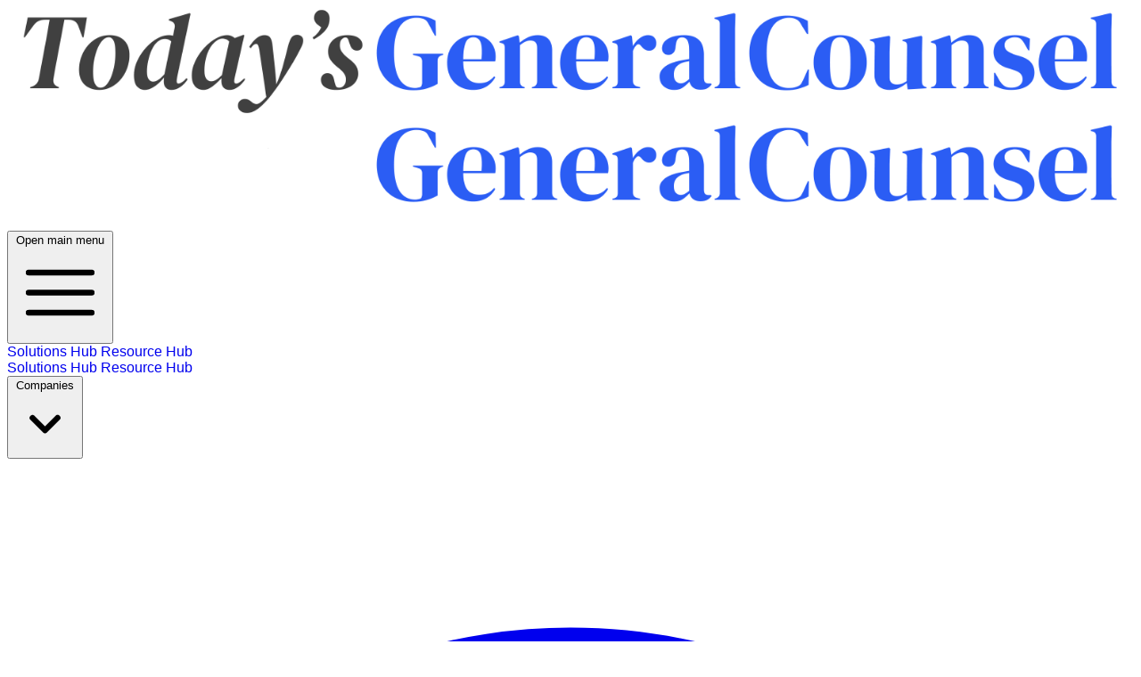

--- FILE ---
content_type: text/html; charset=UTF-8
request_url: https://todaysgcresources.com/resource/lodlaw-inspire-your-team-a-toolkit-for-in-house-legal-teams
body_size: 21416
content:
<!doctype html>
<html lang="en">
<head>
    <title>Inspire Your Team: A Toolkit for In-House Legal Teams - Lawyers On Demand - Todays GC Resources</title>
<meta name="description" content="Employee engagement, wellbeing, and retention are key issues in a competitive workplace. How do you add effective manager and team leader to your growing list of things to do? Here&#039;s 6 tips to help you create a productive, happy, and satisfied team.">
<meta property="og:title" content="Inspire Your Team: A Toolkit for In-House Legal Teams - Lawyers On Demand">
<meta property="og:description" content="Employee engagement, wellbeing, and retention are key issues in a competitive workplace. How do you add effective manager and team leader to your growing list of things to do? Here&#039;s 6 tips to help you create a productive, happy, and satisfied team.">
<meta property="og:image" content="https://store.lmknowledgehub.com/storage/pages/images/TNvV8GE5VgWec04FfcSO5Idw4zswwRVOJn1nR0WF.png">

<meta name="twitter:title" content="Inspire Your Team: A Toolkit for In-House Legal Teams - Lawyers On Demand">
<meta name="twitter:description" content="Employee engagement, wellbeing, and retention are key issues in a competitive workplace. How do you add effective manager and team leader to your growing list of things to do? Here&#039;s 6 tips to help you create a productive, happy, and satisfied team.">
<script type="application/ld+json">{"@context":"https://schema.org","@type":"WebPage","name":"Inspire Your Team: A Toolkit for In-House Legal Teams - Lawyers On Demand","description":"Employee engagement, wellbeing, and retention are key issues in a competitive workplace. How do you add effective manager and team leader to your growing list of things to do? Here's 6 tips to help you create a productive, happy, and satisfied team."}</script>
    <meta charset="utf-8">
    <meta name="viewport" content="width=device-width, initial-scale=1">
    <link rel="icon" href="/themes/todaysgcresources/images/icon.png">

    <meta name="csrf-token" content="c3PsWqdsDthwJAjXvTqoCKJJ3p13hFIGlVcM4ATC">

    <link rel="preconnect" href="https://fonts.googleapis.com">
<link rel="preconnect" href="https://fonts.gstatic.com" crossorigin>
<link href="https://fonts.googleapis.com/css2?family=Lora:ital,wght@0,400;0,500;0,600;0,700;1,400;1,500;1,600;1,700&family=Work+Sans:ital,wght@0,400;1,400;1,500;1,600;1,700&display=swap" rel="stylesheet">
        <link rel="preload" as="style" href="https://todaysgcresources.com/build/assets/app-C61okrUG.css" /><link rel="stylesheet" href="https://todaysgcresources.com/build/assets/app-C61okrUG.css" data-navigate-track="reload" />    <style>
    :root.dark {
        color-scheme: dark;
    }
</style>
<script>
    window.Flux = {
        applyAppearance (appearance) {
            let applyDark = () => document.documentElement.classList.add('dark')
            let applyLight = () => document.documentElement.classList.remove('dark')

            if (appearance === 'system') {
                let media = window.matchMedia('(prefers-color-scheme: dark)')

                window.localStorage.removeItem('flux.appearance')

                media.matches ? applyDark() : applyLight()
            } else if (appearance === 'dark') {
                window.localStorage.setItem('flux.appearance', 'dark')

                applyDark()
            } else if (appearance === 'light') {
                window.localStorage.setItem('flux.appearance', 'light')

                applyLight()
            }
        }
    }

    window.Flux.applyAppearance(window.localStorage.getItem('flux.appearance') || 'system')
</script>
    <link
        rel="stylesheet"
        href="https://cdn.jsdelivr.net/npm/keen-slider@latest/keen-slider.min.css"
    />
            <script async src="https://www.googletagmanager.com/gtag/js?id=G-M8Q0YZ9N5V"></script>
        <script>
    window.dataLayer = window.dataLayer || [];
    function gtag(){dataLayer.push(arguments);}
    gtag('js', new Date());

    gtag('config', "G-M8Q0YZ9N5V", JSON.parse('{\u0022debug_mode\u0022:false,\u0022brand_id\u0022:317,\u0022company_id\u0022:1108,\u0022page_type\u0022:\u0022resource\u0022,\u0022user_role\u0022:\u0022guest\u0022,\u0022resource_id\u0022:4156,\u0022content_type\u0022:\u0022Guide\u0022,\u0022industry_id\u0022:1,\u0022version\u0022:1}'));

    fetch('https:\/\/todaysgcresources.com\/realtime-view?company_id=1108\u0026expires=1769191947\u0026page_type=resource\u0026resource_id=4156\u0026signature=06bad2dd6aa8f77e16615f678e6b5cfdbfadea0fdc2c564ad2e5b7d4c7a7c85f', {
        method: 'POST',
        headers: {
            'X-CSRF-TOKEN': 'c3PsWqdsDthwJAjXvTqoCKJJ3p13hFIGlVcM4ATC',
        },
    });

    </script>

    
    <!-- Livewire Styles --><style >[wire\:loading][wire\:loading], [wire\:loading\.delay][wire\:loading\.delay], [wire\:loading\.inline-block][wire\:loading\.inline-block], [wire\:loading\.inline][wire\:loading\.inline], [wire\:loading\.block][wire\:loading\.block], [wire\:loading\.flex][wire\:loading\.flex], [wire\:loading\.table][wire\:loading\.table], [wire\:loading\.grid][wire\:loading\.grid], [wire\:loading\.inline-flex][wire\:loading\.inline-flex] {display: none;}[wire\:loading\.delay\.none][wire\:loading\.delay\.none], [wire\:loading\.delay\.shortest][wire\:loading\.delay\.shortest], [wire\:loading\.delay\.shorter][wire\:loading\.delay\.shorter], [wire\:loading\.delay\.short][wire\:loading\.delay\.short], [wire\:loading\.delay\.default][wire\:loading\.delay\.default], [wire\:loading\.delay\.long][wire\:loading\.delay\.long], [wire\:loading\.delay\.longer][wire\:loading\.delay\.longer], [wire\:loading\.delay\.longest][wire\:loading\.delay\.longest] {display: none;}[wire\:offline][wire\:offline] {display: none;}[wire\:dirty]:not(textarea):not(input):not(select) {display: none;}:root {--livewire-progress-bar-color: #2299dd;}[x-cloak] {display: none !important;}[wire\:cloak] {display: none !important;}</style>
    <style>
    :root.dark {
        color-scheme: dark;
    }
</style>
<script>
    window.Flux = {
        applyAppearance (appearance) {
            let applyDark = () => document.documentElement.classList.add('dark')
            let applyLight = () => document.documentElement.classList.remove('dark')

            if (appearance === 'system') {
                let media = window.matchMedia('(prefers-color-scheme: dark)')

                window.localStorage.removeItem('flux.appearance')

                media.matches ? applyDark() : applyLight()
            } else if (appearance === 'dark') {
                window.localStorage.setItem('flux.appearance', 'dark')

                applyDark()
            } else if (appearance === 'light') {
                window.localStorage.setItem('flux.appearance', 'light')

                applyLight()
            }
        }
    }

    window.Flux.applyAppearance(window.localStorage.getItem('flux.appearance') || 'system')
</script>
</head>

<body class="main">


<div id="app" class="flex flex-col min-h-screen">
    <div>
    <div wire:snapshot="{&quot;data&quot;:[],&quot;memo&quot;:{&quot;id&quot;:&quot;8EsWUQUzJE1XLqWxD7Cd&quot;,&quot;name&quot;:&quot;navigation&quot;,&quot;path&quot;:&quot;resource\/lodlaw-inspire-your-team-a-toolkit-for-in-house-legal-teams&quot;,&quot;method&quot;:&quot;GET&quot;,&quot;children&quot;:{&quot;lw-3857529754-0&quot;:[&quot;div&quot;,&quot;zaEOjhgwxUeDWUOGqcHS&quot;],&quot;lw-3857529754-1&quot;:[&quot;div&quot;,&quot;k50Cp72e11EMPiSSCceR&quot;],&quot;lw-3857529754-2&quot;:[&quot;div&quot;,&quot;plJnKZSk3qGi8ej7e38n&quot;],&quot;lw-3857529754-3&quot;:[&quot;div&quot;,&quot;JyO3lsXVml88wkA9YWCa&quot;],&quot;lw-3857529754-4&quot;:[&quot;div&quot;,&quot;BSgtV5CE6ELKVqwnqorz&quot;],&quot;lw-3857529754-5&quot;:[&quot;div&quot;,&quot;4idiOaOIVnKF4yGPcFa9&quot;],&quot;lw-3857529754-7&quot;:[&quot;div&quot;,&quot;HtvT7xqPyY5nkbLAjT4O&quot;]},&quot;scripts&quot;:[],&quot;assets&quot;:[],&quot;errors&quot;:[],&quot;locale&quot;:&quot;en&quot;},&quot;checksum&quot;:&quot;613fa4037e596bd8a5b287ed4d21aca0fd2e18c3a76750dd0612910441d26138&quot;}" wire:effects="[]" wire:id="8EsWUQUzJE1XLqWxD7Cd" class="bg-header-bg text-header-text relative z-50" id="global-navigation">
    <div class="relative flex items-center gap-4 z-10 max-w-screen-2xl m-auto">
        <nav class="grid grid-cols-12 relative w-full p-4" aria-label="Global Navigation" x-data="{ globalNavOpen: false }" @click.away="globalNavOpen = false">
            <div class="p-4 2xl:px-0 col-start-1 col-span-10 md:col-span-3 xl:col-span-3 xl:row-span-2 flex items-center">
                <a href="https://www.todaysgeneralcounsel.com/" class="block">
                    <img src="/themes/todaysgcresources/images/logo.png" class="dark:hidden block w-auto max-w-full max-h-24 header-logo rounded-md" alt="Todays GC Resources Logo" x-cloak />
<img src="/themes/todaysgcresources/images/logo-dark.png" class="hidden dark:block w-auto max-w-full max-h-24 header-logo rounded-md" alt="Todays GC Resources Logo" x-cloak />
                </a>
            </div>

            <div class="col-span-2 col-start-11 flex justify-end xl:hidden">
                <button type="button" class="relative items-center font-medium justify-center gap-2 whitespace-nowrap disabled:opacity-75 dark:disabled:opacity-75 disabled:cursor-default disabled:pointer-events-none h-10 text-sm rounded-lg ps-4 pe-4 inline-flex  bg-white hover:bg-zinc-50 dark:bg-zinc-700 dark:hover:bg-zinc-600/75 text-zinc-800 dark:text-white border border-zinc-200 hover:border-zinc-200 border-b-zinc-300/80 dark:border-zinc-600 dark:hover:border-zinc-600 shadow-xs [[data-flux-button-group]_&amp;]:border-s-0 [:is([data-flux-button-group]&gt;&amp;:first-child,_[data-flux-button-group]_:first-child&gt;&amp;)]:border-s-[1px]" data-flux-button="data-flux-button" data-flux-group-target="data-flux-group-target" @click="globalNavOpen = ! globalNavOpen">
        <span class="sr-only">Open main menu</span>
                    <svg class="h-6 w-6" fill="none" viewBox="0 0 24 24" stroke-width="1.5" stroke="currentColor" aria-hidden="true">
                        <path stroke-linecap="round" stroke-linejoin="round" d="M3.75 6.75h16.5M3.75 12h16.5m-16.5 5.25h16.5" />
                    </svg>
    </button>
            </div>


            <div id="global-nav-wrapper" class="xl:ml-4 xl:row-start-1 xl:col-start-4 col-span-12 xl:col-span-9 flex relative justify-end xl:justify-start bg-zinc-100 dark:bg-zinc-800 md:bg-transparent rounded-md w-full transition overflow-x-auto min-w-0"
                 x-transition:enter="transition ease-out duration-300"
                 x-transition:enter-start="opacity-0 transform scale-90"
                 x-transition:enter-end="opacity-100 transform scale-100"
                 x-transition:leave="transition ease-in duration-300"
                 x-transition:leave-start="opacity-100 transform scale-100"
                 x-transition:leave-end="opacity-0 transform scale-90"
                 :class="{
                        'hidden xl:flex': ! globalNavOpen,
                        'flex col-span-12 mb-4': globalNavOpen
                    }" x-cloak>
                <div class="flex justify-between items-center w-full flex-wrap xl:flex-nowrap overflow-x-auto">
                    <div class="flex gap-0 md:gap-4 xl:gap-6 items-stretch md:items-center flex-col md:flex-row md:justify-end xl:justify-start w-full md:w-auto divide-y md:divide-y-0 divide-zinc-200 dark:divide-zinc-700 flex-shrink min-w-0">
                        <div wire:snapshot="{&quot;data&quot;:{&quot;variant&quot;:&quot;buttons&quot;},&quot;memo&quot;:{&quot;id&quot;:&quot;zaEOjhgwxUeDWUOGqcHS&quot;,&quot;name&quot;:&quot;navigation.home-links&quot;,&quot;path&quot;:&quot;resource\/lodlaw-inspire-your-team-a-toolkit-for-in-house-legal-teams&quot;,&quot;method&quot;:&quot;GET&quot;,&quot;children&quot;:[],&quot;scripts&quot;:[],&quot;assets&quot;:[],&quot;errors&quot;:[],&quot;locale&quot;:&quot;en&quot;},&quot;checksum&quot;:&quot;b3a081e165a76eec678d0a2f726eba8aa9912ae712b71b2cdf449e600e2ca673&quot;}" wire:effects="[]" wire:id="zaEOjhgwxUeDWUOGqcHS" class="flex flex-col md:flex-row gap-4 w-full">
    <div class="hidden md:flex flex-col md:flex-row gap-4 w-full items-center">
                    <a href="/companies" class="relative items-center font-medium justify-center gap-2 whitespace-nowrap disabled:opacity-75 dark:disabled:opacity-75 disabled:cursor-default disabled:pointer-events-none h-10 text-sm rounded-lg ps-4 pe-4 inline-flex  bg-white hover:bg-zinc-50 dark:bg-zinc-700 dark:hover:bg-zinc-600/75 text-zinc-800 dark:text-white border border-zinc-200 hover:border-zinc-200 border-b-zinc-300/80 dark:border-zinc-600 dark:hover:border-zinc-600 shadow-xs [[data-flux-button-group]_&amp;]:border-s-0 [:is([data-flux-button-group]&gt;&amp;:first-child,_[data-flux-button-group]_:first-child&gt;&amp;)]:border-s-[1px]   hidden md:flex md:items-center md:text-sm md:font-semibold whitespace-nowrap p-4 rounded-md" data-flux-button="data-flux-button" data-flux-group-target="data-flux-group-target" id="COMPANY">
        Solutions Hub
    </a>
                    <a href="/resources" class="relative items-center font-medium justify-center gap-2 whitespace-nowrap disabled:opacity-75 dark:disabled:opacity-75 disabled:cursor-default disabled:pointer-events-none h-10 text-sm rounded-lg ps-4 pe-4 inline-flex  bg-white hover:bg-zinc-50 dark:bg-zinc-700 dark:hover:bg-zinc-600/75 text-zinc-800 dark:text-white border border-zinc-200 hover:border-zinc-200 border-b-zinc-300/80 dark:border-zinc-600 dark:hover:border-zinc-600 shadow-xs [[data-flux-button-group]_&amp;]:border-s-0 [:is([data-flux-button-group]&gt;&amp;:first-child,_[data-flux-button-group]_:first-child&gt;&amp;)]:border-s-[1px]   hidden md:flex md:items-center md:text-sm md:font-semibold whitespace-nowrap p-4 rounded-md" data-flux-button="data-flux-button" data-flux-group-target="data-flux-group-target" id="RESOURCE">
        Resource Hub
    </a>
            </div>
    <div class="md:hidden flex flex-col w-full">
                    <a href="/companies" class="flex items-center gap-2 leading-5 whitespace-nowrap transition duration-150 px-4 py-3.5 text-gray-800 dark:text-gray-200 hover:bg-zinc-200 dark:hover:bg-zinc-700 font-semibold text-base w-full"
               id="COMPANY_mobile"
               type="button">
                Solutions Hub
            </a>
                    <a href="/resources" class="flex items-center gap-2 leading-5 whitespace-nowrap transition duration-150 px-4 py-3.5 text-gray-800 dark:text-gray-200 hover:bg-zinc-200 dark:hover:bg-zinc-700 font-semibold text-base w-full"
               id="RESOURCE_mobile"
               type="button">
                Resource Hub
            </a>
            </div>
</div>

                        <div wire:snapshot="{&quot;data&quot;:{&quot;title&quot;:&quot;Industries&quot;,&quot;id&quot;:&quot;industries&quot;,&quot;viewAllLink&quot;:&quot;&quot;},&quot;memo&quot;:{&quot;id&quot;:&quot;k50Cp72e11EMPiSSCceR&quot;,&quot;name&quot;:&quot;navigation.industries&quot;,&quot;path&quot;:&quot;resource\/lodlaw-inspire-your-team-a-toolkit-for-in-house-legal-teams&quot;,&quot;method&quot;:&quot;GET&quot;,&quot;children&quot;:[],&quot;scripts&quot;:[],&quot;assets&quot;:[],&quot;errors&quot;:[],&quot;locale&quot;:&quot;en&quot;},&quot;checksum&quot;:&quot;4af80485dfc82da659fae24c5d875b7ea4f000bb6b7efd9fcb351e0ac40c59ed&quot;}" wire:effects="[]" wire:id="k50Cp72e11EMPiSSCceR" class="hidden"></div>
                        <div wire:snapshot="{&quot;data&quot;:{&quot;title&quot;:&quot;Companies&quot;,&quot;id&quot;:&quot;companies&quot;,&quot;viewAllLink&quot;:&quot;\/companies&quot;},&quot;memo&quot;:{&quot;id&quot;:&quot;plJnKZSk3qGi8ej7e38n&quot;,&quot;name&quot;:&quot;navigation.companies&quot;,&quot;path&quot;:&quot;resource\/lodlaw-inspire-your-team-a-toolkit-for-in-house-legal-teams&quot;,&quot;method&quot;:&quot;GET&quot;,&quot;children&quot;:[],&quot;scripts&quot;:[],&quot;assets&quot;:[],&quot;errors&quot;:[],&quot;locale&quot;:&quot;en&quot;},&quot;checksum&quot;:&quot;54540fa0aafc1d62402b1857efb68424a35662ddeea1a555e10e518bbfbd9444&quot;}" wire:effects="[]" wire:id="plJnKZSk3qGi8ej7e38n" class="">
        <ui-dropdown position="bottom start" class="w-full md:w-auto" data-flux-dropdown>
    <button type="button" class="relative items-center font-medium justify-center gap-2 whitespace-nowrap disabled:opacity-75 dark:disabled:opacity-75 disabled:cursor-default disabled:pointer-events-none h-10 text-sm rounded-lg ps-4 pe-3 inline-flex  bg-transparent hover:bg-zinc-800/5 dark:hover:bg-white/15 text-zinc-800 dark:text-white      md:!bg-transparent md:hover:!bg-zinc-200 dark:md:hover:!bg-zinc-700 !text-gray-800 dark:!text-gray-200 !font-semibold w-full md:w-auto !justify-start md:!justify-center !px-4 !py-3.5 !text-base !leading-5" data-flux-button="data-flux-button">
        <span>Companies</span>
        
        
                    
                        <svg class="shrink-0 [:where(&amp;)]:size-4" data-flux-icon xmlns="http://www.w3.org/2000/svg" viewBox="0 0 16 16" fill="currentColor" aria-hidden="true" data-slot="icon">
  <path fill-rule="evenodd" d="M4.22 6.22a.75.75 0 0 1 1.06 0L8 8.94l2.72-2.72a.75.75 0 1 1 1.06 1.06l-3.25 3.25a.75.75 0 0 1-1.06 0L4.22 7.28a.75.75 0 0 1 0-1.06Z" clip-rule="evenodd"/>
</svg>
    </button>

        <ui-menu
    class="[:where(&amp;)]:min-w-48 p-[.3125rem] rounded-lg shadow-xs border border-zinc-200 dark:border-zinc-600 bg-white dark:bg-zinc-700 focus:outline-hidden max-h-[50vh] overflow-y-auto max-xl:w-[calc(100vw-2rem)] max-xl:!left-0 max-xl:!right-0 max-xl:mx-4 xl:min-w-64"
    popover="manual"
    data-flux-menu
>
    <a href="/companies" class="flex items-center px-2 py-1.5 w-full focus:outline-hidden rounded-md text-start text-sm font-medium [&amp;[disabled]]:opacity-50 text-zinc-800 data-active:bg-zinc-50 dark:text-white dark:data-active:bg-zinc-600 **:data-flux-menu-item-icon:text-zinc-400 dark:**:data-flux-menu-item-icon:text-white/60 [&amp;[data-active]_[data-flux-menu-item-icon]]:text-current" data-flux-menu-item="data-flux-menu-item" data-flux-menu-item-has-icon="data-flux-menu-item-has-icon">
        <svg class="shrink-0 [:where(&amp;)]:size-5 me-2" data-flux-menu-item-icon="data-flux-menu-item-icon" data-flux-icon xmlns="http://www.w3.org/2000/svg" viewBox="0 0 20 20" fill="currentColor" aria-hidden="true" data-slot="icon">
  <path d="M10 12.5a2.5 2.5 0 1 0 0-5 2.5 2.5 0 0 0 0 5Z"/>
  <path fill-rule="evenodd" d="M.664 10.59a1.651 1.651 0 0 1 0-1.186A10.004 10.004 0 0 1 10 3c4.257 0 7.893 2.66 9.336 6.41.147.381.146.804 0 1.186A10.004 10.004 0 0 1 10 17c-4.257 0-7.893-2.66-9.336-6.41ZM14 10a4 4 0 1 1-8 0 4 4 0 0 1 8 0Z" clip-rule="evenodd"/>
</svg>

            
    View All
    </a>
            <div class="-mx-[.3125rem] my-[.3125rem] h-px"  data-flux-menu-separator>
    <div data-orientation="horizontal" role="none" class="border-0 [print-color-adjust:exact] bg-zinc-800/15 dark:bg-white/20 h-px w-full dark:bg-zinc-600!" data-flux-separator></div>
</div>
                            <a href="/index/?company=netdocuments" class="flex items-center px-2 py-1.5 w-full focus:outline-hidden rounded-md text-start text-sm font-medium [&amp;[disabled]]:opacity-50 text-zinc-800 data-active:bg-zinc-50 dark:text-white dark:data-active:bg-zinc-600 **:data-flux-menu-item-icon:text-zinc-400 dark:**:data-flux-menu-item-icon:text-white/60 [&amp;[data-active]_[data-flux-menu-item-icon]]:text-current flex items-center justify-between" data-flux-menu-item="data-flux-menu-item">
        <div class="w-7 hidden [[data-flux-menu]:has(>[data-flux-menu-item-has-icon])_&]:block"></div>
    
    <p class="[:where(&amp;)]:text-sm [:where(&amp;)]:text-zinc-500 [:where(&amp;)]:dark:text-white/70 flex-1 text-left" data-flux-text >NetDocuments</p>
                                            <div data-flux-badge="data-flux-badge" class="inline-flex items-center font-medium whitespace-nowrap  [print-color-adjust:exact] text-xs py-1 **:data-flux-badge-icon:size-3 **:data-flux-badge-icon:me-1 rounded-full px-3 text-zinc-700 [&amp;_button]:text-zinc-700! dark:text-zinc-200 dark:[&amp;_button]:text-zinc-200! bg-zinc-400/15 dark:bg-zinc-400/40 [&amp;:is(button)]:hover:bg-zinc-400/25 dark:[button]:hover:bg-zinc-400/50">
        37
    </div>
    </a>
                            <a href="/index/?company=themis-solutions-inc-dba-clio" class="flex items-center px-2 py-1.5 w-full focus:outline-hidden rounded-md text-start text-sm font-medium [&amp;[disabled]]:opacity-50 text-zinc-800 data-active:bg-zinc-50 dark:text-white dark:data-active:bg-zinc-600 **:data-flux-menu-item-icon:text-zinc-400 dark:**:data-flux-menu-item-icon:text-white/60 [&amp;[data-active]_[data-flux-menu-item-icon]]:text-current flex items-center justify-between" data-flux-menu-item="data-flux-menu-item">
        <div class="w-7 hidden [[data-flux-menu]:has(>[data-flux-menu-item-has-icon])_&]:block"></div>
    
    <p class="[:where(&amp;)]:text-sm [:where(&amp;)]:text-zinc-500 [:where(&amp;)]:dark:text-white/70 flex-1 text-left" data-flux-text >Clio</p>
                                            <div data-flux-badge="data-flux-badge" class="inline-flex items-center font-medium whitespace-nowrap  [print-color-adjust:exact] text-xs py-1 **:data-flux-badge-icon:size-3 **:data-flux-badge-icon:me-1 rounded-full px-3 text-zinc-700 [&amp;_button]:text-zinc-700! dark:text-zinc-200 dark:[&amp;_button]:text-zinc-200! bg-zinc-400/15 dark:bg-zinc-400/40 [&amp;:is(button)]:hover:bg-zinc-400/25 dark:[button]:hover:bg-zinc-400/50">
        34
    </div>
    </a>
                            <a href="/index/?company=linksquares" class="flex items-center px-2 py-1.5 w-full focus:outline-hidden rounded-md text-start text-sm font-medium [&amp;[disabled]]:opacity-50 text-zinc-800 data-active:bg-zinc-50 dark:text-white dark:data-active:bg-zinc-600 **:data-flux-menu-item-icon:text-zinc-400 dark:**:data-flux-menu-item-icon:text-white/60 [&amp;[data-active]_[data-flux-menu-item-icon]]:text-current flex items-center justify-between" data-flux-menu-item="data-flux-menu-item">
        <div class="w-7 hidden [[data-flux-menu]:has(>[data-flux-menu-item-has-icon])_&]:block"></div>
    
    <p class="[:where(&amp;)]:text-sm [:where(&amp;)]:text-zinc-500 [:where(&amp;)]:dark:text-white/70 flex-1 text-left" data-flux-text >LinkSquares, Inc.</p>
                                            <div data-flux-badge="data-flux-badge" class="inline-flex items-center font-medium whitespace-nowrap  [print-color-adjust:exact] text-xs py-1 **:data-flux-badge-icon:size-3 **:data-flux-badge-icon:me-1 rounded-full px-3 text-zinc-700 [&amp;_button]:text-zinc-700! dark:text-zinc-200 dark:[&amp;_button]:text-zinc-200! bg-zinc-400/15 dark:bg-zinc-400/40 [&amp;:is(button)]:hover:bg-zinc-400/25 dark:[button]:hover:bg-zinc-400/50">
        34
    </div>
    </a>
                            <a href="/index/?company=soberlink" class="flex items-center px-2 py-1.5 w-full focus:outline-hidden rounded-md text-start text-sm font-medium [&amp;[disabled]]:opacity-50 text-zinc-800 data-active:bg-zinc-50 dark:text-white dark:data-active:bg-zinc-600 **:data-flux-menu-item-icon:text-zinc-400 dark:**:data-flux-menu-item-icon:text-white/60 [&amp;[data-active]_[data-flux-menu-item-icon]]:text-current flex items-center justify-between" data-flux-menu-item="data-flux-menu-item">
        <div class="w-7 hidden [[data-flux-menu]:has(>[data-flux-menu-item-has-icon])_&]:block"></div>
    
    <p class="[:where(&amp;)]:text-sm [:where(&amp;)]:text-zinc-500 [:where(&amp;)]:dark:text-white/70 flex-1 text-left" data-flux-text >SOBERLINK</p>
                                            <div data-flux-badge="data-flux-badge" class="inline-flex items-center font-medium whitespace-nowrap  [print-color-adjust:exact] text-xs py-1 **:data-flux-badge-icon:size-3 **:data-flux-badge-icon:me-1 rounded-full px-3 text-zinc-700 [&amp;_button]:text-zinc-700! dark:text-zinc-200 dark:[&amp;_button]:text-zinc-200! bg-zinc-400/15 dark:bg-zinc-400/40 [&amp;:is(button)]:hover:bg-zinc-400/25 dark:[button]:hover:bg-zinc-400/50">
        19
    </div>
    </a>
                            <a href="/index/?company=fti-consulting" class="flex items-center px-2 py-1.5 w-full focus:outline-hidden rounded-md text-start text-sm font-medium [&amp;[disabled]]:opacity-50 text-zinc-800 data-active:bg-zinc-50 dark:text-white dark:data-active:bg-zinc-600 **:data-flux-menu-item-icon:text-zinc-400 dark:**:data-flux-menu-item-icon:text-white/60 [&amp;[data-active]_[data-flux-menu-item-icon]]:text-current flex items-center justify-between" data-flux-menu-item="data-flux-menu-item">
        <div class="w-7 hidden [[data-flux-menu]:has(>[data-flux-menu-item-has-icon])_&]:block"></div>
    
    <p class="[:where(&amp;)]:text-sm [:where(&amp;)]:text-zinc-500 [:where(&amp;)]:dark:text-white/70 flex-1 text-left" data-flux-text >FTI Consulting</p>
                                            <div data-flux-badge="data-flux-badge" class="inline-flex items-center font-medium whitespace-nowrap  [print-color-adjust:exact] text-xs py-1 **:data-flux-badge-icon:size-3 **:data-flux-badge-icon:me-1 rounded-full px-3 text-zinc-700 [&amp;_button]:text-zinc-700! dark:text-zinc-200 dark:[&amp;_button]:text-zinc-200! bg-zinc-400/15 dark:bg-zinc-400/40 [&amp;:is(button)]:hover:bg-zinc-400/25 dark:[button]:hover:bg-zinc-400/50">
        18
    </div>
    </a>
                            <a href="/index/?company=cobblestone-software" class="flex items-center px-2 py-1.5 w-full focus:outline-hidden rounded-md text-start text-sm font-medium [&amp;[disabled]]:opacity-50 text-zinc-800 data-active:bg-zinc-50 dark:text-white dark:data-active:bg-zinc-600 **:data-flux-menu-item-icon:text-zinc-400 dark:**:data-flux-menu-item-icon:text-white/60 [&amp;[data-active]_[data-flux-menu-item-icon]]:text-current flex items-center justify-between" data-flux-menu-item="data-flux-menu-item">
        <div class="w-7 hidden [[data-flux-menu]:has(>[data-flux-menu-item-has-icon])_&]:block"></div>
    
    <p class="[:where(&amp;)]:text-sm [:where(&amp;)]:text-zinc-500 [:where(&amp;)]:dark:text-white/70 flex-1 text-left" data-flux-text >CobbleStone Software</p>
                                            <div data-flux-badge="data-flux-badge" class="inline-flex items-center font-medium whitespace-nowrap  [print-color-adjust:exact] text-xs py-1 **:data-flux-badge-icon:size-3 **:data-flux-badge-icon:me-1 rounded-full px-3 text-zinc-700 [&amp;_button]:text-zinc-700! dark:text-zinc-200 dark:[&amp;_button]:text-zinc-200! bg-zinc-400/15 dark:bg-zinc-400/40 [&amp;:is(button)]:hover:bg-zinc-400/25 dark:[button]:hover:bg-zinc-400/50">
        17
    </div>
    </a>
                            <a href="/index/?company=gartner-digital-markets" class="flex items-center px-2 py-1.5 w-full focus:outline-hidden rounded-md text-start text-sm font-medium [&amp;[disabled]]:opacity-50 text-zinc-800 data-active:bg-zinc-50 dark:text-white dark:data-active:bg-zinc-600 **:data-flux-menu-item-icon:text-zinc-400 dark:**:data-flux-menu-item-icon:text-white/60 [&amp;[data-active]_[data-flux-menu-item-icon]]:text-current flex items-center justify-between" data-flux-menu-item="data-flux-menu-item">
        <div class="w-7 hidden [[data-flux-menu]:has(>[data-flux-menu-item-has-icon])_&]:block"></div>
    
    <p class="[:where(&amp;)]:text-sm [:where(&amp;)]:text-zinc-500 [:where(&amp;)]:dark:text-white/70 flex-1 text-left" data-flux-text >Software Advice</p>
                                            <div data-flux-badge="data-flux-badge" class="inline-flex items-center font-medium whitespace-nowrap  [print-color-adjust:exact] text-xs py-1 **:data-flux-badge-icon:size-3 **:data-flux-badge-icon:me-1 rounded-full px-3 text-zinc-700 [&amp;_button]:text-zinc-700! dark:text-zinc-200 dark:[&amp;_button]:text-zinc-200! bg-zinc-400/15 dark:bg-zinc-400/40 [&amp;:is(button)]:hover:bg-zinc-400/25 dark:[button]:hover:bg-zinc-400/50">
        17
    </div>
    </a>
                            <a href="/index/?company=omnizant" class="flex items-center px-2 py-1.5 w-full focus:outline-hidden rounded-md text-start text-sm font-medium [&amp;[disabled]]:opacity-50 text-zinc-800 data-active:bg-zinc-50 dark:text-white dark:data-active:bg-zinc-600 **:data-flux-menu-item-icon:text-zinc-400 dark:**:data-flux-menu-item-icon:text-white/60 [&amp;[data-active]_[data-flux-menu-item-icon]]:text-current flex items-center justify-between" data-flux-menu-item="data-flux-menu-item">
        <div class="w-7 hidden [[data-flux-menu]:has(>[data-flux-menu-item-has-icon])_&]:block"></div>
    
    <p class="[:where(&amp;)]:text-sm [:where(&amp;)]:text-zinc-500 [:where(&amp;)]:dark:text-white/70 flex-1 text-left" data-flux-text >Omnizant</p>
                                            <div data-flux-badge="data-flux-badge" class="inline-flex items-center font-medium whitespace-nowrap  [print-color-adjust:exact] text-xs py-1 **:data-flux-badge-icon:size-3 **:data-flux-badge-icon:me-1 rounded-full px-3 text-zinc-700 [&amp;_button]:text-zinc-700! dark:text-zinc-200 dark:[&amp;_button]:text-zinc-200! bg-zinc-400/15 dark:bg-zinc-400/40 [&amp;:is(button)]:hover:bg-zinc-400/25 dark:[button]:hover:bg-zinc-400/50">
        12
    </div>
    </a>
                            <a href="/index/?company=pramata-corporation" class="flex items-center px-2 py-1.5 w-full focus:outline-hidden rounded-md text-start text-sm font-medium [&amp;[disabled]]:opacity-50 text-zinc-800 data-active:bg-zinc-50 dark:text-white dark:data-active:bg-zinc-600 **:data-flux-menu-item-icon:text-zinc-400 dark:**:data-flux-menu-item-icon:text-white/60 [&amp;[data-active]_[data-flux-menu-item-icon]]:text-current flex items-center justify-between" data-flux-menu-item="data-flux-menu-item">
        <div class="w-7 hidden [[data-flux-menu]:has(>[data-flux-menu-item-has-icon])_&]:block"></div>
    
    <p class="[:where(&amp;)]:text-sm [:where(&amp;)]:text-zinc-500 [:where(&amp;)]:dark:text-white/70 flex-1 text-left" data-flux-text >Pramata Corporation</p>
                                            <div data-flux-badge="data-flux-badge" class="inline-flex items-center font-medium whitespace-nowrap  [print-color-adjust:exact] text-xs py-1 **:data-flux-badge-icon:size-3 **:data-flux-badge-icon:me-1 rounded-full px-3 text-zinc-700 [&amp;_button]:text-zinc-700! dark:text-zinc-200 dark:[&amp;_button]:text-zinc-200! bg-zinc-400/15 dark:bg-zinc-400/40 [&amp;:is(button)]:hover:bg-zinc-400/25 dark:[button]:hover:bg-zinc-400/50">
        9
    </div>
    </a>
                            <a href="/index/?company=cosmolex" class="flex items-center px-2 py-1.5 w-full focus:outline-hidden rounded-md text-start text-sm font-medium [&amp;[disabled]]:opacity-50 text-zinc-800 data-active:bg-zinc-50 dark:text-white dark:data-active:bg-zinc-600 **:data-flux-menu-item-icon:text-zinc-400 dark:**:data-flux-menu-item-icon:text-white/60 [&amp;[data-active]_[data-flux-menu-item-icon]]:text-current flex items-center justify-between" data-flux-menu-item="data-flux-menu-item">
        <div class="w-7 hidden [[data-flux-menu]:has(>[data-flux-menu-item-has-icon])_&]:block"></div>
    
    <p class="[:where(&amp;)]:text-sm [:where(&amp;)]:text-zinc-500 [:where(&amp;)]:dark:text-white/70 flex-1 text-left" data-flux-text >CosmoLex</p>
                                            <div data-flux-badge="data-flux-badge" class="inline-flex items-center font-medium whitespace-nowrap  [print-color-adjust:exact] text-xs py-1 **:data-flux-badge-icon:size-3 **:data-flux-badge-icon:me-1 rounded-full px-3 text-zinc-700 [&amp;_button]:text-zinc-700! dark:text-zinc-200 dark:[&amp;_button]:text-zinc-200! bg-zinc-400/15 dark:bg-zinc-400/40 [&amp;:is(button)]:hover:bg-zinc-400/25 dark:[button]:hover:bg-zinc-400/50">
        9
    </div>
    </a>
                            <a href="/index/?company=timesolv" class="flex items-center px-2 py-1.5 w-full focus:outline-hidden rounded-md text-start text-sm font-medium [&amp;[disabled]]:opacity-50 text-zinc-800 data-active:bg-zinc-50 dark:text-white dark:data-active:bg-zinc-600 **:data-flux-menu-item-icon:text-zinc-400 dark:**:data-flux-menu-item-icon:text-white/60 [&amp;[data-active]_[data-flux-menu-item-icon]]:text-current flex items-center justify-between" data-flux-menu-item="data-flux-menu-item">
        <div class="w-7 hidden [[data-flux-menu]:has(>[data-flux-menu-item-has-icon])_&]:block"></div>
    
    <p class="[:where(&amp;)]:text-sm [:where(&amp;)]:text-zinc-500 [:where(&amp;)]:dark:text-white/70 flex-1 text-left" data-flux-text >TimeSolv</p>
                                            <div data-flux-badge="data-flux-badge" class="inline-flex items-center font-medium whitespace-nowrap  [print-color-adjust:exact] text-xs py-1 **:data-flux-badge-icon:size-3 **:data-flux-badge-icon:me-1 rounded-full px-3 text-zinc-700 [&amp;_button]:text-zinc-700! dark:text-zinc-200 dark:[&amp;_button]:text-zinc-200! bg-zinc-400/15 dark:bg-zinc-400/40 [&amp;:is(button)]:hover:bg-zinc-400/25 dark:[button]:hover:bg-zinc-400/50">
        6
    </div>
    </a>
                            <a href="/index/?company=mj-medica-group-llc-dba-law-marketing-zone" class="flex items-center px-2 py-1.5 w-full focus:outline-hidden rounded-md text-start text-sm font-medium [&amp;[disabled]]:opacity-50 text-zinc-800 data-active:bg-zinc-50 dark:text-white dark:data-active:bg-zinc-600 **:data-flux-menu-item-icon:text-zinc-400 dark:**:data-flux-menu-item-icon:text-white/60 [&amp;[data-active]_[data-flux-menu-item-icon]]:text-current flex items-center justify-between" data-flux-menu-item="data-flux-menu-item">
        <div class="w-7 hidden [[data-flux-menu]:has(>[data-flux-menu-item-has-icon])_&]:block"></div>
    
    <p class="[:where(&amp;)]:text-sm [:where(&amp;)]:text-zinc-500 [:where(&amp;)]:dark:text-white/70 flex-1 text-left" data-flux-text >Law Marketing Zone</p>
                                            <div data-flux-badge="data-flux-badge" class="inline-flex items-center font-medium whitespace-nowrap  [print-color-adjust:exact] text-xs py-1 **:data-flux-badge-icon:size-3 **:data-flux-badge-icon:me-1 rounded-full px-3 text-zinc-700 [&amp;_button]:text-zinc-700! dark:text-zinc-200 dark:[&amp;_button]:text-zinc-200! bg-zinc-400/15 dark:bg-zinc-400/40 [&amp;:is(button)]:hover:bg-zinc-400/25 dark:[button]:hover:bg-zinc-400/50">
        6
    </div>
    </a>
                            <a href="/index/?company=legalon-technologies-inc" class="flex items-center px-2 py-1.5 w-full focus:outline-hidden rounded-md text-start text-sm font-medium [&amp;[disabled]]:opacity-50 text-zinc-800 data-active:bg-zinc-50 dark:text-white dark:data-active:bg-zinc-600 **:data-flux-menu-item-icon:text-zinc-400 dark:**:data-flux-menu-item-icon:text-white/60 [&amp;[data-active]_[data-flux-menu-item-icon]]:text-current flex items-center justify-between" data-flux-menu-item="data-flux-menu-item">
        <div class="w-7 hidden [[data-flux-menu]:has(>[data-flux-menu-item-has-icon])_&]:block"></div>
    
    <p class="[:where(&amp;)]:text-sm [:where(&amp;)]:text-zinc-500 [:where(&amp;)]:dark:text-white/70 flex-1 text-left" data-flux-text >LegalOn Technologies, Inc.</p>
                                            <div data-flux-badge="data-flux-badge" class="inline-flex items-center font-medium whitespace-nowrap  [print-color-adjust:exact] text-xs py-1 **:data-flux-badge-icon:size-3 **:data-flux-badge-icon:me-1 rounded-full px-3 text-zinc-700 [&amp;_button]:text-zinc-700! dark:text-zinc-200 dark:[&amp;_button]:text-zinc-200! bg-zinc-400/15 dark:bg-zinc-400/40 [&amp;:is(button)]:hover:bg-zinc-400/25 dark:[button]:hover:bg-zinc-400/50">
        4
    </div>
    </a>
                            <a href="/index/?company=legalsifter-inc" class="flex items-center px-2 py-1.5 w-full focus:outline-hidden rounded-md text-start text-sm font-medium [&amp;[disabled]]:opacity-50 text-zinc-800 data-active:bg-zinc-50 dark:text-white dark:data-active:bg-zinc-600 **:data-flux-menu-item-icon:text-zinc-400 dark:**:data-flux-menu-item-icon:text-white/60 [&amp;[data-active]_[data-flux-menu-item-icon]]:text-current flex items-center justify-between" data-flux-menu-item="data-flux-menu-item">
        <div class="w-7 hidden [[data-flux-menu]:has(>[data-flux-menu-item-has-icon])_&]:block"></div>
    
    <p class="[:where(&amp;)]:text-sm [:where(&amp;)]:text-zinc-500 [:where(&amp;)]:dark:text-white/70 flex-1 text-left" data-flux-text >LegalSifter, Inc.</p>
                                            <div data-flux-badge="data-flux-badge" class="inline-flex items-center font-medium whitespace-nowrap  [print-color-adjust:exact] text-xs py-1 **:data-flux-badge-icon:size-3 **:data-flux-badge-icon:me-1 rounded-full px-3 text-zinc-700 [&amp;_button]:text-zinc-700! dark:text-zinc-200 dark:[&amp;_button]:text-zinc-200! bg-zinc-400/15 dark:bg-zinc-400/40 [&amp;:is(button)]:hover:bg-zinc-400/25 dark:[button]:hover:bg-zinc-400/50">
        4
    </div>
    </a>
                            <a href="/index/?company=lex-reception" class="flex items-center px-2 py-1.5 w-full focus:outline-hidden rounded-md text-start text-sm font-medium [&amp;[disabled]]:opacity-50 text-zinc-800 data-active:bg-zinc-50 dark:text-white dark:data-active:bg-zinc-600 **:data-flux-menu-item-icon:text-zinc-400 dark:**:data-flux-menu-item-icon:text-white/60 [&amp;[data-active]_[data-flux-menu-item-icon]]:text-current flex items-center justify-between" data-flux-menu-item="data-flux-menu-item">
        <div class="w-7 hidden [[data-flux-menu]:has(>[data-flux-menu-item-has-icon])_&]:block"></div>
    
    <p class="[:where(&amp;)]:text-sm [:where(&amp;)]:text-zinc-500 [:where(&amp;)]:dark:text-white/70 flex-1 text-left" data-flux-text >Lex Reception</p>
                                            <div data-flux-badge="data-flux-badge" class="inline-flex items-center font-medium whitespace-nowrap  [print-color-adjust:exact] text-xs py-1 **:data-flux-badge-icon:size-3 **:data-flux-badge-icon:me-1 rounded-full px-3 text-zinc-700 [&amp;_button]:text-zinc-700! dark:text-zinc-200 dark:[&amp;_button]:text-zinc-200! bg-zinc-400/15 dark:bg-zinc-400/40 [&amp;:is(button)]:hover:bg-zinc-400/25 dark:[button]:hover:bg-zinc-400/50">
        4
    </div>
    </a>
                            <a href="/index/?company=law-ruler" class="flex items-center px-2 py-1.5 w-full focus:outline-hidden rounded-md text-start text-sm font-medium [&amp;[disabled]]:opacity-50 text-zinc-800 data-active:bg-zinc-50 dark:text-white dark:data-active:bg-zinc-600 **:data-flux-menu-item-icon:text-zinc-400 dark:**:data-flux-menu-item-icon:text-white/60 [&amp;[data-active]_[data-flux-menu-item-icon]]:text-current flex items-center justify-between" data-flux-menu-item="data-flux-menu-item">
        <div class="w-7 hidden [[data-flux-menu]:has(>[data-flux-menu-item-has-icon])_&]:block"></div>
    
    <p class="[:where(&amp;)]:text-sm [:where(&amp;)]:text-zinc-500 [:where(&amp;)]:dark:text-white/70 flex-1 text-left" data-flux-text >Law Ruler</p>
                                            <div data-flux-badge="data-flux-badge" class="inline-flex items-center font-medium whitespace-nowrap  [print-color-adjust:exact] text-xs py-1 **:data-flux-badge-icon:size-3 **:data-flux-badge-icon:me-1 rounded-full px-3 text-zinc-700 [&amp;_button]:text-zinc-700! dark:text-zinc-200 dark:[&amp;_button]:text-zinc-200! bg-zinc-400/15 dark:bg-zinc-400/40 [&amp;:is(button)]:hover:bg-zinc-400/25 dark:[button]:hover:bg-zinc-400/50">
        4
    </div>
    </a>
                            <a href="/index/?company=capterra" class="flex items-center px-2 py-1.5 w-full focus:outline-hidden rounded-md text-start text-sm font-medium [&amp;[disabled]]:opacity-50 text-zinc-800 data-active:bg-zinc-50 dark:text-white dark:data-active:bg-zinc-600 **:data-flux-menu-item-icon:text-zinc-400 dark:**:data-flux-menu-item-icon:text-white/60 [&amp;[data-active]_[data-flux-menu-item-icon]]:text-current flex items-center justify-between" data-flux-menu-item="data-flux-menu-item">
        <div class="w-7 hidden [[data-flux-menu]:has(>[data-flux-menu-item-has-icon])_&]:block"></div>
    
    <p class="[:where(&amp;)]:text-sm [:where(&amp;)]:text-zinc-500 [:where(&amp;)]:dark:text-white/70 flex-1 text-left" data-flux-text >Capterra</p>
                                            <div data-flux-badge="data-flux-badge" class="inline-flex items-center font-medium whitespace-nowrap  [print-color-adjust:exact] text-xs py-1 **:data-flux-badge-icon:size-3 **:data-flux-badge-icon:me-1 rounded-full px-3 text-zinc-700 [&amp;_button]:text-zinc-700! dark:text-zinc-200 dark:[&amp;_button]:text-zinc-200! bg-zinc-400/15 dark:bg-zinc-400/40 [&amp;:is(button)]:hover:bg-zinc-400/25 dark:[button]:hover:bg-zinc-400/50">
        3
    </div>
    </a>
                            <a href="/index/?company=all-covered-a-konica-minolta-division" class="flex items-center px-2 py-1.5 w-full focus:outline-hidden rounded-md text-start text-sm font-medium [&amp;[disabled]]:opacity-50 text-zinc-800 data-active:bg-zinc-50 dark:text-white dark:data-active:bg-zinc-600 **:data-flux-menu-item-icon:text-zinc-400 dark:**:data-flux-menu-item-icon:text-white/60 [&amp;[data-active]_[data-flux-menu-item-icon]]:text-current flex items-center justify-between" data-flux-menu-item="data-flux-menu-item">
        <div class="w-7 hidden [[data-flux-menu]:has(>[data-flux-menu-item-has-icon])_&]:block"></div>
    
    <p class="[:where(&amp;)]:text-sm [:where(&amp;)]:text-zinc-500 [:where(&amp;)]:dark:text-white/70 flex-1 text-left" data-flux-text >All Covered, a Konica Minolta Division</p>
                                            <div data-flux-badge="data-flux-badge" class="inline-flex items-center font-medium whitespace-nowrap  [print-color-adjust:exact] text-xs py-1 **:data-flux-badge-icon:size-3 **:data-flux-badge-icon:me-1 rounded-full px-3 text-zinc-700 [&amp;_button]:text-zinc-700! dark:text-zinc-200 dark:[&amp;_button]:text-zinc-200! bg-zinc-400/15 dark:bg-zinc-400/40 [&amp;:is(button)]:hover:bg-zinc-400/25 dark:[button]:hover:bg-zinc-400/50">
        3
    </div>
    </a>
                            <a href="/index/?company=freedom-solutions-group-llc-dba-litera-law-firms" class="flex items-center px-2 py-1.5 w-full focus:outline-hidden rounded-md text-start text-sm font-medium [&amp;[disabled]]:opacity-50 text-zinc-800 data-active:bg-zinc-50 dark:text-white dark:data-active:bg-zinc-600 **:data-flux-menu-item-icon:text-zinc-400 dark:**:data-flux-menu-item-icon:text-white/60 [&amp;[data-active]_[data-flux-menu-item-icon]]:text-current flex items-center justify-between" data-flux-menu-item="data-flux-menu-item">
        <div class="w-7 hidden [[data-flux-menu]:has(>[data-flux-menu-item-has-icon])_&]:block"></div>
    
    <p class="[:where(&amp;)]:text-sm [:where(&amp;)]:text-zinc-500 [:where(&amp;)]:dark:text-white/70 flex-1 text-left" data-flux-text >Litera for Law Firms</p>
                                            <div data-flux-badge="data-flux-badge" class="inline-flex items-center font-medium whitespace-nowrap  [print-color-adjust:exact] text-xs py-1 **:data-flux-badge-icon:size-3 **:data-flux-badge-icon:me-1 rounded-full px-3 text-zinc-700 [&amp;_button]:text-zinc-700! dark:text-zinc-200 dark:[&amp;_button]:text-zinc-200! bg-zinc-400/15 dark:bg-zinc-400/40 [&amp;:is(button)]:hover:bg-zinc-400/25 dark:[button]:hover:bg-zinc-400/50">
        3
    </div>
    </a>
                            <a href="/index/?company=esentire-inc" class="flex items-center px-2 py-1.5 w-full focus:outline-hidden rounded-md text-start text-sm font-medium [&amp;[disabled]]:opacity-50 text-zinc-800 data-active:bg-zinc-50 dark:text-white dark:data-active:bg-zinc-600 **:data-flux-menu-item-icon:text-zinc-400 dark:**:data-flux-menu-item-icon:text-white/60 [&amp;[data-active]_[data-flux-menu-item-icon]]:text-current flex items-center justify-between" data-flux-menu-item="data-flux-menu-item">
        <div class="w-7 hidden [[data-flux-menu]:has(>[data-flux-menu-item-has-icon])_&]:block"></div>
    
    <p class="[:where(&amp;)]:text-sm [:where(&amp;)]:text-zinc-500 [:where(&amp;)]:dark:text-white/70 flex-1 text-left" data-flux-text >eSentire, Inc</p>
                                            <div data-flux-badge="data-flux-badge" class="inline-flex items-center font-medium whitespace-nowrap  [print-color-adjust:exact] text-xs py-1 **:data-flux-badge-icon:size-3 **:data-flux-badge-icon:me-1 rounded-full px-3 text-zinc-700 [&amp;_button]:text-zinc-700! dark:text-zinc-200 dark:[&amp;_button]:text-zinc-200! bg-zinc-400/15 dark:bg-zinc-400/40 [&amp;:is(button)]:hover:bg-zinc-400/25 dark:[button]:hover:bg-zinc-400/50">
        3
    </div>
    </a>
                            <a href="/index/?company=mercanix-corp" class="flex items-center px-2 py-1.5 w-full focus:outline-hidden rounded-md text-start text-sm font-medium [&amp;[disabled]]:opacity-50 text-zinc-800 data-active:bg-zinc-50 dark:text-white dark:data-active:bg-zinc-600 **:data-flux-menu-item-icon:text-zinc-400 dark:**:data-flux-menu-item-icon:text-white/60 [&amp;[data-active]_[data-flux-menu-item-icon]]:text-current flex items-center justify-between" data-flux-menu-item="data-flux-menu-item">
        <div class="w-7 hidden [[data-flux-menu]:has(>[data-flux-menu-item-has-icon])_&]:block"></div>
    
    <p class="[:where(&amp;)]:text-sm [:where(&amp;)]:text-zinc-500 [:where(&amp;)]:dark:text-white/70 flex-1 text-left" data-flux-text >mot-r</p>
                                            <div data-flux-badge="data-flux-badge" class="inline-flex items-center font-medium whitespace-nowrap  [print-color-adjust:exact] text-xs py-1 **:data-flux-badge-icon:size-3 **:data-flux-badge-icon:me-1 rounded-full px-3 text-zinc-700 [&amp;_button]:text-zinc-700! dark:text-zinc-200 dark:[&amp;_button]:text-zinc-200! bg-zinc-400/15 dark:bg-zinc-400/40 [&amp;:is(button)]:hover:bg-zinc-400/25 dark:[button]:hover:bg-zinc-400/50">
        3
    </div>
    </a>
                            <a href="/index/?company=onefirst" class="flex items-center px-2 py-1.5 w-full focus:outline-hidden rounded-md text-start text-sm font-medium [&amp;[disabled]]:opacity-50 text-zinc-800 data-active:bg-zinc-50 dark:text-white dark:data-active:bg-zinc-600 **:data-flux-menu-item-icon:text-zinc-400 dark:**:data-flux-menu-item-icon:text-white/60 [&amp;[data-active]_[data-flux-menu-item-icon]]:text-current flex items-center justify-between" data-flux-menu-item="data-flux-menu-item">
        <div class="w-7 hidden [[data-flux-menu]:has(>[data-flux-menu-item-has-icon])_&]:block"></div>
    
    <p class="[:where(&amp;)]:text-sm [:where(&amp;)]:text-zinc-500 [:where(&amp;)]:dark:text-white/70 flex-1 text-left" data-flux-text >OneFirst</p>
                                            <div data-flux-badge="data-flux-badge" class="inline-flex items-center font-medium whitespace-nowrap  [print-color-adjust:exact] text-xs py-1 **:data-flux-badge-icon:size-3 **:data-flux-badge-icon:me-1 rounded-full px-3 text-zinc-700 [&amp;_button]:text-zinc-700! dark:text-zinc-200 dark:[&amp;_button]:text-zinc-200! bg-zinc-400/15 dark:bg-zinc-400/40 [&amp;:is(button)]:hover:bg-zinc-400/25 dark:[button]:hover:bg-zinc-400/50">
        2
    </div>
    </a>
                            <a href="/index/?company=convert-it-marketing" class="flex items-center px-2 py-1.5 w-full focus:outline-hidden rounded-md text-start text-sm font-medium [&amp;[disabled]]:opacity-50 text-zinc-800 data-active:bg-zinc-50 dark:text-white dark:data-active:bg-zinc-600 **:data-flux-menu-item-icon:text-zinc-400 dark:**:data-flux-menu-item-icon:text-white/60 [&amp;[data-active]_[data-flux-menu-item-icon]]:text-current flex items-center justify-between" data-flux-menu-item="data-flux-menu-item">
        <div class="w-7 hidden [[data-flux-menu]:has(>[data-flux-menu-item-has-icon])_&]:block"></div>
    
    <p class="[:where(&amp;)]:text-sm [:where(&amp;)]:text-zinc-500 [:where(&amp;)]:dark:text-white/70 flex-1 text-left" data-flux-text >Convert It Marketing</p>
                                            <div data-flux-badge="data-flux-badge" class="inline-flex items-center font-medium whitespace-nowrap  [print-color-adjust:exact] text-xs py-1 **:data-flux-badge-icon:size-3 **:data-flux-badge-icon:me-1 rounded-full px-3 text-zinc-700 [&amp;_button]:text-zinc-700! dark:text-zinc-200 dark:[&amp;_button]:text-zinc-200! bg-zinc-400/15 dark:bg-zinc-400/40 [&amp;:is(button)]:hover:bg-zinc-400/25 dark:[button]:hover:bg-zinc-400/50">
        2
    </div>
    </a>
                            <a href="/index/?company=matteroom-llc" class="flex items-center px-2 py-1.5 w-full focus:outline-hidden rounded-md text-start text-sm font-medium [&amp;[disabled]]:opacity-50 text-zinc-800 data-active:bg-zinc-50 dark:text-white dark:data-active:bg-zinc-600 **:data-flux-menu-item-icon:text-zinc-400 dark:**:data-flux-menu-item-icon:text-white/60 [&amp;[data-active]_[data-flux-menu-item-icon]]:text-current flex items-center justify-between" data-flux-menu-item="data-flux-menu-item">
        <div class="w-7 hidden [[data-flux-menu]:has(>[data-flux-menu-item-has-icon])_&]:block"></div>
    
    <p class="[:where(&amp;)]:text-sm [:where(&amp;)]:text-zinc-500 [:where(&amp;)]:dark:text-white/70 flex-1 text-left" data-flux-text >Matteroom LLC</p>
                                            <div data-flux-badge="data-flux-badge" class="inline-flex items-center font-medium whitespace-nowrap  [print-color-adjust:exact] text-xs py-1 **:data-flux-badge-icon:size-3 **:data-flux-badge-icon:me-1 rounded-full px-3 text-zinc-700 [&amp;_button]:text-zinc-700! dark:text-zinc-200 dark:[&amp;_button]:text-zinc-200! bg-zinc-400/15 dark:bg-zinc-400/40 [&amp;:is(button)]:hover:bg-zinc-400/25 dark:[button]:hover:bg-zinc-400/50">
        2
    </div>
    </a>
                            <a href="/index/?company=mitratech-for-law-firms" class="flex items-center px-2 py-1.5 w-full focus:outline-hidden rounded-md text-start text-sm font-medium [&amp;[disabled]]:opacity-50 text-zinc-800 data-active:bg-zinc-50 dark:text-white dark:data-active:bg-zinc-600 **:data-flux-menu-item-icon:text-zinc-400 dark:**:data-flux-menu-item-icon:text-white/60 [&amp;[data-active]_[data-flux-menu-item-icon]]:text-current flex items-center justify-between" data-flux-menu-item="data-flux-menu-item">
        <div class="w-7 hidden [[data-flux-menu]:has(>[data-flux-menu-item-has-icon])_&]:block"></div>
    
    <p class="[:where(&amp;)]:text-sm [:where(&amp;)]:text-zinc-500 [:where(&amp;)]:dark:text-white/70 flex-1 text-left" data-flux-text >Mitratech for Law Firms</p>
                                            <div data-flux-badge="data-flux-badge" class="inline-flex items-center font-medium whitespace-nowrap  [print-color-adjust:exact] text-xs py-1 **:data-flux-badge-icon:size-3 **:data-flux-badge-icon:me-1 rounded-full px-3 text-zinc-700 [&amp;_button]:text-zinc-700! dark:text-zinc-200 dark:[&amp;_button]:text-zinc-200! bg-zinc-400/15 dark:bg-zinc-400/40 [&amp;:is(button)]:hover:bg-zinc-400/25 dark:[button]:hover:bg-zinc-400/50">
        2
    </div>
    </a>
                            <a href="/index/?company=epona" class="flex items-center px-2 py-1.5 w-full focus:outline-hidden rounded-md text-start text-sm font-medium [&amp;[disabled]]:opacity-50 text-zinc-800 data-active:bg-zinc-50 dark:text-white dark:data-active:bg-zinc-600 **:data-flux-menu-item-icon:text-zinc-400 dark:**:data-flux-menu-item-icon:text-white/60 [&amp;[data-active]_[data-flux-menu-item-icon]]:text-current flex items-center justify-between" data-flux-menu-item="data-flux-menu-item">
        <div class="w-7 hidden [[data-flux-menu]:has(>[data-flux-menu-item-has-icon])_&]:block"></div>
    
    <p class="[:where(&amp;)]:text-sm [:where(&amp;)]:text-zinc-500 [:where(&amp;)]:dark:text-white/70 flex-1 text-left" data-flux-text >Epona</p>
                                            <div data-flux-badge="data-flux-badge" class="inline-flex items-center font-medium whitespace-nowrap  [print-color-adjust:exact] text-xs py-1 **:data-flux-badge-icon:size-3 **:data-flux-badge-icon:me-1 rounded-full px-3 text-zinc-700 [&amp;_button]:text-zinc-700! dark:text-zinc-200 dark:[&amp;_button]:text-zinc-200! bg-zinc-400/15 dark:bg-zinc-400/40 [&amp;:is(button)]:hover:bg-zinc-400/25 dark:[button]:hover:bg-zinc-400/50">
        2
    </div>
    </a>
                            <a href="/index/?company=gulfstream-data" class="flex items-center px-2 py-1.5 w-full focus:outline-hidden rounded-md text-start text-sm font-medium [&amp;[disabled]]:opacity-50 text-zinc-800 data-active:bg-zinc-50 dark:text-white dark:data-active:bg-zinc-600 **:data-flux-menu-item-icon:text-zinc-400 dark:**:data-flux-menu-item-icon:text-white/60 [&amp;[data-active]_[data-flux-menu-item-icon]]:text-current flex items-center justify-between" data-flux-menu-item="data-flux-menu-item">
        <div class="w-7 hidden [[data-flux-menu]:has(>[data-flux-menu-item-has-icon])_&]:block"></div>
    
    <p class="[:where(&amp;)]:text-sm [:where(&amp;)]:text-zinc-500 [:where(&amp;)]:dark:text-white/70 flex-1 text-left" data-flux-text >Gulfstream Data</p>
                                            <div data-flux-badge="data-flux-badge" class="inline-flex items-center font-medium whitespace-nowrap  [print-color-adjust:exact] text-xs py-1 **:data-flux-badge-icon:size-3 **:data-flux-badge-icon:me-1 rounded-full px-3 text-zinc-700 [&amp;_button]:text-zinc-700! dark:text-zinc-200 dark:[&amp;_button]:text-zinc-200! bg-zinc-400/15 dark:bg-zinc-400/40 [&amp;:is(button)]:hover:bg-zinc-400/25 dark:[button]:hover:bg-zinc-400/50">
        2
    </div>
    </a>
</ui-menu>
</ui-dropdown>
    </div>

                        <div wire:snapshot="{&quot;data&quot;:{&quot;title&quot;:&quot;Collections&quot;,&quot;id&quot;:&quot;collections&quot;,&quot;viewAllLink&quot;:&quot;&quot;},&quot;memo&quot;:{&quot;id&quot;:&quot;JyO3lsXVml88wkA9YWCa&quot;,&quot;name&quot;:&quot;navigation.collections&quot;,&quot;path&quot;:&quot;resource\/lodlaw-inspire-your-team-a-toolkit-for-in-house-legal-teams&quot;,&quot;method&quot;:&quot;GET&quot;,&quot;children&quot;:[],&quot;scripts&quot;:[],&quot;assets&quot;:[],&quot;errors&quot;:[],&quot;locale&quot;:&quot;en&quot;},&quot;checksum&quot;:&quot;7c0a67257a49327ab191044fa31ab25f8f0236399e2ed2041521e2593ad5b208&quot;}" wire:effects="[]" wire:id="JyO3lsXVml88wkA9YWCa" class="hidden">
    </div>

                        <div wire:snapshot="{&quot;data&quot;:{&quot;title&quot;:&quot;Topics&quot;,&quot;id&quot;:&quot;topics&quot;,&quot;viewAllLink&quot;:&quot;&quot;},&quot;memo&quot;:{&quot;id&quot;:&quot;BSgtV5CE6ELKVqwnqorz&quot;,&quot;name&quot;:&quot;navigation.topics&quot;,&quot;path&quot;:&quot;resource\/lodlaw-inspire-your-team-a-toolkit-for-in-house-legal-teams&quot;,&quot;method&quot;:&quot;GET&quot;,&quot;children&quot;:[],&quot;scripts&quot;:[],&quot;assets&quot;:[],&quot;errors&quot;:[],&quot;locale&quot;:&quot;en&quot;},&quot;checksum&quot;:&quot;638b4947d27660f08cf0fb2775a19bb45e6101d1284cff9d0cbc5dbe4a101822&quot;}" wire:effects="[]" wire:id="BSgtV5CE6ELKVqwnqorz" class="">
        <ui-dropdown position="bottom start" class="w-full md:w-auto" data-flux-dropdown>
    <button type="button" class="relative items-center font-medium justify-center gap-2 whitespace-nowrap disabled:opacity-75 dark:disabled:opacity-75 disabled:cursor-default disabled:pointer-events-none h-10 text-sm rounded-lg ps-4 pe-3 inline-flex  bg-transparent hover:bg-zinc-800/5 dark:hover:bg-white/15 text-zinc-800 dark:text-white      md:!bg-transparent md:hover:!bg-zinc-200 dark:md:hover:!bg-zinc-700 !text-gray-800 dark:!text-gray-200 !font-semibold w-full md:w-auto !justify-start md:!justify-center !px-4 !py-3.5 !text-base !leading-5" data-flux-button="data-flux-button">
        <span>Topics</span>
        
        
                    
                        <svg class="shrink-0 [:where(&amp;)]:size-4" data-flux-icon xmlns="http://www.w3.org/2000/svg" viewBox="0 0 16 16" fill="currentColor" aria-hidden="true" data-slot="icon">
  <path fill-rule="evenodd" d="M4.22 6.22a.75.75 0 0 1 1.06 0L8 8.94l2.72-2.72a.75.75 0 1 1 1.06 1.06l-3.25 3.25a.75.75 0 0 1-1.06 0L4.22 7.28a.75.75 0 0 1 0-1.06Z" clip-rule="evenodd"/>
</svg>
    </button>

        <ui-menu
    class="[:where(&amp;)]:min-w-48 p-[.3125rem] rounded-lg shadow-xs border border-zinc-200 dark:border-zinc-600 bg-white dark:bg-zinc-700 focus:outline-hidden max-h-[50vh] overflow-y-auto max-xl:w-[calc(100vw-2rem)] max-xl:!left-0 max-xl:!right-0 max-xl:mx-4 xl:min-w-64"
    popover="manual"
    data-flux-menu
>
    <button type="button" class="flex items-center px-2 py-1.5 w-full focus:outline-hidden rounded-md text-start text-sm font-medium [&amp;[disabled]]:opacity-50 text-zinc-800 data-active:bg-zinc-50 dark:text-white dark:data-active:bg-zinc-600 **:data-flux-menu-item-icon:text-zinc-400 dark:**:data-flux-menu-item-icon:text-white/60 [&amp;[data-active]_[data-flux-menu-item-icon]]:text-current" data-flux-menu-item="data-flux-menu-item" data-flux-menu-item-has-icon="data-flux-menu-item-has-icon">
        <svg class="shrink-0 [:where(&amp;)]:size-5 me-2" data-flux-menu-item-icon="data-flux-menu-item-icon" data-flux-icon xmlns="http://www.w3.org/2000/svg" viewBox="0 0 20 20" fill="currentColor" aria-hidden="true" data-slot="icon">
  <path d="M10 12.5a2.5 2.5 0 1 0 0-5 2.5 2.5 0 0 0 0 5Z"/>
  <path fill-rule="evenodd" d="M.664 10.59a1.651 1.651 0 0 1 0-1.186A10.004 10.004 0 0 1 10 3c4.257 0 7.893 2.66 9.336 6.41.147.381.146.804 0 1.186A10.004 10.004 0 0 1 10 17c-4.257 0-7.893-2.66-9.336-6.41ZM14 10a4 4 0 1 1-8 0 4 4 0 0 1 8 0Z" clip-rule="evenodd"/>
</svg>

            
    View All
    </button>
            <div class="-mx-[.3125rem] my-[.3125rem] h-px"  data-flux-menu-separator>
    <div data-orientation="horizontal" role="none" class="border-0 [print-color-adjust:exact] bg-zinc-800/15 dark:bg-white/20 h-px w-full dark:bg-zinc-600!" data-flux-separator></div>
</div>
                            <a href="/index/?topics[0]=small-law-firms" class="flex items-center px-2 py-1.5 w-full focus:outline-hidden rounded-md text-start text-sm font-medium [&amp;[disabled]]:opacity-50 text-zinc-800 data-active:bg-zinc-50 dark:text-white dark:data-active:bg-zinc-600 **:data-flux-menu-item-icon:text-zinc-400 dark:**:data-flux-menu-item-icon:text-white/60 [&amp;[data-active]_[data-flux-menu-item-icon]]:text-current flex items-center justify-between" data-flux-menu-item="data-flux-menu-item">
        <div class="w-7 hidden [[data-flux-menu]:has(>[data-flux-menu-item-has-icon])_&]:block"></div>
    
    <p class="[:where(&amp;)]:text-sm [:where(&amp;)]:text-zinc-500 [:where(&amp;)]:dark:text-white/70 flex-1 text-left" data-flux-text >Small Law Firms</p>
                                            <div data-flux-badge="data-flux-badge" class="inline-flex items-center font-medium whitespace-nowrap  [print-color-adjust:exact] text-xs py-1 **:data-flux-badge-icon:size-3 **:data-flux-badge-icon:me-1 rounded-full px-3 text-zinc-700 [&amp;_button]:text-zinc-700! dark:text-zinc-200 dark:[&amp;_button]:text-zinc-200! bg-zinc-400/15 dark:bg-zinc-400/40 [&amp;:is(button)]:hover:bg-zinc-400/25 dark:[button]:hover:bg-zinc-400/50">
        102
    </div>
    </a>
                            <a href="/index/?topics[0]=technology-privacy-and-ecommerce" class="flex items-center px-2 py-1.5 w-full focus:outline-hidden rounded-md text-start text-sm font-medium [&amp;[disabled]]:opacity-50 text-zinc-800 data-active:bg-zinc-50 dark:text-white dark:data-active:bg-zinc-600 **:data-flux-menu-item-icon:text-zinc-400 dark:**:data-flux-menu-item-icon:text-white/60 [&amp;[data-active]_[data-flux-menu-item-icon]]:text-current flex items-center justify-between" data-flux-menu-item="data-flux-menu-item">
        <div class="w-7 hidden [[data-flux-menu]:has(>[data-flux-menu-item-has-icon])_&]:block"></div>
    
    <p class="[:where(&amp;)]:text-sm [:where(&amp;)]:text-zinc-500 [:where(&amp;)]:dark:text-white/70 flex-1 text-left" data-flux-text >Technology, Privacy, and eCommerce</p>
                                            <div data-flux-badge="data-flux-badge" class="inline-flex items-center font-medium whitespace-nowrap  [print-color-adjust:exact] text-xs py-1 **:data-flux-badge-icon:size-3 **:data-flux-badge-icon:me-1 rounded-full px-3 text-zinc-700 [&amp;_button]:text-zinc-700! dark:text-zinc-200 dark:[&amp;_button]:text-zinc-200! bg-zinc-400/15 dark:bg-zinc-400/40 [&amp;:is(button)]:hover:bg-zinc-400/25 dark:[button]:hover:bg-zinc-400/50">
        86
    </div>
    </a>
                            <a href="/index/?topics[0]=practice-management" class="flex items-center px-2 py-1.5 w-full focus:outline-hidden rounded-md text-start text-sm font-medium [&amp;[disabled]]:opacity-50 text-zinc-800 data-active:bg-zinc-50 dark:text-white dark:data-active:bg-zinc-600 **:data-flux-menu-item-icon:text-zinc-400 dark:**:data-flux-menu-item-icon:text-white/60 [&amp;[data-active]_[data-flux-menu-item-icon]]:text-current flex items-center justify-between" data-flux-menu-item="data-flux-menu-item">
        <div class="w-7 hidden [[data-flux-menu]:has(>[data-flux-menu-item-has-icon])_&]:block"></div>
    
    <p class="[:where(&amp;)]:text-sm [:where(&amp;)]:text-zinc-500 [:where(&amp;)]:dark:text-white/70 flex-1 text-left" data-flux-text >Practice Management</p>
                                            <div data-flux-badge="data-flux-badge" class="inline-flex items-center font-medium whitespace-nowrap  [print-color-adjust:exact] text-xs py-1 **:data-flux-badge-icon:size-3 **:data-flux-badge-icon:me-1 rounded-full px-3 text-zinc-700 [&amp;_button]:text-zinc-700! dark:text-zinc-200 dark:[&amp;_button]:text-zinc-200! bg-zinc-400/15 dark:bg-zinc-400/40 [&amp;:is(button)]:hover:bg-zinc-400/25 dark:[button]:hover:bg-zinc-400/50">
        81
    </div>
    </a>
                            <a href="/index/?topics[0]=ai" class="flex items-center px-2 py-1.5 w-full focus:outline-hidden rounded-md text-start text-sm font-medium [&amp;[disabled]]:opacity-50 text-zinc-800 data-active:bg-zinc-50 dark:text-white dark:data-active:bg-zinc-600 **:data-flux-menu-item-icon:text-zinc-400 dark:**:data-flux-menu-item-icon:text-white/60 [&amp;[data-active]_[data-flux-menu-item-icon]]:text-current flex items-center justify-between" data-flux-menu-item="data-flux-menu-item">
        <div class="w-7 hidden [[data-flux-menu]:has(>[data-flux-menu-item-has-icon])_&]:block"></div>
    
    <p class="[:where(&amp;)]:text-sm [:where(&amp;)]:text-zinc-500 [:where(&amp;)]:dark:text-white/70 flex-1 text-left" data-flux-text >AI</p>
                                            <div data-flux-badge="data-flux-badge" class="inline-flex items-center font-medium whitespace-nowrap  [print-color-adjust:exact] text-xs py-1 **:data-flux-badge-icon:size-3 **:data-flux-badge-icon:me-1 rounded-full px-3 text-zinc-700 [&amp;_button]:text-zinc-700! dark:text-zinc-200 dark:[&amp;_button]:text-zinc-200! bg-zinc-400/15 dark:bg-zinc-400/40 [&amp;:is(button)]:hover:bg-zinc-400/25 dark:[button]:hover:bg-zinc-400/50">
        73
    </div>
    </a>
                            <a href="/index/?topics[0]=operations" class="flex items-center px-2 py-1.5 w-full focus:outline-hidden rounded-md text-start text-sm font-medium [&amp;[disabled]]:opacity-50 text-zinc-800 data-active:bg-zinc-50 dark:text-white dark:data-active:bg-zinc-600 **:data-flux-menu-item-icon:text-zinc-400 dark:**:data-flux-menu-item-icon:text-white/60 [&amp;[data-active]_[data-flux-menu-item-icon]]:text-current flex items-center justify-between" data-flux-menu-item="data-flux-menu-item">
        <div class="w-7 hidden [[data-flux-menu]:has(>[data-flux-menu-item-has-icon])_&]:block"></div>
    
    <p class="[:where(&amp;)]:text-sm [:where(&amp;)]:text-zinc-500 [:where(&amp;)]:dark:text-white/70 flex-1 text-left" data-flux-text >Operations</p>
                                            <div data-flux-badge="data-flux-badge" class="inline-flex items-center font-medium whitespace-nowrap  [print-color-adjust:exact] text-xs py-1 **:data-flux-badge-icon:size-3 **:data-flux-badge-icon:me-1 rounded-full px-3 text-zinc-700 [&amp;_button]:text-zinc-700! dark:text-zinc-200 dark:[&amp;_button]:text-zinc-200! bg-zinc-400/15 dark:bg-zinc-400/40 [&amp;:is(button)]:hover:bg-zinc-400/25 dark:[button]:hover:bg-zinc-400/50">
        73
    </div>
    </a>
                            <a href="/index/?topics[0]=contract-management" class="flex items-center px-2 py-1.5 w-full focus:outline-hidden rounded-md text-start text-sm font-medium [&amp;[disabled]]:opacity-50 text-zinc-800 data-active:bg-zinc-50 dark:text-white dark:data-active:bg-zinc-600 **:data-flux-menu-item-icon:text-zinc-400 dark:**:data-flux-menu-item-icon:text-white/60 [&amp;[data-active]_[data-flux-menu-item-icon]]:text-current flex items-center justify-between" data-flux-menu-item="data-flux-menu-item">
        <div class="w-7 hidden [[data-flux-menu]:has(>[data-flux-menu-item-has-icon])_&]:block"></div>
    
    <p class="[:where(&amp;)]:text-sm [:where(&amp;)]:text-zinc-500 [:where(&amp;)]:dark:text-white/70 flex-1 text-left" data-flux-text >Contract Management</p>
                                            <div data-flux-badge="data-flux-badge" class="inline-flex items-center font-medium whitespace-nowrap  [print-color-adjust:exact] text-xs py-1 **:data-flux-badge-icon:size-3 **:data-flux-badge-icon:me-1 rounded-full px-3 text-zinc-700 [&amp;_button]:text-zinc-700! dark:text-zinc-200 dark:[&amp;_button]:text-zinc-200! bg-zinc-400/15 dark:bg-zinc-400/40 [&amp;:is(button)]:hover:bg-zinc-400/25 dark:[button]:hover:bg-zinc-400/50">
        69
    </div>
    </a>
                            <a href="/index/?topics[0]=in-house" class="flex items-center px-2 py-1.5 w-full focus:outline-hidden rounded-md text-start text-sm font-medium [&amp;[disabled]]:opacity-50 text-zinc-800 data-active:bg-zinc-50 dark:text-white dark:data-active:bg-zinc-600 **:data-flux-menu-item-icon:text-zinc-400 dark:**:data-flux-menu-item-icon:text-white/60 [&amp;[data-active]_[data-flux-menu-item-icon]]:text-current flex items-center justify-between" data-flux-menu-item="data-flux-menu-item">
        <div class="w-7 hidden [[data-flux-menu]:has(>[data-flux-menu-item-has-icon])_&]:block"></div>
    
    <p class="[:where(&amp;)]:text-sm [:where(&amp;)]:text-zinc-500 [:where(&amp;)]:dark:text-white/70 flex-1 text-left" data-flux-text >In-House</p>
                                            <div data-flux-badge="data-flux-badge" class="inline-flex items-center font-medium whitespace-nowrap  [print-color-adjust:exact] text-xs py-1 **:data-flux-badge-icon:size-3 **:data-flux-badge-icon:me-1 rounded-full px-3 text-zinc-700 [&amp;_button]:text-zinc-700! dark:text-zinc-200 dark:[&amp;_button]:text-zinc-200! bg-zinc-400/15 dark:bg-zinc-400/40 [&amp;:is(button)]:hover:bg-zinc-400/25 dark:[button]:hover:bg-zinc-400/50">
        60
    </div>
    </a>
                            <a href="/index/?topics[0]=commercial-and-contracts" class="flex items-center px-2 py-1.5 w-full focus:outline-hidden rounded-md text-start text-sm font-medium [&amp;[disabled]]:opacity-50 text-zinc-800 data-active:bg-zinc-50 dark:text-white dark:data-active:bg-zinc-600 **:data-flux-menu-item-icon:text-zinc-400 dark:**:data-flux-menu-item-icon:text-white/60 [&amp;[data-active]_[data-flux-menu-item-icon]]:text-current flex items-center justify-between" data-flux-menu-item="data-flux-menu-item">
        <div class="w-7 hidden [[data-flux-menu]:has(>[data-flux-menu-item-has-icon])_&]:block"></div>
    
    <p class="[:where(&amp;)]:text-sm [:where(&amp;)]:text-zinc-500 [:where(&amp;)]:dark:text-white/70 flex-1 text-left" data-flux-text >Commercial and Contracts</p>
                                            <div data-flux-badge="data-flux-badge" class="inline-flex items-center font-medium whitespace-nowrap  [print-color-adjust:exact] text-xs py-1 **:data-flux-badge-icon:size-3 **:data-flux-badge-icon:me-1 rounded-full px-3 text-zinc-700 [&amp;_button]:text-zinc-700! dark:text-zinc-200 dark:[&amp;_button]:text-zinc-200! bg-zinc-400/15 dark:bg-zinc-400/40 [&amp;:is(button)]:hover:bg-zinc-400/25 dark:[button]:hover:bg-zinc-400/50">
        40
    </div>
    </a>
                            <a href="/index/?topics[0]=law-department-management" class="flex items-center px-2 py-1.5 w-full focus:outline-hidden rounded-md text-start text-sm font-medium [&amp;[disabled]]:opacity-50 text-zinc-800 data-active:bg-zinc-50 dark:text-white dark:data-active:bg-zinc-600 **:data-flux-menu-item-icon:text-zinc-400 dark:**:data-flux-menu-item-icon:text-white/60 [&amp;[data-active]_[data-flux-menu-item-icon]]:text-current flex items-center justify-between" data-flux-menu-item="data-flux-menu-item">
        <div class="w-7 hidden [[data-flux-menu]:has(>[data-flux-menu-item-has-icon])_&]:block"></div>
    
    <p class="[:where(&amp;)]:text-sm [:where(&amp;)]:text-zinc-500 [:where(&amp;)]:dark:text-white/70 flex-1 text-left" data-flux-text >Law Department Management</p>
                                            <div data-flux-badge="data-flux-badge" class="inline-flex items-center font-medium whitespace-nowrap  [print-color-adjust:exact] text-xs py-1 **:data-flux-badge-icon:size-3 **:data-flux-badge-icon:me-1 rounded-full px-3 text-zinc-700 [&amp;_button]:text-zinc-700! dark:text-zinc-200 dark:[&amp;_button]:text-zinc-200! bg-zinc-400/15 dark:bg-zinc-400/40 [&amp;:is(button)]:hover:bg-zinc-400/25 dark:[button]:hover:bg-zinc-400/50">
        36
    </div>
    </a>
                            <a href="/index/?topics[0]=compliance-and-ethics" class="flex items-center px-2 py-1.5 w-full focus:outline-hidden rounded-md text-start text-sm font-medium [&amp;[disabled]]:opacity-50 text-zinc-800 data-active:bg-zinc-50 dark:text-white dark:data-active:bg-zinc-600 **:data-flux-menu-item-icon:text-zinc-400 dark:**:data-flux-menu-item-icon:text-white/60 [&amp;[data-active]_[data-flux-menu-item-icon]]:text-current flex items-center justify-between" data-flux-menu-item="data-flux-menu-item">
        <div class="w-7 hidden [[data-flux-menu]:has(>[data-flux-menu-item-has-icon])_&]:block"></div>
    
    <p class="[:where(&amp;)]:text-sm [:where(&amp;)]:text-zinc-500 [:where(&amp;)]:dark:text-white/70 flex-1 text-left" data-flux-text >Compliance and Ethics</p>
                                            <div data-flux-badge="data-flux-badge" class="inline-flex items-center font-medium whitespace-nowrap  [print-color-adjust:exact] text-xs py-1 **:data-flux-badge-icon:size-3 **:data-flux-badge-icon:me-1 rounded-full px-3 text-zinc-700 [&amp;_button]:text-zinc-700! dark:text-zinc-200 dark:[&amp;_button]:text-zinc-200! bg-zinc-400/15 dark:bg-zinc-400/40 [&amp;:is(button)]:hover:bg-zinc-400/25 dark:[button]:hover:bg-zinc-400/50">
        31
    </div>
    </a>
                            <a href="/index/?topics[0]=skills-and-professional-development" class="flex items-center px-2 py-1.5 w-full focus:outline-hidden rounded-md text-start text-sm font-medium [&amp;[disabled]]:opacity-50 text-zinc-800 data-active:bg-zinc-50 dark:text-white dark:data-active:bg-zinc-600 **:data-flux-menu-item-icon:text-zinc-400 dark:**:data-flux-menu-item-icon:text-white/60 [&amp;[data-active]_[data-flux-menu-item-icon]]:text-current flex items-center justify-between" data-flux-menu-item="data-flux-menu-item">
        <div class="w-7 hidden [[data-flux-menu]:has(>[data-flux-menu-item-has-icon])_&]:block"></div>
    
    <p class="[:where(&amp;)]:text-sm [:where(&amp;)]:text-zinc-500 [:where(&amp;)]:dark:text-white/70 flex-1 text-left" data-flux-text >Skills and Professional Development</p>
                                            <div data-flux-badge="data-flux-badge" class="inline-flex items-center font-medium whitespace-nowrap  [print-color-adjust:exact] text-xs py-1 **:data-flux-badge-icon:size-3 **:data-flux-badge-icon:me-1 rounded-full px-3 text-zinc-700 [&amp;_button]:text-zinc-700! dark:text-zinc-200 dark:[&amp;_button]:text-zinc-200! bg-zinc-400/15 dark:bg-zinc-400/40 [&amp;:is(button)]:hover:bg-zinc-400/25 dark:[button]:hover:bg-zinc-400/50">
        30
    </div>
    </a>
                            <a href="/index/?topics[0]=marketing" class="flex items-center px-2 py-1.5 w-full focus:outline-hidden rounded-md text-start text-sm font-medium [&amp;[disabled]]:opacity-50 text-zinc-800 data-active:bg-zinc-50 dark:text-white dark:data-active:bg-zinc-600 **:data-flux-menu-item-icon:text-zinc-400 dark:**:data-flux-menu-item-icon:text-white/60 [&amp;[data-active]_[data-flux-menu-item-icon]]:text-current flex items-center justify-between" data-flux-menu-item="data-flux-menu-item">
        <div class="w-7 hidden [[data-flux-menu]:has(>[data-flux-menu-item-has-icon])_&]:block"></div>
    
    <p class="[:where(&amp;)]:text-sm [:where(&amp;)]:text-zinc-500 [:where(&amp;)]:dark:text-white/70 flex-1 text-left" data-flux-text >Marketing</p>
                                            <div data-flux-badge="data-flux-badge" class="inline-flex items-center font-medium whitespace-nowrap  [print-color-adjust:exact] text-xs py-1 **:data-flux-badge-icon:size-3 **:data-flux-badge-icon:me-1 rounded-full px-3 text-zinc-700 [&amp;_button]:text-zinc-700! dark:text-zinc-200 dark:[&amp;_button]:text-zinc-200! bg-zinc-400/15 dark:bg-zinc-400/40 [&amp;:is(button)]:hover:bg-zinc-400/25 dark:[button]:hover:bg-zinc-400/50">
        28
    </div>
    </a>
                            <a href="/index/?topics[0]=document-management" class="flex items-center px-2 py-1.5 w-full focus:outline-hidden rounded-md text-start text-sm font-medium [&amp;[disabled]]:opacity-50 text-zinc-800 data-active:bg-zinc-50 dark:text-white dark:data-active:bg-zinc-600 **:data-flux-menu-item-icon:text-zinc-400 dark:**:data-flux-menu-item-icon:text-white/60 [&amp;[data-active]_[data-flux-menu-item-icon]]:text-current flex items-center justify-between" data-flux-menu-item="data-flux-menu-item">
        <div class="w-7 hidden [[data-flux-menu]:has(>[data-flux-menu-item-has-icon])_&]:block"></div>
    
    <p class="[:where(&amp;)]:text-sm [:where(&amp;)]:text-zinc-500 [:where(&amp;)]:dark:text-white/70 flex-1 text-left" data-flux-text >Document Management</p>
                                            <div data-flux-badge="data-flux-badge" class="inline-flex items-center font-medium whitespace-nowrap  [print-color-adjust:exact] text-xs py-1 **:data-flux-badge-icon:size-3 **:data-flux-badge-icon:me-1 rounded-full px-3 text-zinc-700 [&amp;_button]:text-zinc-700! dark:text-zinc-200 dark:[&amp;_button]:text-zinc-200! bg-zinc-400/15 dark:bg-zinc-400/40 [&amp;:is(button)]:hover:bg-zinc-400/25 dark:[button]:hover:bg-zinc-400/50">
        27
    </div>
    </a>
                            <a href="/index/?topics[0]=client-management" class="flex items-center px-2 py-1.5 w-full focus:outline-hidden rounded-md text-start text-sm font-medium [&amp;[disabled]]:opacity-50 text-zinc-800 data-active:bg-zinc-50 dark:text-white dark:data-active:bg-zinc-600 **:data-flux-menu-item-icon:text-zinc-400 dark:**:data-flux-menu-item-icon:text-white/60 [&amp;[data-active]_[data-flux-menu-item-icon]]:text-current flex items-center justify-between" data-flux-menu-item="data-flux-menu-item">
        <div class="w-7 hidden [[data-flux-menu]:has(>[data-flux-menu-item-has-icon])_&]:block"></div>
    
    <p class="[:where(&amp;)]:text-sm [:where(&amp;)]:text-zinc-500 [:where(&amp;)]:dark:text-white/70 flex-1 text-left" data-flux-text >Client Management</p>
                                            <div data-flux-badge="data-flux-badge" class="inline-flex items-center font-medium whitespace-nowrap  [print-color-adjust:exact] text-xs py-1 **:data-flux-badge-icon:size-3 **:data-flux-badge-icon:me-1 rounded-full px-3 text-zinc-700 [&amp;_button]:text-zinc-700! dark:text-zinc-200 dark:[&amp;_button]:text-zinc-200! bg-zinc-400/15 dark:bg-zinc-400/40 [&amp;:is(button)]:hover:bg-zinc-400/25 dark:[button]:hover:bg-zinc-400/50">
        21
    </div>
    </a>
                            <a href="/index/?topics[0]=profitability" class="flex items-center px-2 py-1.5 w-full focus:outline-hidden rounded-md text-start text-sm font-medium [&amp;[disabled]]:opacity-50 text-zinc-800 data-active:bg-zinc-50 dark:text-white dark:data-active:bg-zinc-600 **:data-flux-menu-item-icon:text-zinc-400 dark:**:data-flux-menu-item-icon:text-white/60 [&amp;[data-active]_[data-flux-menu-item-icon]]:text-current flex items-center justify-between" data-flux-menu-item="data-flux-menu-item">
        <div class="w-7 hidden [[data-flux-menu]:has(>[data-flux-menu-item-has-icon])_&]:block"></div>
    
    <p class="[:where(&amp;)]:text-sm [:where(&amp;)]:text-zinc-500 [:where(&amp;)]:dark:text-white/70 flex-1 text-left" data-flux-text >Profitability</p>
                                            <div data-flux-badge="data-flux-badge" class="inline-flex items-center font-medium whitespace-nowrap  [print-color-adjust:exact] text-xs py-1 **:data-flux-badge-icon:size-3 **:data-flux-badge-icon:me-1 rounded-full px-3 text-zinc-700 [&amp;_button]:text-zinc-700! dark:text-zinc-200 dark:[&amp;_button]:text-zinc-200! bg-zinc-400/15 dark:bg-zinc-400/40 [&amp;:is(button)]:hover:bg-zinc-400/25 dark:[button]:hover:bg-zinc-400/50">
        19
    </div>
    </a>
                            <a href="/index/?topics[0]=project-management" class="flex items-center px-2 py-1.5 w-full focus:outline-hidden rounded-md text-start text-sm font-medium [&amp;[disabled]]:opacity-50 text-zinc-800 data-active:bg-zinc-50 dark:text-white dark:data-active:bg-zinc-600 **:data-flux-menu-item-icon:text-zinc-400 dark:**:data-flux-menu-item-icon:text-white/60 [&amp;[data-active]_[data-flux-menu-item-icon]]:text-current flex items-center justify-between" data-flux-menu-item="data-flux-menu-item">
        <div class="w-7 hidden [[data-flux-menu]:has(>[data-flux-menu-item-has-icon])_&]:block"></div>
    
    <p class="[:where(&amp;)]:text-sm [:where(&amp;)]:text-zinc-500 [:where(&amp;)]:dark:text-white/70 flex-1 text-left" data-flux-text >Project Management</p>
                                            <div data-flux-badge="data-flux-badge" class="inline-flex items-center font-medium whitespace-nowrap  [print-color-adjust:exact] text-xs py-1 **:data-flux-badge-icon:size-3 **:data-flux-badge-icon:me-1 rounded-full px-3 text-zinc-700 [&amp;_button]:text-zinc-700! dark:text-zinc-200 dark:[&amp;_button]:text-zinc-200! bg-zinc-400/15 dark:bg-zinc-400/40 [&amp;:is(button)]:hover:bg-zinc-400/25 dark:[button]:hover:bg-zinc-400/50">
        16
    </div>
    </a>
                            <a href="/index/?topics[0]=litigation-and-dispute-resolution" class="flex items-center px-2 py-1.5 w-full focus:outline-hidden rounded-md text-start text-sm font-medium [&amp;[disabled]]:opacity-50 text-zinc-800 data-active:bg-zinc-50 dark:text-white dark:data-active:bg-zinc-600 **:data-flux-menu-item-icon:text-zinc-400 dark:**:data-flux-menu-item-icon:text-white/60 [&amp;[data-active]_[data-flux-menu-item-icon]]:text-current flex items-center justify-between" data-flux-menu-item="data-flux-menu-item">
        <div class="w-7 hidden [[data-flux-menu]:has(>[data-flux-menu-item-has-icon])_&]:block"></div>
    
    <p class="[:where(&amp;)]:text-sm [:where(&amp;)]:text-zinc-500 [:where(&amp;)]:dark:text-white/70 flex-1 text-left" data-flux-text >Litigation and Dispute Resolution</p>
                                            <div data-flux-badge="data-flux-badge" class="inline-flex items-center font-medium whitespace-nowrap  [print-color-adjust:exact] text-xs py-1 **:data-flux-badge-icon:size-3 **:data-flux-badge-icon:me-1 rounded-full px-3 text-zinc-700 [&amp;_button]:text-zinc-700! dark:text-zinc-200 dark:[&amp;_button]:text-zinc-200! bg-zinc-400/15 dark:bg-zinc-400/40 [&amp;:is(button)]:hover:bg-zinc-400/25 dark:[button]:hover:bg-zinc-400/50">
        13
    </div>
    </a>
                            <a href="/index/?topics[0]=information-governance" class="flex items-center px-2 py-1.5 w-full focus:outline-hidden rounded-md text-start text-sm font-medium [&amp;[disabled]]:opacity-50 text-zinc-800 data-active:bg-zinc-50 dark:text-white dark:data-active:bg-zinc-600 **:data-flux-menu-item-icon:text-zinc-400 dark:**:data-flux-menu-item-icon:text-white/60 [&amp;[data-active]_[data-flux-menu-item-icon]]:text-current flex items-center justify-between" data-flux-menu-item="data-flux-menu-item">
        <div class="w-7 hidden [[data-flux-menu]:has(>[data-flux-menu-item-has-icon])_&]:block"></div>
    
    <p class="[:where(&amp;)]:text-sm [:where(&amp;)]:text-zinc-500 [:where(&amp;)]:dark:text-white/70 flex-1 text-left" data-flux-text >Information Governance</p>
                                            <div data-flux-badge="data-flux-badge" class="inline-flex items-center font-medium whitespace-nowrap  [print-color-adjust:exact] text-xs py-1 **:data-flux-badge-icon:size-3 **:data-flux-badge-icon:me-1 rounded-full px-3 text-zinc-700 [&amp;_button]:text-zinc-700! dark:text-zinc-200 dark:[&amp;_button]:text-zinc-200! bg-zinc-400/15 dark:bg-zinc-400/40 [&amp;:is(button)]:hover:bg-zinc-400/25 dark:[button]:hover:bg-zinc-400/50">
        10
    </div>
    </a>
                            <a href="/index/?topics[0]=biglaw" class="flex items-center px-2 py-1.5 w-full focus:outline-hidden rounded-md text-start text-sm font-medium [&amp;[disabled]]:opacity-50 text-zinc-800 data-active:bg-zinc-50 dark:text-white dark:data-active:bg-zinc-600 **:data-flux-menu-item-icon:text-zinc-400 dark:**:data-flux-menu-item-icon:text-white/60 [&amp;[data-active]_[data-flux-menu-item-icon]]:text-current flex items-center justify-between" data-flux-menu-item="data-flux-menu-item">
        <div class="w-7 hidden [[data-flux-menu]:has(>[data-flux-menu-item-has-icon])_&]:block"></div>
    
    <p class="[:where(&amp;)]:text-sm [:where(&amp;)]:text-zinc-500 [:where(&amp;)]:dark:text-white/70 flex-1 text-left" data-flux-text >Biglaw</p>
                                            <div data-flux-badge="data-flux-badge" class="inline-flex items-center font-medium whitespace-nowrap  [print-color-adjust:exact] text-xs py-1 **:data-flux-badge-icon:size-3 **:data-flux-badge-icon:me-1 rounded-full px-3 text-zinc-700 [&amp;_button]:text-zinc-700! dark:text-zinc-200 dark:[&amp;_button]:text-zinc-200! bg-zinc-400/15 dark:bg-zinc-400/40 [&amp;:is(button)]:hover:bg-zinc-400/25 dark:[button]:hover:bg-zinc-400/50">
        6
    </div>
    </a>
                            <a href="/index/?topics[0]=corporate-securities-and-governance" class="flex items-center px-2 py-1.5 w-full focus:outline-hidden rounded-md text-start text-sm font-medium [&amp;[disabled]]:opacity-50 text-zinc-800 data-active:bg-zinc-50 dark:text-white dark:data-active:bg-zinc-600 **:data-flux-menu-item-icon:text-zinc-400 dark:**:data-flux-menu-item-icon:text-white/60 [&amp;[data-active]_[data-flux-menu-item-icon]]:text-current flex items-center justify-between" data-flux-menu-item="data-flux-menu-item">
        <div class="w-7 hidden [[data-flux-menu]:has(>[data-flux-menu-item-has-icon])_&]:block"></div>
    
    <p class="[:where(&amp;)]:text-sm [:where(&amp;)]:text-zinc-500 [:where(&amp;)]:dark:text-white/70 flex-1 text-left" data-flux-text >Corporate, Securities, and Governance</p>
                                            <div data-flux-badge="data-flux-badge" class="inline-flex items-center font-medium whitespace-nowrap  [print-color-adjust:exact] text-xs py-1 **:data-flux-badge-icon:size-3 **:data-flux-badge-icon:me-1 rounded-full px-3 text-zinc-700 [&amp;_button]:text-zinc-700! dark:text-zinc-200 dark:[&amp;_button]:text-zinc-200! bg-zinc-400/15 dark:bg-zinc-400/40 [&amp;:is(button)]:hover:bg-zinc-400/25 dark:[button]:hover:bg-zinc-400/50">
        5
    </div>
    </a>
                            <a href="/index/?topics[0]=rankings" class="flex items-center px-2 py-1.5 w-full focus:outline-hidden rounded-md text-start text-sm font-medium [&amp;[disabled]]:opacity-50 text-zinc-800 data-active:bg-zinc-50 dark:text-white dark:data-active:bg-zinc-600 **:data-flux-menu-item-icon:text-zinc-400 dark:**:data-flux-menu-item-icon:text-white/60 [&amp;[data-active]_[data-flux-menu-item-icon]]:text-current flex items-center justify-between" data-flux-menu-item="data-flux-menu-item">
        <div class="w-7 hidden [[data-flux-menu]:has(>[data-flux-menu-item-has-icon])_&]:block"></div>
    
    <p class="[:where(&amp;)]:text-sm [:where(&amp;)]:text-zinc-500 [:where(&amp;)]:dark:text-white/70 flex-1 text-left" data-flux-text >Rankings</p>
                                            <div data-flux-badge="data-flux-badge" class="inline-flex items-center font-medium whitespace-nowrap  [print-color-adjust:exact] text-xs py-1 **:data-flux-badge-icon:size-3 **:data-flux-badge-icon:me-1 rounded-full px-3 text-zinc-700 [&amp;_button]:text-zinc-700! dark:text-zinc-200 dark:[&amp;_button]:text-zinc-200! bg-zinc-400/15 dark:bg-zinc-400/40 [&amp;:is(button)]:hover:bg-zinc-400/25 dark:[button]:hover:bg-zinc-400/50">
        4
    </div>
    </a>
                            <a href="/index/?topics[0]=wellness" class="flex items-center px-2 py-1.5 w-full focus:outline-hidden rounded-md text-start text-sm font-medium [&amp;[disabled]]:opacity-50 text-zinc-800 data-active:bg-zinc-50 dark:text-white dark:data-active:bg-zinc-600 **:data-flux-menu-item-icon:text-zinc-400 dark:**:data-flux-menu-item-icon:text-white/60 [&amp;[data-active]_[data-flux-menu-item-icon]]:text-current flex items-center justify-between" data-flux-menu-item="data-flux-menu-item">
        <div class="w-7 hidden [[data-flux-menu]:has(>[data-flux-menu-item-has-icon])_&]:block"></div>
    
    <p class="[:where(&amp;)]:text-sm [:where(&amp;)]:text-zinc-500 [:where(&amp;)]:dark:text-white/70 flex-1 text-left" data-flux-text >Wellness</p>
                                            <div data-flux-badge="data-flux-badge" class="inline-flex items-center font-medium whitespace-nowrap  [print-color-adjust:exact] text-xs py-1 **:data-flux-badge-icon:size-3 **:data-flux-badge-icon:me-1 rounded-full px-3 text-zinc-700 [&amp;_button]:text-zinc-700! dark:text-zinc-200 dark:[&amp;_button]:text-zinc-200! bg-zinc-400/15 dark:bg-zinc-400/40 [&amp;:is(button)]:hover:bg-zinc-400/25 dark:[button]:hover:bg-zinc-400/50">
        2
    </div>
    </a>
                            <a href="/index/?topics[0]=intellectual-property" class="flex items-center px-2 py-1.5 w-full focus:outline-hidden rounded-md text-start text-sm font-medium [&amp;[disabled]]:opacity-50 text-zinc-800 data-active:bg-zinc-50 dark:text-white dark:data-active:bg-zinc-600 **:data-flux-menu-item-icon:text-zinc-400 dark:**:data-flux-menu-item-icon:text-white/60 [&amp;[data-active]_[data-flux-menu-item-icon]]:text-current flex items-center justify-between" data-flux-menu-item="data-flux-menu-item">
        <div class="w-7 hidden [[data-flux-menu]:has(>[data-flux-menu-item-has-icon])_&]:block"></div>
    
    <p class="[:where(&amp;)]:text-sm [:where(&amp;)]:text-zinc-500 [:where(&amp;)]:dark:text-white/70 flex-1 text-left" data-flux-text >Intellectual Property</p>
                                            <div data-flux-badge="data-flux-badge" class="inline-flex items-center font-medium whitespace-nowrap  [print-color-adjust:exact] text-xs py-1 **:data-flux-badge-icon:size-3 **:data-flux-badge-icon:me-1 rounded-full px-3 text-zinc-700 [&amp;_button]:text-zinc-700! dark:text-zinc-200 dark:[&amp;_button]:text-zinc-200! bg-zinc-400/15 dark:bg-zinc-400/40 [&amp;:is(button)]:hover:bg-zinc-400/25 dark:[button]:hover:bg-zinc-400/50">
        1
    </div>
    </a>
                            <a href="/index/?topics[0]=government" class="flex items-center px-2 py-1.5 w-full focus:outline-hidden rounded-md text-start text-sm font-medium [&amp;[disabled]]:opacity-50 text-zinc-800 data-active:bg-zinc-50 dark:text-white dark:data-active:bg-zinc-600 **:data-flux-menu-item-icon:text-zinc-400 dark:**:data-flux-menu-item-icon:text-white/60 [&amp;[data-active]_[data-flux-menu-item-icon]]:text-current flex items-center justify-between" data-flux-menu-item="data-flux-menu-item">
        <div class="w-7 hidden [[data-flux-menu]:has(>[data-flux-menu-item-has-icon])_&]:block"></div>
    
    <p class="[:where(&amp;)]:text-sm [:where(&amp;)]:text-zinc-500 [:where(&amp;)]:dark:text-white/70 flex-1 text-left" data-flux-text >Government</p>
                                            <div data-flux-badge="data-flux-badge" class="inline-flex items-center font-medium whitespace-nowrap  [print-color-adjust:exact] text-xs py-1 **:data-flux-badge-icon:size-3 **:data-flux-badge-icon:me-1 rounded-full px-3 text-zinc-700 [&amp;_button]:text-zinc-700! dark:text-zinc-200 dark:[&amp;_button]:text-zinc-200! bg-zinc-400/15 dark:bg-zinc-400/40 [&amp;:is(button)]:hover:bg-zinc-400/25 dark:[button]:hover:bg-zinc-400/50">
        1
    </div>
    </a>
                            <a href="/index/?topics[0]=careers" class="flex items-center px-2 py-1.5 w-full focus:outline-hidden rounded-md text-start text-sm font-medium [&amp;[disabled]]:opacity-50 text-zinc-800 data-active:bg-zinc-50 dark:text-white dark:data-active:bg-zinc-600 **:data-flux-menu-item-icon:text-zinc-400 dark:**:data-flux-menu-item-icon:text-white/60 [&amp;[data-active]_[data-flux-menu-item-icon]]:text-current flex items-center justify-between" data-flux-menu-item="data-flux-menu-item">
        <div class="w-7 hidden [[data-flux-menu]:has(>[data-flux-menu-item-has-icon])_&]:block"></div>
    
    <p class="[:where(&amp;)]:text-sm [:where(&amp;)]:text-zinc-500 [:where(&amp;)]:dark:text-white/70 flex-1 text-left" data-flux-text >Careers</p>
                                            <div data-flux-badge="data-flux-badge" class="inline-flex items-center font-medium whitespace-nowrap  [print-color-adjust:exact] text-xs py-1 **:data-flux-badge-icon:size-3 **:data-flux-badge-icon:me-1 rounded-full px-3 text-zinc-700 [&amp;_button]:text-zinc-700! dark:text-zinc-200 dark:[&amp;_button]:text-zinc-200! bg-zinc-400/15 dark:bg-zinc-400/40 [&amp;:is(button)]:hover:bg-zinc-400/25 dark:[button]:hover:bg-zinc-400/50">
        1
    </div>
    </a>
                            <a href="/index/?topics[0]=compensation" class="flex items-center px-2 py-1.5 w-full focus:outline-hidden rounded-md text-start text-sm font-medium [&amp;[disabled]]:opacity-50 text-zinc-800 data-active:bg-zinc-50 dark:text-white dark:data-active:bg-zinc-600 **:data-flux-menu-item-icon:text-zinc-400 dark:**:data-flux-menu-item-icon:text-white/60 [&amp;[data-active]_[data-flux-menu-item-icon]]:text-current flex items-center justify-between" data-flux-menu-item="data-flux-menu-item">
        <div class="w-7 hidden [[data-flux-menu]:has(>[data-flux-menu-item-has-icon])_&]:block"></div>
    
    <p class="[:where(&amp;)]:text-sm [:where(&amp;)]:text-zinc-500 [:where(&amp;)]:dark:text-white/70 flex-1 text-left" data-flux-text >Compensation</p>
                                            <div data-flux-badge="data-flux-badge" class="inline-flex items-center font-medium whitespace-nowrap  [print-color-adjust:exact] text-xs py-1 **:data-flux-badge-icon:size-3 **:data-flux-badge-icon:me-1 rounded-full px-3 text-zinc-700 [&amp;_button]:text-zinc-700! dark:text-zinc-200 dark:[&amp;_button]:text-zinc-200! bg-zinc-400/15 dark:bg-zinc-400/40 [&amp;:is(button)]:hover:bg-zinc-400/25 dark:[button]:hover:bg-zinc-400/50">
        1
    </div>
    </a>
                            <a href="/index/?topics[0]=hiring" class="flex items-center px-2 py-1.5 w-full focus:outline-hidden rounded-md text-start text-sm font-medium [&amp;[disabled]]:opacity-50 text-zinc-800 data-active:bg-zinc-50 dark:text-white dark:data-active:bg-zinc-600 **:data-flux-menu-item-icon:text-zinc-400 dark:**:data-flux-menu-item-icon:text-white/60 [&amp;[data-active]_[data-flux-menu-item-icon]]:text-current flex items-center justify-between" data-flux-menu-item="data-flux-menu-item">
        <div class="w-7 hidden [[data-flux-menu]:has(>[data-flux-menu-item-has-icon])_&]:block"></div>
    
    <p class="[:where(&amp;)]:text-sm [:where(&amp;)]:text-zinc-500 [:where(&amp;)]:dark:text-white/70 flex-1 text-left" data-flux-text >Hiring</p>
                                            <div data-flux-badge="data-flux-badge" class="inline-flex items-center font-medium whitespace-nowrap  [print-color-adjust:exact] text-xs py-1 **:data-flux-badge-icon:size-3 **:data-flux-badge-icon:me-1 rounded-full px-3 text-zinc-700 [&amp;_button]:text-zinc-700! dark:text-zinc-200 dark:[&amp;_button]:text-zinc-200! bg-zinc-400/15 dark:bg-zinc-400/40 [&amp;:is(button)]:hover:bg-zinc-400/25 dark:[button]:hover:bg-zinc-400/50">
        1
    </div>
    </a>
                            <a href="/index/?topics[0]=employment-and-labor" class="flex items-center px-2 py-1.5 w-full focus:outline-hidden rounded-md text-start text-sm font-medium [&amp;[disabled]]:opacity-50 text-zinc-800 data-active:bg-zinc-50 dark:text-white dark:data-active:bg-zinc-600 **:data-flux-menu-item-icon:text-zinc-400 dark:**:data-flux-menu-item-icon:text-white/60 [&amp;[data-active]_[data-flux-menu-item-icon]]:text-current flex items-center justify-between" data-flux-menu-item="data-flux-menu-item">
        <div class="w-7 hidden [[data-flux-menu]:has(>[data-flux-menu-item-has-icon])_&]:block"></div>
    
    <p class="[:where(&amp;)]:text-sm [:where(&amp;)]:text-zinc-500 [:where(&amp;)]:dark:text-white/70 flex-1 text-left" data-flux-text >Employment and Labor</p>
                                            <div data-flux-badge="data-flux-badge" class="inline-flex items-center font-medium whitespace-nowrap  [print-color-adjust:exact] text-xs py-1 **:data-flux-badge-icon:size-3 **:data-flux-badge-icon:me-1 rounded-full px-3 text-zinc-700 [&amp;_button]:text-zinc-700! dark:text-zinc-200 dark:[&amp;_button]:text-zinc-200! bg-zinc-400/15 dark:bg-zinc-400/40 [&amp;:is(button)]:hover:bg-zinc-400/25 dark:[button]:hover:bg-zinc-400/50">
        1
    </div>
    </a>
</ui-menu>
</ui-dropdown>
    </div>

                        <div wire:snapshot="{&quot;data&quot;:{&quot;title&quot;:&quot;Content Types&quot;,&quot;id&quot;:&quot;content_types&quot;,&quot;viewAllLink&quot;:&quot;&quot;},&quot;memo&quot;:{&quot;id&quot;:&quot;4idiOaOIVnKF4yGPcFa9&quot;,&quot;name&quot;:&quot;navigation.content-types&quot;,&quot;path&quot;:&quot;resource\/lodlaw-inspire-your-team-a-toolkit-for-in-house-legal-teams&quot;,&quot;method&quot;:&quot;GET&quot;,&quot;children&quot;:[],&quot;scripts&quot;:[],&quot;assets&quot;:[],&quot;errors&quot;:[],&quot;locale&quot;:&quot;en&quot;},&quot;checksum&quot;:&quot;9e7ae2b4b0d0aae14c9d4c3abe8e80ec8840b4ec8d5fed714d44793936844cfd&quot;}" wire:effects="[]" wire:id="4idiOaOIVnKF4yGPcFa9" class="">
        <ui-dropdown position="bottom start" class="w-full md:w-auto" data-flux-dropdown>
    <button type="button" class="relative items-center font-medium justify-center gap-2 whitespace-nowrap disabled:opacity-75 dark:disabled:opacity-75 disabled:cursor-default disabled:pointer-events-none h-10 text-sm rounded-lg ps-4 pe-3 inline-flex  bg-transparent hover:bg-zinc-800/5 dark:hover:bg-white/15 text-zinc-800 dark:text-white      md:!bg-transparent md:hover:!bg-zinc-200 dark:md:hover:!bg-zinc-700 !text-gray-800 dark:!text-gray-200 !font-semibold w-full md:w-auto !justify-start md:!justify-center !px-4 !py-3.5 !text-base !leading-5" data-flux-button="data-flux-button">
        <span>Content Types</span>
        
        
                    
                        <svg class="shrink-0 [:where(&amp;)]:size-4" data-flux-icon xmlns="http://www.w3.org/2000/svg" viewBox="0 0 16 16" fill="currentColor" aria-hidden="true" data-slot="icon">
  <path fill-rule="evenodd" d="M4.22 6.22a.75.75 0 0 1 1.06 0L8 8.94l2.72-2.72a.75.75 0 1 1 1.06 1.06l-3.25 3.25a.75.75 0 0 1-1.06 0L4.22 7.28a.75.75 0 0 1 0-1.06Z" clip-rule="evenodd"/>
</svg>
    </button>

        <ui-menu
    class="[:where(&amp;)]:min-w-48 p-[.3125rem] rounded-lg shadow-xs border border-zinc-200 dark:border-zinc-600 bg-white dark:bg-zinc-700 focus:outline-hidden max-h-[50vh] overflow-y-auto max-xl:w-[calc(100vw-2rem)] max-xl:!left-0 max-xl:!right-0 max-xl:mx-4 xl:min-w-64"
    popover="manual"
    data-flux-menu
>
    <button type="button" class="flex items-center px-2 py-1.5 w-full focus:outline-hidden rounded-md text-start text-sm font-medium [&amp;[disabled]]:opacity-50 text-zinc-800 data-active:bg-zinc-50 dark:text-white dark:data-active:bg-zinc-600 **:data-flux-menu-item-icon:text-zinc-400 dark:**:data-flux-menu-item-icon:text-white/60 [&amp;[data-active]_[data-flux-menu-item-icon]]:text-current" data-flux-menu-item="data-flux-menu-item" data-flux-menu-item-has-icon="data-flux-menu-item-has-icon">
        <svg class="shrink-0 [:where(&amp;)]:size-5 me-2" data-flux-menu-item-icon="data-flux-menu-item-icon" data-flux-icon xmlns="http://www.w3.org/2000/svg" viewBox="0 0 20 20" fill="currentColor" aria-hidden="true" data-slot="icon">
  <path d="M10 12.5a2.5 2.5 0 1 0 0-5 2.5 2.5 0 0 0 0 5Z"/>
  <path fill-rule="evenodd" d="M.664 10.59a1.651 1.651 0 0 1 0-1.186A10.004 10.004 0 0 1 10 3c4.257 0 7.893 2.66 9.336 6.41.147.381.146.804 0 1.186A10.004 10.004 0 0 1 10 17c-4.257 0-7.893-2.66-9.336-6.41ZM14 10a4 4 0 1 1-8 0 4 4 0 0 1 8 0Z" clip-rule="evenodd"/>
</svg>

            
    View All
    </button>
            <div class="-mx-[.3125rem] my-[.3125rem] h-px"  data-flux-menu-separator>
    <div data-orientation="horizontal" role="none" class="border-0 [print-color-adjust:exact] bg-zinc-800/15 dark:bg-white/20 h-px w-full dark:bg-zinc-600!" data-flux-separator></div>
</div>
                            <a href="/index/?contentTypes[0]=guide" class="flex items-center px-2 py-1.5 w-full focus:outline-hidden rounded-md text-start text-sm font-medium [&amp;[disabled]]:opacity-50 text-zinc-800 data-active:bg-zinc-50 dark:text-white dark:data-active:bg-zinc-600 **:data-flux-menu-item-icon:text-zinc-400 dark:**:data-flux-menu-item-icon:text-white/60 [&amp;[data-active]_[data-flux-menu-item-icon]]:text-current flex items-center justify-between" data-flux-menu-item="data-flux-menu-item">
        <div class="w-7 hidden [[data-flux-menu]:has(>[data-flux-menu-item-has-icon])_&]:block"></div>
    
    <p class="[:where(&amp;)]:text-sm [:where(&amp;)]:text-zinc-500 [:where(&amp;)]:dark:text-white/70 flex-1 text-left" data-flux-text >Guide</p>
                                            <div data-flux-badge="data-flux-badge" class="inline-flex items-center font-medium whitespace-nowrap  [print-color-adjust:exact] text-xs py-1 **:data-flux-badge-icon:size-3 **:data-flux-badge-icon:me-1 rounded-full px-3 text-zinc-700 [&amp;_button]:text-zinc-700! dark:text-zinc-200 dark:[&amp;_button]:text-zinc-200! bg-zinc-400/15 dark:bg-zinc-400/40 [&amp;:is(button)]:hover:bg-zinc-400/25 dark:[button]:hover:bg-zinc-400/50">
        124
    </div>
    </a>
                            <a href="/index/?contentTypes[0]=white-paper" class="flex items-center px-2 py-1.5 w-full focus:outline-hidden rounded-md text-start text-sm font-medium [&amp;[disabled]]:opacity-50 text-zinc-800 data-active:bg-zinc-50 dark:text-white dark:data-active:bg-zinc-600 **:data-flux-menu-item-icon:text-zinc-400 dark:**:data-flux-menu-item-icon:text-white/60 [&amp;[data-active]_[data-flux-menu-item-icon]]:text-current flex items-center justify-between" data-flux-menu-item="data-flux-menu-item">
        <div class="w-7 hidden [[data-flux-menu]:has(>[data-flux-menu-item-has-icon])_&]:block"></div>
    
    <p class="[:where(&amp;)]:text-sm [:where(&amp;)]:text-zinc-500 [:where(&amp;)]:dark:text-white/70 flex-1 text-left" data-flux-text >White Paper</p>
                                            <div data-flux-badge="data-flux-badge" class="inline-flex items-center font-medium whitespace-nowrap  [print-color-adjust:exact] text-xs py-1 **:data-flux-badge-icon:size-3 **:data-flux-badge-icon:me-1 rounded-full px-3 text-zinc-700 [&amp;_button]:text-zinc-700! dark:text-zinc-200 dark:[&amp;_button]:text-zinc-200! bg-zinc-400/15 dark:bg-zinc-400/40 [&amp;:is(button)]:hover:bg-zinc-400/25 dark:[button]:hover:bg-zinc-400/50">
        42
    </div>
    </a>
                            <a href="/index/?contentTypes[0]=ebook" class="flex items-center px-2 py-1.5 w-full focus:outline-hidden rounded-md text-start text-sm font-medium [&amp;[disabled]]:opacity-50 text-zinc-800 data-active:bg-zinc-50 dark:text-white dark:data-active:bg-zinc-600 **:data-flux-menu-item-icon:text-zinc-400 dark:**:data-flux-menu-item-icon:text-white/60 [&amp;[data-active]_[data-flux-menu-item-icon]]:text-current flex items-center justify-between" data-flux-menu-item="data-flux-menu-item">
        <div class="w-7 hidden [[data-flux-menu]:has(>[data-flux-menu-item-has-icon])_&]:block"></div>
    
    <p class="[:where(&amp;)]:text-sm [:where(&amp;)]:text-zinc-500 [:where(&amp;)]:dark:text-white/70 flex-1 text-left" data-flux-text >eBook</p>
                                            <div data-flux-badge="data-flux-badge" class="inline-flex items-center font-medium whitespace-nowrap  [print-color-adjust:exact] text-xs py-1 **:data-flux-badge-icon:size-3 **:data-flux-badge-icon:me-1 rounded-full px-3 text-zinc-700 [&amp;_button]:text-zinc-700! dark:text-zinc-200 dark:[&amp;_button]:text-zinc-200! bg-zinc-400/15 dark:bg-zinc-400/40 [&amp;:is(button)]:hover:bg-zinc-400/25 dark:[button]:hover:bg-zinc-400/50">
        36
    </div>
    </a>
                            <a href="/index/?contentTypes[0]=research-report" class="flex items-center px-2 py-1.5 w-full focus:outline-hidden rounded-md text-start text-sm font-medium [&amp;[disabled]]:opacity-50 text-zinc-800 data-active:bg-zinc-50 dark:text-white dark:data-active:bg-zinc-600 **:data-flux-menu-item-icon:text-zinc-400 dark:**:data-flux-menu-item-icon:text-white/60 [&amp;[data-active]_[data-flux-menu-item-icon]]:text-current flex items-center justify-between" data-flux-menu-item="data-flux-menu-item">
        <div class="w-7 hidden [[data-flux-menu]:has(>[data-flux-menu-item-has-icon])_&]:block"></div>
    
    <p class="[:where(&amp;)]:text-sm [:where(&amp;)]:text-zinc-500 [:where(&amp;)]:dark:text-white/70 flex-1 text-left" data-flux-text >Research / Report</p>
                                            <div data-flux-badge="data-flux-badge" class="inline-flex items-center font-medium whitespace-nowrap  [print-color-adjust:exact] text-xs py-1 **:data-flux-badge-icon:size-3 **:data-flux-badge-icon:me-1 rounded-full px-3 text-zinc-700 [&amp;_button]:text-zinc-700! dark:text-zinc-200 dark:[&amp;_button]:text-zinc-200! bg-zinc-400/15 dark:bg-zinc-400/40 [&amp;:is(button)]:hover:bg-zinc-400/25 dark:[button]:hover:bg-zinc-400/50">
        32
    </div>
    </a>
                            <a href="/index/?contentTypes[0]=on-demand-webinar" class="flex items-center px-2 py-1.5 w-full focus:outline-hidden rounded-md text-start text-sm font-medium [&amp;[disabled]]:opacity-50 text-zinc-800 data-active:bg-zinc-50 dark:text-white dark:data-active:bg-zinc-600 **:data-flux-menu-item-icon:text-zinc-400 dark:**:data-flux-menu-item-icon:text-white/60 [&amp;[data-active]_[data-flux-menu-item-icon]]:text-current flex items-center justify-between" data-flux-menu-item="data-flux-menu-item">
        <div class="w-7 hidden [[data-flux-menu]:has(>[data-flux-menu-item-has-icon])_&]:block"></div>
    
    <p class="[:where(&amp;)]:text-sm [:where(&amp;)]:text-zinc-500 [:where(&amp;)]:dark:text-white/70 flex-1 text-left" data-flux-text >On-Demand Webinar</p>
                                            <div data-flux-badge="data-flux-badge" class="inline-flex items-center font-medium whitespace-nowrap  [print-color-adjust:exact] text-xs py-1 **:data-flux-badge-icon:size-3 **:data-flux-badge-icon:me-1 rounded-full px-3 text-zinc-700 [&amp;_button]:text-zinc-700! dark:text-zinc-200 dark:[&amp;_button]:text-zinc-200! bg-zinc-400/15 dark:bg-zinc-400/40 [&amp;:is(button)]:hover:bg-zinc-400/25 dark:[button]:hover:bg-zinc-400/50">
        12
    </div>
    </a>
                            <a href="/index/?contentTypes[0]=infographic" class="flex items-center px-2 py-1.5 w-full focus:outline-hidden rounded-md text-start text-sm font-medium [&amp;[disabled]]:opacity-50 text-zinc-800 data-active:bg-zinc-50 dark:text-white dark:data-active:bg-zinc-600 **:data-flux-menu-item-icon:text-zinc-400 dark:**:data-flux-menu-item-icon:text-white/60 [&amp;[data-active]_[data-flux-menu-item-icon]]:text-current flex items-center justify-between" data-flux-menu-item="data-flux-menu-item">
        <div class="w-7 hidden [[data-flux-menu]:has(>[data-flux-menu-item-has-icon])_&]:block"></div>
    
    <p class="[:where(&amp;)]:text-sm [:where(&amp;)]:text-zinc-500 [:where(&amp;)]:dark:text-white/70 flex-1 text-left" data-flux-text >Infographic</p>
                                            <div data-flux-badge="data-flux-badge" class="inline-flex items-center font-medium whitespace-nowrap  [print-color-adjust:exact] text-xs py-1 **:data-flux-badge-icon:size-3 **:data-flux-badge-icon:me-1 rounded-full px-3 text-zinc-700 [&amp;_button]:text-zinc-700! dark:text-zinc-200 dark:[&amp;_button]:text-zinc-200! bg-zinc-400/15 dark:bg-zinc-400/40 [&amp;:is(button)]:hover:bg-zinc-400/25 dark:[button]:hover:bg-zinc-400/50">
        8
    </div>
    </a>
                            <a href="/index/?contentTypes[0]=video" class="flex items-center px-2 py-1.5 w-full focus:outline-hidden rounded-md text-start text-sm font-medium [&amp;[disabled]]:opacity-50 text-zinc-800 data-active:bg-zinc-50 dark:text-white dark:data-active:bg-zinc-600 **:data-flux-menu-item-icon:text-zinc-400 dark:**:data-flux-menu-item-icon:text-white/60 [&amp;[data-active]_[data-flux-menu-item-icon]]:text-current flex items-center justify-between" data-flux-menu-item="data-flux-menu-item">
        <div class="w-7 hidden [[data-flux-menu]:has(>[data-flux-menu-item-has-icon])_&]:block"></div>
    
    <p class="[:where(&amp;)]:text-sm [:where(&amp;)]:text-zinc-500 [:where(&amp;)]:dark:text-white/70 flex-1 text-left" data-flux-text >Video</p>
                                            <div data-flux-badge="data-flux-badge" class="inline-flex items-center font-medium whitespace-nowrap  [print-color-adjust:exact] text-xs py-1 **:data-flux-badge-icon:size-3 **:data-flux-badge-icon:me-1 rounded-full px-3 text-zinc-700 [&amp;_button]:text-zinc-700! dark:text-zinc-200 dark:[&amp;_button]:text-zinc-200! bg-zinc-400/15 dark:bg-zinc-400/40 [&amp;:is(button)]:hover:bg-zinc-400/25 dark:[button]:hover:bg-zinc-400/50">
        2
    </div>
    </a>
                            <a href="/index/?contentTypes[0]=case-study" class="flex items-center px-2 py-1.5 w-full focus:outline-hidden rounded-md text-start text-sm font-medium [&amp;[disabled]]:opacity-50 text-zinc-800 data-active:bg-zinc-50 dark:text-white dark:data-active:bg-zinc-600 **:data-flux-menu-item-icon:text-zinc-400 dark:**:data-flux-menu-item-icon:text-white/60 [&amp;[data-active]_[data-flux-menu-item-icon]]:text-current flex items-center justify-between" data-flux-menu-item="data-flux-menu-item">
        <div class="w-7 hidden [[data-flux-menu]:has(>[data-flux-menu-item-has-icon])_&]:block"></div>
    
    <p class="[:where(&amp;)]:text-sm [:where(&amp;)]:text-zinc-500 [:where(&amp;)]:dark:text-white/70 flex-1 text-left" data-flux-text >Case Study</p>
                                            <div data-flux-badge="data-flux-badge" class="inline-flex items-center font-medium whitespace-nowrap  [print-color-adjust:exact] text-xs py-1 **:data-flux-badge-icon:size-3 **:data-flux-badge-icon:me-1 rounded-full px-3 text-zinc-700 [&amp;_button]:text-zinc-700! dark:text-zinc-200 dark:[&amp;_button]:text-zinc-200! bg-zinc-400/15 dark:bg-zinc-400/40 [&amp;:is(button)]:hover:bg-zinc-400/25 dark:[button]:hover:bg-zinc-400/50">
        2
    </div>
    </a>
                            <a href="/index/?contentTypes[0]=summary" class="flex items-center px-2 py-1.5 w-full focus:outline-hidden rounded-md text-start text-sm font-medium [&amp;[disabled]]:opacity-50 text-zinc-800 data-active:bg-zinc-50 dark:text-white dark:data-active:bg-zinc-600 **:data-flux-menu-item-icon:text-zinc-400 dark:**:data-flux-menu-item-icon:text-white/60 [&amp;[data-active]_[data-flux-menu-item-icon]]:text-current flex items-center justify-between" data-flux-menu-item="data-flux-menu-item">
        <div class="w-7 hidden [[data-flux-menu]:has(>[data-flux-menu-item-has-icon])_&]:block"></div>
    
    <p class="[:where(&amp;)]:text-sm [:where(&amp;)]:text-zinc-500 [:where(&amp;)]:dark:text-white/70 flex-1 text-left" data-flux-text >Summary</p>
                                            <div data-flux-badge="data-flux-badge" class="inline-flex items-center font-medium whitespace-nowrap  [print-color-adjust:exact] text-xs py-1 **:data-flux-badge-icon:size-3 **:data-flux-badge-icon:me-1 rounded-full px-3 text-zinc-700 [&amp;_button]:text-zinc-700! dark:text-zinc-200 dark:[&amp;_button]:text-zinc-200! bg-zinc-400/15 dark:bg-zinc-400/40 [&amp;:is(button)]:hover:bg-zinc-400/25 dark:[button]:hover:bg-zinc-400/50">
        1
    </div>
    </a>
                            <a href="/index/?contentTypes[0]=manual" class="flex items-center px-2 py-1.5 w-full focus:outline-hidden rounded-md text-start text-sm font-medium [&amp;[disabled]]:opacity-50 text-zinc-800 data-active:bg-zinc-50 dark:text-white dark:data-active:bg-zinc-600 **:data-flux-menu-item-icon:text-zinc-400 dark:**:data-flux-menu-item-icon:text-white/60 [&amp;[data-active]_[data-flux-menu-item-icon]]:text-current flex items-center justify-between" data-flux-menu-item="data-flux-menu-item">
        <div class="w-7 hidden [[data-flux-menu]:has(>[data-flux-menu-item-has-icon])_&]:block"></div>
    
    <p class="[:where(&amp;)]:text-sm [:where(&amp;)]:text-zinc-500 [:where(&amp;)]:dark:text-white/70 flex-1 text-left" data-flux-text >Manual</p>
                                            <div data-flux-badge="data-flux-badge" class="inline-flex items-center font-medium whitespace-nowrap  [print-color-adjust:exact] text-xs py-1 **:data-flux-badge-icon:size-3 **:data-flux-badge-icon:me-1 rounded-full px-3 text-zinc-700 [&amp;_button]:text-zinc-700! dark:text-zinc-200 dark:[&amp;_button]:text-zinc-200! bg-zinc-400/15 dark:bg-zinc-400/40 [&amp;:is(button)]:hover:bg-zinc-400/25 dark:[button]:hover:bg-zinc-400/50">
        1
    </div>
    </a>
</ui-menu>
</ui-dropdown>
    </div>

                    </div>
                                    </div>
            </div>

            <div class="xl:ml-4 xl:col-start-4 col-span-12 xl:col-span-9 flex gap-4 items-center text-sm w-full mt-4">
                <div class="flex-1">
                    <div wire:snapshot="{&quot;data&quot;:{&quot;search&quot;:&quot;&quot;,&quot;advancedSearch&quot;:false},&quot;memo&quot;:{&quot;id&quot;:&quot;HtvT7xqPyY5nkbLAjT4O&quot;,&quot;name&quot;:&quot;navigation.search&quot;,&quot;path&quot;:&quot;resource\/lodlaw-inspire-your-team-a-toolkit-for-in-house-legal-teams&quot;,&quot;method&quot;:&quot;GET&quot;,&quot;children&quot;:[],&quot;scripts&quot;:[],&quot;assets&quot;:[],&quot;errors&quot;:[],&quot;locale&quot;:&quot;en&quot;},&quot;checksum&quot;:&quot;295e37d15604f3b3127fda43a4dfd1a8a240f7ca2d5c0bd0841ca7b3773101ab&quot;}" wire:effects="[]" wire:id="HtvT7xqPyY5nkbLAjT4O" class="pr-8">
    <form class="flex items-center" autocomplete="off">
        <label for="search" class="sr-only">Search</label>

        <div class="w-full flex gap-4">
            <div class="flex items-center gap-2 flex-1">
                <div class="w-full relative block group/input" data-flux-input>
            
            <input
                type="text"
                
                class="w-full border rounded-lg block disabled:shadow-none dark:shadow-none appearance-none text-base sm:text-sm py-2 h-10 leading-[1.375rem] ps-3 pe-3 bg-white dark:bg-white/10 dark:disabled:bg-white/[7%] text-zinc-700 disabled:text-zinc-500 placeholder-zinc-400 disabled:placeholder-zinc-400/70 dark:text-zinc-300 dark:disabled:text-zinc-400 dark:placeholder-zinc-400 dark:disabled:placeholder-zinc-500 shadow-xs border-zinc-200 border-b-zinc-300/80 disabled:border-b-zinc-200 dark:border-white/10 dark:disabled:border-white/5" wire:keydown.enter="runSearch()" wire:model="search" id="search" placeholder="Search Todays GC Resources ..."
                 name="search"                                                                 data-flux-control
                data-flux-group-target
                                            >

            <div class="absolute top-0 bottom-0 flex items-center gap-x-1.5 pe-3 end-0 text-xs text-zinc-400">
                
                
                
                
                
                
                
                            </div>
        </div>
                <button type="button" class="relative items-center font-medium justify-center gap-2 whitespace-nowrap disabled:opacity-75 dark:disabled:opacity-75 disabled:cursor-default disabled:pointer-events-none h-10 text-sm rounded-lg w-10 inline-flex  bg-white hover:bg-zinc-50 dark:bg-zinc-700 dark:hover:bg-zinc-600/75 text-zinc-800 dark:text-white border border-zinc-200 hover:border-zinc-200 border-b-zinc-300/80 dark:border-zinc-600 dark:hover:border-zinc-600 shadow-xs [[data-flux-button-group]_&amp;]:border-s-0 [:is([data-flux-button-group]&gt;&amp;:first-child,_[data-flux-button-group]_:first-child&gt;&amp;)]:border-s-[1px] *:transition-opacity [&amp;[data-loading]&gt;:not([data-flux-loading-indicator])]:opacity-0 [&amp;[data-flux-loading]&gt;:not([data-flux-loading-indicator])]:opacity-0 [&amp;[data-loading]&gt;[data-flux-loading-indicator]]:opacity-100 [&amp;[data-flux-loading]&gt;[data-flux-loading-indicator]]:opacity-100 data-loading:pointer-events-none data-flux-loading:pointer-events-none  !rounded-full" data-flux-button="data-flux-button" data-flux-group-target="data-flux-group-target" wire:target="runSearch()" wire:loading.attr="data-flux-loading" wire:click="runSearch()">
        <div class="absolute inset-0 flex items-center justify-center opacity-0" data-flux-loading-indicator>
                <svg class="shrink-0 [:where(&amp;)]:size-5 animate-spin" data-flux-icon xmlns="http://www.w3.org/2000/svg" fill="none" viewBox="0 0 24 24" aria-hidden="true" data-slot="icon">
    <circle class="opacity-25" cx="12" cy="12" r="10" stroke="currentColor" stroke-width="4"></circle>
    <path class="opacity-75" fill="currentColor" d="M4 12a8 8 0 018-8V0C5.373 0 0 5.373 0 12h4zm2 5.291A7.962 7.962 0 014 12H0c0 3.042 1.135 5.824 3 7.938l3-2.647z"></path>
</svg>
                    </div>
        
                    <svg class="shrink-0 [:where(&amp;)]:size-5" data-flux-icon xmlns="http://www.w3.org/2000/svg" viewBox="0 0 20 20" fill="currentColor" aria-hidden="true" data-slot="icon">
  <path fill-rule="evenodd" d="M9 3.5a5.5 5.5 0 1 0 0 11 5.5 5.5 0 0 0 0-11ZM2 9a7 7 0 1 1 12.452 4.391l3.328 3.329a.75.75 0 1 1-1.06 1.06l-3.329-3.328A7 7 0 0 1 2 9Z" clip-rule="evenodd"/>
</svg>
    </button>
            </div>

            <div class="flex items-center justify-between gap-2">
                <ui-field class="min-w-0 [&amp;:not(:has([data-flux-field])):has([data-flux-control][disabled])&gt;[data-flux-label]]:opacity-50 [&amp;:has(&gt;[data-flux-radio-group][disabled])&gt;[data-flux-label]]:opacity-50 [&amp;:has(&gt;[data-flux-checkbox-group][disabled])&gt;[data-flux-label]]:opacity-50 grid gap-x-3 gap-y-1.5 has-[[data-flux-label]~[data-flux-control]]:grid-cols-[1fr_auto] has-[[data-flux-control]~[data-flux-label]]:grid-cols-[auto_1fr] [&amp;&gt;[data-flux-control]~[data-flux-description]]:row-start-2 [&amp;&gt;[data-flux-control]~[data-flux-description]]:col-start-2 [&amp;&gt;[data-flux-control]~[data-flux-error]]:col-span-2 [&amp;&gt;[data-flux-control]~[data-flux-error]]:mt-1 [&amp;&gt;[data-flux-label]~[data-flux-control]]:row-start-1 [&amp;&gt;[data-flux-label]~[data-flux-control]]:col-start-2" data-flux-field>
    <ui-checkbox class="flex size-[1.125rem] rounded-[.3rem] mt-px outline-offset-2" label="Use Advanced Search" wire:model.debounce.5000ms="advancedSearch" wire:key="advancedSearch"  data-flux-control data-flux-checkbox>
        <div class="shrink-0 size-[1.125rem] rounded-[.3rem] flex justify-center items-center text-sm text-zinc-700 dark:text-zinc-800 shadow-xs [ui-checkbox[disabled]_&amp;]:opacity-75 [ui-checkbox[data-checked][disabled]_&amp;]:opacity-50 [ui-checkbox[disabled]_&amp;]:shadow-none [ui-checkbox[data-checked]_&amp;]:shadow-none [ui-checkbox[data-indeterminate]_&amp;]:shadow-none [ui-checkbox[data-checked]:not([data-indeterminate])_&amp;&gt;svg:first-child]:block [ui-checkbox[data-indeterminate]_&amp;&gt;svg:last-child]:block border border-zinc-300 dark:border-white/10 [ui-checkbox[disabled]_&amp;]:border-zinc-200 dark:[ui-checkbox[disabled]_&amp;]:border-white/5 [ui-checkbox[data-checked]_&amp;]:border-transparent [ui-checkbox[data-indeterminate]_&amp;]:border-transparent [ui-checkbox[disabled][data-checked]_&amp;]:border-transparent [ui-checkbox[disabled][data-indeterminate]_&amp;]:border-transparent [print-color-adjust:exact] bg-white dark:bg-white/10 [ui-checkbox[data-checked]_&amp;]:bg-[var(--color-accent)] hover:[ui-checkbox[data-checked]_&amp;]:bg-(--color-accent) focus:[ui-checkbox[data-checked]_&amp;]:bg-(--color-accent) [ui-checkbox[data-indeterminate]_&amp;]:bg-[var(--color-accent)] hover:[ui-checkbox[data-indeterminate]_&amp;]:bg-(--color-accent) focus:[ui-checkbox[data-indeterminate]_&amp;]:bg-(--color-accent)" data-flux-checkbox-indicator>
    <svg class="shrink-0 [:where(&amp;)]:size-4 hidden text-[var(--color-accent-foreground)]" data-flux-icon xmlns="http://www.w3.org/2000/svg" viewBox="0 0 16 16" fill="currentColor" aria-hidden="true" data-slot="icon">
  <path fill-rule="evenodd" d="M12.416 3.376a.75.75 0 0 1 .208 1.04l-5 7.5a.75.75 0 0 1-1.154.114l-3-3a.75.75 0 0 1 1.06-1.06l2.353 2.353 4.493-6.74a.75.75 0 0 1 1.04-.207Z" clip-rule="evenodd"/>
</svg>

            <svg class="shrink-0 [:where(&amp;)]:size-4 hidden text-[var(--color-accent-foreground)]" data-flux-icon xmlns="http://www.w3.org/2000/svg" viewBox="0 0 16 16" fill="currentColor" aria-hidden="true" data-slot="icon">
  <path d="M3.75 7.25a.75.75 0 0 0 0 1.5h8.5a.75.75 0 0 0 0-1.5h-8.5Z"/>
</svg>

        </div>
    </ui-checkbox>

                    <ui-label class="inline-flex items-center text-sm font-medium [:where(&amp;)]:text-zinc-800 [:where(&amp;)]:dark:text-white" data-flux-label>
    Use Advanced Search

    
    </ui-label>
        
        
        <div role="alert" aria-live="polite" aria-atomic="true" class="mt-3 text-sm font-medium text-red-500 dark:text-red-400 hidden" data-flux-error>
    </div>
</ui-field>

            </div>
        </div>
    </form>
</div>
                </div>
            </div>
        </nav>
    </div>
</div>
    </div>
        <div class="main-content flex-grow">
        <div wire:snapshot="{&quot;data&quot;:{&quot;company&quot;:[null,{&quot;class&quot;:&quot;company&quot;,&quot;key&quot;:1108,&quot;s&quot;:&quot;mdl&quot;}],&quot;engagements&quot;:[null,{&quot;keys&quot;:[1407,1408],&quot;class&quot;:&quot;Illuminate\\Database\\Eloquent\\Collection&quot;,&quot;modelClass&quot;:&quot;App\\Models\\Engagement&quot;,&quot;s&quot;:&quot;elcln&quot;}]},&quot;memo&quot;:{&quot;id&quot;:&quot;TDAo547ctNBREp4elyzY&quot;,&quot;name&quot;:&quot;company.details.navigation&quot;,&quot;path&quot;:&quot;resource\/lodlaw-inspire-your-team-a-toolkit-for-in-house-legal-teams&quot;,&quot;method&quot;:&quot;GET&quot;,&quot;children&quot;:[],&quot;scripts&quot;:[],&quot;assets&quot;:[],&quot;errors&quot;:[],&quot;locale&quot;:&quot;en&quot;},&quot;checksum&quot;:&quot;933c56ad691c386d775638608b70dbaeab7f5f65b17f3f7ac57130dea1c599a5&quot;}" wire:effects="[]" wire:id="TDAo547ctNBREp4elyzY">
            <div class="border-t border-b border-white/20 shadow-lg">
            <div class="container w-auto m-auto flex flex-col lg:flex-row items-center">
                <div class="p-4">
                         <img src="https://store.lmknowledgehub.com/storage/lodlaw/hto5tcPe1VEpIFSA80FTdFYxtHSiIAWL12dGAbn2.png" alt="Lawyers On Demand Logo" class="max-h-16 max-w-xs hidden dark:block">
                    
                    <img src="https://store.lmknowledgehub.com/storage/lodlaw/hto5tcPe1VEpIFSA80FTdFYxtHSiIAWL12dGAbn2.png" alt="Lawyers On Demand Logo" class="max-h-16 max-w-xs dark:hidden">
                </div>

                                    <a href="/company/lodlaw/resources"
                       class="rounded-l-xl
                    
                    flex flex-col items-center text-center whitespace-nowrap hover:font-bold hover:scale-105 p-4 cursor-pointer transition h-full">
                        <span class="leading-tight">Resources</span>
                    </a>
                                    <a href="/company/lodlaw#engagement-about"
                       class="
                    rounded-r-xl
                    flex flex-col items-center text-center whitespace-nowrap hover:font-bold hover:scale-105 p-4 cursor-pointer transition h-full">
                        <span class="leading-tight">About</span>
                    </a>
                            </div>
        </div>
    </div>
        <div wire:snapshot="{&quot;data&quot;:{&quot;resource&quot;:[null,{&quot;class&quot;:&quot;resource&quot;,&quot;key&quot;:4156,&quot;s&quot;:&quot;mdl&quot;}],&quot;display&quot;:[{&quot;disclaimer&quot;:null,&quot;company-name&quot;:&quot;Lawyers On Demand&quot;,&quot;thumbnail-image&quot;:&quot;https:\/\/store.lmknowledgehub.com\/storage\/pages\/images\/7xfZsv3phrlXcNxCNIoAkiaKH2OzjEo2s1n6N2Lf.png&quot;,&quot;logo-image&quot;:&quot;https:\/\/store.lmknowledgehub.com\/storage\/lodlaw\/hto5tcPe1VEpIFSA80FTdFYxtHSiIAWL12dGAbn2.png&quot;,&quot;logo-image-dark&quot;:&quot;https:\/\/store.lmknowledgehub.com\/storage\/lodlaw\/hto5tcPe1VEpIFSA80FTdFYxtHSiIAWL12dGAbn2.png&quot;},{&quot;s&quot;:&quot;arr&quot;}]},&quot;memo&quot;:{&quot;id&quot;:&quot;bs3hyjk8urMAsGH3ow6D&quot;,&quot;name&quot;:&quot;resources.show&quot;,&quot;path&quot;:&quot;resource\/lodlaw-inspire-your-team-a-toolkit-for-in-house-legal-teams&quot;,&quot;method&quot;:&quot;GET&quot;,&quot;children&quot;:{&quot;typetag-731&quot;:[&quot;div&quot;,&quot;MlzDpoACIXNwvlXIDb7o&quot;],&quot;hero-header-731&quot;:[&quot;div&quot;,&quot;wn46wrGxRFQJ3boSRyyk&quot;],&quot;hero-subhead-731&quot;:[&quot;div&quot;,&quot;Ep74zjvIXKB6yaZU1kEs&quot;],&quot;body-text-731&quot;:[&quot;div&quot;,&quot;HHA305giQ6N2GqiheytO&quot;],&quot;social-header-731&quot;:[&quot;div&quot;,&quot;0illOpdAJbewZnLPJfRx&quot;],&quot;lw-750760806-0&quot;:[&quot;div&quot;,&quot;fGdNFPXnSreOY9qbOU7V&quot;]},&quot;scripts&quot;:[],&quot;assets&quot;:[],&quot;errors&quot;:[],&quot;locale&quot;:&quot;en&quot;},&quot;checksum&quot;:&quot;cbd42a79763964247d9387150642a5e11884b7782a92d64d1aaae25b4adeb259&quot;}" wire:effects="[]" wire:id="bs3hyjk8urMAsGH3ow6D" class="flex flex-col gap-4">
    <div>
        <div                  style="box-shadow: 9px 0px 9px -5px rgba(0,0,0,0.5); background-image: url(https://store.lmknowledgehub.com/storage/images/YlXWPTv6WNwGU1fvngXebgSNIhQAPR8bssMUK8nK.png);"
             
             class="mx-auto sm:px-4 max-w-full p-2 lg:px-3 pt-6 pb-14 md:pt-20 md:pb-24 text-white filter bg-cover bg-blend-overlay bg-primary">
            <section class="hero-abstract text-white text-center lg:text-left">
                <div class="max-w-screen-lg mx-auto relative text-center">
                    <div class="flex flex-col space-y-5 px-5 lg:px-10 py-2">

                        <div wire:snapshot="{&quot;data&quot;:{&quot;page&quot;:[null,{&quot;class&quot;:&quot;App\\Models\\Page&quot;,&quot;key&quot;:731,&quot;s&quot;:&quot;mdl&quot;}],&quot;name&quot;:&quot;typetag&quot;,&quot;label&quot;:&quot;Tagline&quot;,&quot;field&quot;:&quot;data&quot;,&quot;content&quot;:&quot;Free Toolkit&quot;,&quot;classes&quot;:&quot;text-callout text-lg font-bold tracking-wider uppercase text-white&quot;,&quot;size&quot;:&quot;&quot;,&quot;max&quot;:50,&quot;showEditIcon&quot;:true,&quot;hasError&quot;:false,&quot;action&quot;:null,&quot;analyticsTags&quot;:&quot;&quot;,&quot;type&quot;:&quot;required&quot;,&quot;modeLocked&quot;:true,&quot;mode&quot;:&quot;published&quot;},&quot;memo&quot;:{&quot;id&quot;:&quot;MlzDpoACIXNwvlXIDb7o&quot;,&quot;name&quot;:&quot;pages.update-single-line&quot;,&quot;path&quot;:&quot;resource\/lodlaw-inspire-your-team-a-toolkit-for-in-house-legal-teams&quot;,&quot;method&quot;:&quot;GET&quot;,&quot;children&quot;:[],&quot;scripts&quot;:[],&quot;assets&quot;:[],&quot;errors&quot;:[],&quot;locale&quot;:&quot;en&quot;},&quot;checksum&quot;:&quot;8dfab3298d517f584ae3a8008c3361401ca91d9f9d0743c94aa1e8f545e00c90&quot;}" wire:effects="{&quot;url&quot;:{&quot;mode&quot;:{&quot;as&quot;:null,&quot;use&quot;:&quot;replace&quot;,&quot;alwaysShow&quot;:false,&quot;except&quot;:null}},&quot;listeners&quot;:[&quot;pageBuilderModeUpdated&quot;,&quot;pageErrorsUpdated&quot;]}" wire:id="MlzDpoACIXNwvlXIDb7o"
    x-data="{
        content: window.Livewire.find('MlzDpoACIXNwvlXIDb7o').entangle('content'),
        hasError: window.Livewire.find('MlzDpoACIXNwvlXIDb7o').entangle('hasError'),
     }"
    class="w-full"
>
            <div class="relative w-full" x-cloak>
            <div class="border-0 w-full min-h-[40px] p-2 rounded-lg peer bg-transparent text-ellipsis whitespace-nowrap overflow-hidden dark:text-white text-black text-callout text-lg font-bold tracking-wider uppercase text-white">
                Free Toolkit
            </div>
        </div>
    </div>

                        <div wire:snapshot="{&quot;data&quot;:{&quot;page&quot;:[null,{&quot;class&quot;:&quot;App\\Models\\Page&quot;,&quot;key&quot;:731,&quot;s&quot;:&quot;mdl&quot;}],&quot;name&quot;:&quot;hero-header&quot;,&quot;label&quot;:&quot;Header&quot;,&quot;field&quot;:&quot;data&quot;,&quot;content&quot;:&quot;Inspire Your Team: A Toolkit for In-House Legal Teams&quot;,&quot;classes&quot;:&quot;font-bold text-4xl lg:text-5xl&quot;,&quot;size&quot;:&quot;&quot;,&quot;max&quot;:255,&quot;showEditIcon&quot;:true,&quot;hasError&quot;:false,&quot;action&quot;:null,&quot;analyticsTags&quot;:&quot;&quot;,&quot;type&quot;:&quot;required&quot;,&quot;modeLocked&quot;:true,&quot;mode&quot;:&quot;published&quot;},&quot;memo&quot;:{&quot;id&quot;:&quot;wn46wrGxRFQJ3boSRyyk&quot;,&quot;name&quot;:&quot;pages.update-simple-multi-line&quot;,&quot;path&quot;:&quot;resource\/lodlaw-inspire-your-team-a-toolkit-for-in-house-legal-teams&quot;,&quot;method&quot;:&quot;GET&quot;,&quot;children&quot;:[],&quot;scripts&quot;:[],&quot;assets&quot;:[],&quot;errors&quot;:[],&quot;locale&quot;:&quot;en&quot;},&quot;checksum&quot;:&quot;9c1e2f83840c91e1f819e2e2005af48229381845128ccf283faf9dc33d62e633&quot;}" wire:effects="{&quot;url&quot;:{&quot;mode&quot;:{&quot;as&quot;:null,&quot;use&quot;:&quot;replace&quot;,&quot;alwaysShow&quot;:false,&quot;except&quot;:null}},&quot;listeners&quot;:[&quot;pageBuilderModeUpdated&quot;,&quot;pageErrorsUpdated&quot;]}" wire:id="wn46wrGxRFQJ3boSRyyk"
    x-data="{
        content: window.Livewire.find('wn46wrGxRFQJ3boSRyyk').entangle('content'),
        hasError: window.Livewire.find('wn46wrGxRFQJ3boSRyyk').entangle('hasError'),
     }"
    class ="w-full">

            <div class="relative w-full" x-cloak>
            <div class="w-full min-h-[50px] p-2 rounded-lg peer font-bold text-4xl lg:text-5xl">
                Inspire Your Team: A Toolkit for In-House Legal Teams
            </div>
        </div>
    
</div>


                        <div wire:snapshot="{&quot;data&quot;:{&quot;page&quot;:[null,{&quot;class&quot;:&quot;App\\Models\\Page&quot;,&quot;key&quot;:731,&quot;s&quot;:&quot;mdl&quot;}],&quot;name&quot;:&quot;hero-subhead&quot;,&quot;label&quot;:&quot;Subheader&quot;,&quot;field&quot;:&quot;data&quot;,&quot;content&quot;:&quot;6 ways to create a productive working  environment for in-house legal teams&quot;,&quot;classes&quot;:&quot;leading-tight text-xl lg:px-10 lg:text-2xl uppercase&quot;,&quot;size&quot;:&quot;&quot;,&quot;max&quot;:255,&quot;showEditIcon&quot;:true,&quot;hasError&quot;:false,&quot;action&quot;:null,&quot;analyticsTags&quot;:&quot;&quot;,&quot;type&quot;:&quot;required&quot;,&quot;modeLocked&quot;:true,&quot;mode&quot;:&quot;published&quot;},&quot;memo&quot;:{&quot;id&quot;:&quot;Ep74zjvIXKB6yaZU1kEs&quot;,&quot;name&quot;:&quot;pages.update-simple-multi-line&quot;,&quot;path&quot;:&quot;resource\/lodlaw-inspire-your-team-a-toolkit-for-in-house-legal-teams&quot;,&quot;method&quot;:&quot;GET&quot;,&quot;children&quot;:[],&quot;scripts&quot;:[],&quot;assets&quot;:[],&quot;errors&quot;:[],&quot;locale&quot;:&quot;en&quot;},&quot;checksum&quot;:&quot;87edbd821cf114324e0b5cf963a084c69d65a88ce2be7099320e6b2fa523df69&quot;}" wire:effects="{&quot;url&quot;:{&quot;mode&quot;:{&quot;as&quot;:null,&quot;use&quot;:&quot;replace&quot;,&quot;alwaysShow&quot;:false,&quot;except&quot;:null}},&quot;listeners&quot;:[&quot;pageBuilderModeUpdated&quot;,&quot;pageErrorsUpdated&quot;]}" wire:id="Ep74zjvIXKB6yaZU1kEs"
    x-data="{
        content: window.Livewire.find('Ep74zjvIXKB6yaZU1kEs').entangle('content'),
        hasError: window.Livewire.find('Ep74zjvIXKB6yaZU1kEs').entangle('hasError'),
     }"
    class ="w-full">

            <div class="relative w-full" x-cloak>
            <div class="w-full min-h-[50px] p-2 rounded-lg peer leading-tight text-xl lg:px-10 lg:text-2xl uppercase">
                6 ways to create a productive working  environment for in-house legal teams
            </div>
        </div>
    
</div>

                    </div>
                </div>
            </section>
        </div>
        <section id="lower" class="max-w-screen-xl flex flex-col lg:flex-row lg:space-x-5  mx-auto py-8 px-2 text-black">
            <div class="flex flex-col pb-6 space-y-6 lg:w-3/5 px-10 lg:pl-2 lg:pr-14 text-base lg:text-lg order-2 lg:order-1">
                <div wire:snapshot="{&quot;data&quot;:{&quot;page&quot;:[null,{&quot;class&quot;:&quot;App\\Models\\Page&quot;,&quot;key&quot;:731,&quot;s&quot;:&quot;mdl&quot;}],&quot;name&quot;:&quot;body&quot;,&quot;label&quot;:&quot;Body&quot;,&quot;field&quot;:&quot;data&quot;,&quot;content&quot;:&quot;&lt;div&gt;You are no longer just a lawyer. You are now also responsible for a whole bunch of other stuff ranging from setting and managing the KPI\u2019s for your team, to implementing ways of increasing the impact of your team on the business as a whole.&lt;br \/&gt;&lt;br \/&gt;This toolkit examines 6 ways to create a productive working environment, including:&lt;\/div&gt;&lt;ol&gt;&lt;li&gt;Knowing who you are&lt;\/li&gt;&lt;li&gt;Motivating, engaging and supporting&lt;\/li&gt;&lt;li&gt;Communicating&lt;\/li&gt;&lt;li&gt;Delegating&lt;\/li&gt;&lt;li&gt;Setting clear objectives and giving feedback&lt;\/li&gt;&lt;li&gt;Looking after the team&lt;\/li&gt;&lt;\/ol&gt;&lt;div&gt;&lt;strong&gt;Download your free copy now!&lt;\/strong&gt;&lt;\/div&gt;&quot;,&quot;classes&quot;:&quot;&quot;,&quot;size&quot;:&quot;&quot;,&quot;max&quot;:null,&quot;showEditIcon&quot;:true,&quot;hasError&quot;:false,&quot;action&quot;:null,&quot;analyticsTags&quot;:&quot;&quot;,&quot;type&quot;:&quot;required&quot;,&quot;modeLocked&quot;:true,&quot;mode&quot;:&quot;published&quot;},&quot;memo&quot;:{&quot;id&quot;:&quot;HHA305giQ6N2GqiheytO&quot;,&quot;name&quot;:&quot;pages.update-multi-line&quot;,&quot;path&quot;:&quot;resource\/lodlaw-inspire-your-team-a-toolkit-for-in-house-legal-teams&quot;,&quot;method&quot;:&quot;GET&quot;,&quot;children&quot;:[],&quot;scripts&quot;:[],&quot;assets&quot;:[],&quot;errors&quot;:[],&quot;locale&quot;:&quot;en&quot;},&quot;checksum&quot;:&quot;75052a6005d3b780d6972f2a1a1c35cb4241ced5b27ee8807bfcf8576ebd368b&quot;}" wire:effects="{&quot;url&quot;:{&quot;mode&quot;:{&quot;as&quot;:null,&quot;use&quot;:&quot;replace&quot;,&quot;alwaysShow&quot;:false,&quot;except&quot;:null}},&quot;listeners&quot;:[&quot;pageBuilderModeUpdated&quot;,&quot;pageErrorsUpdated&quot;]}" wire:id="HHA305giQ6N2GqiheytO"
    x-data="{
        content: window.Livewire.find('HHA305giQ6N2GqiheytO').entangle('content').live,
        hasError: window.Livewire.find('HHA305giQ6N2GqiheytO').entangle('hasError'),
     }"
    class="w-full trix-content"
>
            <div wire:key="preview-mode-body" class="p-2 prose prose-ul:list-inside prose-ol:list-inside max-w-none w-full">
            <div>You are no longer just a lawyer. You are now also responsible for a whole bunch of other stuff ranging from setting and managing the KPI’s for your team, to implementing ways of increasing the impact of your team on the business as a whole.<br /><br />This toolkit examines 6 ways to create a productive working environment, including:</div><ol><li>Knowing who you are</li><li>Motivating, engaging and supporting</li><li>Communicating</li><li>Delegating</li><li>Setting clear objectives and giving feedback</li><li>Looking after the team</li></ol><div><strong>Download your free copy now!</strong></div>
        </div>
    </div>

                <div class="py-8">
                    <div wire:snapshot="{&quot;data&quot;:{&quot;page&quot;:[null,{&quot;class&quot;:&quot;App\\Models\\Page&quot;,&quot;key&quot;:731,&quot;s&quot;:&quot;mdl&quot;}],&quot;name&quot;:&quot;social-header&quot;,&quot;label&quot;:&quot;Social Share Header&quot;,&quot;field&quot;:&quot;data&quot;,&quot;content&quot;:&quot;Feeling inspired? Share these insights on social.&quot;,&quot;classes&quot;:&quot;py-3&quot;,&quot;size&quot;:&quot;&quot;,&quot;max&quot;:255,&quot;showEditIcon&quot;:true,&quot;hasError&quot;:false,&quot;action&quot;:null,&quot;analyticsTags&quot;:&quot;&quot;,&quot;type&quot;:&quot;required&quot;,&quot;modeLocked&quot;:true,&quot;mode&quot;:&quot;published&quot;},&quot;memo&quot;:{&quot;id&quot;:&quot;0illOpdAJbewZnLPJfRx&quot;,&quot;name&quot;:&quot;pages.update-single-line&quot;,&quot;path&quot;:&quot;resource\/lodlaw-inspire-your-team-a-toolkit-for-in-house-legal-teams&quot;,&quot;method&quot;:&quot;GET&quot;,&quot;children&quot;:[],&quot;scripts&quot;:[],&quot;assets&quot;:[],&quot;errors&quot;:[],&quot;locale&quot;:&quot;en&quot;},&quot;checksum&quot;:&quot;8d87bd0c5b9f539d177d834f12f9cfccc13f3719733487cd17e5310871a85bb8&quot;}" wire:effects="{&quot;url&quot;:{&quot;mode&quot;:{&quot;as&quot;:null,&quot;use&quot;:&quot;replace&quot;,&quot;alwaysShow&quot;:false,&quot;except&quot;:null}},&quot;listeners&quot;:[&quot;pageBuilderModeUpdated&quot;,&quot;pageErrorsUpdated&quot;]}" wire:id="0illOpdAJbewZnLPJfRx"
    x-data="{
        content: window.Livewire.find('0illOpdAJbewZnLPJfRx').entangle('content'),
        hasError: window.Livewire.find('0illOpdAJbewZnLPJfRx').entangle('hasError'),
     }"
    class="w-full"
>
            <div class="relative w-full" x-cloak>
            <div class="border-0 w-full min-h-[40px] p-2 rounded-lg peer bg-transparent text-ellipsis whitespace-nowrap overflow-hidden dark:text-white text-black py-3">
                Feeling inspired? Share these insights on social.
            </div>
        </div>
    </div>
                    <div class="">
    <div id="social-links"><ul><li><a href="https://www.facebook.com/sharer/sharer.php?u=https://todaysgcresources.com/resource/lodlaw-inspire-your-team-a-toolkit-for-in-house-legal-teams" class="social-button " id="" title="" rel=""><span class="fab fa-facebook-square"></span></a></li><li><a href="https://twitter.com/intent/tweet?text=Share&url=https://todaysgcresources.com/resource/lodlaw-inspire-your-team-a-toolkit-for-in-house-legal-teams" class="social-button " id="" title="" rel=""><span class="fab fa-twitter"></span></a></li><li><a href="https://www.linkedin.com/sharing/share-offsite?mini=true&url=https://todaysgcresources.com/resource/lodlaw-inspire-your-team-a-toolkit-for-in-house-legal-teams&title=Share&summary=" class="social-button " id="" title="" rel=""><span class="fab fa-linkedin"></span></a></li></ul></div>
</div>
                </div>
            </div>
            <div class="order-1 lg:order-2 w-11/12 md:w-1/2 lg:w-1/3 mx-auto mb-12 lg:mb-0 flex flex-col gap-4">
                <div class="bg-white dark:bg-white/10 border border-zinc-200 dark:border-white/10 [:where(&amp;)]:p-6 [:where(&amp;)]:rounded-xl" data-flux-card>
    <img alt="" src="https://store.lmknowledgehub.com/storage/pages/images/7xfZsv3phrlXcNxCNIoAkiaKH2OzjEo2s1n6N2Lf.png" class="w-full h-auto mx-auto shadow-2xl transform hover:scale-110 transition duration-300 rounded-t-xl overflow-hidden">
                    
                    <div class="px-4 pt-3 pb-6 text-center">
                                                    <div wire:snapshot="{&quot;data&quot;:{&quot;resource&quot;:[null,{&quot;class&quot;:&quot;resource&quot;,&quot;key&quot;:4156,&quot;s&quot;:&quot;mdl&quot;}],&quot;rules&quot;:[{&quot;email&quot;:&quot;required|email|max:255&quot;,&quot;phone&quot;:&quot;required|max:255&quot;,&quot;Job Title&quot;:&quot;required|max:255&quot;,&quot;last_name&quot;:&quot;required|max:255&quot;,&quot;first_name&quot;:&quot;required|max:255&quot;,&quot;company_name&quot;:&quot;required|max:255&quot;,&quot;what_best_describes_you&quot;:&quot;required|max:255&quot;},{&quot;s&quot;:&quot;arr&quot;}],&quot;fields&quot;:[{&quot;email&quot;:null,&quot;phone&quot;:null,&quot;Job Title&quot;:null,&quot;last_name&quot;:null,&quot;first_name&quot;:null,&quot;company_name&quot;:null,&quot;what_best_describes_you&quot;:null},{&quot;s&quot;:&quot;arr&quot;}],&quot;editing&quot;:null,&quot;currentUrl&quot;:&quot;https:\/\/todaysgcresources.com\/resource\/lodlaw-inspire-your-team-a-toolkit-for-in-house-legal-teams&quot;,&quot;qualificationStatus&quot;:null,&quot;knownFields&quot;:[[],{&quot;s&quot;:&quot;arr&quot;}]},&quot;memo&quot;:{&quot;id&quot;:&quot;fGdNFPXnSreOY9qbOU7V&quot;,&quot;name&quot;:&quot;resource-form&quot;,&quot;path&quot;:&quot;resource\/lodlaw-inspire-your-team-a-toolkit-for-in-house-legal-teams&quot;,&quot;method&quot;:&quot;GET&quot;,&quot;children&quot;:[],&quot;scripts&quot;:[],&quot;assets&quot;:[],&quot;errors&quot;:[],&quot;locale&quot;:&quot;en&quot;},&quot;checksum&quot;:&quot;02b59908a39e5ab08ce1a933d0e8e1bbeee99f7530f87d989dd75625b99b0079&quot;}" wire:effects="[]" wire:id="fGdNFPXnSreOY9qbOU7V">
    <div class="heading">
        <div class="font-medium [:where(&amp;)]:text-zinc-800 [:where(&amp;)]:dark:text-white text-base [&amp;:has(+[data-flux-subheading])]:mb-2 [[data-flux-subheading]+&amp;]:mt-2" data-flux-heading><!--[if BLOCK]><![endif]-->    Gain Access
<!--[if ENDBLOCK]><![endif]--></div>
    </div>
    <form id="lodlaw-inspire-your-team-a-toolkit-for-in-house-legal-teams-form" wire:submit="submit(4156, Object.fromEntries(new FormData($event.target)))">

        <div class="flex flex-wrap">
            
            
                                                        <div class="w-full" wire:ignore>
                            <div class="relative text-left py-2">
    <ui-field class="min-w-0 [&amp;:not(:has([data-flux-field])):has([data-flux-control][disabled])&gt;[data-flux-label]]:opacity-50 [&amp;:has(&gt;[data-flux-radio-group][disabled])&gt;[data-flux-label]]:opacity-50 [&amp;:has(&gt;[data-flux-checkbox-group][disabled])&gt;[data-flux-label]]:opacity-50 block *:data-flux-label:mb-3 [&amp;&gt;[data-flux-label]:has(+[data-flux-description])]:mb-2 [&amp;&gt;[data-flux-label]+[data-flux-description]]:mt-0 [&amp;&gt;[data-flux-label]+[data-flux-description]]:mb-3 [&amp;&gt;*:not([data-flux-label])+[data-flux-description]]:mt-3" data-flux-field>
    <ui-label class="inline-flex items-center text-sm font-medium [:where(&amp;)]:text-zinc-800 [:where(&amp;)]:dark:text-white" data-flux-label>
    First Name

    
    </ui-label>
        
        
        <div class="w-full relative block group/input" data-flux-input>
            
            <input
                type="text"
                
                class="w-full border rounded-lg block disabled:shadow-none dark:shadow-none appearance-none text-base sm:text-sm py-2 h-10 leading-[1.375rem] ps-3 pe-3 bg-white dark:bg-white/10 dark:disabled:bg-white/[7%] text-zinc-700 disabled:text-zinc-500 placeholder-zinc-400 disabled:placeholder-zinc-400/70 dark:text-zinc-300 dark:disabled:text-zinc-400 dark:placeholder-zinc-400 dark:disabled:placeholder-zinc-500 shadow-xs border-zinc-200 border-b-zinc-300/80 disabled:border-b-zinc-200 dark:border-white/10 dark:disabled:border-white/5" label="First Name" id="first_name" value="" required="required"
                 name="first_name"                                                                 data-flux-control
                data-flux-group-target
                                            >

            <div class="absolute top-0 bottom-0 flex items-center gap-x-1.5 pe-3 end-0 text-xs text-zinc-400">
                
                
                
                
                
                
                
                            </div>
        </div>

        <div role="alert" aria-live="polite" aria-atomic="true" class="mt-3 text-sm font-medium text-red-500 dark:text-red-400 hidden" data-flux-error>
    </div>
</ui-field>
</div>

                        </div>
                                                                            <div class="w-full" wire:ignore>
                            <div class="relative text-left py-2">
    <ui-field class="min-w-0 [&amp;:not(:has([data-flux-field])):has([data-flux-control][disabled])&gt;[data-flux-label]]:opacity-50 [&amp;:has(&gt;[data-flux-radio-group][disabled])&gt;[data-flux-label]]:opacity-50 [&amp;:has(&gt;[data-flux-checkbox-group][disabled])&gt;[data-flux-label]]:opacity-50 block *:data-flux-label:mb-3 [&amp;&gt;[data-flux-label]:has(+[data-flux-description])]:mb-2 [&amp;&gt;[data-flux-label]+[data-flux-description]]:mt-0 [&amp;&gt;[data-flux-label]+[data-flux-description]]:mb-3 [&amp;&gt;*:not([data-flux-label])+[data-flux-description]]:mt-3" data-flux-field>
    <ui-label class="inline-flex items-center text-sm font-medium [:where(&amp;)]:text-zinc-800 [:where(&amp;)]:dark:text-white" data-flux-label>
    Last Name

    
    </ui-label>
        
        
        <div class="w-full relative block group/input" data-flux-input>
            
            <input
                type="text"
                
                class="w-full border rounded-lg block disabled:shadow-none dark:shadow-none appearance-none text-base sm:text-sm py-2 h-10 leading-[1.375rem] ps-3 pe-3 bg-white dark:bg-white/10 dark:disabled:bg-white/[7%] text-zinc-700 disabled:text-zinc-500 placeholder-zinc-400 disabled:placeholder-zinc-400/70 dark:text-zinc-300 dark:disabled:text-zinc-400 dark:placeholder-zinc-400 dark:disabled:placeholder-zinc-500 shadow-xs border-zinc-200 border-b-zinc-300/80 disabled:border-b-zinc-200 dark:border-white/10 dark:disabled:border-white/5" label="Last Name" id="last_name" value="" required="required"
                 name="last_name"                                                                 data-flux-control
                data-flux-group-target
                                            >

            <div class="absolute top-0 bottom-0 flex items-center gap-x-1.5 pe-3 end-0 text-xs text-zinc-400">
                
                
                
                
                
                
                
                            </div>
        </div>

        <div role="alert" aria-live="polite" aria-atomic="true" class="mt-3 text-sm font-medium text-red-500 dark:text-red-400 hidden" data-flux-error>
    </div>
</ui-field>
</div>

                        </div>
                                                                            <div class="w-full" wire:ignore>
                            <div class="relative text-left py-2">
    <ui-field class="min-w-0 [&amp;:not(:has([data-flux-field])):has([data-flux-control][disabled])&gt;[data-flux-label]]:opacity-50 [&amp;:has(&gt;[data-flux-radio-group][disabled])&gt;[data-flux-label]]:opacity-50 [&amp;:has(&gt;[data-flux-checkbox-group][disabled])&gt;[data-flux-label]]:opacity-50 block *:data-flux-label:mb-3 [&amp;&gt;[data-flux-label]:has(+[data-flux-description])]:mb-2 [&amp;&gt;[data-flux-label]+[data-flux-description]]:mt-0 [&amp;&gt;[data-flux-label]+[data-flux-description]]:mb-3 [&amp;&gt;*:not([data-flux-label])+[data-flux-description]]:mt-3" data-flux-field>
    <ui-label class="inline-flex items-center text-sm font-medium [:where(&amp;)]:text-zinc-800 [:where(&amp;)]:dark:text-white" data-flux-label>
    Business Email

    
    </ui-label>
        
        
        <div class="w-full relative block group/input" data-flux-input>
            
            <input
                type="text"
                
                class="w-full border rounded-lg block disabled:shadow-none dark:shadow-none appearance-none text-base sm:text-sm py-2 h-10 leading-[1.375rem] ps-3 pe-3 bg-white dark:bg-white/10 dark:disabled:bg-white/[7%] text-zinc-700 disabled:text-zinc-500 placeholder-zinc-400 disabled:placeholder-zinc-400/70 dark:text-zinc-300 dark:disabled:text-zinc-400 dark:placeholder-zinc-400 dark:disabled:placeholder-zinc-500 shadow-xs border-zinc-200 border-b-zinc-300/80 disabled:border-b-zinc-200 dark:border-white/10 dark:disabled:border-white/5" label="Business Email" id="email" value="" required="required"
                 name="email"                                                                 data-flux-control
                data-flux-group-target
                                            >

            <div class="absolute top-0 bottom-0 flex items-center gap-x-1.5 pe-3 end-0 text-xs text-zinc-400">
                
                
                
                
                
                
                
                            </div>
        </div>

        <div role="alert" aria-live="polite" aria-atomic="true" class="mt-3 text-sm font-medium text-red-500 dark:text-red-400 hidden" data-flux-error>
    </div>
</ui-field>
</div>

                        </div>
                                                                            <div class="w-full" wire:ignore>
                            <div class="relative text-left py-2">
    <ui-field class="min-w-0 [&amp;:not(:has([data-flux-field])):has([data-flux-control][disabled])&gt;[data-flux-label]]:opacity-50 [&amp;:has(&gt;[data-flux-radio-group][disabled])&gt;[data-flux-label]]:opacity-50 [&amp;:has(&gt;[data-flux-checkbox-group][disabled])&gt;[data-flux-label]]:opacity-50 block *:data-flux-label:mb-3 [&amp;&gt;[data-flux-label]:has(+[data-flux-description])]:mb-2 [&amp;&gt;[data-flux-label]+[data-flux-description]]:mt-0 [&amp;&gt;[data-flux-label]+[data-flux-description]]:mb-3 [&amp;&gt;*:not([data-flux-label])+[data-flux-description]]:mt-3" data-flux-field>
    <ui-label class="inline-flex items-center text-sm font-medium [:where(&amp;)]:text-zinc-800 [:where(&amp;)]:dark:text-white" data-flux-label>
    Phone

    
    </ui-label>
        
        
        <div class="w-full relative block group/input" data-flux-input>
            
            <input
                type="text"
                
                class="w-full border rounded-lg block disabled:shadow-none dark:shadow-none appearance-none text-base sm:text-sm py-2 h-10 leading-[1.375rem] ps-3 pe-3 bg-white dark:bg-white/10 dark:disabled:bg-white/[7%] text-zinc-700 disabled:text-zinc-500 placeholder-zinc-400 disabled:placeholder-zinc-400/70 dark:text-zinc-300 dark:disabled:text-zinc-400 dark:placeholder-zinc-400 dark:disabled:placeholder-zinc-500 shadow-xs border-zinc-200 border-b-zinc-300/80 disabled:border-b-zinc-200 dark:border-white/10 dark:disabled:border-white/5" label="Phone" id="phone" value="" required="required"
                 name="phone"                                                                 data-flux-control
                data-flux-group-target
                                            >

            <div class="absolute top-0 bottom-0 flex items-center gap-x-1.5 pe-3 end-0 text-xs text-zinc-400">
                
                
                
                
                
                
                
                            </div>
        </div>

        <div role="alert" aria-live="polite" aria-atomic="true" class="mt-3 text-sm font-medium text-red-500 dark:text-red-400 hidden" data-flux-error>
    </div>
</ui-field>
</div>

                        </div>
                                                                            <div class="w-full" wire:ignore>
                            <div class="relative text-left py-2">
    <ui-field class="min-w-0 [&amp;:not(:has([data-flux-field])):has([data-flux-control][disabled])&gt;[data-flux-label]]:opacity-50 [&amp;:has(&gt;[data-flux-radio-group][disabled])&gt;[data-flux-label]]:opacity-50 [&amp;:has(&gt;[data-flux-checkbox-group][disabled])&gt;[data-flux-label]]:opacity-50 block *:data-flux-label:mb-3 [&amp;&gt;[data-flux-label]:has(+[data-flux-description])]:mb-2 [&amp;&gt;[data-flux-label]+[data-flux-description]]:mt-0 [&amp;&gt;[data-flux-label]+[data-flux-description]]:mb-3 [&amp;&gt;*:not([data-flux-label])+[data-flux-description]]:mt-3" data-flux-field>
    <ui-label class="inline-flex items-center text-sm font-medium [:where(&amp;)]:text-zinc-800 [:where(&amp;)]:dark:text-white" data-flux-label>
    Company Name

    
    </ui-label>
        
        
        <div class="w-full relative block group/input" data-flux-input>
            
            <input
                type="text"
                
                class="w-full border rounded-lg block disabled:shadow-none dark:shadow-none appearance-none text-base sm:text-sm py-2 h-10 leading-[1.375rem] ps-3 pe-3 bg-white dark:bg-white/10 dark:disabled:bg-white/[7%] text-zinc-700 disabled:text-zinc-500 placeholder-zinc-400 disabled:placeholder-zinc-400/70 dark:text-zinc-300 dark:disabled:text-zinc-400 dark:placeholder-zinc-400 dark:disabled:placeholder-zinc-500 shadow-xs border-zinc-200 border-b-zinc-300/80 disabled:border-b-zinc-200 dark:border-white/10 dark:disabled:border-white/5" label="Company Name" id="company_name" value="" required="required"
                 name="company_name"                                                                 data-flux-control
                data-flux-group-target
                                            >

            <div class="absolute top-0 bottom-0 flex items-center gap-x-1.5 pe-3 end-0 text-xs text-zinc-400">
                
                
                
                
                
                
                
                            </div>
        </div>

        <div role="alert" aria-live="polite" aria-atomic="true" class="mt-3 text-sm font-medium text-red-500 dark:text-red-400 hidden" data-flux-error>
    </div>
</ui-field>
</div>

                        </div>
                                                                            <div class="w-full" wire:ignore>
                            <div class="relative text-left py-2">
    <ui-field class="min-w-0 [&amp;:not(:has([data-flux-field])):has([data-flux-control][disabled])&gt;[data-flux-label]]:opacity-50 [&amp;:has(&gt;[data-flux-radio-group][disabled])&gt;[data-flux-label]]:opacity-50 [&amp;:has(&gt;[data-flux-checkbox-group][disabled])&gt;[data-flux-label]]:opacity-50 block *:data-flux-label:mb-3 [&amp;&gt;[data-flux-label]:has(+[data-flux-description])]:mb-2 [&amp;&gt;[data-flux-label]+[data-flux-description]]:mt-0 [&amp;&gt;[data-flux-label]+[data-flux-description]]:mb-3 [&amp;&gt;*:not([data-flux-label])+[data-flux-description]]:mt-3" data-flux-field>
    <ui-label class="inline-flex items-center text-sm font-medium [:where(&amp;)]:text-zinc-800 [:where(&amp;)]:dark:text-white" data-flux-label>
    What Best Describes You?

    
    </ui-label>
        
        
        <select
    class="appearance-none w-full ps-3 pe-10 block h-10 py-2 text-base sm:text-sm leading-[1.375rem] rounded-lg shadow-xs border bg-white dark:bg-white/10 dark:disabled:bg-white/[7%] text-zinc-700 dark:text-zinc-300 disabled:text-zinc-500 dark:disabled:text-zinc-400 has-[option.placeholder:checked]:text-zinc-400 dark:has-[option.placeholder:checked]:text-zinc-400 dark:[&amp;&gt;option]:bg-zinc-700 dark:[&amp;&gt;option]:text-white disabled:shadow-none border border-zinc-200 border-b-zinc-300/80 dark:border-white/10" label="What Best Describes You?" required="required" value=""
         name="what_best_describes_you"         data-flux-control
    data-flux-select-native
    data-flux-group-target
>
    
    <option value="" disabled>Select Option</option>
                    <option
    
     value="in_house_corporate_counsel"      wire:key="in_house_corporate_counsel" >In-House / Corporate Counsel</option>                    <option
    
     value="government"      wire:key="government" >Government</option>                    <option
    
     value="legal_operations"      wire:key="legal_operations" >Legal Operations</option>                    <option
    
     value="private_practice_law_firm"      wire:key="private_practice_law_firm" >Private Practice / Law Firm</option>                    <option
    
     value="paralegal"      wire:key="paralegal" >Paralegal</option>                    <option
    
     value="vendor_or_service_provider"      wire:key="vendor_or_service_provider" >Vendor / Service Provider</option>                    <option
    
     value="student"      wire:key="student" >Student</option>                    <option
    
     value="other"      wire:key="other" >Other</option>
</select>

        <div role="alert" aria-live="polite" aria-atomic="true" class="mt-3 text-sm font-medium text-red-500 dark:text-red-400 hidden" data-flux-error>
    </div>
</ui-field>
</div>
                        </div>
                                                                            <div class="w-full" wire:ignore>
                            <div class="relative text-left py-2">
    <ui-field class="min-w-0 [&amp;:not(:has([data-flux-field])):has([data-flux-control][disabled])&gt;[data-flux-label]]:opacity-50 [&amp;:has(&gt;[data-flux-radio-group][disabled])&gt;[data-flux-label]]:opacity-50 [&amp;:has(&gt;[data-flux-checkbox-group][disabled])&gt;[data-flux-label]]:opacity-50 block *:data-flux-label:mb-3 [&amp;&gt;[data-flux-label]:has(+[data-flux-description])]:mb-2 [&amp;&gt;[data-flux-label]+[data-flux-description]]:mt-0 [&amp;&gt;[data-flux-label]+[data-flux-description]]:mb-3 [&amp;&gt;*:not([data-flux-label])+[data-flux-description]]:mt-3" data-flux-field>
    <ui-label class="inline-flex items-center text-sm font-medium [:where(&amp;)]:text-zinc-800 [:where(&amp;)]:dark:text-white" data-flux-label>
    Job Title

    
    </ui-label>
        
        
        <div class="w-full relative block group/input" data-flux-input>
            
            <input
                type="text"
                
                class="w-full border rounded-lg block disabled:shadow-none dark:shadow-none appearance-none text-base sm:text-sm py-2 h-10 leading-[1.375rem] ps-3 pe-3 bg-white dark:bg-white/10 dark:disabled:bg-white/[7%] text-zinc-700 disabled:text-zinc-500 placeholder-zinc-400 disabled:placeholder-zinc-400/70 dark:text-zinc-300 dark:disabled:text-zinc-400 dark:placeholder-zinc-400 dark:disabled:placeholder-zinc-500 shadow-xs border-zinc-200 border-b-zinc-300/80 disabled:border-b-zinc-200 dark:border-white/10 dark:disabled:border-white/5" label="Job Title" id="Job Title" value="" required="required"
                 name="Job Title"                                                                 data-flux-control
                data-flux-group-target
                                            >

            <div class="absolute top-0 bottom-0 flex items-center gap-x-1.5 pe-3 end-0 text-xs text-zinc-400">
                
                
                
                
                
                
                
                            </div>
        </div>

        <div role="alert" aria-live="polite" aria-atomic="true" class="mt-3 text-sm font-medium text-red-500 dark:text-red-400 hidden" data-flux-error>
    </div>
</ui-field>
</div>

                        </div>
                                
             <input type="hidden" name="_token" value="c3PsWqdsDthwJAjXvTqoCKJJ3p13hFIGlVcM4ATC" autocomplete="off">        </div>

        <div class="relative mt-3 mb-8">
            <button type="submit" class="relative items-center font-medium justify-center gap-2 whitespace-nowrap disabled:opacity-75 dark:disabled:opacity-75 disabled:cursor-default disabled:pointer-events-none h-10 text-sm rounded-lg ps-4 pe-4 inline-flex  bg-[var(--color-accent)] hover:bg-[color-mix(in_oklab,_var(--color-accent),_transparent_10%)] text-[var(--color-accent-foreground)] border border-black/10 dark:border-0 shadow-[inset_0px_1px_--theme(--color-white/.2)] [[data-flux-button-group]_&amp;]:border-e-0 [:is([data-flux-button-group]&gt;&amp;:last-child,_[data-flux-button-group]_:last-child&gt;&amp;)]:border-e-[1px] dark:[:is([data-flux-button-group]&gt;&amp;:last-child,_[data-flux-button-group]_:last-child&gt;&amp;)]:border-e-0 dark:[:is([data-flux-button-group]&gt;&amp;:last-child,_[data-flux-button-group]_:last-child&gt;&amp;)]:border-s-[1px] [:is([data-flux-button-group]&gt;&amp;:not(:first-child),_[data-flux-button-group]_:not(:first-child)&gt;&amp;)]:border-s-[color-mix(in_srgb,var(--color-accent-foreground),transparent_85%)] *:transition-opacity [&amp;[disabled]&gt;:not([data-flux-loading-indicator])]:opacity-0 [&amp;[disabled]&gt;[data-flux-loading-indicator]]:opacity-100 [&amp;[disabled]]:pointer-events-none  w-full" data-flux-button="data-flux-button" data-flux-group-target="data-flux-group-target">
        <div class="absolute inset-0 flex items-center justify-center opacity-0" data-flux-loading-indicator>
                <svg class="shrink-0 [:where(&amp;)]:size-4 animate-spin" data-flux-icon xmlns="http://www.w3.org/2000/svg" fill="none" viewBox="0 0 24 24" aria-hidden="true" data-slot="icon">
    <circle class="opacity-25" cx="12" cy="12" r="10" stroke="currentColor" stroke-width="4"></circle>
    <path class="opacity-75" fill="currentColor" d="M4 12a8 8 0 018-8V0C5.373 0 0 5.373 0 12h4zm2 5.291A7.962 7.962 0 014 12H0c0 3.042 1.135 5.824 3 7.938l3-2.647z"></path>
</svg>
                    </div>
        
        
                    
            
            <span>Submit</span>
    </button>
        </div>

        

            </form>

    </div>


                                            </div>

                    <img src="https://store.lmknowledgehub.com/storage/lodlaw/hto5tcPe1VEpIFSA80FTdFYxtHSiIAWL12dGAbn2.png"
                         alt="Lawyers On Demand logo"
                         class="logo m-auto px-4 max-w-[250px] dark:hidden block">

                    <img src="https://store.lmknowledgehub.com/storage/lodlaw/hto5tcPe1VEpIFSA80FTdFYxtHSiIAWL12dGAbn2.png"
                         alt="Lawyers On Demand logo"
                         class="logo m-auto px-4 max-w-[250px] hidden dark:block">

                    <div class="text-center p-4">
                        
                    </div>
</div>
            </div>
        </section>
    </div>
</div>
            </div>
    <section id="footer" class="font-serif leading-6 bg-gray-200 dark:bg-zinc-800">
    <div
        class="flex flex-col py-12 px-5 mx-auto max-w-screen-lg text-sm leading-loose md:flex-row md:text-base md:leading-6"
    >
        <div class="flex flex-col leading-6 md:w-1/2 text-[#52575C] dark:text-zinc-400">
            <h3 class="m-0 font-sans text-2xl font-normal leading-8 md:text-3xl">
                About Us
            </h3>
            <p class="mx-0 mt-5 mb-0 md:mt-5 md:mb-0 text-zinc-600 dark:text-zinc-400">
                <em class="italic"
                ><strong class="italic" style="font-weight: bolder;"
                    >Today’s General Counsel</strong
                    ></em
                >&nbsp;is a multi-platform source of content curated daily, webinars, a
                monthly magazine with content submitted by practitioners, e-mail
                newsletters and co-branded email blasts for the legal department,
                c-suites, risk and compliance managers in corporations.
            </p>
            <ul
                class="py-0 px-5 mx-0 mt-5 mb-0 font-semibold leading-normal list-disc lg:px-10 md:mt-5 md:mb-0"
                style="list-style: none;"
            >
                <li class="text-left">
                    <a
                        href="https://www.todaysgeneralcounsel.com/contact/"
                        class="no-underline duration-300 ease-in-out cursor-pointer hover:no-underline"
                        style="transition-property: all;"
                    >Contact us</a
                    >
                </li>
                <li class="mt-1 mb-0 text-left">
                    <a
                        href="https://www.todaysgeneralcounsel.com/advertise/"
                        class="no-underline duration-300 ease-in-out cursor-pointer hover:no-underline"
                        style="transition-property: all;"
                    >Advertise</a
                    >
                </li>
                <li class="mt-1 mb-0 text-left">
                    <a
                        href="https://www.todaysgeneralcounsel.com/submissions/"
                        class="no-underline duration-300 ease-in-out cursor-pointer hover:no-underline"
                        style="transition-property: all;"
                    >How To Publish an Article in Today’s General Counsel</a
                    >
                </li>
            </ul>
        </div>
        <div
            class="flex flex-col my-0 leading-6 lg:mr-0 lg:ml-40 md:my-0 md:mr-0 md:ml-40 md:w-1/2 text-[#52575C] dark:text-zinc-400"
        >
            <h3 class="m-0 font-sans text-2xl font-normal leading-8 md:text-3xl">
                Subscribe
            </h3>
            <p class="mx-0 mt-5 mb-0 md:mt-5 md:mb-0">
                For the latest news and business legal developments, subscribe to
                Today’s General Counsel.
            </p>
            <ul
                class="py-0 px-5 mx-0 mt-5 mb-0 font-semibold leading-normal list-disc lg:px-10 md:mt-5 md:mb-0"
                style="list-style: none;"
            >
                <li class="text-left">
                    <a
                        href="https://www.todaysgeneralcounsel.com/subscribe/"
                        class="no-underline duration-300 ease-in-out cursor-pointer hover:no-underline"
                        style="transition-property: all;"
                    ><span
                            class="italic"
                            style="transform: matrix(1, 0, 0.0349208, 1, 0, 0);"
                        >Today's General Counsel</span
                        >&nbsp;- Digital Magazine</a
                    >
                </li>
                <li class="mt-1 mb-0 text-left">
                    <a
                        href="https://www.todaysgeneralcounsel.com/subscribe/"
                        class="no-underline duration-300 ease-in-out cursor-pointer hover:no-underline"
                        style="transition-property: all;"
                    >Daily Updates</a
                    >
                </li>
                <li class="mt-1 mb-0 text-left">
                    <a
                        href="https://www.todaysgeneralcounsel.com/subscribe/data-privacy-and-cybersecurity-weekly/"
                        class="no-underline duration-300 ease-in-out cursor-pointer hover:no-underline"
                        style="transition-property: all;"
                    >Data Privacy &amp; Cybersecurity Weekly Newsletter</a
                    >
                </li>
                <li class="mt-1 mb-0 text-left">
                    <a
                        href="https://www.todaysgeneralcounsel.com/subscribe/litigation-weekly/"
                        class="no-underline duration-300 ease-in-out cursor-pointer hover:no-underline"
                        style="transition-property: all;"
                    >Litigation Weekly Newsletter</a
                    >
                </li>
                <li class="mt-1 mb-0 text-left">
                    <a
                        href="https://www.todaysgeneralcounsel.com/subscribe/"
                        class="no-underline duration-300 ease-in-out cursor-pointer hover:no-underline"
                        style="transition-property: all;"
                    >Legal Operations Weekly Newsletter</a
                    >
                </li>
                <li class="mt-1 mb-0 text-left">
                    <a
                        href="https://www.todaysgeneralcounsel.com/subscribe/"
                        class="no-underline duration-300 ease-in-out cursor-pointer hover:no-underline"
                        style="transition-property: all;"
                    >Live and On-Demand Webinars</a
                    >
                </li>
            </ul>
            <div class="flex py-3 px-5 mt-5 mb-0 lg:py-4 md:mt-5 md:mb-0 text-[#52575C] dark:text-zinc-400">
                <a
                    href="https://www.facebook.com/TodaysBusinessLeader"
                    class="no-underline duration-300 ease-in-out cursor-pointer hover:no-underline"
                    target="_blank"
                    style="transition-property: all;"
                ><span class="border-gray-200 border-solid sr-only">Facebook</span>
                    <svg class="block w-6 h-6 align-middle" viewBox="0 0 24 24">
                        <path
                            fill="#9f9fa9"
                            d="M11.344,5.71c0-0.73,0.074-1.122,1.199-1.122h1.502V1.871h-2.404c-2.886,0-3.903,1.36-3.903,3.646v1.765h-1.8V10h1.8v8.128h3.601V10h2.403l0.32-2.718h-2.724L11.344,5.71z"
                            class="text-zinc-800"
                        ></path>
                    </svg>
                </a>
                <a
                    href="https://twitter.com/TodaysGC"
                    class="mr-0 ml-3 no-underline duration-300 ease-in-out cursor-pointer hover:no-underline"
                    target="_blank"
                    style="transition-property: all;"
                ><span class="border-gray-200 border-solid sr-only">Twitter</span>
                    <svg class="block w-6 h-6 align-middle" viewBox="0 0 24 24">
                        <path
                            fill="#9f9fa9"
                            d="M18.258,3.266c-0.693,0.405-1.46,0.698-2.277,0.857c-0.653-0.686-1.586-1.115-2.618-1.115c-1.98,0-3.586,1.581-3.586,3.53c0,0.276,0.031,0.545,0.092,0.805C6.888,7.195,4.245,5.79,2.476,3.654C2.167,4.176,1.99,4.781,1.99,5.429c0,1.224,0.633,2.305,1.596,2.938C2.999,8.349,2.445,8.19,1.961,7.925C1.96,7.94,1.96,7.954,1.96,7.97c0,1.71,1.237,3.138,2.877,3.462c-0.301,0.08-0.617,0.123-0.945,0.123c-0.23,0-0.456-0.021-0.674-0.062c0.456,1.402,1.781,2.422,3.35,2.451c-1.228,0.947-2.773,1.512-4.454,1.512c-0.291,0-0.575-0.016-0.855-0.049c1.588,1,3.473,1.586,5.498,1.586c6.598,0,10.205-5.379,10.205-10.045c0-0.153-0.003-0.305-0.01-0.456c0.7-0.499,1.308-1.12,1.789-1.827c-0.644,0.28-1.334,0.469-2.06,0.555C17.422,4.782,17.99,4.091,18.258,3.266"
                            class="text-zinc-800"
                        ></path>
                    </svg>
                </a>
                <a
                    href="https://www.linkedin.com/company/today's-general-counsel"
                    class="mr-0 ml-3 no-underline duration-300 ease-in-out cursor-pointer hover:no-underline"
                    target="_blank"
                    style="transition-property: all;"
                ><span class="border-gray-200 border-solid sr-only">LinkedIn</span>
                    <svg class="block w-5 h-5 align-middle" viewBox="0 0 24 24">
                        <path
                            fill="#9f9fa9"
                            d="M4.98 3.5c0 1.381-1.11 2.5-2.48 2.5s-2.48-1.119-2.48-2.5c0-1.38 1.11-2.5 2.48-2.5s2.48 1.12 2.48 2.5zm.02 4.5h-5v16h5v-16zm7.982 0h-4.968v16h4.969v-8.399c0-4.67 6.029-5.052 6.029 0v8.399h4.988v-10.131c0-7.88-8.922-7.593-11.018-3.714v-2.155z"
                            class="text-zinc-800"
                        ></path>
                    </svg>
                </a>
            </div>
        </div>
    </div>
    <div class="py-10 font-sans text-white bg-gray-700">
        <div
            class="flex flex-col justify-center items-center px-3 mx-auto max-w-screen-lg lg:px-4 sm:px-10"
        >
            <ul
                class="flex flex-wrap justify-around p-0 m-0 w-full text-xs leading-loose"
                style="list-style: none;"
            >
                <li class="text-left" style="list-style: outside none none;">
                    <a
                        href="https://www.todaysgeneralcounsel.com/about-us/"
                        class="no-underline duration-300 ease-in-out cursor-pointer hover:no-underline"
                        style="transition-property: all; list-style: outside none none;"
                    >About Us</a
                    >
                </li>
                <li class="text-left" style="list-style: outside none none;">
                    <a
                        href="https://www.todaysgeneralcounsel.com/contact/"
                        class="no-underline duration-300 ease-in-out cursor-pointer hover:no-underline"
                        style="transition-property: all; list-style: outside none none;"
                    >Contact Us</a
                    >
                </li>
                <li class="text-left" style="list-style: outside none none;">
                    <a
                        href="https://www.todaysgeneralcounsel.com/privacy-policy/"
                        class="no-underline duration-300 ease-in-out cursor-pointer hover:no-underline"
                        style="transition-property: all; list-style: outside none none;"
                    >Privacy Policy</a
                    >
                </li>
                <li class="text-left" style="list-style: outside none none;">
                    <a
                        href="https://www.todaysgeneralcounsel.com/terms-of-service/"
                        class="no-underline duration-300 ease-in-out cursor-pointer hover:no-underline"
                        style="transition-property: all; list-style: outside none none;"
                    >Terms of Service</a
                    >
                </li>
                <li class="text-left" style="list-style: outside none none;">
                    <a
                        href="https://www.todaysgeneralcounsel.com/submissions/"
                        class="no-underline duration-300 ease-in-out cursor-pointer hover:no-underline"
                        style="transition-property: all; list-style: outside none none;"
                    >How To Publish an Article in Today’s General Counsel</a
                    >
                </li>
                <li class="text-left" style="list-style: outside none none;">
                    <a
                        href="https://www.todaysgeneralcounsel.com/submissions/editorial-guidelines/"
                        class="no-underline duration-300 ease-in-out cursor-pointer hover:no-underline"
                        style="transition-property: all; list-style: outside none none;"
                    >Editorial Guidelines</a
                    >
                </li>
                <li class="text-left" style="list-style: outside none none;">
                    <a
                        href="https://www.todaysgeneralcounsel.com/advertise/"
                        class="no-underline duration-300 ease-in-out cursor-pointer hover:no-underline"
                        style="transition-property: all; list-style: outside none none;"
                    >Advertise</a
                    >
                </li>
            </ul>
            <div class="mt-6 mb-0 leading-4" style="font-size: 10px;">
                © 2024 Today's General Counsel. All Rights Reserved.
            </div>
        </div>
    </div>
</section>
    <div id="powered-by" class="bg-powered-by flex justify-center items-center space-x-1 text-gray-100 py-2 border-t border-gray-400">
    <div>
        <div class="relative flex items-end justify-end z-10">
    <div class="w-8 h-8 transform hover:scale-110 transition duration-300">
        <a href="https://leadmarvels.com" target="_blank">
            <svg class="lm-admin" xmlns="http://www.w3.org/2000/svg" version="1.0" width="200.000000pt"
                 height="200.000000pt" viewBox="0 0 200.000000 200.000000" preserveAspectRatio="xMidYMid meet">
                <g transform="translate(0.000000,200.000000) scale(0.100000,-0.100000)" stroke="none">
                    <path fill="#767776"
                          d="M1615 1674 c-88 -6 -169 -13 -180 -13 -11 -1 11 -15 50 -32 39 -17 74 -34 78 -38 4 -4 -18 -13 -50 -20 -179 -39 -448 -182 -605 -321 l-48 -41 30 -59 c17 -33 30 -63 30 -68 0 -5 -21 -24 -47 -42 -175 -124 -421 -360 -532 -510 -59 -78 -120 -186 -141 -248 -9 -23 -5 -22 23 12 154 183 249 277 382 377 141 107 314 193 472 236 57 15 103 33 103 38 0 6 -16 48 -35 95 -19 47 -35 90 -35 96 0 18 141 147 230 210 78 55 265 174 273 174 2 0 -2 -30 -9 -67 -7 -38 -13 -75 -13 -83 -1 -16 42 27 174 175 43 50 90 102 104 118 l25 27 -60 -1 c-32 -1 -131 -8 -219 -15z"/>
                    <path fill="#bc4123"
                          d="M1235 1555 c-180 -37 -466 -106 -817 -197 -229 -59 -293 -81 -172 -59 78 15 183 14 214 -2 38 -19 37 -55 -5 -116 -28 -40 -32 -52 -18 -47 51 15 113 26 156 26 38 0 53 -5 73 -25 31 -31 27 -61 -17 -149 -16 -33 -28 -60 -26 -62 1 -2 30 21 62 49 49 43 95 78 173 133 2 2 -12 33 -32 70 -27 50 -34 70 -25 80 17 20 176 127 264 176 72 41 300 139 350 151 l20 5 -20 0 c-11 0 -92 -14 -180 -33z"/>
                </g>
            </svg>
        </a>
    </div>
</div>
    </div>
    <div class="text-sm">Powered by <a href="https://www.leadmarvels.com/" target="_blank" class="underline"> Lead Marvels, Inc</a> © 2026</div>
    <div class="text-ribbon-text flex items-center text-sm">
    <span class="px-2">|</span><a href="/login" class="hover:opacity-75 transition duration-300 text-ribbon-text">Dashboard</a>
</div>
</div>
</div>
</body>
<ui-toast x-data x-on:toast-show.document="! $el.closest('ui-toast-group') && $el.showToast($event.detail)" popover="manual" position="bottom end" wire:ignore>
    <template>
        <div class="max-w-sm in-[ui-toast-group]:max-w-auto in-[ui-toast-group]:w-xs sm:in-[ui-toast-group]:w-sm" data-variant="" data-flux-toast-dialog>
            <div class="p-2 flex rounded-xl shadow-lg bg-white border border-zinc-200 border-b-zinc-300/80 dark:bg-zinc-700 dark:border-zinc-600">
                <div class="flex-1 flex items-start gap-4 overflow-hidden">
                    <div class="flex-1 py-1.5 ps-2.5 flex gap-2">
                        
                        <svg xmlns="http://www.w3.org/2000/svg" viewBox="0 0 16 16" fill="currentColor" class="hidden [[data-flux-toast-dialog][data-variant=success]_&]:block shrink-0 mt-0.5 size-4 text-lime-600 dark:text-lime-400">
                            <path fill-rule="evenodd" d="M8 15A7 7 0 1 0 8 1a7 7 0 0 0 0 14Zm3.844-8.791a.75.75 0 0 0-1.188-.918l-3.7 4.79-1.649-1.833a.75.75 0 1 0-1.114 1.004l2.25 2.5a.75.75 0 0 0 1.15-.043l4.25-5.5Z" clip-rule="evenodd" />
                        </svg>

                        
                        <svg xmlns="http://www.w3.org/2000/svg" viewBox="0 0 16 16" fill="currentColor" class="hidden [[data-flux-toast-dialog][data-variant=warning]_&]:block shrink-0 mt-0.5 size-4 text-amber-500 dark:text-amber-400">
                            <path fill-rule="evenodd" d="M6.701 2.25c.577-1 2.02-1 2.598 0l5.196 9a1.5 1.5 0 0 1-1.299 2.25H2.804a1.5 1.5 0 0 1-1.3-2.25l5.197-9ZM8 4a.75.75 0 0 1 .75.75v3a.75.75 0 1 1-1.5 0v-3A.75.75 0 0 1 8 4Zm0 8a1 1 0 1 0 0-2 1 1 0 0 0 0 2Z" clip-rule="evenodd" />
                        </svg>

                        
                        <svg xmlns="http://www.w3.org/2000/svg" viewBox="0 0 16 16" fill="currentColor" class="hidden [[data-flux-toast-dialog][data-variant=danger]_&]:block shrink-0 mt-0.5 size-4 text-rose-500 dark:text-rose-400">
                            <path fill-rule="evenodd" d="M8 15A7 7 0 1 0 8 1a7 7 0 0 0 0 14ZM8 4a.75.75 0 0 1 .75.75v3a.75.75 0 0 1-1.5 0v-3A.75.75 0 0 1 8 4Zm0 8a1 1 0 1 0 0-2 1 1 0 0 0 0 2Z" clip-rule="evenodd" />
                        </svg>

                        <div>
                            
                            <div class="font-medium text-sm text-zinc-800 dark:text-white [&:not(:empty)+div]:font-normal [&:not(:empty)+div]:text-zinc-500 [&:not(:empty)+div]:dark:text-zinc-300 [&:not(:empty)]:pb-2"><slot name="heading"></slot></div>

                            
                            <div class="font-medium text-sm text-zinc-800 dark:text-white"><slot name="text"></slot></div>
                        </div>
                    </div>

                    
                    <ui-close class="flex items-center">
                        <button type="button" class="inline-flex items-center font-medium justify-center gap-2 truncate disabled:opacity-50 dark:disabled:opacity-75 disabled:cursor-default h-8 text-sm rounded-md w-8 bg-transparent hover:bg-zinc-800/5 dark:hover:bg-white/15 text-zinc-400 hover:text-zinc-800 dark:text-zinc-400 dark:hover:text-white" as="button">
                            <div>
                                <svg class="[:where(&)]:size-5" xmlns="http://www.w3.org/2000/svg" viewBox="0 0 20 20" fill="currentColor" aria-hidden="true" data-slot="icon">
                                    <path d="M6.28 5.22a.75.75 0 0 0-1.06 1.06L8.94 10l-3.72 3.72a.75.75 0 1 0 1.06 1.06L10 11.06l3.72 3.72a.75.75 0 1 0 1.06-1.06L11.06 10l3.72-3.72a.75.75 0 0 0-1.06-1.06L10 8.94 6.28 5.22Z"></path>
                                </svg>
                            </div>
                        </button>
                    </ui-close>
                </div>
            </div>
        </div>
    </template>
</ui-toast>

<link rel="modulepreload" as="script" href="https://todaysgcresources.com/build/assets/app-DARlHXtk.js" /><script type="module" src="https://todaysgcresources.com/build/assets/app-DARlHXtk.js" data-navigate-track="reload"></script>
<script src="https://todaysgcresources.com/vendor/livewire/livewire.min.js?id=df3a17f2"   data-csrf="c3PsWqdsDthwJAjXvTqoCKJJ3p13hFIGlVcM4ATC" data-update-uri="/livewire/update" data-navigate-once="true"></script>
<script src="/flux/flux.min.js?id=19d1fb11" data-navigate-once></script>
<script type="text/javascript">
    const urlParams = new URLSearchParams(window.location.search);

    document.addEventListener("DOMContentLoaded", function() {
        document.querySelectorAll("*[data-lm-ga-click-label]").forEach(function(link) {
            link.addEventListener('click', function(event) {
                userActivityHandler(link);
            });

            link.addEventListener('contextmenu', function(event) {
                userActivityHandler(link);
            });

            link.addEventListener('keypress', function(event) {
                if (event.keyCode === 13) {
                    userActivityHandler(link);
                }
            });
        });
    });

    function userActivityHandler(linkRef) {
        console.log(linkRef.dataset);
        const companyId = linkRef.dataset.lmGaCompanyId;
        const resourceId = linkRef.dataset.lmGaResourceId;
        const pageType = linkRef.dataset.lmGaPageType;
        const actionableType = linkRef.dataset.lmGaActionableType || 'offsite';
        const actionableId = linkRef.dataset.lmGaActionableId || 0;

        const clickAction = linkRef.dataset.lmGaClickAction || 'download';
        const clickCategory = linkRef.dataset.lmGaClickCategory || clickAction;
        const clickLabel = linkRef.dataset.lmGaClickLabel;
        const meta = linkRef.dataset.lmGaClickMeta;

        const userId = null;

        window.dataLayer = window.dataLayer || [];
        window.dataLayer.push({
            'event': clickLabel,
        });
        axios.post('/webhooks/user-activity', {
            userId: userId,
            actionableType: actionableType,
            actionableId: actionableId,
            companyId: companyId,
            resourceId: resourceId,
            category: clickCategory,
            pageType: pageType,
            location: window.location.pathname,
            utm_source: urlParams.get('utm_source'),
            utm_medium: urlParams.get('utm_medium'),
            utm_campaign: urlParams.get('utm_campaign'),
            meta: meta ? JSON.parse(meta) : null
        });
    }
</script>

</html>


--- FILE ---
content_type: text/javascript; charset=UTF-8
request_url: https://todaysgcresources.com/flux/flux.min.js?id=19d1fb11
body_size: 225578
content:
(()=>{var ti=class extends Event{oldState;newState;constructor(i,{oldState:t="",newState:e="",...s}={}){super(i,s),this.oldState=String(t||""),this.newState=String(e||"")}},pr=new WeakMap;function yr(i,t,e){pr.set(i,setTimeout(()=>{pr.has(i)&&i.dispatchEvent(new ti("toggle",{cancelable:!1,oldState:t,newState:e}))},0))}var Hi=globalThis.ShadowRoot||function(){},La=globalThis.HTMLDialogElement||function(){},Ke=new WeakMap,_t=new WeakMap,Se=new WeakMap;function Xe(i){return Se.get(i)||"hidden"}var Je=new WeakMap;function Oa(i){let t=i.popoverTargetElement;if(!(t instanceof HTMLElement))return;let e=Xe(t);i.popoverTargetAction==="show"&&e==="showing"||i.popoverTargetAction==="hide"&&e==="hidden"||(e==="showing"?Ae(t,!0,!0):Bt(t,!1)&&(Je.set(t,i),Bi(t)))}function Bt(i,t){return!(i.popover!=="auto"&&i.popover!=="manual"||!i.isConnected||t&&Xe(i)!=="showing"||!t&&Xe(i)!=="hidden"||i instanceof La&&i.hasAttribute("open")||document.fullscreenElement===i)}function br(i){return i?Array.from(_t.get(i.ownerDocument)||[]).indexOf(i)+1:0}function Na(i){let t=wr(i),e=Fa(i);return br(t)>br(e)?t:e}function Ze(i){let t=_t.get(i);for(let e of t||[])if(!e.isConnected)t.delete(e);else return e;return null}function ie(i){return typeof i.getRootNode=="function"?i.getRootNode():i.parentNode?ie(i.parentNode):i}function wr(i){for(;i;){if(i instanceof HTMLElement&&i.popover==="auto"&&Se.get(i)==="showing")return i;if(i=i instanceof Element&&i.assignedSlot||i.parentElement||ie(i),i instanceof Hi&&(i=i.host),i instanceof Document)return}}function Fa(i){for(;i;){let t=i.popoverTargetElement;if(t instanceof HTMLElement)return t;if(i=i.parentElement||ie(i),i instanceof Hi&&(i=i.host),i instanceof Document)return}}function Ra(i){let t=new Map,e=0;for(let a of _t.get(i.ownerDocument)||[])t.set(a,e),e+=1;t.set(i,e),e+=1;let s=null;function r(a){let n=wr(a);if(n===null)return null;let l=t.get(n);(s===null||t.get(s)<l)&&(s=n)}return r(i.parentElement||ie(i)),s}function Va(i){return i.hidden||i instanceof Hi||(i instanceof HTMLButtonElement||i instanceof HTMLInputElement||i instanceof HTMLSelectElement||i instanceof HTMLTextAreaElement||i instanceof HTMLOptGroupElement||i instanceof HTMLOptionElement||i instanceof HTMLFieldSetElement)&&i.disabled||i instanceof HTMLInputElement&&i.type==="hidden"||i instanceof HTMLAnchorElement&&i.href===""?!1:typeof i.tabIndex=="number"&&i.tabIndex!==-1}function Ua(i){if(i.shadowRoot&&i.shadowRoot.delegatesFocus!==!0)return null;let t=i;t.shadowRoot&&(t=t.shadowRoot);let e=t.querySelector("[autofocus]");if(e)return e;{let a=t.querySelectorAll("slot");for(let n of a){let l=n.assignedElements({flatten:!0});for(let o of l){if(o.hasAttribute("autofocus"))return o;if(e=o.querySelector("[autofocus]"),e)return e}}}let s=i.ownerDocument.createTreeWalker(t,NodeFilter.SHOW_ELEMENT),r=s.currentNode;for(;r;){if(Va(r))return r;r=s.nextNode()}}function Wa(i){Ua(i)?.focus()}var Qe=new WeakMap;function Bi(i){if(!Bt(i,!1))return;let t=i.ownerDocument;if(!i.dispatchEvent(new ti("beforetoggle",{cancelable:!0,oldState:"closed",newState:"open"}))||!Bt(i,!1))return;let e=!1;if(i.popover==="auto"){let r=i.getAttribute("popover"),a=Ra(i)||t;if(ei(a,!1,!0),r!==i.getAttribute("popover")||!Bt(i,!1))return}Ze(t)||(e=!0),Qe.delete(i);let s=t.activeElement;i.classList.add(":popover-open"),Se.set(i,"showing"),Ke.has(t)||Ke.set(t,new Set),Ke.get(t).add(i),Wa(i),i.popover==="auto"&&(_t.has(t)||_t.set(t,new Set),_t.get(t).add(i),xr(Je.get(i),!0)),e&&s&&i.popover==="auto"&&Qe.set(i,s),yr(i,"closed","open")}function Ae(i,t=!1,e=!1){if(!Bt(i,!0))return;let s=i.ownerDocument;if(i.popover==="auto"&&(ei(i,t,e),!Bt(i,!0))||(xr(Je.get(i),!1),Je.delete(i),e&&(i.dispatchEvent(new ti("beforetoggle",{oldState:"open",newState:"closed"})),!Bt(i,!0))))return;Ke.get(s)?.delete(i),_t.get(s)?.delete(i),i.classList.remove(":popover-open"),Se.set(i,"hidden"),e&&yr(i,"open","closed");let r=Qe.get(i);r&&(Qe.delete(i),t&&r.focus())}function mr(i,t=!1,e=!1){let s=Ze(i);for(;s;)Ae(s,t,e),s=Ze(i)}function ei(i,t,e){let s=i.ownerDocument||i;if(i instanceof Document)return mr(s,t,e);let r=null,a=!1;for(let n of _t.get(s)||[])if(n===i)a=!0;else if(a){r=n;break}if(!a)return mr(s,t,e);for(;r&&Xe(r)==="showing"&&_t.get(s)?.size;)Ae(r,t,e)}var Ui=new WeakMap;function gr(i){if(!i.isTrusted)return;let t=i.composedPath()[0];if(!t)return;let e=t.ownerDocument;if(!Ze(e))return;let r=Na(t);if(r&&i.type==="pointerdown")Ui.set(e,r);else if(i.type==="pointerup"){let a=Ui.get(e)===r;Ui.delete(e),a&&ei(r||e,!1,!0)}}var Wi=new WeakMap;function xr(i,t=!1){if(!i)return;Wi.has(i)||Wi.set(i,i.getAttribute("aria-expanded"));let e=i.popoverTargetElement;if(e instanceof HTMLElement&&e.popover==="auto")i.setAttribute("aria-expanded",String(t));else{let s=Wi.get(i);s?i.setAttribute("aria-expanded",s):i.removeAttribute("aria-expanded")}}var vr=globalThis.ShadowRoot||function(){};function qa(){return typeof HTMLElement<"u"&&typeof HTMLElement.prototype=="object"&&"popover"in HTMLElement.prototype}function qt(i,t,e){let s=i[t];Object.defineProperty(i,t,{value(r){return s.call(this,e(r))}})}var Ba=/(^|[^\\]):popover-open\b/g;function Ha(){return typeof globalThis.CSSLayerBlockRule=="function"}function $a(){let i=Ha();return`
${i?"@layer popover-polyfill {":""}
  :where([popover]) {
    position: fixed;
    z-index: 2147483647;
    inset: 0;
    padding: 0.25em;
    width: fit-content;
    height: fit-content;
    border-width: initial;
    border-color: initial;
    border-image: initial;
    border-style: solid;
    background-color: canvas;
    color: canvastext;
    overflow: auto;
    margin: auto;
  }

  :where([popover]:not(.\\:popover-open)) {
    display: none;
  }

  :where(dialog[popover].\\:popover-open) {
    display: block;
  }

  :where(dialog[popover][open]) {
    display: revert;
  }

  :where([anchor].\\:popover-open) {
    inset: auto;
  }

  :where([anchor]:popover-open) {
    inset: auto;
  }

  @supports not (background-color: canvas) {
    :where([popover]) {
      background-color: white;
      color: black;
    }
  }

  @supports (width: -moz-fit-content) {
    :where([popover]) {
      width: -moz-fit-content;
      height: -moz-fit-content;
    }
  }

  @supports not (inset: 0) {
    :where([popover]) {
      top: 0;
      left: 0;
      right: 0;
      bottom: 0;
    }
  }
${i?"}":""}
`}var ee=null;function qi(i){let t=$a();if(ee===null)try{ee=new CSSStyleSheet,ee.replaceSync(t)}catch{ee=!1}if(ee===!1){let e=document.createElement("style");e.textContent=t,i instanceof Document?i.head.prepend(e):i.prepend(e)}else i.adoptedStyleSheets=[ee,...i.adoptedStyleSheets]}function Ya(){if(typeof window>"u")return;window.ToggleEvent=window.ToggleEvent||ti;function i(o){return o?.includes(":popover-open")&&(o=o.replace(Ba,"$1.\\:popover-open")),o}qt(Document.prototype,"querySelector",i),qt(Document.prototype,"querySelectorAll",i),qt(Element.prototype,"querySelector",i),qt(Element.prototype,"querySelectorAll",i),qt(Element.prototype,"matches",i),qt(Element.prototype,"closest",i),qt(DocumentFragment.prototype,"querySelectorAll",i),Object.defineProperties(HTMLElement.prototype,{popover:{enumerable:!0,configurable:!0,get(){if(!this.hasAttribute("popover"))return null;let o=(this.getAttribute("popover")||"").toLowerCase();return o===""||o=="auto"?"auto":"manual"},set(o){o===null?this.removeAttribute("popover"):this.setAttribute("popover",o)}},showPopover:{enumerable:!0,configurable:!0,value(){Bi(this)}},hidePopover:{enumerable:!0,configurable:!0,value(){Ae(this,!0,!0)}},togglePopover:{enumerable:!0,configurable:!0,value(o){Se.get(this)==="showing"&&o===void 0||o===!1?Ae(this,!0,!0):(o===void 0||o===!0)&&Bi(this)}}});let t=Element.prototype.attachShadow;t&&Object.defineProperties(Element.prototype,{attachShadow:{enumerable:!0,configurable:!0,writable:!0,value(o){let u=t.call(this,o);return qi(u),u}}});let e=HTMLElement.prototype.attachInternals;e&&Object.defineProperties(HTMLElement.prototype,{attachInternals:{enumerable:!0,configurable:!0,writable:!0,value(){let o=e.call(this);return o.shadowRoot&&qi(o.shadowRoot),o}}});let s=new WeakMap;function r(o){Object.defineProperties(o.prototype,{popoverTargetElement:{enumerable:!0,configurable:!0,set(u){if(u===null)this.removeAttribute("popovertarget"),s.delete(this);else if(u instanceof Element)this.setAttribute("popovertarget",""),s.set(this,u);else throw new TypeError("popoverTargetElement must be an element or null")},get(){if(this.localName!=="button"&&this.localName!=="input"||this.localName==="input"&&this.type!=="reset"&&this.type!=="image"&&this.type!=="button"||this.disabled||this.form&&this.type==="submit")return null;let u=s.get(this);if(u&&u.isConnected)return u;if(u&&!u.isConnected)return s.delete(this),null;let c=ie(this),p=this.getAttribute("popovertarget");return(c instanceof Document||c instanceof vr)&&p&&c.getElementById(p)||null}},popoverTargetAction:{enumerable:!0,configurable:!0,get(){let u=(this.getAttribute("popovertargetaction")||"").toLowerCase();return u==="show"||u==="hide"?u:"toggle"},set(u){this.setAttribute("popovertargetaction",u)}}})}r(HTMLButtonElement),r(HTMLInputElement);let a=o=>{let u=o.composedPath(),c=u[0];if(!(c instanceof Element)||c?.shadowRoot)return;let p=ie(c);if(!(p instanceof vr||p instanceof Document))return;let g=u.find(v=>v.matches?.("[popovertargetaction],[popovertarget]"));if(g){Oa(g),o.preventDefault();return}},n=o=>{let u=o.key,c=o.target;!o.defaultPrevented&&c&&(u==="Escape"||u==="Esc")&&ei(c.ownerDocument,!0,!0)};(o=>{o.addEventListener("click",a),o.addEventListener("keydown",n),o.addEventListener("pointerdown",gr),o.addEventListener("pointerup",gr)})(document),qi(document)}qa()||Ya();var oi=class extends Event{oldState;newState;constructor(i,{oldState:t="",newState:e="",...s}={}){super(i,s),this.oldState=String(t||""),this.newState=String(e||"")}},Ar=new WeakMap;function Cr(i,t,e){Ar.set(i,setTimeout(()=>{Ar.has(i)&&i.dispatchEvent(new oi("toggle",{cancelable:!1,oldState:t,newState:e}))},0))}var ji=globalThis.ShadowRoot||function(){},za=globalThis.HTMLDialogElement||function(){},ii=new WeakMap,kt=new WeakMap,_e=new WeakMap;function si(i){return _e.get(i)||"hidden"}var ri=new WeakMap;function Ga(i){let t=i.popoverTargetElement;if(!(t instanceof HTMLElement))return;let e=si(t);i.popoverTargetAction==="show"&&e==="showing"||i.popoverTargetAction==="hide"&&e==="hidden"||(e==="showing"?Ee(t,!0,!0):$t(t,!1)&&(ri.set(t,i),Gi(t)))}function $t(i,t){return!(i.popover!=="auto"&&i.popover!=="manual"||!i.isConnected||t&&si(i)!=="showing"||!t&&si(i)!=="hidden"||i instanceof za&&i.hasAttribute("open")||document.fullscreenElement===i)}function Sr(i){return i?Array.from(kt.get(i.ownerDocument)||[]).indexOf(i)+1:0}function ja(i){let t=Tr(i),e=Ka(i);return Sr(t)>Sr(e)?t:e}function ai(i){let t=kt.get(i);for(let e of t||[])if(!e.isConnected)t.delete(e);else return e;return null}function re(i){return typeof i.getRootNode=="function"?i.getRootNode():i.parentNode?re(i.parentNode):i}function Tr(i){for(;i;){if(i instanceof HTMLElement&&i.popover==="auto"&&_e.get(i)==="showing")return i;if(i=i instanceof Element&&i.assignedSlot||i.parentElement||re(i),i instanceof ji&&(i=i.host),i instanceof Document)return}}function Ka(i){for(;i;){let t=i.popoverTargetElement;if(t instanceof HTMLElement)return t;if(i=i.parentElement||re(i),i instanceof ji&&(i=i.host),i instanceof Document)return}}function Xa(i){let t=new Map,e=0;for(let a of kt.get(i.ownerDocument)||[])t.set(a,e),e+=1;t.set(i,e),e+=1;let s=null;function r(a){let n=Tr(a);if(n===null)return null;let l=t.get(n);(s===null||t.get(s)<l)&&(s=n)}return r(i.parentElement||re(i)),s}function Ja(i){return i.hidden||i instanceof ji||(i instanceof HTMLButtonElement||i instanceof HTMLInputElement||i instanceof HTMLSelectElement||i instanceof HTMLTextAreaElement||i instanceof HTMLOptGroupElement||i instanceof HTMLOptionElement||i instanceof HTMLFieldSetElement)&&i.disabled||i instanceof HTMLInputElement&&i.type==="hidden"||i instanceof HTMLAnchorElement&&i.href===""?!1:typeof i.tabIndex=="number"&&i.tabIndex!==-1}function Za(i){if(i.shadowRoot&&i.shadowRoot.delegatesFocus!==!0)return null;let t=i;t.shadowRoot&&(t=t.shadowRoot);let e=t.querySelector("[autofocus]");if(e)return e;{let a=t.querySelectorAll("slot");for(let n of a){let l=n.assignedElements({flatten:!0});for(let o of l){if(o.hasAttribute("autofocus"))return o;if(e=o.querySelector("[autofocus]"),e)return e}}}let s=i.ownerDocument.createTreeWalker(t,NodeFilter.SHOW_ELEMENT),r=s.currentNode;for(;r;){if(Ja(r))return r;r=s.nextNode()}}function Qa(i){Za(i)?.focus()}var ni=new WeakMap;function Gi(i){if(!$t(i,!1))return;let t=i.ownerDocument;if(!i.dispatchEvent(new oi("beforetoggle",{cancelable:!0,oldState:"closed",newState:"open"}))||!$t(i,!1))return;let e=!1;if(i.popover==="auto"){let r=i.getAttribute("popover"),a=Xa(i)||t;if(li(a,!1,!0),r!==i.getAttribute("popover")||!$t(i,!1))return}ai(t)||(e=!0),ni.delete(i);let s=t.activeElement;i.classList.add(":popover-open"),_e.set(i,"showing"),ii.has(t)||ii.set(t,new Set),ii.get(t).add(i),Qa(i),i.popover==="auto"&&(kt.has(t)||kt.set(t,new Set),kt.get(t).add(i),Dr(ri.get(i),!0)),e&&s&&i.popover==="auto"&&ni.set(i,s),Cr(i,"closed","open")}function Ee(i,t=!1,e=!1){if(!$t(i,!0))return;let s=i.ownerDocument;if(i.popover==="auto"&&(li(i,t,e),!$t(i,!0))||(Dr(ri.get(i),!1),ri.delete(i),e&&(i.dispatchEvent(new oi("beforetoggle",{oldState:"open",newState:"closed"})),!$t(i,!0))))return;ii.get(s)?.delete(i),kt.get(s)?.delete(i),i.classList.remove(":popover-open"),_e.set(i,"hidden"),e&&Cr(i,"open","closed");let r=ni.get(i);r&&(ni.delete(i),t&&r.focus())}function Er(i,t=!1,e=!1){let s=ai(i);for(;s;)Ee(s,t,e),s=ai(i)}function li(i,t,e){let s=i.ownerDocument||i;if(i instanceof Document)return Er(s,t,e);let r=null,a=!1;for(let n of kt.get(s)||[])if(n===i)a=!0;else if(a){r=n;break}if(!a)return Er(s,t,e);for(;r&&si(r)==="showing"&&kt.get(s)?.size;)Ee(r,t,e)}var $i=new WeakMap;function _r(i){if(!i.isTrusted)return;let t=i.composedPath()[0];if(!t)return;let e=t.ownerDocument;if(!ai(e))return;let r=ja(t);if(r&&i.type==="pointerdown")$i.set(e,r);else if(i.type==="pointerup"){let a=$i.get(e)===r;$i.delete(e),a&&li(r||e,!1,!0)}}var Yi=new WeakMap;function Dr(i,t=!1){if(!i)return;Yi.has(i)||Yi.set(i,i.getAttribute("aria-expanded"));let e=i.popoverTargetElement;if(e instanceof HTMLElement&&e.popover==="auto")i.setAttribute("aria-expanded",String(t));else{let s=Yi.get(i);s?i.setAttribute("aria-expanded",s):i.removeAttribute("aria-expanded")}}var kr=globalThis.ShadowRoot||function(){};function Mr(){return typeof HTMLElement<"u"&&typeof HTMLElement.prototype=="object"&&"popover"in HTMLElement.prototype}function Ir(){return!!(document.body?.showPopover&&!/native code/i.test(document.body.showPopover.toString()))}function Ht(i,t,e){let s=i[t];Object.defineProperty(i,t,{value(r){return s.call(this,e(r))}})}var tn=/(^|[^\\]):popover-open\b/g;function en(){return typeof globalThis.CSSLayerBlockRule=="function"}function sn(){let i=en();return`
${i?"@layer popover-polyfill {":""}
  :where([popover]) {
    position: fixed;
    z-index: 2147483647;
    inset: 0;
    padding: 0.25em;
    width: fit-content;
    height: fit-content;
    border-width: initial;
    border-color: initial;
    border-image: initial;
    border-style: solid;
    background-color: canvas;
    color: canvastext;
    overflow: auto;
    margin: auto;
  }

  :where([popover]:not(.\\:popover-open)) {
    display: none;
  }

  :where(dialog[popover].\\:popover-open) {
    display: block;
  }

  :where(dialog[popover][open]) {
    display: revert;
  }

  :where([anchor].\\:popover-open) {
    inset: auto;
  }

  :where([anchor]:popover-open) {
    inset: auto;
  }

  @supports not (background-color: canvas) {
    :where([popover]) {
      background-color: white;
      color: black;
    }
  }

  @supports (width: -moz-fit-content) {
    :where([popover]) {
      width: -moz-fit-content;
      height: -moz-fit-content;
    }
  }

  @supports not (inset: 0) {
    :where([popover]) {
      top: 0;
      left: 0;
      right: 0;
      bottom: 0;
    }
  }
${i?"}":""}
`}var se=null;function zi(i){let t=sn();if(se===null)try{se=new CSSStyleSheet,se.replaceSync(t)}catch{se=!1}if(se===!1){let e=document.createElement("style");e.textContent=t,i instanceof Document?i.head.prepend(e):i.prepend(e)}else i.adoptedStyleSheets=[se,...i.adoptedStyleSheets]}function Pr(){if(typeof window>"u")return;window.ToggleEvent=window.ToggleEvent||oi;function i(o){return o?.includes(":popover-open")&&(o=o.replace(tn,"$1.\\:popover-open")),o}Ht(Document.prototype,"querySelector",i),Ht(Document.prototype,"querySelectorAll",i),Ht(Element.prototype,"querySelector",i),Ht(Element.prototype,"querySelectorAll",i),Ht(Element.prototype,"matches",i),Ht(Element.prototype,"closest",i),Ht(DocumentFragment.prototype,"querySelectorAll",i),Object.defineProperties(HTMLElement.prototype,{popover:{enumerable:!0,configurable:!0,get(){if(!this.hasAttribute("popover"))return null;let o=(this.getAttribute("popover")||"").toLowerCase();return o===""||o=="auto"?"auto":"manual"},set(o){o===null?this.removeAttribute("popover"):this.setAttribute("popover",o)}},showPopover:{enumerable:!0,configurable:!0,value(){Gi(this)}},hidePopover:{enumerable:!0,configurable:!0,value(){Ee(this,!0,!0)}},togglePopover:{enumerable:!0,configurable:!0,value(o){_e.get(this)==="showing"&&o===void 0||o===!1?Ee(this,!0,!0):(o===void 0||o===!0)&&Gi(this)}}});let t=Element.prototype.attachShadow;t&&Object.defineProperties(Element.prototype,{attachShadow:{enumerable:!0,configurable:!0,writable:!0,value(o){let u=t.call(this,o);return zi(u),u}}});let e=HTMLElement.prototype.attachInternals;e&&Object.defineProperties(HTMLElement.prototype,{attachInternals:{enumerable:!0,configurable:!0,writable:!0,value(){let o=e.call(this);return o.shadowRoot&&zi(o.shadowRoot),o}}});let s=new WeakMap;function r(o){Object.defineProperties(o.prototype,{popoverTargetElement:{enumerable:!0,configurable:!0,set(u){if(u===null)this.removeAttribute("popovertarget"),s.delete(this);else if(u instanceof Element)this.setAttribute("popovertarget",""),s.set(this,u);else throw new TypeError("popoverTargetElement must be an element or null")},get(){if(this.localName!=="button"&&this.localName!=="input"||this.localName==="input"&&this.type!=="reset"&&this.type!=="image"&&this.type!=="button"||this.disabled||this.form&&this.type==="submit")return null;let u=s.get(this);if(u&&u.isConnected)return u;if(u&&!u.isConnected)return s.delete(this),null;let c=re(this),p=this.getAttribute("popovertarget");return(c instanceof Document||c instanceof kr)&&p&&c.getElementById(p)||null}},popoverTargetAction:{enumerable:!0,configurable:!0,get(){let u=(this.getAttribute("popovertargetaction")||"").toLowerCase();return u==="show"||u==="hide"?u:"toggle"},set(u){this.setAttribute("popovertargetaction",u)}}})}r(HTMLButtonElement),r(HTMLInputElement);let a=o=>{let u=o.composedPath(),c=u[0];if(!(c instanceof Element)||c?.shadowRoot)return;let p=re(c);if(!(p instanceof kr||p instanceof Document))return;let g=u.find(v=>v.matches?.("[popovertargetaction],[popovertarget]"));if(g){Ga(g),o.preventDefault();return}},n=o=>{let u=o.key,c=o.target;!o.defaultPrevented&&c&&(u==="Escape"||u==="Esc")&&li(c.ownerDocument,!0,!0)};(o=>{o.addEventListener("click",a),o.addEventListener("keydown",n),o.addEventListener("pointerdown",_r),o.addEventListener("pointerup",_r)})(document),zi(document)}function I(i){let t=i({css:(s,...r)=>`@layer base { ${s.raw[0]+r.join("")} }`});if(document.adoptedStyleSheets===void 0){let s=document.createElement("style");s.textContent=t,document.head.appendChild(s);return}let e=new CSSStyleSheet;e.replaceSync(t),document.adoptedStyleSheets=[...document.adoptedStyleSheets,e]}function ui(i,t){let e=i;for(;e;){if(t(e))return e;e=e.parentElement}}function W(i,t){let e=document.createTreeWalker(i,NodeFilter.SHOW_ELEMENT,t?{acceptNode:s=>{let r,a;return t(s,{skip:()=>r=!0,reject:()=>a=!0}),r?NodeFilter.FILTER_SKIP:a?NodeFilter.FILTER_REJECT:NodeFilter.FILTER_ACCEPT}}:{});return new Ki(e)}var Ki=class{constructor(t){this.walker=t}from(t){return this.walker.currentNode=t,this}first(){return this.walker.firstChild()}last(){return this.walker.lastChild()}next(t){return this.walker.currentNode=t,this.walker.nextSibling()}nextOrFirst(t){let e=this.next(t);return e||(this.walker.currentNode=this.walker.root,this.first())}prev(t){return this.walker.currentNode=t,this.walker.previousSibling()}prevOrLast(t){let e=this.prev(t);return e||(this.walker.currentNode=this.walker.root,this.last())}closest(t,e){let s=this.from(t).walker;for(;s.currentNode;){if(e(s.currentNode))return s.currentNode;s.parentNode()}}contains(t){return this.find(e=>e===t)}find(t){return this.walk((e,s)=>{t(e)&&s(e)})}findOrFirst(t){return this.find(t)||(this.walker.currentNode=this.walker.root),this.first()}each(t){this.walk(e=>t(e))}some(t){return!!this.find(t)}every(t){let e=!0;return this.walk(s=>{t(s)||(e=!1)}),e}map(t){let e=[];return this.walk(s=>e.push(t(s))),e}filter(t){let e=[];return this.walk(s=>t(s)&&e.push(s)),e}walk(t){let e,s=this.walker,r;for(;s.nextNode()&&(e=s.currentNode,t(e,a=>r=a),r===void 0););return r}};function _(i,t){customElements.define(`ui-${i}`,t)}function y(i,t,e,s={}){return i.addEventListener(t,e,s),{off:()=>i.removeEventListener(t,e),pause:r=>{i.removeEventListener(t,e),r(),i.addEventListener(t,e)}}}function Or(i){return["a[href]","area[href]","input:not([disabled])","select:not([disabled])","textarea:not([disabled])","button:not([disabled])","iframe","object","embed","[tabindex]","[contenteditable]"].some(e=>i.matches(e))&&i.tabIndex>=0}function Xi(i,t){let e;return function(){let s=this,r=arguments;e||(i.apply(s,r),e=!0,setTimeout(()=>e=!1,t))}}function Ji(i,t){let e,s,r=t,a=!1,n={pause:()=>{a&&(clearTimeout(e),r-=Date.now()-s,a=!1)},resume:()=>{a||(s=Date.now(),e=setTimeout(i,r),a=!0)},cancel:()=>{clearTimeout(e),a=!1,r=t}};return n.resume(),n}var ke="pointer";document.addEventListener("keydown",()=>ke="keyboard",{capture:!0});document.addEventListener("pointerdown",i=>{ke=i.pointerType==="mouse"?"mouse":"touch"},{capture:!0});document.addEventListener("pointermove",i=>{ke=i.pointerType==="mouse"?"mouse":"touch"},{capture:!0});function Yt(){return ke==="keyboard"}function rn(){return ke==="touch"}function hi(i,t){let e="",s=dn(()=>{e=""},300);i.addEventListener("keydown",r=>{r.key.length===1&&/[a-zA-Z]/.test(r.key)&&(e+=r.key,t(e),r.stopPropagation()),s()})}function an(i,t){return"lofi-"+(t?t+"-":"")+Math.random().toString(16).slice(2)}function U(i,t){let e=i.hasAttribute("id")?i.getAttribute("id"):an(i,t);return h(i,"id",e),i._x_bindings||(i._x_bindings={}),i._x_bindings.id||(i._x_bindings.id=e),e}function O(){let i=!1;return t=>(...e)=>{i||(i=!0,t(...e),i=!1)}}function oe(i,t,{gain:e,lose:s,focusable:r,useSafeArea:a}){let n=!1,l=E=>{Yt()&&(i.contains(E.target)||t.contains(E.target)?(n=!0,e()):(n=!1,s()))};r&&document.addEventListener("focusin",l);let o=()=>{document.removeEventListener("focusin",l)},u=()=>{},c=()=>{},p=()=>{n=!1,s(),u(),c()},g=()=>{n=!1,u(),c()},v=E=>{rn()||n||(n=!0,e(),setTimeout(()=>{let{safeArea:x,redraw:f,remove:A}=a?nn(i,t,E.clientX,E.clientY):cn();u=A;let S,k=Xi(T=>{let D=t.getBoundingClientRect(),F=i.getBoundingClientRect(),G;switch(x.contains(T.target)&&on(F,D,T.clientX,T.clientY)?G="safeArea":t.contains(T.target)?G="panel":i.contains(T.target)?G="trigger":G="outside",S&&clearTimeout(S),G){case"outside":p();break;case"trigger":f(T.clientX,T.clientY);break;case"panel":u();break;case"safeArea":f(T.clientX,T.clientY),S=setTimeout(()=>{p()},300);break;default:break}},100);document.addEventListener("pointermove",k),c=()=>document.removeEventListener("pointermove",k)}))};i.addEventListener("pointerenter",v);let b=()=>{i.removeEventListener("pointerenter",v)};return{clear:g,remove:()=>{g(),b(),o()}}}function nn(i,t,e,s){let r=document.createElement("div"),a=t.getBoundingClientRect(),n=i.getBoundingClientRect();r.style.position="fixed",h(r,"data-safe-area","");let l=(o,u)=>{if(a.top===0&&a.bottom===0)return;let c;a.left<n.left&&(c="left"),a.right>n.right&&(c="right"),a.top<n.top&&a.bottom<u&&(c="up"),a.bottom>n.bottom&&a.top>u&&(c="down"),c===void 0&&(c="right");let p,g,v,b,d,E,x,f,A=10;switch(c){case"left":p=a.right,g=Math.max(a.right,o)+5,v=g-p,b=Math.min(n.top,a.top)-A,d=Math.max(n.bottom,a.bottom)+A,E=d-b,x=u-b,f=`polygon(0% 0%, 100% ${x}px, 0% 100%)`;break;case"right":p=Math.min(a.left,o)-5,g=a.left,v=g-p,b=Math.min(n.top,a.top)-A,d=Math.max(n.bottom,a.bottom)+A,E=d-b,x=u-b,f=`polygon(0% ${x}px, 100% 0%, 100% 100%)`;break;case"up":p=Math.min(o,a.left)-A,g=Math.max(o,a.right)+A,v=g-p,b=a.bottom,d=Math.max(a.bottom,u)+5,E=d-b,x=o-p,f=`polygon(0% 0%, 100% 0%, ${x}px 100%)`;break;case"down":p=Math.min(o,a.left)-A,g=Math.max(o,a.right)+A,v=g-p,b=Math.min(a.top,u)-5,d=a.top,E=d-b,x=o-p,f=`polygon(${x}px 0%, 100% 100%, 0% 100%)`;break}r.style.left=`${p}px`,r.style.top=`${b}px`,r.style.width=`${v}px`,r.style.height=`${E}px`,r.style.clipPath=f};return{safeArea:r,redraw:(o,u)=>{r.isConnected||i.appendChild(r),l(o,u)},remove:()=>{r.remove()}}}function on(i,t,e,s){return!ln(i,e,s)&&!un(t,e,s)}function ln(i,t,e){return i.left<=t&&t<=i.right&&i.top<=e&&e<=i.bottom}function un(i,t,e){return i.left<=t&&t<=i.right&&i.top<=e&&e<=i.bottom}function h(i,t,e){i._durableAttributeObserver===void 0&&(i._durableAttributeObserver=Nr(i,[t])),i._durableAttributeObserver.hasAttribute(t)||i._durableAttributeObserver.addAttribute(t),i._durableAttributeObserver.pause(()=>{i.setAttribute(t,e)})}function lt(i,t){w(i,t),hn(i,t)}function w(i,t){i._durableAttributeObserver===void 0&&(i._durableAttributeObserver=Nr(i,[t])),i._durableAttributeObserver.hasAttribute(t)||i._durableAttributeObserver.addAttribute(t),i._durableAttributeObserver.pause(()=>{i.removeAttribute(t)})}function hn(i,t){i?._durableAttributeObserver?.hasAttribute(t)&&i._durableAttributeObserver.releaseAttribute(t)}function Nr(i,t){let e=r=>{r.forEach(a=>{a.oldValue===null?i._durableAttributeObserver.pause(()=>w(i,a.attributeName)):i._durableAttributeObserver.pause(()=>h(i,a.attributeName,a.oldValue))})},s=new MutationObserver(r=>e(r));return s.observe(i,{attributeFilter:t,attributeOldValue:!0}),{attributes:t,hasAttribute(r){return this.attributes.includes(r)},addAttribute(r){this.attributes.includes(r)||this.attributes.push(r),s.observe(i,{attributeFilter:this.attributes,attributeOldValue:!0})},releaseAttribute(r){this.hasAttribute(r)&&s.observe(i,{attributeFilter:this.attributes,attributeOldValue:!0})},pause(r){e(s.takeRecords()),s.disconnect(),r(),s.observe(i,{attributeFilter:this.attributes,attributeOldValue:!0})}}}function cn(){return{safeArea:{contains:()=>!1},redraw:()=>{},remove:()=>{}}}function dn(i,t){let e;return(...s)=>{clearTimeout(e),e=setTimeout(()=>{i(...s)},t)}}var ae=0,ne=!1;I(({css:i})=>i`[data-flux-allow-scroll] { pointer-events: auto; }`);function K(i=null,t=!1,e=[]){if(t)return{lock:()=>{},unlock:()=>{}};let s=(a=!1)=>{Lr(document.documentElement),fn(document.documentElement,{paddingRight:`calc(${window.innerWidth-document.documentElement.clientWidth}px + ${window.getComputedStyle(document.documentElement).paddingRight})`,overflow:"hidden",...a?{pointerEvents:"none"}:{}}),a&&(h(i,"data-flux-allow-scroll",""),e.forEach(n=>{h(n,"data-flux-allow-scroll","")}),ne=!0)},r=(a=!1)=>{Lr(document.documentElement),a&&(lt(i,"data-flux-allow-scroll"),e.forEach(n=>{w(n,"data-flux-allow-scroll")}),ne=!1)};return{lock(){ae++,!(ae>1&&i!==null&&ne)&&s(i!==null&&!ne)},unlock(){ae=Math.max(0,ae-1),!(ae>0&&i!==null&&!ne)&&(r(i!==null&&ne),ae>0&&s(!1))}}}function fn(i,t){let e=JSON.parse(i.getAttribute("data-flux-scroll-unlock")||"{}");Object.entries(t).forEach(([s,r])=>{e[s]===void 0&&(e[s]=i.style[s],i.style[s]=r)}),i.setAttribute("data-flux-scroll-unlock",JSON.stringify(e))}function Lr(i){let t=JSON.parse(i.getAttribute("data-flux-scroll-unlock")||"{}");Object.entries(t).forEach(([e,s])=>{i.style[e]=s}),i.removeAttribute("data-flux-scroll-unlock")}function le(i,t,e){let s=(n,l)=>o=>{o.key===n&&!t()&&(l(),o.preventDefault(),o.stopPropagation())};h(i,"role","button");let r=()=>{i.hasAttribute("disabled")?(h(i,"aria-disabled","true"),h(i,"tabindex","-1")):(w(i,"aria-disabled"),h(i,"tabindex","0"))};new MutationObserver(()=>r()).observe(i,{attributes:!0,attributeFilter:["disabled"]}),r(),y(i,"click",()=>e()),y(i,"keydown",s("Enter",()=>e())),y(i,"keydown",s(" ",()=>{})),y(i,"keyup",s(" ",()=>e()))}function Fr(i,t,e=null){let s=()=>{let n=i.getAttribute(t),l={sm:640,md:768,lg:1024,xl:1280,"2xl":1536};for(let[o,u]of Object.entries(l).reverse()){let c=i.getAttribute(`${o}:${t}`);if(c&&window.innerWidth>=u)return c}return n||e},r=s(),a=[];return new ResizeObserver(()=>{let n=s(),l=JSON.stringify(r);JSON.stringify(n)!==l&&(r=n,a.forEach(o=>o(n)))}).observe(window.document.documentElement),[r,n=>a.push(n)]}function pt(){return navigator?.language||document.documentElement.lang||"en-US"}function ci(i,t={slots:{},attrs:{}}){let{slots:e={},attrs:s={}}=t,r=i.content.cloneNode(!0).firstElementChild;return Object.entries(e).forEach(([a,n])=>{(a==="default"?r.querySelectorAll("slot:not([name])"):r.querySelectorAll(`slot[name="${a}"]`)).forEach(o=>o.replaceWith(typeof n=="string"?document.createTextNode(n):n))}),r.querySelectorAll("slot").forEach(a=>a.remove()),Object.entries(s).forEach(([a,n])=>{r.setAttribute(a,n)}),r.setAttribute("data-appended",""),r}function Ce(){return document.documentElement.dir==="rtl"}function Rr(){return/^((?!chrome|android).)*safari/i.test(navigator.userAgent)&&!navigator.userAgent.includes("CriOS")&&!navigator.userAgent.includes("FxiOS")}function Vr(){return/iPad|iPhone|iPod/.test(navigator.userAgent)&&!window.MSStream}var Nt=class{constructor(){this.subscribers=[]}subscribe(t,e){this.subscribers.push({reason:t,callback:e})}notify(t,e){this.subscribers.forEach(({reason:s,callback:r})=>{t===s&&r(e)})}};var m=class i{constructor(t,e,s=1){this._date=new Date(Date.UTC(t,e-1,s))}isBetween(t,e){return!t&&!e?!0:t?e?this._date>=t._date&&this._date<=e._date:this._date>=t._date:this._date<=e._date}isSameDay(t){return t?this._date.getUTCDate()===t._date.getUTCDate()&&this._date.getUTCMonth()===t._date.getUTCMonth()&&this._date.getUTCFullYear()===t._date.getUTCFullYear():!1}isBefore(t){return t?this._date<t._date:!1}isAfter(t){return t?this._date>t._date:!1}incrementDays(t){let e=this.getCopy();return e._date.setUTCDate(e._date.getUTCDate()+t),e}addMonths(t){let e=this.getCopy();return e._date.setUTCMonth(e._date.getUTCMonth()+t),e}addDays(t){let e=this.getCopy();return e._date.setUTCDate(e._date.getUTCDate()+t),e}getYear(){return this._date.getUTCFullYear()}getMonth(){return this._date.getUTCMonth()+1}getPaddedMonth(){return String(this.getMonth()).padStart(2,"0")}getDay(){return this._date.getUTCDate()}getPaddedDay(){return String(this.getDay()).padStart(2,"0")}getDate(){return this._date}getCopy(){return new i(this.getYear(),this.getMonth(),this.getDay())}getDayOfWeek(){return this._date.getUTCDay()}getDaysInMonth(){return new i(this.getYear(),this.getMonth()+1,0).getDay()}getFirstDayOfMonth(){return new i(this.getYear(),this.getMonth(),1).getDayOfWeek()}getWeekNumber(){let t=new Date(Date.UTC(this._date.getUTCFullYear(),0,1)),e=new Date(t);e.setUTCDate(1+(11-t.getUTCDay())%7);let s=new Date(this._date);return s.setUTCDate(this._date.getUTCDate()+(11-this._date.getUTCDay())%7),Math.floor((s.getTime()-e.getTime())/(7*24*60*60*1e3))+1}setDay(t){this._date.setUTCDate(t)}setMonth(t){this._date.setUTCMonth(t-1)}setYear(t){this._date.setUTCFullYear(t)}static fromIsoDateString(t){if(!t)return null;let[e,s,r]=t.split("T")[0]?.split("-")?.map(Number);return new i(e,s,r)}static fromLocalDate(t){return t?new i(t.getUTCFullYear(),t.getUTCMonth()+1,t.getUTCDate()):null}static fromDate(t){return t?new i(t.getFullYear(),t.getMonth()+1,t.getDate()):null}static fromParts(t,e,s){return new i(t,e,s)}static today(){return i.fromDate(new Date)}static firstDayOfMonth(t){return new i(t.getYear(),t.getMonth(),1)}toIsoDateString(){return[this.getYear(),this.getPaddedMonth(),this.getPaddedDay()].join("-")}toParts(){return[this.getYear(),this.getMonth(),this.getDay()]}toDate(){return new Date(this.getYear(),this.getMonth()-1,this.getDay())}toFormattedString(t,e){return this.toDate().toLocaleDateString(t,e)}};function Ur(i,t,e,s){let r=i.querySelector('template[name="heading"]'),a=i.querySelector('template[name="weekday"]'),n=i.querySelector('template[name="week"]');r&&pn(r,t,e),a&&bn(a,t),n&&mn(n,t,e,s)}function pn(i,t,e){Y(i,s=>s({slots:{default:new Intl.DateTimeFormat(t.locale,{month:i.hasAttribute("display")?i.getAttribute("display"):"long",year:"numeric",timeZone:"UTC"}).format(new m(e.year,e.month).getDate())}}))}function bn(i,t){let e=r=>i.hasAttribute("display")?new Intl.DateTimeFormat(t.locale,{weekday:i.getAttribute("display")}).format(r):["en","es","de","fr","it","pt"].includes(t.locale.split("-")[0])?new Intl.DateTimeFormat(t.locale,{weekday:"short"}).format(r).slice(0,2):new Intl.DateTimeFormat(t.locale,{weekday:"narrow"}).format(r),s=Array.from({length:7},(r,a)=>{let n=(a+t.startDay)%7,l=new Date(2024,0,n+7);return e(l)});Y(i,r=>s.map(a=>r({slots:{default:a}})))}function mn(i,t,e,s){let r=e.month,a=e.year,n=(new m(a,r).getFirstDayOfMonth()-t.startDay+7)%7,l=new m(a,r).getDaysInMonth(),[o,u]=new m(a,r).addMonths(-1).toParts(),c=new m(o,u).getDaysInMonth(),[p,g]=[[],[]];for(let S=0;S<n;S++){p.push(0);let k=c-n+S+1;g.push(new m(o,u,k).toIsoDateString())}for(let S=1;S<=l;S++)p.push(S),g.push(new m(a,r,S).toIsoDateString());let b=(7-(n+l)%7)%7,[d,E]=new m(a,r).addMonths(1).toParts();for(let S=1;S<=b;S++)p.push(0),g.push(new m(d,E,S).toIsoDateString());if(t.fixedWeeks){let S=Math.ceil(p.length/7),k=t.fixedWeeks,T=k-S;if(T>0)for(let D=0;D<T*7;D++)p.push(0),g.push(m.fromIsoDateString(g[g.length-1]).addDays(1).toIsoDateString());else T<0&&(p.length=k*7,g.length=k*7)}let x=S=>Array.from({length:Math.ceil(S.length/7)},(k,T)=>S.slice(T*7,(T+1)*7)),f=x(p),A=x(g);Y(i,S=>f.map((k,T)=>{let D=S(),F=A[T],G=D.querySelector('template[name="number"]');if(G){let Z=(4-t.startDay+7)%7,ht=m.fromIsoDateString(F[Z]).getWeekNumber();Y(G,Q=>Q({slots:{default:ht}}))}return Y(D.querySelector('template[name="day"]'),Z=>k.map((ht,Q)=>{if(ht===0){let nt=m.fromIsoDateString(F[Q]).getDay();return Z({slots:{default:nt},attrs:{"data-date":F[Q],"data-outside":""}})}let tt=m.fromIsoDateString(F[Q]),et=Z({slots:{default:ht},attrs:{"data-date":F[Q]}}),ft=s.subtext(tt),j=s.details(tt),Et=s.variant(tt);if([!1,null,void 0].includes(Et)||(et.dataset.dateVariant=Et),![!1,null,void 0].includes(ft)){let it=et.querySelector('template[name="subtext"]');it&&Y(it,nt=>nt({slots:{default:ft}}))}if(![!1,null,void 0].includes(j)){let it=et.querySelector('template[name="details"]');it&&Y(it,nt=>nt({slots:{default:j}}))}return et})),D}))}function Wr(i,t,e,s,r,a){let l=((o,u)=>r.lowerBound(()=>m.today().getMonth()===o&&m.today().getYear()===u?m.today():new m(u,o)))(s.month,s.year);i.querySelectorAll("[data-date]").forEach(o=>{h(o,"role","gridcell");let u=o.querySelector("button"),c=gn(o);c&&(u?h(u,"aria-label",c.toFormattedString(e.locale,{day:"numeric",month:"long",year:"numeric",weekday:"long"})):h(o,"aria-label",c.toFormattedString(e.locale,{day:"numeric",month:"long",year:"numeric",weekday:"long"})),a.isValid(c)?t?(h(o,"disabled",""),h(o,"aria-disabled","true"),u&&h(u,"disabled","")):(w(o,"disabled"),w(o,"data-unavailable"),w(o,"aria-disabled"),u&&w(u,"disabled")):(h(o,"disabled",""),h(o,"aria-disabled","true"),u&&h(u,"disabled",""),a.isUnavailable(c)&&h(o,"data-unavailable","")),m.today().isSameDay(c)?h(o,"data-today",""):w(o,"data-today",""),r.attributes(o,c),c.isSameDay(l)?u&&h(u,"tabindex","0"):u&&h(u,"tabindex","-1"))})}function Y(i,t){if(!i)return;let e=()=>{let r=i.nextElementSibling;for(;r&&r.hasAttribute("data-appended");){let a=r;r=r.nextElementSibling,a.remove()}};e();let s=t(({slots:r={},attrs:a={}}={})=>{let n=i.content.cloneNode(!0).firstElementChild;return Object.entries(r).forEach(([l,o])=>{(l==="default"?n.querySelectorAll("slot:not([name])"):n.querySelectorAll(`slot[name="${l}"]`)).forEach(c=>c.replaceWith(typeof o=="string"?document.createTextNode(o):o))}),n.querySelectorAll("slot").forEach(l=>l.remove()),Object.entries(a).forEach(([l,o])=>{n.setAttribute(l,o)}),n});return s=Array.isArray(s)?s:[s],s.reverse().forEach(r=>{h(r,"data-appended",""),i.after(r)}),{cleanup:e}}function gn(i){return!i||!i.hasAttribute("data-date")?null:m.fromIsoDateString(i.getAttribute("data-date"))}var Ct=class{static SINGLE="single";static MULTIPLE="multiple"},st=class{static SELECTION="selection";static ACTIVATION="activation";static VIEW_CHANGE="view-change"},di=class i{constructor(t,e,s){this.config=e,this.observable=s,this.selection=t}select(t){let e=this.selection;this.selection=this.selection.select(t,this.config),this.selection.shouldNotify(e)?this.observable.notify(st.SELECTION):this.observable.notify(st.ACTIVATION)}setValue(t){let e=this.selection;this.selection=i.createSelectionFromValue(t,this.config),this.selection.shouldNotify(e)?this.observable.notify(st.SELECTION):this.observable.notify(st.ACTIVATION)}getValue(){return this.selection.value()}isSelectable(t){return this.selection.selectable(t,this.config)}contains(...t){return this.selection.contains(...t)}hasSelection(){return this.selection.hasSelection()}lowerBound(...t){return this.selection.lowerBound(...t)}upperBound(...t){return this.selection.upperBound(...t)}display(...t){return this.selection.display(this.config,...t)}attributes(...t){return this.selection.attributes(...t)}static createSelectionFromValue(t,e){return e.mode===Ct.MULTIPLE?(t??=[],new Zi(t)):t?new pi(t):new fi}static createFromValueStringAttribute(t,e,s){let r=i.createSelectionFromValueStringAttribute(t,e);return new i(r,e,s)}static createSelectionFromValueStringAttribute(t,e){return e.mode===Ct.MULTIPLE&&(t=t?t.split(",").map(s=>s.trim()):[]),i.createSelectionFromValue(t,e)}},Te=class{contains(){}shouldNotify(t){return!0}hasSelection(){return!1}lowerBound(t){return bi(t)}upperBound(t){return this.lowerBound(t)}selectable(t,e){return!0}display(t){}value(){}attributes(t,e){this.contains(e)?(h(t,"data-selected",""),h(t,"aria-selected","true")):(w(t,"data-selected"),h(t,"aria-selected","false"))}},fi=class i extends Te{contains(){return!1}shouldNotify(t){return!(t instanceof i)}hasSelection(){return!1}lowerBound(t){return bi(t)}select(t){return new pi(t)}display(t){return""}value(){return null}},pi=class i extends Te{constructor(t){super(),this._value=t}contains(t){return this._value===t}shouldNotify(t){return!(t instanceof i&&this._value===t._value)}hasSelection(){return!0}lowerBound(){return this._value}select(t){return this._value===t?new fi:new i(t)}display(t){return mi(this._value,t.timeFormat,t.locale)}value(){return this._value}},Zi=class i extends Te{constructor(t){super(),this._values=t.sort((e,s)=>bt(e)<bt(s)?-1:1)}contains(t){return this._values.some(e=>e===t)}shouldNotify(t){return!(t instanceof i&&this._values.every(e=>t._values.includes(e))&&t._values.every(e=>this._values.includes(e)))}hasSelection(){return this._values.length>0}lowerBound(t){return this._values.sort((s,r)=>bt(s)<bt(r)?-1:1)[0]||bi(t)}upperBound(t){let e=this._values.sort((s,r)=>bt(s)<bt(r)?-1:1);return e[e.length-1]||bi(t)}select(t){return this._values.some(s=>s===t)?new i(this._values.filter(s=>s!==t)):new i([...this._values,t])}display(t){return this._values.sort((e,s)=>bt(e)<bt(s)?-1:1).map(e=>mi(e,t.timeFormat,t.locale)).join(", ")}value(){return this._values}};function bi(i=null){return typeof i=="function"?i():i}var C=class extends HTMLElement{wasDisconnected=!1;constructor(){super(),this.boot?.()}connectedCallback(){if(this.wasDisconnected){this.wasDisconnected=!1;return}queueMicrotask(()=>{this.mount?.()})}disconnectedCallback(){this.wasDisconnected=!0,queueMicrotask(()=>{this.wasDisconnected&&this.unmount?.(),this.wasDisconnected=!1})}mixin(t,e={}){return new t(this,e)}appendMixin(t,e={}){return new t(this,e)}use(t){let e;return this.mixins.forEach(s=>{s instanceof t&&(e=s)}),e}uses(t){let e;return this.mixins.forEach(s=>{s instanceof t&&(e=!0)}),!!e}on(t,e){return y(this,t,e)}root(t,e={}){if(t===void 0)return this.__root;let s=document.createElement(t);for(let a in e)setAttribute(s,a,e[a]);let r=this.attachShadow({mode:"open"});return s.appendChild(document.createElement("slot")),r.appendChild(s),this.__root=s,this.__root}},q=class extends C{};var R=class{constructor(t,e={}){this.el=t,this.grouped=e.grouped===void 0,this.el.mixins=this.el.mixins?this.el.mixins:new Map,this.el.mixins.set(this.constructor.name,this),this.el[this.constructor.name]=!0,this.el.use||(this.el.use=C.prototype.use.bind(this.el)),this.opts=e,this.boot?.({options:s=>{let r=s;Object.entries(this.opts).forEach(([a,n])=>{n!==void 0&&(r[a]=n)}),this.opts=r}}),queueMicrotask(()=>{this.mount?.()})}options(){return this.opts}hasGroup(){return!!this.group()}group(){if(this.grouped!==!1)return ui(this.el,t=>t[this.groupedByType.name])?.use(this.groupedByType)}on(t,e){return y(this.el,t,e)}},xt=class extends R{constructor(t,e={}){super(t,e)}walker(){return W(this.el,(t,{skip:e,reject:s})=>{if(t[this.constructor.name]&&t!==this.el)return s();if(!t[this.groupOfType.name]||!t.mixins.get(this.groupOfType.name).grouped)return e()})}};var Tt=new Map,z=class extends R{boot({options:t}){t({triggers:[],scope:null});let e=this.options().scope||"global";h(this.el,"popover","manual"),this.triggers=this.options().triggers,this.onChanges=[],this.state=!1,y(this.el,"beforetoggle",s=>{let r=this.state;if(this.state=s.newState==="open",this.state){vn(this.el,e);let a=new AbortController,n=document.activeElement,l=[...this.triggers,n];setTimeout(()=>{yn(this.el,l,a),wn(this.el,l,a),xn(this.el,l,a)}),this.el.addEventListener("beforetoggle",o=>{o.newState==="closed"&&(a.abort(),n?.focus())},{signal:a.signal})}r!==this.state&&this.onChanges.forEach(a=>a(this.state,r))}),y(this.el,"toggle",s=>{if(s.newState==="open")Tt.has(e)||Tt.set(e,new Set),Tt.get(e).add(this.el);else if(s.newState==="closed"){if(!Tt.has(e))return;Tt.get(e).delete(this.el),Tt.get(e).size===0&&Tt.delete(e)}})}onChange(t){this.onChanges.push(t)}setState(t){t?this.show():this.hide()}getState(){return this.state}toggle(){this.el.togglePopover()}show(){this.el.showPopover()}hide(){this.el.hidePopover()}};function vn(i,t){Tt.has(t)&&Tt.get(t).forEach(e=>{i.contains(e)||e.contains(i)||e.hidePopover()})}function yn(i,t,e){document.addEventListener("click",s=>{i.contains(s.target)||t.includes(s.target)||i.hidePopover()},{signal:e.signal})}function wn(i,t,e){document.addEventListener("focusin",s=>{i.contains(s.target)||t.includes(s.target)||(e.abort(),i.hidePopover())},{capture:!0,signal:e.signal})}function xn(i,t,e){document.addEventListener("keydown",s=>{s.key==="Escape"&&i.hidePopover()},{signal:e.signal})}var Ft=Math.min,rt=Math.max,Me=Math.round,Ie=Math.floor,mt=i=>({x:i,y:i}),An={left:"right",right:"left",bottom:"top",top:"bottom"},Sn={start:"end",end:"start"};function Qi(i,t,e){return rt(i,Ft(t,e))}function ue(i,t){return typeof i=="function"?i(t):i}function Dt(i){return i.split("-")[0]}function he(i){return i.split("-")[1]}function ts(i){return i==="x"?"y":"x"}function es(i){return i==="y"?"height":"width"}function Rt(i){return["top","bottom"].includes(Dt(i))?"y":"x"}function is(i){return ts(Rt(i))}function qr(i,t,e){e===void 0&&(e=!1);let s=he(i),r=is(i),a=es(r),n=r==="x"?s===(e?"end":"start")?"right":"left":s==="start"?"bottom":"top";return t.reference[a]>t.floating[a]&&(n=De(n)),[n,De(n)]}function Br(i){let t=De(i);return[gi(i),t,gi(t)]}function gi(i){return i.replace(/start|end/g,t=>Sn[t])}function En(i,t,e){let s=["left","right"],r=["right","left"],a=["top","bottom"],n=["bottom","top"];switch(i){case"top":case"bottom":return e?t?r:s:t?s:r;case"left":case"right":return t?a:n;default:return[]}}function Hr(i,t,e,s){let r=he(i),a=En(Dt(i),e==="start",s);return r&&(a=a.map(n=>n+"-"+r),t&&(a=a.concat(a.map(gi)))),a}function De(i){return i.replace(/left|right|bottom|top/g,t=>An[t])}function _n(i){return{top:0,right:0,bottom:0,left:0,...i}}function $r(i){return typeof i!="number"?_n(i):{top:i,right:i,bottom:i,left:i}}function zt(i){let{x:t,y:e,width:s,height:r}=i;return{width:s,height:r,top:e,left:t,right:t+s,bottom:e+r,x:t,y:e}}function Yr(i,t,e){let{reference:s,floating:r}=i,a=Rt(t),n=is(t),l=es(n),o=Dt(t),u=a==="y",c=s.x+s.width/2-r.width/2,p=s.y+s.height/2-r.height/2,g=s[l]/2-r[l]/2,v;switch(o){case"top":v={x:c,y:s.y-r.height};break;case"bottom":v={x:c,y:s.y+s.height};break;case"right":v={x:s.x+s.width,y:p};break;case"left":v={x:s.x-r.width,y:p};break;default:v={x:s.x,y:s.y}}switch(he(t)){case"start":v[n]-=g*(e&&u?-1:1);break;case"end":v[n]+=g*(e&&u?-1:1);break}return v}var zr=async(i,t,e)=>{let{placement:s="bottom",strategy:r="absolute",middleware:a=[],platform:n}=e,l=a.filter(Boolean),o=await(n.isRTL==null?void 0:n.isRTL(t)),u=await n.getElementRects({reference:i,floating:t,strategy:r}),{x:c,y:p}=Yr(u,s,o),g=s,v={},b=0;for(let d=0;d<l.length;d++){let{name:E,fn:x}=l[d],{x:f,y:A,data:S,reset:k}=await x({x:c,y:p,initialPlacement:s,placement:g,strategy:r,middlewareData:v,rects:u,platform:n,elements:{reference:i,floating:t}});c=f??c,p=A??p,v={...v,[E]:{...v[E],...S}},k&&b<=50&&(b++,typeof k=="object"&&(k.placement&&(g=k.placement),k.rects&&(u=k.rects===!0?await n.getElementRects({reference:i,floating:t,strategy:r}):k.rects),{x:c,y:p}=Yr(u,g,o)),d=-1)}return{x:c,y:p,placement:g,strategy:r,middlewareData:v}};async function vi(i,t){var e;t===void 0&&(t={});let{x:s,y:r,platform:a,rects:n,elements:l,strategy:o}=i,{boundary:u="clippingAncestors",rootBoundary:c="viewport",elementContext:p="floating",altBoundary:g=!1,padding:v=0}=ue(t,i),b=$r(v),E=l[g?p==="floating"?"reference":"floating":p],x=zt(await a.getClippingRect({element:(e=await(a.isElement==null?void 0:a.isElement(E)))==null||e?E:E.contextElement||await(a.getDocumentElement==null?void 0:a.getDocumentElement(l.floating)),boundary:u,rootBoundary:c,strategy:o})),f=p==="floating"?{x:s,y:r,width:n.floating.width,height:n.floating.height}:n.reference,A=await(a.getOffsetParent==null?void 0:a.getOffsetParent(l.floating)),S=await(a.isElement==null?void 0:a.isElement(A))?await(a.getScale==null?void 0:a.getScale(A))||{x:1,y:1}:{x:1,y:1},k=zt(a.convertOffsetParentRelativeRectToViewportRelativeRect?await a.convertOffsetParentRelativeRectToViewportRelativeRect({elements:l,rect:f,offsetParent:A,strategy:o}):f);return{top:(x.top-k.top+b.top)/S.y,bottom:(k.bottom-x.bottom+b.bottom)/S.y,left:(x.left-k.left+b.left)/S.x,right:(k.right-x.right+b.right)/S.x}}var Gr=function(i){return i===void 0&&(i={}),{name:"flip",options:i,async fn(t){var e,s;let{placement:r,middlewareData:a,rects:n,initialPlacement:l,platform:o,elements:u}=t,{mainAxis:c=!0,crossAxis:p=!0,fallbackPlacements:g,fallbackStrategy:v="bestFit",fallbackAxisSideDirection:b="none",flipAlignment:d=!0,...E}=ue(i,t);if((e=a.arrow)!=null&&e.alignmentOffset)return{};let x=Dt(r),f=Rt(l),A=Dt(l)===l,S=await(o.isRTL==null?void 0:o.isRTL(u.floating)),k=g||(A||!d?[De(l)]:Br(l)),T=b!=="none";!g&&T&&k.push(...Hr(l,d,b,S));let D=[l,...k],F=await vi(t,E),G=[],Z=((s=a.flip)==null?void 0:s.overflows)||[];if(c&&G.push(F[x]),p){let et=qr(r,n,S);G.push(F[et[0]],F[et[1]])}if(Z=[...Z,{placement:r,overflows:G}],!G.every(et=>et<=0)){var ht,Q;let et=(((ht=a.flip)==null?void 0:ht.index)||0)+1,ft=D[et];if(ft)return{data:{index:et,overflows:Z},reset:{placement:ft}};let j=(Q=Z.filter(Et=>Et.overflows[0]<=0).sort((Et,it)=>Et.overflows[1]-it.overflows[1])[0])==null?void 0:Q.placement;if(!j)switch(v){case"bestFit":{var tt;let Et=(tt=Z.filter(it=>{if(T){let nt=Rt(it.placement);return nt===f||nt==="y"}return!0}).map(it=>[it.placement,it.overflows.filter(nt=>nt>0).reduce((nt,Pa)=>nt+Pa,0)]).sort((it,nt)=>it[1]-nt[1])[0])==null?void 0:tt[0];Et&&(j=Et);break}case"initialPlacement":j=l;break}if(r!==j)return{reset:{placement:j}}}return{}}}};async function kn(i,t){let{placement:e,platform:s,elements:r}=i,a=await(s.isRTL==null?void 0:s.isRTL(r.floating)),n=Dt(e),l=he(e),o=Rt(e)==="y",u=["left","top"].includes(n)?-1:1,c=a&&o?-1:1,p=ue(t,i),{mainAxis:g,crossAxis:v,alignmentAxis:b}=typeof p=="number"?{mainAxis:p,crossAxis:0,alignmentAxis:null}:{mainAxis:p.mainAxis||0,crossAxis:p.crossAxis||0,alignmentAxis:p.alignmentAxis};return l&&typeof b=="number"&&(v=l==="end"?b*-1:b),o?{x:v*c,y:g*u}:{x:g*u,y:v*c}}var jr=function(i){return i===void 0&&(i=0),{name:"offset",options:i,async fn(t){var e,s;let{x:r,y:a,placement:n,middlewareData:l}=t,o=await kn(t,i);return n===((e=l.offset)==null?void 0:e.placement)&&(s=l.arrow)!=null&&s.alignmentOffset?{}:{x:r+o.x,y:a+o.y,data:{...o,placement:n}}}}},Kr=function(i){return i===void 0&&(i={}),{name:"shift",options:i,async fn(t){let{x:e,y:s,placement:r}=t,{mainAxis:a=!0,crossAxis:n=!1,limiter:l={fn:E=>{let{x,y:f}=E;return{x,y:f}}},...o}=ue(i,t),u={x:e,y:s},c=await vi(t,o),p=Rt(Dt(r)),g=ts(p),v=u[g],b=u[p];if(a){let E=g==="y"?"top":"left",x=g==="y"?"bottom":"right",f=v+c[E],A=v-c[x];v=Qi(f,v,A)}if(n){let E=p==="y"?"top":"left",x=p==="y"?"bottom":"right",f=b+c[E],A=b-c[x];b=Qi(f,b,A)}let d=l.fn({...t,[g]:v,[p]:b});return{...d,data:{x:d.x-e,y:d.y-s,enabled:{[g]:a,[p]:n}}}}}};var Xr=function(i){return i===void 0&&(i={}),{name:"size",options:i,async fn(t){var e,s;let{placement:r,rects:a,platform:n,elements:l}=t,{apply:o=()=>{},...u}=ue(i,t),c=await vi(t,u),p=Dt(r),g=he(r),v=Rt(r)==="y",{width:b,height:d}=a.floating,E,x;p==="top"||p==="bottom"?(E=p,x=g===(await(n.isRTL==null?void 0:n.isRTL(l.floating))?"start":"end")?"left":"right"):(x=p,E=g==="end"?"top":"bottom");let f=d-c.top-c.bottom,A=b-c.left-c.right,S=Ft(d-c[E],f),k=Ft(b-c[x],A),T=!t.middlewareData.shift,D=S,F=k;if((e=t.middlewareData.shift)!=null&&e.enabled.x&&(F=A),(s=t.middlewareData.shift)!=null&&s.enabled.y&&(D=f),T&&!g){let Z=rt(c.left,0),ht=rt(c.right,0),Q=rt(c.top,0),tt=rt(c.bottom,0);v?F=b-2*(Z!==0||ht!==0?Z+ht:rt(c.left,c.right)):D=d-2*(Q!==0||tt!==0?Q+tt:rt(c.top,c.bottom))}await o({...t,availableWidth:F,availableHeight:D});let G=await n.getDimensions(l.floating);return b!==G.width||d!==G.height?{reset:{rects:!0}}:{}}}};function yi(){return typeof window<"u"}function Gt(i){return Zr(i)?(i.nodeName||"").toLowerCase():"#document"}function ot(i){var t;return(i==null||(t=i.ownerDocument)==null?void 0:t.defaultView)||window}function gt(i){var t;return(t=(Zr(i)?i.ownerDocument:i.document)||window.document)==null?void 0:t.documentElement}function Zr(i){return yi()?i instanceof Node||i instanceof ot(i).Node:!1}function ct(i){return yi()?i instanceof Element||i instanceof ot(i).Element:!1}function vt(i){return yi()?i instanceof HTMLElement||i instanceof ot(i).HTMLElement:!1}function Jr(i){return!yi()||typeof ShadowRoot>"u"?!1:i instanceof ShadowRoot||i instanceof ot(i).ShadowRoot}function de(i){let{overflow:t,overflowX:e,overflowY:s,display:r}=dt(i);return/auto|scroll|overlay|hidden|clip/.test(t+s+e)&&!["inline","contents"].includes(r)}function Qr(i){return["table","td","th"].includes(Gt(i))}function Pe(i){return[":popover-open",":modal"].some(t=>{try{return i.matches(t)}catch{return!1}})}function wi(i){let t=xi(),e=ct(i)?dt(i):i;return["transform","translate","scale","rotate","perspective"].some(s=>e[s]?e[s]!=="none":!1)||(e.containerType?e.containerType!=="normal":!1)||!t&&(e.backdropFilter?e.backdropFilter!=="none":!1)||!t&&(e.filter?e.filter!=="none":!1)||["transform","translate","scale","rotate","perspective","filter"].some(s=>(e.willChange||"").includes(s))||["paint","layout","strict","content"].some(s=>(e.contain||"").includes(s))}function ta(i){let t=Mt(i);for(;vt(t)&&!jt(t);){if(wi(t))return t;if(Pe(t))return null;t=Mt(t)}return null}function xi(){return typeof CSS>"u"||!CSS.supports?!1:CSS.supports("-webkit-backdrop-filter","none")}function jt(i){return["html","body","#document"].includes(Gt(i))}function dt(i){return ot(i).getComputedStyle(i)}function Le(i){return ct(i)?{scrollLeft:i.scrollLeft,scrollTop:i.scrollTop}:{scrollLeft:i.scrollX,scrollTop:i.scrollY}}function Mt(i){if(Gt(i)==="html")return i;let t=i.assignedSlot||i.parentNode||Jr(i)&&i.host||gt(i);return Jr(t)?t.host:t}function ea(i){let t=Mt(i);return jt(t)?i.ownerDocument?i.ownerDocument.body:i.body:vt(t)&&de(t)?t:ea(t)}function ce(i,t,e){var s;t===void 0&&(t=[]),e===void 0&&(e=!0);let r=ea(i),a=r===((s=i.ownerDocument)==null?void 0:s.body),n=ot(r);if(a){let l=Ai(n);return t.concat(n,n.visualViewport||[],de(r)?r:[],l&&e?ce(l):[])}return t.concat(r,ce(r,[],e))}function Ai(i){return i.parent&&Object.getPrototypeOf(i.parent)?i.frameElement:null}function ra(i){let t=dt(i),e=parseFloat(t.width)||0,s=parseFloat(t.height)||0,r=vt(i),a=r?i.offsetWidth:e,n=r?i.offsetHeight:s,l=Me(e)!==a||Me(s)!==n;return l&&(e=a,s=n),{width:e,height:s,$:l}}function rs(i){return ct(i)?i:i.contextElement}function fe(i){let t=rs(i);if(!vt(t))return mt(1);let e=t.getBoundingClientRect(),{width:s,height:r,$:a}=ra(t),n=(a?Me(e.width):e.width)/s,l=(a?Me(e.height):e.height)/r;return(!n||!Number.isFinite(n))&&(n=1),(!l||!Number.isFinite(l))&&(l=1),{x:n,y:l}}var Cn=mt(0);function aa(i){let t=ot(i);return!xi()||!t.visualViewport?Cn:{x:t.visualViewport.offsetLeft,y:t.visualViewport.offsetTop}}function Tn(i,t,e){return t===void 0&&(t=!1),!e||t&&e!==ot(i)?!1:t}function Kt(i,t,e,s){t===void 0&&(t=!1),e===void 0&&(e=!1);let r=i.getBoundingClientRect(),a=rs(i),n=mt(1);t&&(s?ct(s)&&(n=fe(s)):n=fe(i));let l=Tn(a,e,s)?aa(a):mt(0),o=(r.left+l.x)/n.x,u=(r.top+l.y)/n.y,c=r.width/n.x,p=r.height/n.y;if(a){let g=ot(a),v=s&&ct(s)?ot(s):s,b=g,d=Ai(b);for(;d&&s&&v!==b;){let E=fe(d),x=d.getBoundingClientRect(),f=dt(d),A=x.left+(d.clientLeft+parseFloat(f.paddingLeft))*E.x,S=x.top+(d.clientTop+parseFloat(f.paddingTop))*E.y;o*=E.x,u*=E.y,c*=E.x,p*=E.y,o+=A,u+=S,b=ot(d),d=Ai(b)}}return zt({width:c,height:p,x:o,y:u})}function as(i,t){let e=Le(i).scrollLeft;return t?t.left+e:Kt(gt(i)).left+e}function na(i,t,e){e===void 0&&(e=!1);let s=i.getBoundingClientRect(),r=s.left+t.scrollLeft-(e?0:as(i,s)),a=s.top+t.scrollTop;return{x:r,y:a}}function Dn(i){let{elements:t,rect:e,offsetParent:s,strategy:r}=i,a=r==="fixed",n=gt(s),l=t?Pe(t.floating):!1;if(s===n||l&&a)return e;let o={scrollLeft:0,scrollTop:0},u=mt(1),c=mt(0),p=vt(s);if((p||!p&&!a)&&((Gt(s)!=="body"||de(n))&&(o=Le(s)),vt(s))){let v=Kt(s);u=fe(s),c.x=v.x+s.clientLeft,c.y=v.y+s.clientTop}let g=n&&!p&&!a?na(n,o,!0):mt(0);return{width:e.width*u.x,height:e.height*u.y,x:e.x*u.x-o.scrollLeft*u.x+c.x+g.x,y:e.y*u.y-o.scrollTop*u.y+c.y+g.y}}function Mn(i){return Array.from(i.getClientRects())}function In(i){let t=gt(i),e=Le(i),s=i.ownerDocument.body,r=rt(t.scrollWidth,t.clientWidth,s.scrollWidth,s.clientWidth),a=rt(t.scrollHeight,t.clientHeight,s.scrollHeight,s.clientHeight),n=-e.scrollLeft+as(i),l=-e.scrollTop;return dt(s).direction==="rtl"&&(n+=rt(t.clientWidth,s.clientWidth)-r),{width:r,height:a,x:n,y:l}}function Pn(i,t){let e=ot(i),s=gt(i),r=e.visualViewport,a=s.clientWidth,n=s.clientHeight,l=0,o=0;if(r){a=r.width,n=r.height;let u=xi();(!u||u&&t==="fixed")&&(l=r.offsetLeft,o=r.offsetTop)}return{width:a,height:n,x:l,y:o}}function Ln(i,t){let e=Kt(i,!0,t==="fixed"),s=e.top+i.clientTop,r=e.left+i.clientLeft,a=vt(i)?fe(i):mt(1),n=i.clientWidth*a.x,l=i.clientHeight*a.y,o=r*a.x,u=s*a.y;return{width:n,height:l,x:o,y:u}}function ia(i,t,e){let s;if(t==="viewport")s=Pn(i,e);else if(t==="document")s=In(gt(i));else if(ct(t))s=Ln(t,e);else{let r=aa(i);s={x:t.x-r.x,y:t.y-r.y,width:t.width,height:t.height}}return zt(s)}function oa(i,t){let e=Mt(i);return e===t||!ct(e)||jt(e)?!1:dt(e).position==="fixed"||oa(e,t)}function On(i,t){let e=t.get(i);if(e)return e;let s=ce(i,[],!1).filter(l=>ct(l)&&Gt(l)!=="body"),r=null,a=dt(i).position==="fixed",n=a?Mt(i):i;for(;ct(n)&&!jt(n);){let l=dt(n),o=wi(n);!o&&l.position==="fixed"&&(r=null),(a?!o&&!r:!o&&l.position==="static"&&!!r&&["absolute","fixed"].includes(r.position)||de(n)&&!o&&oa(i,n))?s=s.filter(c=>c!==n):r=l,n=Mt(n)}return t.set(i,s),s}function Nn(i){let{element:t,boundary:e,rootBoundary:s,strategy:r}=i,n=[...e==="clippingAncestors"?Pe(t)?[]:On(t,this._c):[].concat(e),s],l=n[0],o=n.reduce((u,c)=>{let p=ia(t,c,r);return u.top=rt(p.top,u.top),u.right=Ft(p.right,u.right),u.bottom=Ft(p.bottom,u.bottom),u.left=rt(p.left,u.left),u},ia(t,l,r));return{width:o.right-o.left,height:o.bottom-o.top,x:o.left,y:o.top}}function Fn(i){let{width:t,height:e}=ra(i);return{width:t,height:e}}function Rn(i,t,e){let s=vt(t),r=gt(t),a=e==="fixed",n=Kt(i,!0,a,t),l={scrollLeft:0,scrollTop:0},o=mt(0);if(s||!s&&!a)if((Gt(t)!=="body"||de(r))&&(l=Le(t)),s){let g=Kt(t,!0,a,t);o.x=g.x+t.clientLeft,o.y=g.y+t.clientTop}else r&&(o.x=as(r));let u=r&&!s&&!a?na(r,l):mt(0),c=n.left+l.scrollLeft-o.x-u.x,p=n.top+l.scrollTop-o.y-u.y;return{x:c,y:p,width:n.width,height:n.height}}function ss(i){return dt(i).position==="static"}function sa(i,t){if(!vt(i)||dt(i).position==="fixed")return null;if(t)return t(i);let e=i.offsetParent;return gt(i)===e&&(e=e.ownerDocument.body),e}function la(i,t){let e=ot(i);if(Pe(i))return e;if(!vt(i)){let r=Mt(i);for(;r&&!jt(r);){if(ct(r)&&!ss(r))return r;r=Mt(r)}return e}let s=sa(i,t);for(;s&&Qr(s)&&ss(s);)s=sa(s,t);return s&&jt(s)&&ss(s)&&!wi(s)?e:s||ta(i)||e}var Vn=async function(i){let t=this.getOffsetParent||la,e=this.getDimensions,s=await e(i.floating);return{reference:Rn(i.reference,await t(i.floating),i.strategy),floating:{x:0,y:0,width:s.width,height:s.height}}};function Un(i){return dt(i).direction==="rtl"}var Wn={convertOffsetParentRelativeRectToViewportRelativeRect:Dn,getDocumentElement:gt,getClippingRect:Nn,getOffsetParent:la,getElementRects:Vn,getClientRects:Mn,getDimensions:Fn,getScale:fe,isElement:ct,isRTL:Un};function ua(i,t){return i.x===t.x&&i.y===t.y&&i.width===t.width&&i.height===t.height}function qn(i,t){let e=null,s,r=gt(i);function a(){var l;clearTimeout(s),(l=e)==null||l.disconnect(),e=null}function n(l,o){l===void 0&&(l=!1),o===void 0&&(o=1),a();let u=i.getBoundingClientRect(),{left:c,top:p,width:g,height:v}=u;if(l||t(),!g||!v)return;let b=Ie(p),d=Ie(r.clientWidth-(c+g)),E=Ie(r.clientHeight-(p+v)),x=Ie(c),A={rootMargin:-b+"px "+-d+"px "+-E+"px "+-x+"px",threshold:rt(0,Ft(1,o))||1},S=!0;function k(T){let D=T[0].intersectionRatio;if(D!==o){if(!S)return n();D?n(!1,D):s=setTimeout(()=>{n(!1,1e-7)},1e3)}D===1&&!ua(u,i.getBoundingClientRect())&&n(),S=!1}try{e=new IntersectionObserver(k,{...A,root:r.ownerDocument})}catch{e=new IntersectionObserver(k,A)}e.observe(i)}return n(!0),a}function ha(i,t,e,s){s===void 0&&(s={});let{ancestorScroll:r=!0,ancestorResize:a=!0,elementResize:n=typeof ResizeObserver=="function",layoutShift:l=typeof IntersectionObserver=="function",animationFrame:o=!1}=s,u=rs(i),c=r||a?[...u?ce(u):[],...ce(t)]:[];c.forEach(x=>{r&&x.addEventListener("scroll",e,{passive:!0}),a&&x.addEventListener("resize",e)});let p=u&&l?qn(u,e):null,g=-1,v=null;n&&(v=new ResizeObserver(x=>{let[f]=x;f&&f.target===u&&v&&(v.unobserve(t),cancelAnimationFrame(g),g=requestAnimationFrame(()=>{var A;(A=v)==null||A.observe(t)})),e()}),u&&!o&&v.observe(u),v.observe(t));let b,d=o?Kt(i):null;o&&E();function E(){let x=Kt(i);d&&!ua(d,x)&&e(),d=x,b=requestAnimationFrame(E)}return e(),()=>{var x;c.forEach(f=>{r&&f.removeEventListener("scroll",e),a&&f.removeEventListener("resize",e)}),p?.(),(x=v)==null||x.disconnect(),v=null,o&&cancelAnimationFrame(b)}}var ca=jr;var da=Kr,fa=Gr,pa=Xr;var ba=(i,t,e)=>{let s=new Map,r={platform:Wn,...e},a={...r.platform,_c:s};return zr(i,t,{...r,platform:a})};var B=class extends R{boot({options:t}){if(t({reference:null,auto:!0,position:"bottom start",gap:"5",offset:"0",matchWidth:!1,crossAxis:!1,scrollY:!0}),this.options().reference===null||this.options().position===null)return;let[e,s]=$n(this.el,{scrollY:this.options().scrollY}),r=Bn(this.el,this.options().reference,e,{position:this.options().position,gap:this.options().gap,offset:this.options().offset,matchWidth:this.options().matchWidth,crossAxis:this.options().crossAxis,scrollY:this.options().scrollY}),a=()=>{};this.reposition=(...n)=>{this.options().auto?a=ha(this.options().reference,this.el,r):r(null,...n)},this.cleanup=()=>{a(),s()}}};function Bn(i,t,e,{position:s,offset:r,gap:a,matchWidth:n,crossAxis:l,scrollY:o}){let u=window.getComputedStyle(i).maxHeight;return u=u==="none"?null:parseFloat(u),(c,p,g)=>{ba(t,i,{placement:Hn(s),middleware:[ca({mainAxis:Number(a),alignmentAxis:Number(r)}),fa(),da({padding:5,crossAxis:l}),pa({padding:5,apply({rects:v,elements:b,availableHeight:d}){n&&Object.assign(b.floating.style,{width:`${v.reference.width}px`});let E=u;E===null&&(E=o?b.floating.scrollHeight:b.floating.offsetHeight),b.floating.style.maxHeight=d>E?"":`${d}px`}})]}).then(({x:v,y:b})=>{e(p||v,g||b)})}}function Hn(i){let t=i.split(" ");switch(t[0]){case"start":t[0]=Ce()?"right":"left";break;case"end":t[0]=Ce()?"left":"right";break}return t.join("-")}function $n(i,{scrollY:t=!0}){let e=(n,l)=>{Object.assign(i.style,{position:"absolute",overflowY:t?"auto":"hidden",left:`${n}px`,top:`${l}px`,right:"auto",bottom:"auto"})},s,r,a=new MutationObserver(()=>e(s,r));return[(n,l)=>{s=n,r=l,a.disconnect(),e(s,r),a.observe(i,{attributeFilter:["style"]})},()=>{a.disconnect()}]}var P=class extends R{boot({options:t}){t({disableWithParent:!0}),this.onChanges=[],Object.defineProperty(this.el,"disabled",{get:()=>this.el.hasAttribute("disabled"),set:s=>{s?this.el.setAttribute("disabled",""):this.el.removeAttribute("disabled")}}),this.el.hasAttribute("disabled")?this.el.disabled=!0:this.options().disableWithParent&&this.el.parentElement?.closest("[disabled]")&&(this.el.disabled=!0),new MutationObserver(s=>{this.onChanges.forEach(r=>r(this.el.disabled))}).observe(this.el,{attributeFilter:["disabled"]})}onChange(t){this.onChanges.push(t)}onInitAndChange(t){t(this.el.disabled),this.onChanges.push(t)}enabled(t){return(...e)=>{if(!this.el.disabled)return t(...e)}}disabled(t){return(...e)=>{if(this.el.disabled)return t(...e)}}isDisabled(){return this.el.disabled}};var It=class extends xt{groupOfType=H;boot({options:t}){t({wrap:!1,filter:!1}),this.onChanges=[]}onChange(t){this.onChanges.push(t)}activated(t){this.onChanges.forEach(e=>e())}activateFirst(){this.filterAwareWalker().first()?.use(H).activate()}activateBySearch(t){this.filterAwareWalker().find(s=>s.textContent.toLowerCase().trim().startsWith(t.toLowerCase()))?.use(H).activate()}activateSelectedOrFirst(t){if(!t||(s=>s.matches("ui-option")?getComputedStyle(s).display==="none":!1)(t)){this.filterAwareWalker().first()?.use(H).activate();return}t?.use(H).activate()}activateActiveOrFirst(){let t=this.getActive();if(!t){this.filterAwareWalker().first()?.use(H).activate();return}t?.use(H).activate()}activateActiveOrLast(){let t=this.getActive();if(!t){this.filterAwareWalker().last()?.use(H).activate();return}t?.use(H).activate()}activatePrev(){let t=this.getActive();if(!t){this.filterAwareWalker().last()?.use(H).activate();return}let e;this.options.wrap?e=this.filterAwareWalker().prevOrLast(t):e=this.filterAwareWalker().prev(t),e?.use(H).activate()}activateNext(){let t=this.getActive();if(!t){this.filterAwareWalker().first()?.use(H).activate();return}let e;this.options.wrap?e=this.filterAwareWalker().nextOrFirst(t):e=this.filterAwareWalker().next(t),e?.use(H).activate()}getActive(){return this.walker().find(t=>t.use(H).isActive())}clearActive(){this.getActive()?.use(H).deactivate()}filterAwareWalker(){let t=e=>e.matches("ui-option")?getComputedStyle(e).display==="none":!1;return W(this.el,(e,{skip:s,reject:r})=>{if(e[this.constructor.name]&&e!==this.el)return r();if(!e[this.groupOfType.name])return s();if(e.hasAttribute("disabled")||t(e))return r()})}},H=class i extends R{groupedByType=It;mount(){this.el.addEventListener("mouseenter",()=>{this.activate()}),this.el.addEventListener("mouseleave",()=>{this.deactivate()})}activate(){this.group()&&this.group().walker().each(t=>t.use(i).deactivate(!1)),!this.el.hasAttribute("disabled")&&(h(this.el,"data-active",""),Yt()&&this.el.scrollIntoView({block:"nearest"}),this.group()&&this.group().activated(this.el))}deactivate(t=!0){w(this.el,"data-active"),t&&this.group()&&this.group().activated(this.el)}isActive(){return this.el.hasAttribute("data-active")}};var Si=class extends C{boot(){if(this.querySelectorAll("[data-appended]").forEach(t=>t.remove()),!this.querySelector("template")){let t=document.createElement("template");t.setAttribute("name","placeholder"),t.innerHTML="<span>"+this.innerHTML+"</span>",this.innerHTML="",this.appendChild(t)}if(!this.querySelector('template[name="options"]')){let t=document.createElement("template");t.setAttribute("name","options"),t.innerHTML="<div><slot></slot></div>",this.appendChild(t)}if(!this.querySelector('template[name="option"]')){let t=document.createElement("template");t.setAttribute("name","option"),t.innerHTML="<div><slot></slot></div>",this.appendChild(t)}this.templates={placeholder:this.querySelector('template[name="placeholder"]'),overflow:this.querySelector('template[name="overflow"]'),options:this.querySelector('template[name="options"]'),option:this.querySelector('template[name="option"]')},this.templates.options.elsByValue=new Map,this.max=this.templates.overflow?.getAttribute("max")?this.templates.overflow.getAttribute("max"):1/0,this.selecteds=new Map,this.picker=this.closest("ui-select,ui-pillbox"),this.multiple=this.picker.hasAttribute("multiple")}mount(){queueMicrotask(()=>{this.picker._selectable.onInitAndChange(()=>{this.render(!0)});let t=this.picker.list();t&&new MutationObserver(e=>{queueMicrotask(()=>this.render())}).observe(t,{childList:!0})})}render(t){if(this.multiple){let e=this.picker.value,s=Array.from(this.selecteds.keys()).filter(n=>!e.includes(n)),r=e.filter(n=>!this.selecteds.has(n));s.forEach(n=>this.selecteds.delete(n));let a=new Map;for(let n of r){let l=this.picker._selectable.findByValue(n);if(!l){if(t)return setTimeout(()=>this.render());throw`Could not find option for value "${n}"`}a.set(n,l)}a.forEach((n,l)=>this.selecteds.set(l,n)),this.templates.placeholder?.clearPlaceholder?.(),this.templates.overflow?.clearOverflow?.(),this.templates.options?.clearOptions?.(),this.selecteds.size>0?this.renderOptions({hasOverflowed:n=>{if(this.max==="auto"){let l=!1;if(this.renderOverflow(this.selecteds.size,this.selecteds.size-n),this.clientWidth<this.scrollWidth&&(l=!0),this.templates.overflow?.clearOverflow?.(),l)return!0}return n>parseInt(this.max)},renderOverflow:n=>{this.templates?.overflow?.getAttribute("mode")!=="append"&&this.templates.options?.clearOptions?.(),this.renderOverflow(this.selecteds.size,n)}}):this.renderPlaceholder()}else{let e=this.picker.value;if(Array.from(this.selecteds.keys()).includes(e))return;this.selecteds.clear();let s=this.picker._selectable.findByValue(e);if(s)this.selecteds.set(e,s);else if(!["",null,void 0].includes(e)){if(t)return setTimeout(()=>{console.log("retrying..."),this.render()});throw`Could not find option for value "${e}"`}this.templates.placeholder?.clearPlaceholder?.(),this.templates.option?.clearOption?.(),this.selecteds.size>0?this.renderOption():this.renderPlaceholder()}}renderOptions({hasOverflowed:t,renderOverflow:e}){let s=document.createElement("div");s.style.display="contents";let r=Oe(this.templates.options,{default:s});this.templates.options.after(r),this.templates.options.clearOptions=()=>{r.remove(),this.templates.options.clearOptions=()=>{}};let a=0,n=!1;for(let[o,u]of this.selecteds){let c=new DocumentFragment;c.append(...u.el.cloneNode(!0).childNodes);let p=Oe(this.templates.option,{text:u.el.textContent.trim(),default:c,value:o});if(p.setAttribute("data-value",o),p.setAttribute("data-appended",""),p.deselect=()=>u.deselect(),s.appendChild(p),a++,t(a)){n=!0,s.removeChild(p),a--;break}}let l=new DocumentFragment;l.append(...s.childNodes),s.replaceWith(l),n&&e(this.selecteds.size-a)}renderOption(){for(let[t,e]of this.selecteds){let s=new DocumentFragment;s.append(...e.el.cloneNode(!0).childNodes);let r=Oe(this.templates.option,{text:e.el.textContent.trim(),default:s,value:t});r.setAttribute("data-value",t),r.setAttribute("data-appended",t),r.deselect=()=>e.deselect(),this.templates.option.after(r),this.templates.option.clearOption=()=>{r.remove(),this.templates.option.clearOption=()=>{}}}}renderPlaceholder(){if(!this.templates.placeholder)return;let t=Oe(this.templates.placeholder);t.setAttribute("data-appended",""),this.templates.placeholder.after(t),this.templates.placeholder.clearPlaceholder=()=>{t.remove(),this.templates.placeholder.clearPlaceholder=()=>{}}}renderOverflow(t,e){if(!this.templates.overflow)return;let s=Oe(this.templates.overflow,{remainder:e,count:this.selecteds.size});s.setAttribute("data-appended",""),this.templates.overflow.after(s),this.templates.overflow.clearOverflow=()=>{s.remove(),this.templates.placeholder.clearOverflow=()=>{}}}},Ei=class extends C{boot(){this.addEventListener("click",t=>{t.stopPropagation();let e=this.closest("[data-value]")?.getAttribute("data-value");if(e===void 0)return;let s=this.closest("ui-pillbox")._selectable,r=s.selectableByValue(e);r?r.deselect():s.deselectByValue(e)})}};function Oe(i,t={}){let e=i.content.cloneNode(!0);return Object.entries(t).forEach(([s,r])=>{(s==="default"?e.querySelectorAll("slot:not([name])"):e.querySelectorAll(`slot[name="${s}"]`)).forEach(n=>n.replaceWith(typeof r=="string"?document.createTextNode(r):r))}),e.firstElementChild}var J=class extends xt{groupOfType=L;boot({options:t}){t({multiple:!1}),this.state=this.options().multiple?new Set:null,this.onChanges=[]}onInitAndChange(t){t(),this.onChanges.push(t)}onChange(t){this.onChanges.push(t)}changed(t,e=!1){if(t.ungrouped)return;let s=t.value,r=t.isSelected(),a=this.options().multiple;r?a?this.state.add(s):this.state=s:a?this.state.delete(s):this.state=null,e||this.onChanges.forEach(n=>n(t))}deselectByValue(t,e=!1){this.options().multiple?this.state.delete(t):this.state=null,e||this.onChanges.forEach(s=>s())}getState(){return this.options().multiple?Array.from(this.state):this.state}hasValue(t){return this.options().multiple?this.state.has(t):this.state===t}setState(t){(t===null||t==="")&&(t=this.options().multiple?[]:""),this.options().multiple?(Array.isArray(t)||(t=[t]),t=t.map(s=>s+"")):t=t+"",this.state=this.options().multiple?new Set(t):t;let e=this.options().multiple?t:[t];this.walker().each(s=>{let r=s.use(L);if(r.ungrouped)return;let a=e.includes(r.value);a&&!r.isSelected()?r.surgicallySelect():!a&&r.isSelected()&&r.surgicallyDeselect()}),this.onChanges.forEach(s=>s())}selected(){return this.walker().find(t=>t.use(L).isSelected()).use(L)}selecteds(){return this.walker().filter(t=>t.use(L).isSelected()).map(t=>t.use(L))}selectFirst(){this.walker().first()?.use(L).select()}selectAll(){this.walker().filter(t=>!t.use(L).isSelected()).map(t=>t.use(L).select())}deselectAll(){this.walker().filter(t=>t.use(L).isSelected()).map(t=>t.use(L).deselect())}allAreSelected(){let t=this.walker().filter(e=>!0);return t.length>0&&this.walker().filter(e=>e.use(L).isSelected()).length===t.length}noneAreSelected(){return this.state===null||this.state?.size===0}selectableByValue(t){return this.walker().find(e=>e.use(L).value===t)?.use(L)}deselectOthers(t){this.walker().each(e=>{e!==t&&e.use(L).surgicallyDeselect()})}selectedTextValue(){return this.options().multiple?Array.from(this.state).map(t=>this.convertValueStringToElementText(t)).join(", "):this.convertValueStringToElementText(this.state)}convertValueStringToElementText(t){let e=this.findByValue(t);return e?e.label||e.value:t}findByValue(t){return this.selecteds().find(e=>e.value===t)}walker(){return W(this.el,(t,{skip:e,reject:s})=>{if(t[this.constructor.name]&&t!==this.el)return s();if(!t[this.groupOfType.name]||t.mixins.get(this.groupOfType.name).ungrouped)return e()})}},L=class extends R{boot({options:t}){this.groupedByType=J,t({ungrouped:!1,togglable:!1,value:void 0,label:void 0,selectedInitially:!1,dataAttr:"data-selected",ariaAttr:"aria-selected"}),this.ungrouped=this.options().ungrouped,this.value=this.options().value===void 0?this.el.value:this.options().value,this.value=this.value+"",this.label=this.options().label;let e=this.options().selectedInitially;this.onSelects=[],this.onUnselects=[],this.onChanges=[];let s=()=>{this.group()&&this.group().hasValue(this.value)&&(e=!0),this.multiple=this.hasGroup()?this.group().options().multiple:!1,this.toggleable=this.options().toggleable||this.multiple,e?this.select(!0):(this.state=e,this.surgicallyDeselect(!0))};s(),!this.hasGroup()&&!this.el.isConnected&&queueMicrotask(()=>{this.hasGroup()&&s()})}mount(){this.el.hasAttribute(this.options().ariaAttr)||h(this.el,this.options().ariaAttr,"false")}onInitAndChange(t){t(),this.onChanges.push(t)}onChange(t){this.onChanges.push(t)}onSelect(t){this.onSelects.push(t)}onUnselect(t){this.onUnselects.push(t)}setState(t){t?this.select():this.deselect()}getState(){return this.state}press(){this.toggleable?this.toggle():this.select()}trigger(){this.toggleable?this.toggle():this.select()}toggle(){this.isSelected()?this.deselect():this.select()}isSelected(){return this.state}select(t=!1){let e=!this.isSelected();this.toggleable||this.group()?.deselectOthers(this.el),this.state=!0,h(this.el,this.options().ariaAttr,"true"),h(this.el,this.options().dataAttr,""),e&&(t||(this.onSelects.forEach(s=>s()),this.onChanges.forEach(s=>s())),this.group()?.changed(this,t))}surgicallySelect(){let t=!this.isSelected();this.state=!0,h(this.el,this.options().ariaAttr,"true"),h(this.el,this.options().dataAttr,""),t&&(this.onSelects.forEach(e=>e()),this.onChanges.forEach(e=>e()))}deselect(t=!0){let e=this.isSelected();this.state=!1,h(this.el,this.options().ariaAttr,"false"),w(this.el,this.options().dataAttr),e&&(this.onUnselects.forEach(s=>s()),this.onChanges.forEach(s=>s()),t&&this.group()?.changed(this))}surgicallyDeselect(t=!1){let e=this.isSelected();this.state=!1,h(this.el,this.options().ariaAttr,"false"),w(this.el,this.options().dataAttr),e&&!t&&(this.onUnselects.forEach(s=>s()),this.onChanges.forEach(s=>s()))}getValue(){return this.value}getLabel(){return this.label}};var Xt=class extends xt{groupOfType=Pt;boot({options:t}){t({}),this.onChanges=[],this.lastSearch=""}onChange(t){this.onChanges.push(t)}filter(t){t===""?this.walker().each(e=>{e.use(Pt).unfilter()}):this.walker().each(e=>{this.matches(e,t)?e.use(Pt).unfilter():e.use(Pt).filter()}),this.lastSearch!==t&&this.onChanges.forEach(e=>e()),this.lastSearch=t}matches(t,e){return t.textContent.toLowerCase().trim().includes(e.toLowerCase().trim())}hasResults(){return this.walker().some(t=>!t.use(Pt).isFiltered())}},Pt=class extends R{groupedByType=Xt;boot({options:t}){t({mirror:null,keep:!1}),this.onChanges=[]}filter(){this.options().keep||(h(this.el,"data-hidden",""),this.options().mirror&&h(this.options().mirror,"data-hidden",""))}unfilter(){w(this.el,"data-hidden"),this.options().mirror&&w(this.options().mirror,"data-hidden","")}isFiltered(){return this.el.hasAttribute("data-hidden")}};var N=class extends R{boot({options:t}){t({bubbles:!1}),this.initialState=this.el.value,this.getterFunc=()=>{},this.setterFunc=e=>this.initialState=e,Object.defineProperty(this.el,"value",{get:()=>this.getterFunc(),set:e=>{this.setterFunc(e)}})}initial(t){t(this.initialState)}getter(t){this.getterFunc=t}setter(t){this.setterFunc=t}dispatch(){this.el.dispatchEvent(new Event("input",{bubbles:this.options().bubbles,cancelable:!0})),this.el.dispatchEvent(new Event("change",{bubbles:this.options().bubbles,cancelable:!0}))}};var at=class extends R{boot({options:t}){t({name:void 0,value:void 0,includeWhenEmpty:!0,shouldUpdateValue:!0}),this.name=this.options().name,this.value=this.options().value===void 0?this.el.value:this.options().value,this.state=!1,this.observer=new MutationObserver(()=>{this.renderHiddenInputs()}),this.observer.observe(this.el,{childList:!0})}mount(){this.renderHiddenInputs()}update(t){this.options().shouldUpdateValue?this.value=t:this.state=!!t,this.renderHiddenInputs()}valueIsEmpty(){return this.value===void 0||this.value===null||this.value===""}renderHiddenInputs(){if(this.observer.disconnect(),!this.name)return;let t=this.el.children,e=[];for(let r=0;r<t.length;r++){let a=t[r];a.hasAttribute("data-flux-hidden")&&e.push(a)}e.forEach(r=>r.remove());let s;this.options().shouldUpdateValue?s=!this.valueIsEmpty()||this.options().includeWhenEmpty?this.generateInputs(this.name,this.value):[]:s=this.state||this.options().includeWhenEmpty?this.generateInputs(this.name,this.value):[],s.forEach(r=>{this.el.append(r)}),this.observer.observe(this.el,{childList:!0})}generateInputs(t,e,s=[]){if(this.isObjectOrArray(e))for(let r in e)s=s.concat(this.generateInputs(`${t}[${r}]`,e[r]));else{let r=document.createElement("input");return r.setAttribute("type","hidden"),r.setAttribute("name",t),r.setAttribute("value",e===null?"":""+e),r.setAttribute("data-flux-hidden",""),r.setAttribute("data-appended",""),[r]}return s}isObjectOrArray(t){return typeof t=="object"&&t!==null}};var Qt=class extends q{boot(){let t=this.list();this._controllable=new N(this,{bubbles:!0}),this._selectable=new J(t,{multiple:this.hasAttribute("multiple")}),this._submittable=new at(this,{name:this.getAttribute("name"),value:this._selectable.getState()}),this._controllable.initial(s=>s&&this._selectable.setState(s)),this._controllable.getter(()=>this._selectable.getState());let e=O();this._controllable.setter(e(s=>{this._selectable.setState(s)})),this._selectable.onChange(e(()=>{this._controllable.dispatch(),this.dispatchEvent(new CustomEvent("select",{bubbles:!1}))})),this._selectable.onInitAndChange(()=>{this._submittable.update(this._selectable.getState())}),queueMicrotask(()=>{this._submittable.update(this._selectable.getState())})}mount(){this._disableable=new P(this);let t=this.input(),e=this.button(),s=this.list(),r=this.hasAttribute("multiple"),a=this.hasAttribute("autocomplete"),n=this.hasAttribute("autocomplete")&&this.getAttribute("autocomplete").trim().split(" ").includes("strict"),l=this.querySelector("ui-options")||this,o=os(l,"options",r);this._activatable=new It(l,{filter:"data-hidden"}),!t&&!e&&this._disableable.onInitAndChange(b=>{b?this.removeAttribute("tabindex"):this.setAttribute("tabindex","0")}),this.hasAttribute("filter")&&this.getAttribute("filter")!=="manual"&&(this._filterable=new Xt(s),this._filterable.onChange(()=>{this._activatable.clearActive(),this._filterable.hasResults()&&this._activatable.activateFirst()}),this.addEventListener("close",()=>{this._filterable&&this._filterable.filter("")}));let u=this.querySelector("[popover]:not(ui-tooltip > [popover])"),c=u?.querySelector('input:not([type="hidden"])'),p=this.querySelector('input:not([type="hidden"])');p=u?.contains(p)?null:p;let g=this.querySelector("button");if(g=u?.contains(g)?null:g,!(u||p))At(this,this._activatable),St(this,this,this._activatable),ma(this,this._activatable,this._selectable);else if(!u&&p){let b=p;this._disableable.onInitAndChange(d=>{d?b&&h(b,"disabled",""):b&&w(b,"disabled")}),Ve(this,b,this._selectable,this._popoverable),ma(b,this._activatable,this._selectable),ga(a,n,this,b,this._selectable,this._popoverable),Re(b),Fe(b),this._filterable&&Ne(b,this._filterable),ge(b,this._activatable,this._selectable),At(b,this._activatable),St(this,b,this._activatable),Jt(this,this._activatable)}else if(u&&p){let b=p;h(b,"role","combobox"),h(b,"aria-controls",o);let d=u;this._popoverable=new z(d),this._anchorable=new B(d,{reference:b,matchWidth:!0,position:this.hasAttribute("position")?this.getAttribute("position"):void 0,gap:this.hasAttribute("gap")?this.getAttribute("gap"):void 0,offset:this.hasAttribute("offset")?this.getAttribute("offset"):void 0}),ga(a,n,this,b,this._selectable,this._popoverable),this._disableable.onInitAndChange(E=>{E?b&&h(b,"disabled",""):b&&w(b,"disabled")}),this.querySelectorAll("button").forEach(E=>{d.contains(E)||(h(E,"tabindex","-1"),h(E,"aria-controls",o),h(E,"aria-haspopup","listbox"),Zt(E,this._popoverable),y(E,"click",()=>{this._popoverable.toggle(),b.focus()}))}),Ve(this,b,this._selectable,this._popoverable),pe(this,b,d,this._popoverable,this._anchorable),ve(this,this._popoverable,[b]),Zt(b,this._popoverable),Re(b),Fe(b),this._filterable&&Ne(b,this._filterable),ge(b,this._activatable,this._selectable),zn(b,this._popoverable),Ut(b,this._popoverable,this._activatable,this._selectable),Yn(b,this._popoverable),Vt(this,this._popoverable),At(b,this._activatable),St(this,b,this._activatable),Jt(this,this._activatable),be(this._popoverable,this._activatable,this._selectable),me(this,this._selectable,this._popoverable,r)}else if(u&&c){let b=g,d=c,E=u;h(b,"role","combobox"),h(d,"role","combobox"),h(b,"aria-controls",o),this._disableable.onInitAndChange(x=>{x?(b&&h(b,"disabled",""),d&&h(d,"disabled","")):(b&&w(b,"disabled"),d&&w(d,"disabled"))}),this._popoverable=new z(E),this._anchorable=new B(E,{reference:b,matchWidth:!0,position:this.hasAttribute("position")?this.getAttribute("position"):void 0,gap:this.hasAttribute("gap")?this.getAttribute("gap"):void 0,offset:this.hasAttribute("offset")?this.getAttribute("offset"):void 0,scrollY:!1}),Re(d),Fe(d),this._filterable&&Ne(d,this._filterable),ls(d,this._popoverable),pe(this,b,E,this._popoverable,this._anchorable),ve(this,this._popoverable,[d]),Zt(b,this._popoverable),Ve(this,d,this._selectable,this._popoverable),Ut(b,this._popoverable,this._activatable,this._selectable),Ue(b,this._popoverable),Vt(this,this._popoverable),At(d,this._activatable),te(b,this._activatable,this._popoverable),St(this,d,this._activatable),Jt(this,this._activatable),be(this._popoverable,this._activatable,this._selectable),me(this,this._selectable,this._popoverable,r)}else if(u){let b=g,d=u;h(b,"role","combobox"),h(b,"aria-controls",o),this._disableable.onInitAndChange(E=>{E?(b&&h(b,"disabled",""),t&&h(t,"disabled","")):(b&&w(b,"disabled"),t&&w(t,"disabled"))}),this._popoverable=new z(d),this._anchorable=new B(d,{reference:b,matchWidth:!0,position:this.hasAttribute("position")?this.getAttribute("position"):void 0,gap:this.hasAttribute("gap")?this.getAttribute("gap"):void 0,offset:this.hasAttribute("offset")?this.getAttribute("offset"):void 0}),pe(this,b,d,this._popoverable,this._anchorable),ve(this,this._popoverable),Zt(b,this._popoverable),Ut(b,this._popoverable,this._activatable,this._selectable),Ue(b,this._popoverable),ge(b,this._activatable,this._selectable),Vt(this,this._popoverable),At(b,this._activatable),te(b,this._activatable,this._popoverable),St(this,b,this._activatable),Jt(this,this._activatable),be(this._popoverable,this._activatable,this._selectable),me(this,this._selectable,this._popoverable,r)}new MutationObserver(()=>{setTimeout(()=>{if(!this._popoverable||this._popoverable.getState()){let b=this._selectable.selecteds().find(d=>!d.el._disableable.isDisabled())?.el;setTimeout(()=>{this._activatable.activateSelectedOrFirst(b)})}else this._activatable.clearActive()})}).observe(s,{childList:!0})}unmount(){if(this._popoverable?.getState()){let{unlock:t}=K();t()}}trigger(){return this.button()||this.input()}button(){return Array.from(this.querySelectorAll("button")).find(t=>t.nextElementSibling?.matches("[popover]"))||null}input(){return this.querySelector('input:not([type="hidden"])')}list(){return this.querySelector("ui-options")||this}clear(){this.input()&&(this.input().value="",this.input().dispatchEvent(new Event("input",{bubbles:!1})))}open(){this._popoverable.setState(!0)}close(){this._popoverable.setState(!1)}deselectLast(){!this.hasAttribute("multiple")&&this.value!==null&&(this.value=null,this.dispatchEvent(new Event("input",{bubbles:!1})),this.dispatchEvent(new Event("change",{bubbles:!1}))),this.hasAttribute("multiple")&&this.value.length!==0&&(this.value=this.value.slice(0,-1),this.dispatchEvent(new Event("input",{bubbles:!1})),this.dispatchEvent(new Event("change",{bubbles:!1})))}},ns=class extends C{boot(){h(this,"data-hidden","")}mount(){queueMicrotask(()=>{let t=this.closest("ui-autocomplete, ui-combobox, ui-select, ui-pillbox"),e=this.closest("ui-options");if(!e)return;let s=l=>l.hasAttribute("data-hidden"),r=()=>{let l;CSS.supports("selector(&)")?l=Array.from(e.querySelectorAll("& > ui-option")).filter(o=>!s(o)).length===0:l=Array.from(e.querySelectorAll(":scope > ui-option")).filter(o=>!s(o)).length===0,l?w(this,"data-hidden"):h(this,"data-hidden","")};r();let a=t._filterable;a&&a.onChange(r),new MutationObserver(l=>{setTimeout(()=>r())}).observe(e,{childList:!0})})}};_("selected-remove",Ei);_("selected",Si);_("select",Qt);_("empty",ns);I(({css:i})=>i`ui-select { display: block; }`);I(({css:i})=>i`ui-selected-option { display: contents; }`);I(({css:i})=>i`ui-empty { display: block; cursor: default; }`);function At(i,t){y(i,"keydown",e=>{["ArrowDown","ArrowUp"].includes(e.key)&&(e.key==="ArrowDown"?(t.activateNext(),e.preventDefault(),e.stopPropagation()):e.key==="ArrowUp"&&(t.activatePrev(),e.preventDefault(),e.stopPropagation()))})}function te(i,t,e){hi(i,s=>{t.activateBySearch(s),e.getState()||t.getActive()?.click()})}function St(i,t,e){y(t,"keydown",s=>{if(s.key==="Enter"){let r=e.getActive();if(s.preventDefault(),s.stopPropagation(),!r)return;r.click(),i.dispatchEvent(new CustomEvent("action",{bubbles:!1,cancelable:!1}))}})}function Jt(i,t,e=!1){y(i,e?"pointerdown":"click",s=>{if(s.target.closest("ui-option")){let r=s.target.closest("ui-option");if(r._disableable.isDisabled())return;r._selectable?.trigger(),i.dispatchEvent(new CustomEvent("action",{bubbles:!1,cancelable:!1})),s.preventDefault(),s.stopPropagation()}})}function ma(i,t,e){y(i,"focus",()=>{let s=e.selecteds().find(r=>!r.el._disableable.isDisabled())?.el;t.activateSelectedOrFirst(s)}),y(i,"blur",()=>{t.clearActive()})}function os(i,t){let e=U(i,"options");return h(i,"role","listbox"),h(i,"aria-multiselectable",t?"true":"false"),e}function Zt(i,t){h(i,"aria-haspopup","listbox");let e=()=>{h(i,"aria-expanded",t.getState()?"true":"false"),t.getState()?h(i,"data-open",""):w(i,"data-open","")};t.onChange(()=>{e()}),e()}function pe(i,t,e,s,r){let a=()=>{Array.from([i,e]).forEach(n=>{s.getState()?h(n,"data-open",""):w(n,"data-open","")}),s.getState()?r.reposition():r.cleanup()};s.onChange(()=>a()),a(),s.onChange(()=>{s.getState()?i.dispatchEvent(new Event("open",{bubbles:!1,cancelable:!1})):i.dispatchEvent(new Event("close",{bubbles:!1,cancelable:!1}))})}function be(i,t,e){i.onChange(()=>{if(i.getState()){let s=e.selecteds().find(r=>!r.el._disableable.isDisabled())?.el;setTimeout(()=>{t.activateSelectedOrFirst(s)})}else t.clearActive()})}function Vt(i,t){y(i,"keydown",e=>{e.key==="Escape"&&t.getState()&&(t.setState(!1),e.preventDefault(),e.stopImmediatePropagation())})}function Ut(i,t){y(i,"keydown",e=>{["ArrowDown","ArrowUp"].includes(e.key)&&(e.key==="ArrowDown"||e.key==="ArrowUp")&&(t.getState()||(t.setState(!0),e.preventDefault(),e.stopImmediatePropagation()))})}function Yn(i,t){y(i,"click",()=>{t.getState()||(t.setState(!0),i.focus())})}function Ue(i,t){y(i,"click",()=>{t.setState(!t.getState()),i.focus()})}function ls(i,t){t.onChange(()=>{t.getState()&&setTimeout(()=>i.focus())})}function Ne(i,t){t&&y(i,"input",e=>{t.filter(e.target.value)})}function Fe(i){y(i,"focus",()=>i.select())}function Re(i){y(i,"change",t=>t.stopPropagation()),y(i,"input",t=>t.stopPropagation())}function zn(i,t){y(i,"keydown",e=>{(/^[a-zA-Z0-9]$/.test(e.key)||e.key==="Backspace")&&(t.getState()||t.setState(!0))})}function Ve(i,t,e,s){if(!i.hasAttribute("clear"))return;let a=p=>{t.value!==p&&(t.value=p,t.dispatchEvent(new Event("input",{bubbles:!1})))},n=i.getAttribute("clear"),l=n===""||n.split(" ").includes("action"),o=n===""||n.split(" ").includes("select"),u=n===""||n.split(" ").includes("close"),c=n===""||n.split(" ").includes("esc");n==="none"&&(l=o=u=c=!1),l?i.addEventListener("action",p=>{a("")}):o&&e.onChange(()=>{queueMicrotask(()=>a(""))}),u&&s.onChange(()=>{s.getState()||a("")}),c&&y(t,"keydown",p=>{p.key==="Escape"&&a("")})}function me(i,t,e,s){let r=!s,a=!s;if(i.hasAttribute("close")){let n=i.getAttribute("close");r=n===""||n.split(" ").includes("action"),a=n.split(" ").includes("select"),n==="none"&&(r=a=!1)}r?i.addEventListener("action",n=>{e.setState(!1)}):a&&t.onChange(()=>{e.setState(!1)})}function ge(i,t,e){t.onChange(()=>{let s=t.getActive();s?h(i,"aria-activedescendant",s.id):w(i,"aria-activedescendant")}),e.onChange(s=>{if(!s)return;let r=s.el;r&&h(i,"aria-activedescendant",r.id)})}function ga(i,t,e,s,r,a){if(!i){h(s,"autocomplete","off"),h(s,"aria-autocomplete","none");return}let n=l=>{s.value=l,s.dispatchEvent(new Event("input",{bubbles:!1}))};h(s,"autocomplete","off"),h(s,"aria-autocomplete","list"),s.value!==""&&r.setState(s.value),queueMicrotask(()=>{r.onInitAndChange(()=>{s.value=r.selectedTextValue()})}),e.addEventListener("action",l=>{n(r.selectedTextValue())}),t&&a.onChange(()=>{a.getState()||n(r.selectedTextValue())})}function ve(i,t,e=[]){let{lock:s,unlock:r}=K(t.el,!1,e);t.onChange(()=>{t.getState()?s():r()})}var _i=class extends C{boot(){this.picker=this.closest("ui-time-picker");let t=this.querySelectorAll("input");this._disableable=new P(this);let e=s=>{s.preventDefault(),s.stopImmediatePropagation()};if(this._disableable.onInitAndChange(s=>{s?this.addEventListener("click",e,!0):this.removeEventListener("click",e,!0)}),t.length!==0){if(t.length<2)throw new Error("Time picker inputs missing");this.hourInput=t[0],this.minuteInput=t[1],this.meridiemInput=t[2]||null,this.meridiemInput&&this.use24HourFormat()&&(this.meridiemInput.style.display="none",this.meridiemInput=null),this._disableable.onInitAndChange(s=>{s?(this.hourInput.setAttribute("disabled",""),this.minuteInput.setAttribute("disabled",""),this.meridiemInput?.setAttribute("disabled","")):(this.hourInput.removeAttribute("disabled"),this.minuteInput.removeAttribute("disabled"),this.meridiemInput?.removeAttribute("disabled"))}),this.clearInputs(),us(this.hourInput),us(this.minuteInput),this.meridiemInput&&us(this.meridiemInput),this.hourInput.addEventListener("keydown",s=>{if(s.key==="ArrowRight")return this.minuteInput.focus()}),this.minuteInput.addEventListener("keydown",s=>{if(s.key==="ArrowLeft")return this.hourInput.focus();if(s.key==="ArrowRight")return this.meridiemInput?.focus()}),this.meridiemInput?.addEventListener("keydown",s=>{if(s.key==="ArrowLeft")return this.minuteInput.focus()}),hs(this.hourInput),hs(this.minuteInput),this.meridiemInput&&hs(this.meridiemInput),this.initHourInputListeners(),this.initMinuteInputListeners(),this.meridiemInput&&this.initMeridiemInputListeners(),this.picker.observable.subscribe(st.SELECTION,()=>{this.updateInputsFromSelectable(this.picker.selectable)}),this.updateInputsFromSelectable(this.picker.selectable)}}focus(){if(this.hourInput)return this.hourInput.focus();this.querySelector("button")?.focus()}use24HourFormat(){return this.picker.config.timeFormat==="24-hour"?!0:this.picker.config.timeFormat==="12-hour"?!1:jn(this.picker.config.locale)}processTime(){let t=va(this.hourInput.value,this.minuteInput.value,this.meridiemInput?.value);t&&(this.updateSelectable(t),this.updateInputsFromSelectable(this.picker.selectable))}updateSelectable(t){this.picker.selectable.setValue(t)}updateInputsFromSelectable(t){let e=t.getValue();this.updateInputs(e)}updateInputs(t){if(!t)return this.clearInputs();let[e,s]=t.split(":"),r=null;this.meridiemInput&&(e=parseInt(e),r=Gn(e,this.picker.config.locale),e>12?e=e-12:e===0&&(e=12),e=e.toString()),this.hourInput.value=e.padStart(2,"0"),this.minuteInput.value=s.padStart(2,"0"),this.meridiemInput&&(this.meridiemInput.value=r)}clearInputs(){this.hourInput.value="--",this.minuteInput.value="--",this.meridiemInput&&(this.meridiemInput.value="--")}initHourInputListeners(){let t=!1;this.hourInput.addEventListener("keydown",e=>{if(!["ArrowUp","ArrowDown"].includes(e.key))return;e.preventDefault(),e.stopPropagation();let s=parseInt(this.hourInput.value),r=this.picker.selectable.getValue(),[a,n]=r?.split(":")||["00","00"];a=parseInt(a),e.key==="ArrowUp"?r===null||a===23?a=0:a++:e.key==="ArrowDown"&&(r===null||a===0?a=23:a--);let l=va(a.toString(),n);this.updateSelectable(l),this.updateInputsFromSelectable(this.picker.selectable),yt(this.hourInput)}),this.hourInput.addEventListener("keydown",e=>{if(!/[0-9]/.test(e.key))return;let s=parseInt(e.key);if(this.hourInput.value===""||this.hourInput.value==="--"||!t){t=!0,this.hourInput.value=`0${s}`,s>2?this.minuteInput.focus():yt(this.hourInput);return}let r=parseInt(this.hourInput.value);if(r===2&&s>=0&&s<=3){this.hourInput.value=`${r}${s}`,this.minuteInput.focus();return}if(r===1||r===0){this.hourInput.value=`${r}${s}`,this.minuteInput.focus();return}this.hourInput.value=`0${s}`,s>2?this.minuteInput.focus():yt(this.hourInput)}),this.hourInput.addEventListener("blur",e=>{t=!1,this.processTime()})}initMinuteInputListeners(){let t=!1;this.minuteInput.addEventListener("keydown",e=>{if(!["ArrowUp","ArrowDown"].includes(e.key))return;e.preventDefault(),e.stopPropagation();let s=parseInt(this.minuteInput.value);e.key==="ArrowUp"?isNaN(s)||s===59?s=0:s=s+1:e.key==="ArrowDown"&&(isNaN(s)||s===0?s=59:s=s-1),this.minuteInput.value=s.toString().padStart(2,"0"),this.processTime(),yt(this.minuteInput)}),this.minuteInput.addEventListener("keydown",e=>{if(!/[0-9]/.test(e.key))return;let s=parseInt(e.key);if(this.minuteInput.value===""||this.minuteInput.value==="--"||!t){t=!0,this.minuteInput.value=`0${s}`,this.processTime(),s>5?this.meridiemInput?.focus():yt(this.minuteInput);return}let r=parseInt(this.minuteInput.value);if(r<=5){this.minuteInput.value=`${r}${s}`,this.processTime(),this.meridiemInput?.focus();return}this.minuteInput.value=`0${s}`,this.processTime(),s>5?this.meridiemInput?.focus():yt(this.minuteInput)}),this.minuteInput.addEventListener("blur",e=>{t=!1,this.processTime()})}initMeridiemInputListeners(){this.meridiemInput?.addEventListener("keydown",t=>{if(!["ArrowUp","ArrowDown"].includes(t.key))return;t.preventDefault(),t.stopPropagation();let e=this.meridiemInput.value;t.key==="ArrowUp"?e===""||e==="AM"?e="PM":e="AM":t.key==="ArrowDown"&&(e===""||e==="PM"?e="AM":e="PM"),this.meridiemInput.value=e,this.processTime(),yt(this.meridiemInput)}),this.meridiemInput?.addEventListener("keydown",t=>{["a","p","A","P"].includes(t.key)&&(t.key==="a"||t.key==="A"?this.meridiemInput.value="AM":(t.key==="p"||t.key==="P")&&(this.meridiemInput.value="PM"),this.processTime(),yt(this.meridiemInput))})}};function us(i){i.addEventListener("focus",t=>{yt(i)}),i.addEventListener("mousedown",t=>{yt(i)}),i.addEventListener("mouseup",t=>{t.preventDefault(),yt(i)})}function hs(i){i.addEventListener("keydown",t=>{t.ctrlKey||t.metaKey||t.altKey||["Tab"].includes(t.key)||t.preventDefault()})}function yt(i){i.setSelectionRange(0,i.value.length)}function Gn(i,t){let r=new Intl.DateTimeFormat(t,{hour:"numeric",hour12:!0}).formatToParts(new Date(2024,0,1,i,0)).find(a=>a.type==="dayPeriod")?.value;return r||(i>=12?"PM":"AM")}function va(i,t,e=null){if(i==="--"&&t==="--"&&(e===null||e==="--"))return null;e==="PM"&&i==="--"&&(i="12"),i==="--"&&(i="00"),t==="--"&&(t="00"),e==="--"&&(e=null),i=i.padStart(2,"0"),t=t.padStart(2,"0");let s=e?i+":"+t+" "+e:i+":"+t;return Kn(s)}function jn(i){return new Intl.DateTimeFormat(i,{hour:"numeric"}).format(new Date(2024,0,1,0,0)).startsWith("00")}function Kn(i){let t=i.trim().match(/^(\d{1,2}):(\d{2})(?:\s*(am|pm|AM|PM))?$/i);if(!t)throw new Error(`Invalid time string: ${i}`);let e=parseInt(t[1],10),s=parseInt(t[2],10),r=t[3]?.toUpperCase();if(s>59||e>23||r!=="AM"&&r!=="PM"&&r!==void 0)throw new Error(`Invalid time string: ${i}`);return e>=13||e===0?`${String(e).padStart(2,"0")}:${String(s).padStart(2,"0")}`:(r&&(e===12?e=r==="AM"?0:12:r==="PM"&&(e+=12)),`${String(e).padStart(2,"0")}:${String(s).padStart(2,"0")}`)}var cs=class extends q{boot(){this.config={timeFormat:this.hasAttribute("time-format")?this.getAttribute("time-format"):"auto",interval:this.interval(),min:this.min(),max:this.max(),unavailable:this.unavailable(),openTo:this.openTo(),locale:this.hasAttribute("locale")?this.getAttribute("locale"):navigator.language,mode:this.hasAttribute("multiple")?Ct.MULTIPLE:Ct.SINGLE,dropdown:!(this.hasAttribute("dropdown")&&this.getAttribute("dropdown")==="false")},this.observable=new Nt,this._controllable=new N(this,{bubbles:!0}),this.selectable=di.createFromValueStringAttribute(this.getAttribute("value"),this.config,this.observable),this._controllable.getter(()=>this.selectable.getValue());let t=O();if(this._controllable.setter(t(l=>{this.selectable.setValue(l)})),this.observable.subscribe(st.SELECTION,()=>{this._controllable.dispatch(),this.dispatchEvent(new CustomEvent("input",{bubbles:!1}))}),this._disableable=new P(this),!this.config.dropdown)return;let e=this.querySelector("[popover]");if(!e)return;let s=this.trigger(),r=this.querySelector("ui-time-picker-options"),a=Xn(r,this.config.mode===Ct.MULTIPLE);this._popoverable=new z(e,{triggers:[s]}),this._anchorable=new B(e,{reference:s,position:this.hasAttribute("position")?this.getAttribute("position"):void 0,gap:this.hasAttribute("gap")?this.getAttribute("gap"):void 0,offset:this.hasAttribute("offset")?this.getAttribute("offset"):void 0,matchWidth:!0}),this._activatable=new It(r,{filter:"data-hidden"}),this._disableable.onInitAndChange(l=>{l?(h(s,"disabled",""),s.querySelectorAll("button").forEach(o=>h(o,"disabled",""))):(w(s,"disabled"),s.querySelectorAll("button").forEach(o=>w(o,"disabled")))}),s.addEventListener("click",l=>{this._popoverable.toggle(),s.focus()}),s.querySelectorAll("button").forEach(l=>{Jn(l,this._popoverable,a),eo(l,this._activatable,this.observable)}),Zn(this,e,this._popoverable,this._anchorable),Qn(this,this._popoverable),Ut(s,this._popoverable),Vt(this,this._popoverable),At(s,this._activatable),te(s,this._activatable,this._popoverable),St(this,s,this._activatable),no(this._popoverable,this._activatable,this.selectable,this.config.openTo),io(this,this.config.mode,this.observable,this.selectable,this._popoverable),new MutationObserver(l=>{l.forEach(o=>{["interval","unavailable","max","min","open-to"].includes(o.attributeName)&&(this.config.interval=this.interval(),this.config.unavailable=this.unavailable(),this.config.min=this.min(),this.config.max=this.max(),this.config.openTo=this.openTo(),this.observable.notify(st.VIEW_CHANGE))})}).observe(this,{attributes:!0})}trigger(){return this.querySelector("ui-time-picker-trigger")}list(){return this.querySelector("ui-options")||this}clear(){this.selectable.setValue(null)}interval(){return this.hasAttribute("interval")?parseInt(this.getAttribute("interval")):30}min(){if(this.hasAttribute("min")){let t=this.getAttribute("min");return t==="now"?new Date().toLocaleTimeString("en-US",{hour:"2-digit",minute:"2-digit",hour12:!1}):We(t)?t:console.warn(`Invalid min attribute: ${t}`)}}max(){if(this.hasAttribute("max")){let t=this.getAttribute("max");return t==="now"?new Date().toLocaleTimeString("en-US",{hour:"2-digit",minute:"2-digit",hour12:!1}):We(t)?t:console.warn(`Invalid max attribute: ${t}`)}}unavailable(){if(this.hasAttribute("unavailable")){let t=this.getAttribute("unavailable").split(",").map(e=>e.trim());return t.every(e=>e.includes("-")?ro(e):We(e))?t:console.warn(`Invalid unavailable attribute: ${t}`)}return[]}openTo(){if(this.hasAttribute("open-to")){let t=this.getAttribute("open-to");return t==="now"?new Date().toLocaleTimeString("en-US",{hour:"2-digit",minute:"2-digit",hour12:!1}):We(t)?t:console.warn(`Invalid open-to attribute: ${t}`)}}},ds=class extends C{boot(){if(this.picker=this.closest("ui-time-picker"),!this.querySelector('template[name="time"]')){let t=document.createElement("template");t.setAttribute("name","time"),t.innerHTML="<div><slot></slot></div>"}this.templates={placeholder:this.querySelector('template[name="placeholder"]'),time:this.querySelector('template[name="time"]')},this.picker.observable.subscribe(st.SELECTION,()=>{this.render(this.picker)}),this.render(this.picker)}mount(){this.render(this.picker)}render(t){if(this.templates.placeholder?.clearPlaceholder?.(),this.templates.time?.clearTime?.(),t.selectable.hasSelection()){let{cleanup:e}=Y(this.templates.time,s=>s({slots:{default:t.selectable.display(t.config.locale)}}));this.templates.time.clearTime=e}else{if(!this.templates.placeholder)return;let{cleanup:e}=Y(this.templates.placeholder,s=>s({slots:{}}));this.templates.placeholder.clearPlaceholder=e}}},fs=class extends C{boot(){this.picker=this.closest("ui-time-picker"),this.render(),this.picker.observable.subscribe(st.SELECTION,()=>{this.render()}),this.picker.observable.subscribe(st.VIEW_CHANGE,()=>{this.render()});let{enable:t,disable:e}=so(this,this.picker.selectable);this.picker._disableable.onInitAndChange(s=>{s?e():t()})}render(){let t=this.querySelector('template[name="option"]');t&&Y(t,e=>lo(this.picker.config).map(({value:r,label:a})=>{let n=this.picker.config.unavailable.some(u=>ao(r,u)),l={"data-time":r,role:"option"};n&&(l.disabled="");let o=e({attrs:l,slots:{default:a}});return this.picker.selectable.attributes(o,r),o._activatable=new H(o),U(o,"option"),o}))}};_("time-picker",cs);_("time-picker-trigger",_i);_("selected-time",ds);_("time-picker-options",fs);I(({css:i})=>i`ui-time-picker { display: block; }`);function Xn(i,t){let e=U(i,"options");return h(i,"role","listbox"),h(i,"aria-multiselectable",t?"true":"false"),e}function Jn(i,t,e){h(i,"role","combobox"),h(i,"aria-controls",e),h(i,"aria-haspopup","listbox"),to(i,t),y(i,"click",s=>{s.stopPropagation(),t.setState(!t.getState()),i.focus()})}function Zn(i,t,e,s){let r=()=>{Array.from([i,t]).forEach(a=>{e.getState()?h(a,"data-open",""):w(a,"data-open","")}),e.getState()?s.reposition():s.cleanup()};e.onChange(()=>r()),r(),e.onChange(()=>{e.getState()?i.dispatchEvent(new Event("open",{bubbles:!1,cancelable:!1})):i.dispatchEvent(new Event("close",{bubbles:!1,cancelable:!1}))})}function Qn(i,t){let{lock:e,unlock:s}=K(t.el);t.onChange(()=>{t.getState()?e():s()})}function to(i,t){h(i,"aria-haspopup","listbox");let e=()=>{h(i,"aria-expanded",t.getState()?"true":"false"),t.getState()?h(i,"data-open",""):w(i,"data-open","")};t.onChange(()=>{e()}),e()}function eo(i,t){t.onChange(()=>{let e=t.getActive();e?h(i,"aria-activedescendant",e.id):w(i,"aria-activedescendant")})}function io(i,t,e,s,r){t!==Ct.MULTIPLE&&e.subscribe(st.SELECTION,()=>{s.hasSelection()&&r.setState(!1)})}function so(i,t){let e=!1,s=i.hasAttribute("readonly");return y(i,"click",r=>{if(e||s)return;let a=r.target.closest("[data-time]");if(!a)return;let n=a.getAttribute("data-time");setTimeout(()=>{We(n)&&t.select(n)})}),{enable:()=>{},disable:()=>{}}}function We(i){return new RegExp(`^${ps()}$`).test(i)}function ro(i){return new RegExp(`^${ps()}-${ps()}$`).test(i)}function ps(){return"([01]?[0-9]|2[0-3]):[0-5][0-9]"}function ao(i,t){let[e,s]=i.split("-").map(n=>{let[l,o]=n.split(":").map(Number);return l*60+o}),[r,a]=t.split("-").map(n=>{let[l,o]=n.split(":").map(Number);return l*60+o});return isNaN(s)&&(s=e),isNaN(a)&&(a=r),!(s<r||e>a)}function mi(i,t,e){let[s,r]=i.split(":").map(Number),a={"12-hour":!0,"24-hour":!1,auto:void 0};return new Intl.DateTimeFormat(e,{hour:"numeric",minute:"numeric",hour12:a[t]}).format(new Date(2024,0,1,s,r))}function bt(i){if(!i)return null;let[t,e]=i.split(":");return isNaN(t)||isNaN(e)?null:parseInt(t)*60+parseInt(e)}function no(i,t,e,s=null){i.onChange(()=>{if(i.getState()){let r=e.getValue();Array.isArray(r)||(r=r===null?[]:[r]);let n=t.filterAwareWalker().find(o=>r.includes(o.getAttribute("data-time"))),l=null;!n&&s&&(l=oo(t,s)),setTimeout(()=>{t.activateSelectedOrFirst(n||l)})}else t.clearActive()})}function oo(i,t){let e=bt(t),s=null,r=null;return i.filterAwareWalker().walk((a,n)=>{let l=a.getAttribute("data-time"),o=bt(l);o>e||Math.abs(o-e)<Math.abs(r-e)&&(s=a,r=o)}),s}function lo({interval:i=30,timeFormat:t="auto",locale:e=navigator.language,min:s,max:r}={}){let a=[],n=0,l=24*60-1;if(s){let o=new Date(2024,0,1),[u,c]=s.split(":");o.setHours(u,c),n=o.getHours()*60+o.getMinutes()}if(r){let o=new Date(2024,0,1,23,59,59),[u,c]=r.split(":");o.setHours(u,c),l=o.getHours()*60+o.getMinutes()}for(let o=n;o<=l;o+=i){let u=Math.floor(o/60),c=o%60,p=`${String(u).padStart(2,"0")}:${String(c).padStart(2,"0")}`,g=mi(p,t,e);a.push({value:p,label:g})}return a}var qe=null;document.addEventListener("mousedown",i=>qe=i);var ye=class extends R{boot({options:t}){t({clickOutside:!0,triggers:[]}),this.onChanges=[],this.state=!1,this.stopDialogFromFocusingTheFirstElement();let e=this.options().triggers;new MutationObserver(r=>{r.forEach(a=>{a.attributeName==="open"&&(this.el.hasAttribute("open")?this.state=!0:this.state=!1)}),this.onChanges.forEach(a=>a())}).observe(this.el,{attributeFilter:["open"]}),this.options().clickOutside&&this.el.addEventListener("click",r=>{if(r.target!==this.el){qe=null;return}qe&&ya(this.el,qe)&&ya(this.el,r)&&(this.cancel(),r.preventDefault(),r.stopPropagation()),qe=null}),this.el.hasAttribute("open")&&(this.state=!0,this.hide(),this.show())}onChange(t){this.onChanges.push(t)}show(){this.el.isConnected&&this.el.showModal()}hide(){this.el.close()}toggle(){this.state?this.hide():this.show()}cancel(){let t=new Event("cancel",{bubbles:!1,cancelable:!0});this.el.dispatchEvent(t),t.defaultPrevented||this.hide()}getState(){return this.state}setState(t){t?this.show():this.hide()}stopDialogFromFocusingTheFirstElement(){let t=document.createElement("div");t.setAttribute("data-flux-focus-placeholder",""),t.setAttribute("data-appended",""),t.setAttribute("tabindex","0"),this.el.prepend(t),this.onChange(()=>{h(t,"style",this.state?"display: none":"display: block"),this.state&&Rr()&&!this.el.hasAttribute("autofocus")&&this.el.querySelectorAll("[autofocus]").length===0&&setTimeout(()=>{this.el.setAttribute("tabindex","-1"),this.el.focus(),this.el.blur()})})}};function ya(i,t){let e=i.getBoundingClientRect(),s=t.clientX,r=t.clientY;return!(s>=e.left&&s<=e.right&&r>=e.top&&r<=e.bottom)}var Lt=class extends R{boot(){this.onCloses=[]}onClose(t){this.onCloses.push(t)}close(){this.onCloses.forEach(t=>t())}};var bs=class extends C{boot(){this.querySelectorAll("[data-appended]").forEach(l=>l.remove()),this._controllable=new N(this,{disabled:this.hasAttribute("disabled")});let t=this.button(),e=this.dialog();if(!e)return;e._dialogable=new ye(e,{clickOutside:!this.hasAttribute("disable-click-outside")}),e._closeable=new Lt(e),e._closeable.onClose(()=>e._dialogable.hide()),this._controllable.initial(l=>l&&e._dialogable.show()),this._controllable.getter(()=>e._dialogable.getState());let s=O();this._controllable.setter(s(l=>{e._dialogable.setState(l)})),e._dialogable.onChange(s(()=>{this._controllable.dispatch()}));let r=()=>{e._dialogable.getState()?(h(this,"data-open",""),t?.setAttribute("data-open",""),h(e,"data-open","")):(w(this,"data-open"),t?.removeAttribute("data-open"),w(e,"data-open"))};e._dialogable.onChange(()=>r()),r();let{lock:a,unlock:n}=K();e._dialogable.onChange(()=>{e._dialogable.getState()?a():n()}),t&&y(t,"click",l=>{e._dialogable.show()})}unmount(){if(this.dialog()?._dialogable?.getState()){let{unlock:t}=K();t()}}button(){let t=this.querySelector("button");if(!this.dialog()?.contains(t))return t}dialog(){return this.querySelector("dialog")}showModal(){let t=this.dialog();t&&t.showModal()}};I(({css:i})=>i`dialog, ::backdrop { margin: auto; }`);_("modal",bs);var ki=class extends R{boot({options:t}){this.onChanges=[],this.state=!1}onChange(t){this.onChanges.push(t)}getState(){return this.state}setState(t){let e=this.state;this.state=!!t,this.state!==e&&this.onChanges.forEach(s=>s())}};var ms=class extends C{boot(){let t=this.button(),e=this.details();if(t){if(!e)return console.warn("ui-disclosure: no panel element found",this)}else return console.warn("ui-disclosure: no trigger element found",this);this._disabled=this.hasAttribute("disabled"),this._controllable=new N(this,{disabled:this._disabled}),e._disclosable=new ki(e),this._controllable.initial(a=>a&&e._disclosable.setState(!0)),this._controllable.getter(()=>e._disclosable.getState()),this._controllable.setter(a=>e._disclosable.setState(a)),e._disclosable.onChange(()=>{this.dispatchEvent(new CustomEvent("lofi-disclosable-change",{bubbles:!0})),this._controllable.dispatch()});let s=()=>{e._disclosable.getState()?(h(this,"data-open",""),h(t,"data-open",""),h(e,"data-open","")):(w(this,"data-open"),w(t,"data-open"),w(e,"data-open"))};e._disclosable.onChange(()=>s()),s(),this._disabled||y(t,"click",a=>{e._disclosable.setState(!e._disclosable.getState())});let r=U(e,"disclosure");h(t,"aria-controls",r),h(t,"aria-expanded","false"),e._disclosable.onChange(()=>{e._disclosable.getState()?h(t,"aria-expanded","true"):h(t,"aria-expanded","false")}),this.hasAttribute("open")&&e._disclosable.setState(!0)}button(){return this.querySelector("button")}details(){return this.lastElementChild}},gs=class i extends C{boot(){this.exclusive=this.hasAttribute("exclusive"),this.exclusive&&y(this,"lofi-disclosable-change",t=>{t.stopPropagation(),t.target.localName==="ui-disclosure"&&t.target.value&&this.disclosureWalker().each(e=>{e!==t.target&&(e.value=!1)})})}disclosureWalker(){return W(this,(t,{skip:e,reject:s})=>{if(t instanceof i&&t!==this||t.localName!=="ui-disclosure")return s()})}};I(({css:i})=>i`ui-disclosure { display: block; }`);_("disclosure",ms);_("disclosure-group",gs);var vs=class extends C{boot(){}},ys=class extends C{boot(){let t=this.hasAttribute("resize")?this.getAttribute("resize"):"both",e=this.hasAttribute("shrink"),s=this.closest("ui-resizable"),r,a,n=!1;if(!s)throw"Resizable container not found";this.addEventListener("pointerdown",l=>{n||(r=s.offsetWidth,a=s.offsetHeight,n=!0);let o=l.clientX,u=l.clientY,c=parseInt(getComputedStyle(s).width,10),p=parseInt(getComputedStyle(s).height,10),g=v=>{let b=c+(v.clientX-o),d=p+(v.clientY-u);(t==="width"||t==="both")&&(e?s.style.width=`${Math.min(b,r)}px`:s.style.width=`${b}px`),(t==="height"||t==="both")&&(e?s.style.height=`${Math.min(d,a)}px`:s.style.height=`${d}px`)};document.addEventListener("pointermove",g),document.addEventListener("pointerup",()=>{this.releasePointerCapture(l.pointerId),document.removeEventListener("pointermove",g)},{once:!0}),this.setPointerCapture(l.pointerId)})}};I(({css:i})=>i`ui-resizable { display: block; }`);_("resizable",vs);_("grip",ys);var ws=class i extends q{boot(){this._disableable=new P(this);let t=[];this._disableable.onInitAndChange(e=>{e?this.walker().each(s=>{s.hasAttribute("disabled")||(s.setAttribute("disabled",""),t.push(()=>s.removeAttribute("disabled")))}):(t.forEach(s=>s()),t=[])}),this._selectable=new J(this,{multiple:!0}),this._controllable=new N(this,{disabled:this._disabled,bubbles:!0}),this.walker().each(e=>{e.addEventListener("input",s=>s.stopPropagation()),e.addEventListener("change",s=>s.stopPropagation())}),this._submittable=new at(this,{name:this.getAttribute("name"),value:this.getAttribute("value"),includeWhenEmpty:!1}),this._controllable.initial(e=>e&&this._selectable.setState(e)),this._controllable.getter(()=>this._selectable.getState()),this._detangled=O(),this._controllable.setter(this._detangled(e=>{this._selectable.setState(e)})),this._selectable.onChange(this._detangled(()=>{this._controllable.dispatch()})),this._selectable.onInitAndChange(()=>{this._submittable.update(this._selectable.getState())}),h(this,"role","group"),queueMicrotask(()=>{this._submittable.update(this._selectable.getState())})}initCheckAll(t){let e=O();t._selectable.onChange(e(()=>{t.indeterminate?(this._selectable.selectAll(),t.checked=!0,t.indeterminate=!1):t.checked?(this._selectable.selectAll(),t.checked=!0,t.indeterminate=!1):(this._selectable.deselectAll(),t.checked=!1,t.indeterminate=!1)}));let s=()=>{this._selectable.allAreSelected()?(t.indeterminate=!1,t._selectable.select()):this._selectable.noneAreSelected()?(t.indeterminate=!1,t._selectable.deselect()):t.indeterminate=!0};this._selectable.onChange(e(()=>{s()})),s()}walker(){return W(this,(t,{skip:e,reject:s})=>{if(t instanceof i)return s();if(t.localName!=="ui-checkbox")return e()})}},xs=class extends q{boot(){let t=this;this.isIndeterminate=!1,this._disableable=new P(this),this.hasAttribute("all")?(this._selectable=new L(t,{ungrouped:!0,toggleable:!0,value:this.hasAttribute("value")?this.getAttribute("value"):Math.random().toString(36).substring(2,10),label:this.hasAttribute("label")?this.getAttribute("label"):null,selectedInitially:this.hasAttribute("checked"),dataAttr:"data-checked",ariaAttr:"aria-checked"}),queueMicrotask(()=>{this.closest("ui-checkbox-group")?.initCheckAll(this)})):(this._selectable=new L(t,{toggleable:!0,dataAttr:"data-checked",ariaAttr:"aria-checked",value:this.hasAttribute("value")?this.getAttribute("value"):Math.random().toString(36).substring(2,10),label:this.hasAttribute("label")?this.getAttribute("label"):null,selectedInitially:this.hasAttribute("checked")}),this._submittable=new at(this,{name:this.getAttribute("name"),value:this.getAttribute("value")??"on",includeWhenEmpty:!1,shouldUpdateValue:!1}),this._selectable.onChange(()=>{this.indeterminate&&(this.indeterminate=!1)}),this._selectable.onInitAndChange(()=>{this._submittable.update(this._selectable.isSelected())}),this.value=this._selectable.getValue(),queueMicrotask(()=>{this._submittable.update(this._selectable.isSelected())})),this._detangled=O(),this._selectable.onChange(this._detangled(()=>{this.dispatchEvent(new Event("input",{bubbles:!0,cancelable:!0})),this.dispatchEvent(new Event("change",{bubbles:!0,cancelable:!0}))})),h(t,"role","checkbox"),this._disableable.onInitAndChange(e=>{e?w(t,"tabindex","0"):h(t,"tabindex","0")}),y(t,"click",this._disableable.disabled(e=>{e.preventDefault(),e.stopPropagation()}),{capture:!0}),y(t,"click",this._disableable.enabled(e=>{this._selectable.press()})),y(t,"keydown",this._disableable.enabled(e=>{e.key==="Enter"&&this.closest("form")?.requestSubmit()})),y(t,"keydown",this._disableable.enabled(e=>{e.key===" "&&(e.preventDefault(),e.stopPropagation())})),y(t,"keyup",this._disableable.enabled(e=>{e.key===" "&&(this._selectable.press(),e.preventDefault(),e.stopPropagation())})),uo(t)}get checked(){return this._selectable.isSelected()}set checked(t){let e=this.closest("ui-checkbox-group")?._detangled||(s=>s);this._detangled(e(()=>{t?this._selectable.select():this._selectable.deselect()}))()}get indeterminate(){return this.isIndeterminate}set indeterminate(t){this.isIndeterminate=!!t,this.isIndeterminate?h(this,"data-indeterminate",""):w(this,"data-indeterminate")}};_("checkbox-group",ws);_("checkbox",xs);I(({css:i})=>i`ui-checkbox-group { display: block; }`);I(({css:i})=>i`ui-checkbox { display: inline-block; user-select: none; }`);function uo(i){i.closest("label")?.addEventListener("click",t=>{i.contains(t.target)||i._selectable.press()})}var As=class extends C{boot(){let t=this.trigger(),e=this.overlay();if(t){if(!e)return console.warn("ui-dropdown: no [popover] overlay found",this)}else return console.warn("ui-dropdown: no trigger element found",this);if(this._disabled=this.hasAttribute("disabled"),this._controllable=new N(this),e._popoverable=new z(e),e._anchorable=new B(e,{reference:t,position:this.hasAttribute("position")?this.getAttribute("position"):void 0,gap:this.hasAttribute("gap")?this.getAttribute("gap"):void 0,offset:this.hasAttribute("offset")?this.getAttribute("offset"):void 0}),e._popoverable.onChange(()=>{e._popoverable.getState()?e._anchorable.reposition():e._anchorable.cleanup()}),!this.hasAttribute("hover")){let{lock:a,unlock:n}=K(e._popoverable.el);e._popoverable.onChange(()=>{e._popoverable.getState()?a():n()})}this._controllable.initial(a=>e._popoverable.setState(a)),this._controllable.getter(()=>e._popoverable.getState());let s=O();if(this._controllable.setter(a=>e._popoverable.setState(a)),e._popoverable.onChange(s(()=>this._controllable.dispatch())),this.hasAttribute("hover")){let a=()=>{};oe(t,e,{gain(){e._popoverable.setState(!0),a=y(document,"scroll",()=>{e._popoverable.getState()&&(e._popoverable.setState(!1),a())}).off},lose(){e._popoverable.setState(!1),a()},focusable:!1})}y(t,"click",()=>e._popoverable.toggle()),e._popoverable.getState()?(h(this,"data-open",""),h(t,"data-open",""),h(e,"data-open","")):(w(this,"data-open"),w(t,"data-open"),w(e,"data-open")),e._popoverable.onChange(()=>{e._popoverable.getState()?(h(this,"data-open",""),h(t,"data-open",""),h(e,"data-open","")):(w(this,"data-open"),w(t,"data-open"),w(e,"data-open"))});let r=U(e,"dropdown");h(t,"aria-haspopup","true"),h(t,"aria-controls",r),h(t,"aria-expanded",e._popoverable.getState()?"true":"false"),e._popoverable.onChange(()=>{h(t,"aria-expanded",e._popoverable.getState()?"true":"false")}),e._popoverable.onChange(()=>{setTimeout(()=>e._popoverable.getState()?e.onPopoverShow?.():e.onPopoverHide?.())})}unmount(){if(this.overlay()?._popoverable?.getState()&&!this.hasAttribute("hover")){let{unlock:t}=K();t()}}trigger(){return this.querySelector("button, a")}overlay(){return this.lastElementChild?.matches("[popover]")&&this.lastElementChild}};_("dropdown",As);var Ss=class extends C{boot(){this.type="file"}mount(){this._disableable=new P(this),this._files=[],this.inputEl=this.querySelector('input[data-slot="receiver"]'),this.inputEl&&this.configureSRInput(),this.triggerEl=this.findTriggerElement(),this.rootEl=this.closest("ui-file-upload");let t=this.hasAttribute("multiple")||this.rootEl&&this.rootEl.hasAttribute("multiple");t&&h(this.inputEl,"multiple",""),Object.defineProperty(this,"multiple",{get(){return t}}),Object.defineProperty(this,"files",{get(){return this._files},set(s){s===null||s===""?this._files=[]:Array.isArray(s)?this._files=s:s instanceof FileList?this._files=Array.from(s):this._files=[s],this.dispatchEvent(new Event("change",{bubbles:!0}))}}),this.observer=new MutationObserver(()=>{this.ensureInputsExist()}),this.observer.observe(this,{childList:!0}),this.style.setProperty("--flux-file-upload-progress","0%"),this.style.setProperty("--flux-file-upload-progress-as-string","'0%'"),y(this,"livewire-upload-start",()=>{h(this,"data-loading",""),this.disabled=!0,this.style.setProperty("--flux-file-upload-progress","0"),this.style.setProperty("--flux-file-upload-progress-as-string","'0%'")}),y(this,"livewire-upload-finish",()=>{w(this,"data-loading"),this.disabled=!1,this.style.setProperty("--flux-file-upload-progress","100%"),this.style.setProperty("--flux-file-upload-progress-as-string","'100%'")}),y(this,"livewire-upload-cancel",()=>{w(this,"data-loading"),this.disabled=!1,this.style.setProperty("--flux-file-upload-progress","0%"),this.style.setProperty("--flux-file-upload-progress-as-string","'0%'")}),y(this,"livewire-upload-error",()=>{w(this,"data-loading"),this.disabled=!1,this.style.setProperty("--flux-file-upload-progress","0%"),this.style.setProperty("--flux-file-upload-progress-as-string","'0%'")}),y(this,"livewire-upload-progress",s=>{let r=s.detail.progress;this.style.setProperty("--flux-file-upload-progress",`${r}%`),this.style.setProperty("--flux-file-upload-progress-as-string",`'${r}%'`)}),this._disableable.onInitAndChange(s=>{this.inputEl.disabled=s,this.triggerEl&&(s?w(this.triggerEl,"tabindex"):h(this.triggerEl,"tabindex","0"))});let e=()=>{this.inputEl.value=null};y(this.inputEl,"click",s=>{s.stopPropagation(),e()}),this.initDragListeners(),this.initClickListeners()}addFiles(t){let e=Array.from(t);this.multiple?this._files=[...this._files,...e]:this._files=e.slice(0,1),this.dispatchEvent(new Event("change",{bubbles:!0}))}removeFile(t){this._files=this._files.filter((e,s)=>s!==t),this.dispatchEvent(new Event("change",{bubbles:!0}))}configureSRInput(){this.inputEl.tabIndex=-1,Object.assign(this.inputEl.style,{position:"absolute",width:"1px",height:"1px",padding:"0",margin:"-1px",overflow:"hidden",clip:"rect(0, 0, 0, 0)",whiteSpace:"nowrap",border:"0"})}findTriggerElement(){return Array.from(this.children).find(e=>!e.hasAttribute("data-slot"))}ensureInputsExist(){(!this.inputEl||!this.querySelector('input[data-slot="receiver"]'))&&(this.inputEl=this.querySelector('input[data-slot="receiver"]'),this.inputEl&&(this.configureSRInput(),(this.hasAttribute("multiple")||this.rootEl&&this.rootEl.hasAttribute("multiple"))&&h(this.inputEl,"multiple",""),this.inputEl.disabled=this.disabled)),(!this.triggerEl||!this.contains(this.triggerEl))&&(this.triggerEl=this.findTriggerElement(),this.triggerEl&&!this.disabled?h(this.triggerEl,"tabindex","0"):this.triggerEl&&this.disabled&&w(this.triggerEl,"tabindex"))}initDragListeners(){this.triggerEl&&(y(this.triggerEl,"dragenter",this._disableable.enabled(t=>{t.preventDefault(),h(this,"data-dragging","")})),y(this.triggerEl,"dragover",this._disableable.enabled(t=>{t.preventDefault(),h(this,"data-dragging","")})),y(this.triggerEl,"drop",this._disableable.enabled(t=>{t.preventDefault(),w(this,"data-dragging"),t.dataTransfer.files&&t.dataTransfer.files.length>0&&this.addFiles(t.dataTransfer.files)})),y(this.triggerEl,"dragleave",t=>{w(this,"data-dragging")}))}initClickListeners(){this.triggerEl&&(y(this.triggerEl,"click",this._disableable.disabled(t=>{t.preventDefault(),t.stopPropagation()}),{capture:!0}),y(this.triggerEl,"click",this._disableable.enabled(t=>{t.preventDefault(),this.inputEl.click()})),y(this.inputEl,"change",t=>{t.stopPropagation(),this.inputEl.files&&this.inputEl.files.length>0&&!this.disabled&&this.addFiles(this.inputEl.files)}),y(this.triggerEl,"keydown",this._disableable.enabled(t=>{["Enter"," "].includes(t.key)&&t.preventDefault(),["Enter"].includes(t.key)&&this.inputEl.click()})),y(this.triggerEl,"keyup",this._disableable.enabled(t=>{t.key===" "&&(t.preventDefault(),this.inputEl.click())})),y(this.triggerEl,"focus",this._disableable.enabled(()=>{h(this,"data-focus","")})),y(this.triggerEl,"blur",()=>{w(this,"data-focus")}))}};_("file-upload",Ss);var M=class{static SELECTION=1;static ACTIVATION=2;static VIEW_CHANGE=3},we=class{constructor(){this.subscribers=[],this.subscriberTypes=new WeakMap}subscribe(t,e){let s=Array.isArray(t)?t:[t];this.subscribers.push(e),this.subscriberTypes.has(e)||this.subscriberTypes.set(e,[]),this.subscriberTypes.get(e).push(...s)}notify(t){let e=Array.isArray(t)?t:[t];this.subscribers.forEach(s=>{e.length&&!this.subscriberTypes.get(s)?.some(r=>e.includes(r))||s()})}};var X=class{static SINGLE="single";static MULTIPLE="multiple";static RANGE="range"},Ci=class i{constructor(t,e,s){this.config=e,this.observable=s,this.selection=t,this.active=null,this.displayResolver=r=>r}setDisplayResolver(t){this.displayResolver=t}select(t){let e=this.selection;this.selection=this.selection.select(t,this.config),this.selection.shouldNotify(e)?this.observable.notify(M.SELECTION):this.observable.notify(M.ACTIVATION)}activate(t){let e=this.active;t?this.active=t:this.active=null,this.selection.activate(t),e!==this.active&&this.observable.notify(M.ACTIVATION)}setValue(t){let e=this.selection;this.selection=this.createSelectionFromValue(t,this.config),this.selection.shouldNotify(e)?this.observable.notify(M.SELECTION):this.observable.notify(M.ACTIVATION)}getValue(){return this.selection.value()}isSelectable(t){return this.selection.selectable(t,this.config)}contains(...t){return this.selection.contains(...t)}hasSelection(){return this.selection.hasSelection()}lowerBound(...t){return this.selection.lowerBound(...t)}upperBound(...t){return this.selection.upperBound(...t)}display(...t){return this.displayResolver(this.selection.display(...t))}attributes(...t){return this.selection.attributes(...t)}createSelectionFromValue(t,e){if(e.mode===X.MULTIPLE){let s=t?t.map(r=>m.fromIsoDateString(r)):[];return new Di(s)}else if(e.mode===X.RANGE){let{start:s,end:r,preset:a}=t||{};return a&&Ii[a]&&a!=="custom"?new Mi(a,e):!s&&!r?new $e:r?new Ye(m.fromIsoDateString(s),m.fromIsoDateString(r)):new Wt(m.fromIsoDateString(s))}else return t?new He(m.fromIsoDateString(t)):new Be}static createFromValueStringAttribute(t,e,s){let r=i.createSelectionFromValueStringAttribute(t,e);return new i(r,e,s)}static createSelectionFromValueStringAttribute(t,e){if(e.mode===X.MULTIPLE){let s=t?t.split(",").map(r=>r.trim()).map(r=>m.fromIsoDateString(r)):[];return new Di(s)}else if(e.mode===X.RANGE){if(!t)return new $e;let[s,r]=t.split("/").map(a=>a.trim());return!r&&s&&Ii[s]&&s!=="custom"?new Mi(s,e):(s=m.fromIsoDateString(s),r?(r=m.fromIsoDateString(r),new Ye(s,r)):new Wt(s))}else return t?new He(m.fromIsoDateString(t)):new Be}},Ti=class{constructor(t,e){this.selectable=t,this.observable=e,this._selection=this.selectable.selection,this.selectable.observable.subscribe(M.SELECTION,()=>{this._blockSync()||this.sync()}),this._blockSync=()=>{}}blockSyncIf(t){this._blockSync=t}sync(){this._selection=this.selectable.selection,this.observable.notify(M.SELECTION)}setValue(t){return this.selectable.setValue(t)}getValue(){return this._selection.value()}isSelectable(t){return this._selection.selectable(t,this.config)}hasSelection(){return this._selection.hasSelection()}display(...t){return this.selectable.displayResolver(this._selection.display(...t))}},Ot=class{contains(){}shouldNotify(t){return!0}hasSelection(){return!1}lowerBound(t){return ze(t)}upperBound(t){return this.lowerBound(t)}selectable(t,e){return!0}display(){}value(){}activate(){}attributes(t,e){this.contains(e)?(h(t,"data-selected",""),h(t,"aria-selected","true")):(w(t,"data-selected"),h(t,"aria-selected","false"))}},Be=class i extends Ot{shouldNotify(t){return!(t instanceof i)}hasSelection(){return!1}contains(){return!1}select(t){return new He(t)}lowerBound(t){return ze(t)}display(t){return""}value(){return null}},He=class i extends Ot{constructor(t){super(),this._date=t}hasSelection(){return!0}shouldNotify(t){return!(t instanceof i&&this._date.isSameDay(t._date))}select(t){return this._date.isSameDay(t)?new Be:new i(t)}contains(t){return this._date.isSameDay(t)}lowerBound(){return this._date}display(t){return this._date.toFormattedString(t,{day:"numeric",month:"short",year:"numeric"})}value(){return this._date.toIsoDateString()}},Di=class i extends Ot{constructor(t){super(),this._dates=t}hasSelection(){return this._dates.length>0}shouldNotify(t){return!(t instanceof i&&this._dates.every(e=>t._dates.includes(e))&&t._dates.every(e=>this._dates.includes(e)))}select(t){return this._dates.some(s=>s.isSameDay(t))?new i(this._dates.filter(s=>!s.isSameDay(t))):new i([...this._dates,t])}contains(t){return this._dates.some(e=>e.isSameDay(t))}lowerBound(t){return this._dates.sort((s,r)=>s.isBefore(r)?-1:1)[0]||ze(t)}upperBound(t){let e=this._dates.sort((s,r)=>s.isBefore(r)?-1:1);return e[e.length-1]||ze(t)}display(t){return this._dates.map(e=>e.toFormattedString(t,{day:"numeric",month:"short",year:"numeric"})).join(", ")}value(){return this._dates.map(t=>t.toIsoDateString())}},$e=class i extends Ot{constructor(){super()}hasSelection(){return!1}shouldNotify(t){return!(t instanceof i||t instanceof Wt)}select(t){return new Wt(t)}contains(){return!1}lowerBound(t){return ze(t)}display(t){return""}value(){return null}},Wt=class i extends Ot{constructor(t){super(),this._start=t,this._endPreview=null}hasSelection(){return!1}shouldNotify(t){return!1}select(t,e){return t.isBefore(this._start)?new i(t):t.isSameDay(this._start)&&e.minRange>1?new $e:new Ye(this._start,t)}activate(t){this._endPreview=t}selectable(t,e){if(e.maxRange&&(t.isBefore(this._start)||this._start.addDays(e.maxRange-1).isBefore(t)))return!1;if(e.minRange){if(this._start.isSameDay(t))return!0;if(t.isBefore(this._start)||this._start.addDays(e.minRange-1).isAfter(t))return!1}let s=e.unavailable.filter(a=>a.isAfter(this._start)).sort((a,n)=>a.toDate()-n.toDate())[0],r=e.unavailable.filter(a=>a.isBefore(this._start)).sort((a,n)=>n.toDate()-a.toDate())[0];return t.isAfter(this._start)?!s||t.isBefore(s):t.isBefore(this._start)?!r||t.isAfter(r):!0}contains(t){return t.isSameDay(this._start)}lowerBound(){return this._start}display(t){return new Intl.DateTimeFormat(t,{day:"numeric",month:"short",year:"numeric",timeZone:"UTC"}).format(this._start.getDate())+" -"}value(){return null}attributes(t,e){this._endPreview&&e.isBetween(this._start,this._endPreview)?(h(t,"data-in-range",""),h(t,"aria-selected","true")):(w(t,"data-in-range"),w(t,"aria-selected")),e.isSameDay(this._start)?h(t,"data-selected",""):w(t,"data-selected"),e.isSameDay(this._start)?h(t,"aria-selected","true"):w(t,"aria-selected"),e.isSameDay(this._start)?h(t,"data-start",""):w(t,"data-start"),e.isSameDay(this._endPreview)?h(t,"data-end-preview",""):w(t,"data-end-preview")}},Ye=class i extends Ot{constructor(t,e){super(),this._start=t,this._end=e}hasSelection(){return!0}shouldNotify(t){return!(t instanceof i&&this._start.isSameDay(t._start)&&this._end.isSameDay(t._end))}select(t){return new Wt(t)}contains(t){return t.isBetween(this._start,this._end)}lowerBound(){return this._start}upperBound(){return this._end}display(t){return new Intl.DateTimeFormat(t,{day:"numeric",month:"short",year:"numeric",timeZone:"UTC"}).formatRange(this._start.getDate(),this._end.getDate()).replaceAll("\u2009"," ")}value(){return{start:this._start.toIsoDateString(),end:this._end.toIsoDateString()}}attributes(t,e){e.isSameDay(this._start)||e.isSameDay(this._end)?h(t,"data-selected",""):w(t,"data-selected"),e.isSameDay(this._start)?h(t,"data-start",""):w(t,"data-start"),e.isSameDay(this._end)?h(t,"data-end",""):w(t,"data-end"),this.contains(e)?(h(t,"data-in-range",""),h(t,"aria-selected","true")):(w(t,"data-in-range"),w(t,"aria-selected"))}},Mi=class i extends Ot{constructor(t,e){super(),this._preset=t,this._config=e}get _start(){let[t]=Ii[this._preset](this._config);return this._config.min&&t.isBefore(this._config.min)?this._config.min:t}get _end(){let[,t]=Ii[this._preset](this._config);return this._config.max&&t.isAfter(this._config.max)?this._config.max:t}hasSelection(){return!0}shouldNotify(t){return!(t instanceof i&&this._preset===t._preset)}select(t){return new Wt(t,this._config)}contains(t){return t.isBetween(this._start,this._end)}lowerBound(){return this._preset==="allTime"?m.today():this._start}upperBound(){return this._preset==="allTime"?m.today():m.today()}display(t){return new Intl.DateTimeFormat(t,{day:"numeric",month:"short",year:"numeric",timeZone:"UTC"}).formatRange(this._start.getDate(),this._end.getDate()).replaceAll("\u2009"," ")}value(){return{start:this._start.toIsoDateString(),end:this._end.toIsoDateString(),preset:this._preset}}attributes(t,e){e.isSameDay(this._start)||e.isSameDay(this._end)?h(t,"data-selected",""):w(t,"data-selected"),e.isSameDay(this._start)?h(t,"data-start",""):w(t,"data-start"),e.isSameDay(this._end)?h(t,"data-end",""):w(t,"data-end"),this.contains(e)?(h(t,"data-in-range",""),h(t,"aria-selected","true")):(w(t,"data-in-range"),w(t,"aria-selected"))}};function ze(i=null){return typeof i=="function"?i():i}var Ii={today:()=>[m.today(),m.today()],yesterday:()=>{let i=m.today().incrementDays(-1);return[i,i]},thisWeek:i=>{let t=m.today().getCopy().incrementDays(i.startDay-m.today().getDayOfWeek()),e=t.incrementDays(6);return[t,e]},lastWeek:i=>{let t=m.today().incrementDays(i.startDay-(m.today().getDayOfWeek()+7)),e=t.incrementDays(6);return[t,e]},last7Days:()=>{let i=m.today();return[m.today().incrementDays(-6),i]},thisMonth:()=>{let i=m.fromParts(m.today().getYear(),m.today().getMonth(),1),t=m.fromParts(m.today().getYear(),m.today().getMonth(),m.today().getDaysInMonth());return[i,t]},lastMonth:()=>{let i=m.today().getMonth()-1,t=m.today().getYear();i<1&&(i+=12,t--);let e=m.fromParts(t,i,1),s=m.fromParts(t,i,e.getDaysInMonth());return[e,s]},thisQuarter:()=>{let t=Math.floor((m.today().getMonth()-1)/3)*3+1,e=t+2,s=m.fromParts(m.today().getYear(),t,1),r=m.fromParts(m.today().getYear(),e,1),a=m.fromParts(m.today().getYear(),e,r.getDaysInMonth());return[s,a]},lastQuarter:()=>{let t=Math.floor((m.today().getMonth()-4)/3)*3+1,e=t+2,s=m.today().getYear();t<1&&(t+=12,e+=12,s--);let r=m.fromParts(s,t,1),a=m.fromParts(s,e,1),n=m.fromParts(s,e,a.getDaysInMonth());return[r,n]},thisYear:()=>{let i=m.fromParts(m.today().getYear(),1,1),t=m.fromParts(m.today().getYear(),12,31);return[i,t]},lastYear:()=>{let i=m.today().getYear()-1,t=m.fromParts(i,1,1),e=m.fromParts(i,12,31);return[t,e]},last14Days:()=>{let i=m.today();return[m.today().incrementDays(-13),i]},last30Days:()=>{let i=m.today();return[m.today().incrementDays(-29),i]},last3Months:()=>{let i=m.today(),t=m.today().getDay()+1,e=m.today().getMonth()-3,s=m.today().getYear();return e<1&&(e+=12,s--),[m.fromParts(s,e,t),i]},last6Months:()=>{let i=m.today(),t=m.today().getDay()+1,e=m.today().getMonth()-6,s=m.today().getYear();return e<1&&(e+=12,s--),[m.fromParts(s,e,t),i]},yearToDate:()=>{let i=m.fromParts(m.today().getYear(),1,1),t=m.today();return[i,t]},allTime:i=>{if(!i.min)throw new Error("Min date is required for allTime preset");let t=i.min,e=m.today();return[t,e]}};var Pi=class{constructor(t,e,s,r){this.month=t,this.year=e,this.config=s,this.observable=r}generateOffsetState(t){return new Es(this,t)}canNavigatePrevious(){let[t,e]=new m(this.year,this.month).addMonths(-1).toParts();return!(this.config.min&&m.fromParts(t,e).isBefore(m.firstDayOfMonth(this.config.min)))}canNavigateNext(){let[t,e]=new m(this.year,this.month).addMonths(this.config.months).toParts();return!(this.config.max&&m.fromParts(t,e).isAfter(this.config.max))}nextMonth(){this.canNavigateNext()&&this.adjustMonth(1)}previousMonth(){this.adjustMonth(-1)}setMonth(t){t&&(this.isWithinMinAndMax(t,this.year)&&(this.month=t),this.observable.notify(M.VIEW_CHANGE))}setYear(t){t&&(this.isWithinMinAndMax(this.month,t)&&(this.year=t),this.observable.notify(M.VIEW_CHANGE))}setDate(t){t&&(this.isWithinMinAndMax(t.getMonth(),t.getYear())&&(this.month=t.getMonth(),this.year=t.getYear()),this.observable.notify(M.VIEW_CHANGE))}isWithinMinAndMax(t,e){return!(this.config.min&&m.fromParts(e,t).isBefore(m.firstDayOfMonth(this.config.min))||this.config.max&&m.fromParts(e,t).isAfter(this.config.max))}adjustMonth(t){let[e,s]=new m(this.year,this.month).addMonths(t).toParts();this.config.min&&m.fromParts(e,s).isBefore(m.firstDayOfMonth(this.config.min))||this.config.max&&m.fromParts(e,s).isAfter(this.config.max)||([this.month,this.year]=[s,e],this.observable.notify(M.VIEW_CHANGE))}},Es=class{constructor(t,e=0){this.offset=e,this.viewState=t}get month(){let[,t]=new m(this.viewState.year,this.viewState.month).addMonths(this.offset).toParts();return t}get year(){let[t]=new m(this.viewState.year,this.viewState.month).addMonths(this.offset).toParts();return t}};var Li=class{constructor(t,e,s){this.min=s.min,this.max=s.max,this.unavailable=s.unavailable,this.selectable=t,this.metadata=e}isBetweenMinMax(t){return t.isBetween(this.min,this.max)}isUnavailable(t){return this.unavailable.some(e=>e.isSameDay(t))||this.metadata.unavailable(t)}isBlocked(t){return!this.selectable.isSelectable(t)}isValid(t){return this.isBetweenMinMax(t)&&!this.isUnavailable(t)&&!this.isBlocked(t)}};var Oi=class{constructor(t){this.metadata={},this.observable=t}resetFromJSON(t){this.reset(JSON.parse(t))}appendFromJSON(t){this.append(JSON.parse(t))}append(t){this.metadata={...this.metadata,...t},this.observable.notify(M.VIEW_CHANGE)}reset(t){this.metadata=t,this.observable.notify(M.VIEW_CHANGE)}get(t){return this.metadata[t.toIsoDateString()]}has(t){return this.metadata[t.toIsoDateString()]!==void 0}subtext(t){return this.metadata[t.toIsoDateString()]?.subtext}details(t){return this.metadata[t.toIsoDateString()]?.details}variant(t){return this.metadata[t.toIsoDateString()]?.variant}unavailable(t){return!!this.metadata[t.toIsoDateString()]?.unavailable}};var _s=class extends C{boot(){let t=this.closest("ui-date-picker")||this;this.querySelectorAll("[data-appended]").forEach(o=>o.remove());let[e,s]=Fr(t,"months",1);this.observable=new we;let r=t.hasAttribute("locale")?t.getAttribute("locale"):pt();this.config={mode:t.getAttribute("mode")==="range"?X.RANGE:t.hasAttribute("multiple")?X.MULTIPLE:X.SINGLE,months:parseInt(e),min:this.getMinDate(t),max:this.getMaxDate(t),maxRange:t.hasAttribute("max-range")?parseInt(t.getAttribute("max-range")):null,minRange:t.hasAttribute("min-range")?parseInt(t.getAttribute("min-range")):null,startDay:t.hasAttribute("start-day")?parseInt(t.getAttribute("start-day")):(new Intl.Locale(r).weekInfo?.firstDay||7)%7,unavailable:this.getUnavailableDates(t),locale:r,fixedWeeks:t.hasAttribute("fixed-weeks")?6:null},s(o=>{this.config.months=parseInt(o),this.observable.notify(M.VIEW_CHANGE)}),this.selectable=Ci.createFromValueStringAttribute(t.getAttribute("value"),this.config,this.observable),this.metadata=new Oi(this.observable),this.validator=new Li(this.selectable,this.metadata,this.config);let a=this.selectable.lowerBound()===null&&t.hasAttribute("open-to")?this.getOpenTo(t):this.selectable.lowerBound(()=>m.today());if(this.viewState=new Pi(a.getMonth(),a.getYear(),this.config,this.observable),this._disableable=new P(this,{disableWithParent:!1}),!this.hasAttribute("static")){let{enable:o,disable:u}=ho(this,this.selectable,this.viewState,this.validator);this._disableable.onInitAndChange(c=>{c?u():o()})}this._controllable=new N(this,{bubbles:!0}),this._submittable=new at(this,{name:this.getAttribute("name"),value:this.selectable.getValue()});let n=O();this._controllable.initial(o=>o&&this.selectable.setValue(o)),this._controllable.getter(()=>this.selectable.getValue()),this._controllable.setter(n(o=>{this.selectable.setValue(o)})),this.observable.subscribe(M.SELECTION,n(()=>{this.dispatchEvent(new Event("select",{bubbles:!1,cancelable:!0})),this._controllable.dispatch()})),this.observable.subscribe(M.SELECTION,()=>{this._submittable.update(this.selectable.getValue())}),this.observable.subscribe(M.SELECTION,()=>{this.anchorSelection()}),this.observable.subscribe(M.VIEW_CHANGE,()=>{this.dispatchEvent(new Event("navigate",{bubbles:!1,cancelable:!0}))}),queueMicrotask(()=>{this.closest("ui-date-picker")?.bootWithCalendar(this)}),new MutationObserver(o=>{o.forEach(u=>{["unavailable","max","min"].includes(u.attributeName)&&(this.config.unavailable=this.getUnavailableDates(t),this.config.min=this.getMinDate(t),this.config.max=this.getMaxDate(t),this.validator.unavailable=this.config.unavailable,this.validator.min=this.config.min,this.validator.max=this.config.max,this.observable.notify(M.VIEW_CHANGE))})}).observe(t,{attributes:!0})}getOpenTo(t){if(!t.hasAttribute("open-to"))return;let e=t.getAttribute("open-to");return e=e==="today"?m.today():m.fromIsoDateString(e),this.validator.isBetweenMinMax(e)?e:this.config.min}navigateNext(){this.viewState.nextMonth()}navigatePrevious(){this.viewState.previousMonth()}anchorSelection(){let t=document.activeElement;this.contains(t)&&t.closest("[data-date]")!==null||this.viewState.setDate(this.selectable.lowerBound(m.today()))}appendMetadata(t){this.metadata.append(t)}resetMetadata(t={}){this.metadata.reset(t)}visibleDateRange(){return[m.fromParts(this.viewState.year,this.viewState.month,1).toIsoDateString(),m.fromParts(this.viewState.year,this.viewState.month+1,0).toIsoDateString()]}getUnavailableDates(t){return t.hasAttribute("unavailable")?t.getAttribute("unavailable").split(",").map(e=>m.fromIsoDateString(e.trim())):[]}getMinDate(t){return t.hasAttribute("min")?t.getAttribute("min")==="today"?m.today():m.fromIsoDateString(t.getAttribute("min")):null}getMaxDate(t){return t.hasAttribute("max")?t.getAttribute("max")==="today"?m.today():m.fromIsoDateString(t.getAttribute("max")):null}},ks=class extends C{boot(){let t=this.closest("ui-calendar");this._disableable=t._disableable,le(this,()=>this._disableable.isDisabled(),()=>t.navigatePrevious());let e=()=>{t.viewState.canNavigatePrevious()&&!this._disableable.isDisabled()?w(this,"disabled"):h(this,"disabled","")};t.observable.subscribe(M.VIEW_CHANGE,e),this._disableable.onInitAndChange(()=>{e()})}},Cs=class extends C{boot(){let t=this.closest("ui-calendar");this._disableable=t._disableable,le(this,()=>this._disableable.isDisabled(),()=>t.navigateNext());let e=()=>{t.viewState.canNavigateNext()&&!this._disableable.isDisabled()?w(this,"disabled"):h(this,"disabled","")};t.observable.subscribe(M.VIEW_CHANGE,e),this._disableable.onInitAndChange(()=>{e()})}},Ts=class extends C{boot(){let t=this.closest("ui-calendar");this._disableable=t._disableable,this.offset=this.hasAttribute("offset")?parseInt(this.getAttribute("offset")):0,this.config=t.config,this.viewState=t.viewState,this.offsetState=this.viewState.generateOffsetState(this.offset),this.validator=t.validator;let e=this.querySelector("select"),s=this.hasAttribute("display")?this.getAttribute("display"):"long";if(e)this.renderSelectOptions(e,s),e.value=this.viewState.month,e.addEventListener("change",this._disableable.enabled(()=>{this.viewState.setMonth(parseInt(e.value))})),t.observable.subscribe(M.VIEW_CHANGE,()=>{this.renderSelectOptions(e,s),e.value=this.viewState.month}),this._disableable.onInitAndChange(r=>{r?h(e,"disabled",""):w(e,"disabled")});else{let r=()=>this.textContent=new Intl.DateTimeFormat(this.config.locale,{month:this.hasAttribute("display")?this.getAttribute("display"):"long",timeZone:"UTC"}).format(new m(this.offsetState.year,this.offsetState.month).getDate());r(),this.viewState.observable.subscribe(M.VIEW_CHANGE,()=>r())}}renderSelectOptions(t,e){let r=Array.from({length:12},(a,n)=>n+1).map(a=>{let n=new m(this.viewState.year,a),l=new m(this.viewState.year,a+1,0);return!this.validator.isBetweenMinMax(n)&&!this.validator.isBetweenMinMax(l)?null:{month:a,label:new Intl.DateTimeFormat(this.config.locale,{month:e,timeZone:"UTC"}).format(new m(2024,a).getDate())}}).filter(Boolean);Y(t.querySelector("template"),a=>{if(r.length===0){let n=this.viewState.month,l=new Intl.DateTimeFormat(this.config.locale,{month:e,timeZone:"UTC"}).format(new m(2024,n).getDate()),o=a({slots:{default:l}});return o.setAttribute("value",n),o}return r.map(n=>{let l=a({slots:{default:n.label}});return l.setAttribute("value",n.month),l})})}},Ds=class extends C{boot(){let t=this.closest("ui-calendar");this._disableable=t._disableable,this.offset=this.hasAttribute("offset")?parseInt(this.getAttribute("offset")):0,this.config=t.config,this.viewState=t.viewState,this.offsetState=this.viewState.generateOffsetState(this.offset),this.numberOfPastYears=100,this.numberOfFutureYears=10,this.validator=t.validator;let e=this.querySelector("select");if(e)this.config.min&&(this.numberOfPastYears=this.viewState.year-this.config.min.getYear()),this.config.max&&(this.numberOfFutureYears=this.config.max.getYear()-this.viewState.year),this.renderSelectOptions(e),e.value=this.viewState.year,e.addEventListener("change",this._disableable.enabled(()=>{this.viewState.setYear(parseInt(e.value))})),t.observable.subscribe(M.VIEW_CHANGE,()=>{this.yearIsLessThanMinimum(this.viewState.year)&&(this.numberOfPastYears+=100,this.renderSelectOptions(e)),this.yearIsGreaterThanMaximum(this.viewState.year)&&(this.numberOfFutureYears+=10,this.renderSelectOptions(e)),e.value=this.viewState.year}),this._disableable.onInitAndChange(s=>{s?h(e,"disabled",""):w(e,"disabled")});else{let s=()=>this.textContent=new Intl.DateTimeFormat(this.config.locale,{year:this.hasAttribute("display")?this.getAttribute("display"):"numeric",timeZone:"UTC"}).format(new m(this.offsetState.year,this.offsetState.month).getDate());s(),this.viewState.observable.subscribe(M.VIEW_CHANGE,()=>s())}}yearIsLessThanMinimum(t){return t<this.minimumYear()}yearIsGreaterThanMaximum(t){return t>this.maximumYear()}minimumYear(){return new Date().getFullYear()-this.numberOfPastYears}maximumYear(){return new Date().getFullYear()+this.numberOfFutureYears}renderSelectOptions(t){let e=new Date().getFullYear(),r=Array.from({length:this.numberOfPastYears+this.numberOfFutureYears+1},(a,n)=>e-this.numberOfPastYears+n).map(a=>{let n=new m(a,1),l=new m(a,12,31);return!this.validator.isBetweenMinMax(n)&&!this.validator.isBetweenMinMax(l)?null:a}).filter(Boolean);Y(t.querySelector("template"),a=>{if(r.length===0){let n=this.viewState.year;return a({slots:{default:n}})}return r.map(n=>a({slots:{default:n}}))})}},Ms=class extends C{boot(){let t=this.closest("ui-calendar");this._disableable=t._disableable,this.offset=this.hasAttribute("offset")?parseInt(this.getAttribute("offset")):0,this.config=t.config,this.selectable=t.selectable,this.observable=t.observable,this.metadata=t.metadata,this.validator=t.validator,this.viewState=t.viewState,this.offsetState=this.viewState.generateOffsetState(this.offset),this.monthEls=[],this.renderMonths();let e=()=>this.monthEls.forEach(a=>Ur(a,this.config,a.offsetState,this.metadata)),s=()=>this.monthEls.forEach(a=>Wr(a,this._disableable.isDisabled(),this.config,a.offsetState,this.selectable,this.validator));e(),s();let r=this.config.months;this.viewState.observable.subscribe(M.VIEW_CHANGE,()=>{r!==this.config.months&&(r=this.config.months,this.renderMonths()),e(),s()}),this.observable.subscribe([M.SELECTION,M.ACTIVATION],()=>{s()}),this._disableable.onChange(()=>s())}renderMonths(){let t=this.querySelector('template:not([name]), template[name="month"]');Y(t,e=>{let s=Array.from({length:this.config.months}).map((r,a)=>a);return this.monthEls=s.map(r=>{let a=this.viewState.generateOffsetState(r),n=e({attrs:{"data-month":""}});n.offsetState=a;let l=n.querySelector("thead")?.set;return h(n,"role","grid"),l&&h(l,"aria-hidden","true"),n}),this.monthEls})}},Is=class extends C{boot(){let t=this.closest("ui-calendar, ui-date-picker");this._disableable=t._disableable,this.behavior=this.hasAttribute("behavior")?this.getAttribute("behavior"):"auto",t.hasAttribute("static")&&(this.behavior="none"),le(this,()=>this._disableable.isDisabled(),()=>this.navigateAndSelectToday()),this._disableable.onInitAndChange(s=>{s?h(this,"disabled",""):w(this,"disabled")});let e=this.querySelector("template");e&&Y(e,s=>s({slots:{default:m.today().getDay()}}))}navigateAndSelectToday(){let t=this.closest("ui-calendar, ui-date-picker"),e=()=>{let r=t.viewState,a=m.today();return r.year===a.getYear()&&r.month===a.getMonth()};(this.behavior==="select"||this.behavior==="auto"&&e())&&(t.config.mode===X.RANGE?t.selectable.setValue({start:m.today().toIsoDateString(),end:m.today().toIsoDateString()}):t.config.mode===X.MULTIPLE?t.selectable.setValue([m.today().toIsoDateString()]):t.selectable.setValue(m.today().toIsoDateString())),t.viewState.setMonth(m.today().getMonth()),t.viewState.setYear(m.today().getYear())}},Ps=class extends C{boot(){let t=this.closest("ui-calendar");if(this._disableable=t._disableable,this.offset=this.hasAttribute("offset")?parseInt(this.getAttribute("offset")):0,this.selectable=t.selectable,this.observable=t.observable,this.config=t.config,this.viewState=t.viewState,this.offsetState=this.viewState.generateOffsetState(this.offset),this.config.mode!==X.RANGE)throw"Presets can only be used with range calendars";let e=this.firstElementChild;if(e){let s=r=>{if(e._selectable instanceof J){let a=e._selectable.findByValue(r);return a?a?.el?.textContent:null}else if(e instanceof HTMLSelectElement)return e.querySelector(`option[value="${r}"]`)?.textContent;return null};this.selectable.setDisplayResolver(r=>{let a=this.selectable.getValue()?.preset||"";if(a){let n=s(a);if(n)return n}return r}),e.value=this.selectable.getValue()?.preset||"custom",e.addEventListener("change",this._disableable.enabled(()=>{if(["","custom"].includes(e.value)){let{start:r,end:a}=this.selectable.getValue()||{};r&&a&&this.selectable.setValue({start:r,end:a})}else this.selectable.setValue({preset:e.value})})),this.observable.subscribe(M.SELECTION,()=>{let r=this.selectable.getValue();e.value=r?.preset||"custom"}),this._disableable.onInitAndChange(r=>{r?h(e,"disabled",""):w(e,"disabled")})}}},Ls=class extends C{boot(){let t=this.closest("ui-calendar");this._disableable=t._disableable,this.offset=this.hasAttribute("offset")?parseInt(this.getAttribute("offset")):0,this.selectable=t.selectable,this.observable=t.observable,this.config=t.config,this.viewState=t.viewState,this.offsetState=this.viewState.generateOffsetState(this.offset);let[e,s]=this.querySelectorAll("input");this.config.mode===X.RANGE?Fs(e,s,t):Ns(e,t)}};I(({css:i})=>i`
    ui-calendar-preset,
    ui-calendar-previous,
    ui-calendar-next {
        display: block;
        user-select: none;
    }
`);_("calendar",_s);_("calendar-today",Is);_("calendar-presets",Ps);_("calendar-previous",ks);_("calendar-inputs",Ls);_("calendar-next",Cs);_("calendar-months",Ms);_("calendar-month",Ts);_("calendar-year",Ds);function ho(i,t,e,s){let r=!1,a=i.hasAttribute("readonly");return y(i,"click",n=>{if(r||a)return;let l=n.target.closest("[data-date]");if(!l)return;let o=xe(l);s.isValid(o)&&t.select(o)}),y(i,"mouseover",n=>{if(r||a)return;let l=n.target.closest("[data-date]");if(!l)return;let o=xe(l);s.isValid(o)&&t.activate(o)}),y(i,"mouseout",()=>{r||a||t.activate(null)}),y(i,"focusin",n=>{if(r||a)return;let l=n.target.closest("[data-date]");if(!l)return;let o=xe(l);s.isValid(o)&&t.activate(o)}),y(i,"keydown",n=>{if(r)return;let l=n.target.closest("[data-date]");if(!l)return;let o=!0,u,c=xe(l),p=g=>{let v=c.getCopy(),b=Math.sign(g),d=366;for(v.setDay(v.getDay()+g);!s.isValid(v)&&d>0;)v.setDay(v.getDay()+b),d--;c=v};switch(n.key){case"ArrowRight":u="forward",p(1);break;case"ArrowLeft":u="backward",p(-1);break;case"ArrowUp":u="backward",p(-7);break;case"ArrowDown":u="forward",p(7);break;case"Home":e.previousMonth();break;case"End":e.nextMonth();break;case"PageUp":n.shiftKey,e.previousMonth();break;case"PageDown":n.shiftKey,e.nextMonth();break;default:o=!1}if(o){n.preventDefault(),n.stopPropagation();let g=Array.from(i.querySelectorAll("[data-date]")).find(v=>xe(v).isSameDay(c));!g&&u&&(u==="forward"?e.nextMonth():e.previousMonth(),g=Array.from(i.querySelectorAll("[data-date]")).find(v=>xe(v).isSameDay(c))),g?.querySelector("button")?.focus()}}),{enable(){r=!1},disable(){r=!0}}}function xe(i){return!i||!i.hasAttribute("data-date")?null:m.fromIsoDateString(i.getAttribute("data-date"))}function Ns(i,t){Os(i);let e=O(),s=e(()=>{let r=t.selectable.getValue();i.value=r||""});t.observable.subscribe(M.SELECTION,s),s(),i.addEventListener("change",e(()=>{let r=i.valueAsDate;r?(t.selectable.setValue(m.fromLocalDate(r).toIsoDateString()),t.viewState.setDate(m.fromLocalDate(r))):t.selectable.setValue("")}))}function Fs(i,t,e){Os(i),Os(t);let s=O(),r=s(()=>{let{start:n,end:l}=e.selectable.getValue()||{};i.value=n||"",t.value=l||""}),a=s(()=>{let n=i.valueAsDate,l=t.valueAsDate;n&&l?e.selectable.setValue({start:m.fromLocalDate(n).toIsoDateString(),end:m.fromLocalDate(l).toIsoDateString()}):n?e.selectable.setValue({start:m.fromLocalDate(n).toIsoDateString(),end:null}):e.selectable.setValue({start:null,end:null})});e.observable.subscribe(M.SELECTION,r),r(),i.addEventListener("change",a),t.addEventListener("change",a)}function Os(i){y(i,"change",t=>t.stopPropagation()),y(i,"input",t=>t.stopPropagation())}var Vs=class extends q{bootWithCalendar(t){let e=t.config.mode===X.RANGE;this.calendar=t,this._disableable=new P(this),this._disableable.onInitAndChange(u=>{this.calendar.disabled=u}),this.observable=new we,this.selectable=new Ti(this.calendar.selectable,this.observable),this.viewState=this.calendar.viewState,this.querySelector("ui-selected-date")?.bootWithCalendar(),this.querySelector("ui-date-picker-select")?.bootWithCalendar();let s=this.querySelector("dialog");if(!s)return;let r=this.querySelector("input");r=s?.contains(r)?null:r;let a=Array.from(this.querySelectorAll("input")).find(u=>u!==r);a=s?.contains(a)?null:a,r&&r.addEventListener("click",u=>u.preventDefault()),a&&a.addEventListener("click",u=>u.preventDefault());let n=this.querySelector("button");n=s?.contains(n)?null:n;let l=U(this.calendar,"calendar");if(this.triggerEl=r||n,!this.triggerEl)return;if(h(this.triggerEl,"role","combobox"),h(this.triggerEl,"aria-controls",l),this._disableable.onInitAndChange(u=>{u?h(this.triggerEl,"disabled",""):w(this.triggerEl,"disabled")}),this._dialogable=new ye(s,{clickOutside:!this.hasAttribute("disable-click-outside"),triggers:[n,r,a].filter(Boolean)}),this._closeable=new Lt(this),this._closeable.onClose(()=>this._dialogable.hide()),this._anchorable=new B(s,{reference:this.triggerEl,position:this.hasAttribute("position")?this.getAttribute("position"):void 0,gap:this.hasAttribute("gap")?this.getAttribute("gap"):void 0,offset:this.hasAttribute("offset")?this.getAttribute("offset"):void 0}),Vr()&&(r&&this.showIOSOverlay(r),a&&this.showIOSOverlay(a)),this.querySelectorAll("button").forEach(u=>{u!==this.triggerEl&&(s.contains(u)||(h(u,"aria-controls",l),h(u,"aria-haspopup","combobox"),wa(u,this._dialogable),y(u,"click",()=>this._dialogable.toggle())))}),co(this,this.triggerEl,s,this._dialogable,this._anchorable),wa(this.triggerEl,this._dialogable),bo(this,this._dialogable),fo(this.triggerEl,this._dialogable),mo(this,this.calendar.config.mode,this.observable,this.selectable,this._dialogable),e&&s&&r&&a)Rs(r),Rs(a),Fs(r,a,this);else if(s&&r){let u=r;Rs(u),Ns(u,this)}else s&&po(n,this._dialogable);this._controllable=new N(this,{bubbles:!0}),this.calendar.addEventListener("change",u=>u.stopPropagation()),this.calendar.addEventListener("input",u=>u.stopPropagation()),this._submittable=new at(this,{name:this.getAttribute("name"),value:this.selectable.getValue()});let o=O();this._controllable.initial(u=>u&&this.selectable.setValue(u)),this._controllable.getter(()=>this.selectable.getValue()),this._controllable.setter(o(u=>this.selectable.setValue(u))),this.observable.subscribe(M.SELECTION,o(()=>{this.dispatchEvent(new Event("select",{bubbles:!1,cancelable:!0})),this._controllable.dispatch()})),this.observable.subscribe(M.SELECTION,()=>{this._submittable.update(this.selectable.getValue())}),this.observable.subscribe(M.VIEW_CHANGE,()=>{this.dispatchEvent(new Event("navigate",{bubbles:!1,cancelable:!0}))})}unmount(){if(this._dialogable?.getState()){let{unlock:t}=K();t()}}showIOSOverlay(t){let e=document.createElement("button");e.setAttribute("data-flux-ios-overlay",""),e.setAttribute("data-appended",""),e.classList.add("absolute","inset-0"),t.after(e)}input(){return this.querySelector("input")}clear(){this.selectable.setValue(null)}open(){this._dialogable.setState(!0)}close(){this._dialogable.setState(!1)}trigger(){return this.triggerEl}},Us=class extends C{bootWithCalendar(){if(this.picker=this.closest("ui-date-picker"),this.querySelectorAll("[data-appended]").forEach(t=>t.remove()),!this.querySelector('template[name="date"]')){let t=document.createElement("template");t.setAttribute("name","date"),t.innerHTML="<div><slot></slot></div>",this.appendChild(t)}this.templates={placeholder:this.querySelector('template[name="placeholder"]'),date:this.querySelector('template[name="date"]')},this.picker.observable.subscribe(M.SELECTION,()=>{this.render(this.picker)}),this.render(this.picker)}render(t){if(this.templates.placeholder?.clearPlaceholder?.(),this.templates.date?.clearDate?.(),t.selectable.hasSelection()){let{cleanup:e}=Y(this.templates.date,s=>s({slots:{default:t.selectable.display(this.picker.calendar.config.locale)}}));this.templates.date.clearDate=e}else{if(!this.templates.placeholder)return;let{cleanup:e}=Y(this.templates.placeholder,s=>s({slots:{}}));this.templates.placeholder.clearPlaceholder=e}}},Ws=class extends C{bootWithCalendar(){this.picker=this.closest("ui-date-picker"),this.picker.selectable.blockSyncIf(()=>this.getBoundingClientRect().width>0),le(this,()=>this.picker._disableable.isDisabled(),()=>{this.picker.selectable.sync(),this.picker._dialogable.setState(!1)})}};_("date-picker",Vs);_("date-picker-select",Ws);_("selected-date",Us);I(({css:i})=>i`ui-date-picker { display: block; }`);I(({css:i})=>i`
/* For Chrome, Safari, Edge */
ui-date-picker input[type="date"]::-webkit-calendar-picker-indicator {
    display: none;
    -webkit-appearance: none;
}
`);function wa(i,t){h(i,"aria-haspopup","listbox");let e=()=>{h(i,"aria-expanded",t.getState()?"true":"false"),t.getState()?h(i,"data-open",""):w(i,"data-open","")};t.onChange(()=>{e()}),e()}function co(i,t,e,s,r){let a=()=>{Array.from([i,e]).forEach(n=>{s.getState()?h(n,"data-open",""):w(n,"data-open","")}),s.getState()&&r.reposition()};s.onChange(()=>a()),a(),s.onChange(()=>{s.getState()?i.dispatchEvent(new Event("open",{bubbles:!1,cancelable:!1})):i.dispatchEvent(new Event("close",{bubbles:!1,cancelable:!1}))})}function fo(i,t){y(i,"keydown",e=>{["ArrowDown","ArrowUp","Escape"].includes(e.key)&&(e.key==="ArrowDown"||e.key==="ArrowUp"?t.getState()||(t.setState(!0),e.preventDefault(),e.stopImmediatePropagation()):e.key==="Escape"&&t.getState()&&t.setState(!1))})}function po(i,t){y(i,"click",()=>{t.setState(!t.getState())})}function Rs(i){y(i,"focus",()=>i.select())}function bo(i,t){let{lock:e,unlock:s}=K(t.el);t.onChange(()=>{t.getState()?e():s()})}function mo(i,t,e,s,r){let a=t!==X.MULTIPLE;if(i.hasAttribute("close")){let n=i.getAttribute("close");a=n.split(" ").includes("auto"),n==="manual"&&(a=!1)}a&&e.subscribe(M.SELECTION,()=>{s.hasSelection()&&r.setState(!1)})}var qs=class extends C{boot(){let t=this.trigger(),e=this.overlay();this._disabled=this.hasAttribute("disabled"),this._popoverable=new z(e),this._anchorable=new B(e,{reference:t,auto:!1,position:this.hasAttribute("position")?this.getAttribute("position"):void 0,gap:this.hasAttribute("gap")?this.getAttribute("gap"):void 0,offset:this.hasAttribute("offset")?this.getAttribute("offset"):void 0});let{lock:s,unlock:r}=K(this._popoverable.el);this._popoverable.onChange(()=>{this._popoverable.getState()?s():r()}),y(t,"contextmenu",a=>{a.preventDefault(),this._anchorable.reposition(a.pageX,a.pageY),this._popoverable.setState(!0),this.hasAttribute("detail")&&h(e,"data-detail",this.getAttribute("detail"))}),this.hasAttribute("detail")&&h(e,"data-detail","")}unmount(){if(this.overlay()?._popoverable?.getState()){let{unlock:t}=K();t()}}trigger(){return this.firstElementChild}overlay(){if(this.hasAttribute("target")){let t=this.getAttribute("target");return document.getElementById(t)}else return this.lastElementChild.matches("[popover]")&&this.lastElementChild}};_("context",qs);var wt=class extends xt{groupOfType=$;boot({options:t}){t({wrap:!1,ensureTabbable:!0})}mount(){this.options().ensureTabbable&&this.ensureTabbable()}focusFirst(){let t;t=t||this.walker().find(e=>e.hasAttribute("autofocus")),t=t||this.walker().find(e=>e.getAttribute("tabindex")==="0"),t=t||this.walker().find(e=>e.getAttribute("tabindex")==="-1"),t=t||this.walker().find(e=>Or(e)),t?.focus()}focusPrev(){this.moveFocus(t=>this.options().wrap?this.walker().prevOrLast(t):this.walker().prev(t))}focusNext(){this.moveFocus(t=>this.options().wrap?this.walker().nextOrFirst(t):this.walker().next(t))}focusBySearch(t){let e=this.walker().find(s=>s.textContent.toLowerCase().trim().startsWith(t.toLowerCase()));e?.use($).tabbable(),e?.use($).focus()}moveFocus(t){let e=this.walker().find(r=>r.use($).isTabbable());t(e)?.use($).focus()}ensureTabbable(){this.walker().findOrFirst(t=>{t.use($).isTabbable()})?.use($).tabbable()}wipeTabbables(){this.walker().each(t=>{t.use($).untabbable()})}untabbleOthers(t){this.walker().each(e=>{e!==t&&e.use($).untabbable()})}walker(){return W(this.el,(t,{skip:e,reject:s})=>{if(t[this.constructor.name]&&t!==this.el)return s();if(!t[this.groupOfType.name])return e();if(t.hasAttribute("disabled"))return s()})}},$=class extends R{groupedByType=wt;boot({options:t}){t({hover:!1,disableable:null,tabbable:!1,tabbableAttr:null})}mount(){let t=this.options().disableable;if(!t)throw"Focusable requires a Disableable instance...";this.el.hasAttribute("tabindex")||(this.options().tabbable?this.tabbable():this.untabbable()),this.pauseFocusListener=this.on("focus",t.enabled(()=>{this.focus(!1)})).pause,this.on("focus",t.enabled(()=>{Yt()&&h(this.el,"data-focus","")})),this.on("blur",t.enabled(()=>{w(this.el,"data-focus")})),this.options().hover&&this.on("pointerenter",t.enabled(()=>{this.group()?.untabbleOthers(this.el),this.tabbable()})),this.options().hover&&this.on("pointerleave",t.enabled(e=>{this.untabbable()}))}focus(t=!0){this.group()?.untabbleOthers(this.el),this.tabbable(),t&&this.pauseFocusListener(()=>{this.el.focus({focusVisible:!1})})}tabbable(){h(this.el,"tabindex","0"),this.options().tabbableAttr&&h(this.el,this.options().tabbableAttr,"")}untabbable(){h(this.el,"tabindex","-1"),this.options().tabbableAttr&&w(this.el,this.options().tabbableAttr)}isTabbable(){return this.el.getAttribute("tabindex")==="0"}};var Ge=class extends C{boot(){h(this,"tabindex","-1"),this.hasAttribute("popover")&&this.addEventListener("lofi-close-popovers",()=>{this.hidePopover()}),h(this,"role","listbox")}},Bs=class extends C{mount(){let t=this;this._disableable=new P(t,{disableWithParent:!1}),this._disableable.onInitAndChange(r=>{r?h(t,"aria-disabled","true"):w(t,"aria-disabled")});let e=U(t,"option");h(t,"role","option"),this._filterable=new Pt(t,{mirror:this,keep:!!this.closest("ui-empty")||this.getAttribute("filter")==="manual"}),this._activatable=new H(t),this.hasAttribute("action")||(this._selectable=new L(t,{value:this.getValue(),label:this.getLabel(),selectedInitially:this.hasAttribute("selected")})),new MutationObserver(r=>{r.forEach(a=>{a.attributeName==="selected"&&(this.hasAttribute("selected")?this._selectable.setState(!0):this._selectable.setState(!1))})}).observe(this,{attributeFilter:["selected"]})}get selected(){return this?._selectable?this._selectable.isSelected():!1}set selected(t){if(!this?._selectable)return!1;this._selectable.setState(t)}getLabel(){return this.hasAttribute("label")?this.getAttribute("label"):this.textContent.trim()}getValue(){return this.hasAttribute("value")?this.getAttribute("value"):this.textContent.trim()}};I(({css:i})=>i`ui-options:not([popover]), ui-option { display: block; cursor: default; }`);_("options",Ge);_("option",Bs);var Hs=class extends Qt{mount(){this._disableable=new P(this);let t=this.input(),e=this.list(),s=this.hasAttribute("multiple"),r=this.querySelector("ui-pillbox-trigger"),a=this.querySelector("ui-options")||this,n=os(a,"options",s);this._activatable=new It(a,{filter:"data-hidden"}),this.hasAttribute("filter")&&this.getAttribute("filter")!=="manual"&&(this._filterable=new Xt(e),this._filterable.onChange(()=>{this._activatable.clearActive(),this._filterable.hasResults()&&this._activatable.activateFirst()}),this.addEventListener("close",()=>{this._filterable&&this._filterable.filter("")}));let l=this.querySelector("[popover]:not(ui-tooltip > [popover])"),o=l?.querySelector('input:not([type="hidden"])');if(!l)throw new Error("Popover element not found");if(o){let c=r,p=o,g=l;h(c,"role","button"),h(p,"aria-autocomplete","list"),h(p,"aria-controls",n),h(p,"role","combobox"),this._disableable.onInitAndChange(v=>{v?(c&&h(c,"disabled",""),p&&h(p,"disabled","")):(c&&w(c,"disabled"),p&&w(p,"disabled"))}),this._popoverable=new z(g),this._anchorable=new B(g,{reference:c,matchWidth:!0,position:this.hasAttribute("position")?this.getAttribute("position"):void 0,gap:this.hasAttribute("gap")?this.getAttribute("gap"):void 0,offset:this.hasAttribute("offset")?this.getAttribute("offset"):void 0,scrollY:!1}),ge(p,this._activatable,this._selectable),Re(p),Fe(p),this._filterable&&Ne(p,this._filterable),ls(p,this._popoverable),pe(this,c,g,this._popoverable,this._anchorable),ve(this,this._popoverable,[p]),Zt(c,this._popoverable),Ve(this,p,this._selectable,this._popoverable),Ut(c,this._popoverable,this._activatable,this._selectable),Ue(c,this._popoverable),Vt(this,this._popoverable),At(p,this._activatable),te(c,this._activatable,this._popoverable),St(this,p,this._activatable),Jt(this,this._activatable),be(this._popoverable,this._activatable,this._selectable),me(this,this._selectable,this._popoverable,s)}else{let c=r,p=l;h(c,"role","combobox"),h(c,"aria-controls",n),h(c,"aria-autocomplete","none"),this._disableable.onInitAndChange(g=>{g?(c&&h(c,"disabled",""),t&&h(t,"disabled","")):(c&&w(c,"disabled"),t&&w(t,"disabled"))}),this._popoverable=new z(p),this._anchorable=new B(p,{reference:c,matchWidth:!0,position:this.hasAttribute("position")?this.getAttribute("position"):void 0,gap:this.hasAttribute("gap")?this.getAttribute("gap"):void 0,offset:this.hasAttribute("offset")?this.getAttribute("offset"):void 0}),pe(this,c,p,this._popoverable,this._anchorable),ve(this,this._popoverable),Zt(c,this._popoverable),Ut(c,this._popoverable,this._activatable,this._selectable),Ue(c,this._popoverable),ge(c,this._activatable,this._selectable),Vt(this,this._popoverable),At(c,this._activatable),te(c,this._activatable,this._popoverable),St(this,c,this._activatable),Jt(this,this._activatable),be(this._popoverable,this._activatable,this._selectable),me(this,this._selectable,this._popoverable,s)}new MutationObserver(()=>{setTimeout(()=>{if(!this._popoverable||this._popoverable.getState()){let c=this._selectable.selecteds().find(p=>!p.el._disableable.isDisabled())?.el;setTimeout(()=>{this._activatable.activateSelectedOrFirst(c)})}else this._activatable.clearActive()})}).observe(e,{childList:!0})}list(){return this.querySelector("ui-options")||this}},$s=class extends C{boot(){h(this,"tabindex","0"),this._disableable=new P(this);let t=e=>{e.preventDefault(),e.stopImmediatePropagation()};this._disableable.onInitAndChange(e=>{e?this.addEventListener("click",t,!0):this.removeEventListener("click",t,!0)})}mount(){y(this,"keydown",t=>{t.key===" "&&(t.preventDefault(),t.stopImmediatePropagation(),this.click())})}};_("pillbox-trigger",$s);_("pillbox",Hs);I(({css:i})=>i`ui-pillbox { display: block; }`);var je=class i extends C{boot(){if(this._focusable=new wt(this,{wrap:!1,ensureTabbable:!1}),y(this,"keydown",t=>{["ArrowDown"].includes(t.key)?(t.target===this?this._focusable.focusFirst():this._focusable.focusNext(),t.preventDefault(),t.stopPropagation()):["ArrowUp"].includes(t.key)&&(t.target===this?this._focusable.focusFirst():this._focusable.focusPrev(),t.preventDefault(),t.stopPropagation())}),hi(this,t=>this._focusable.focusBySearch(t)),this.hasAttribute("popover")&&this.addEventListener("lofi-close-popovers",()=>{this.hasAttribute("keep-open")||setTimeout(()=>this.hidePopover(),50)}),this.parentElement.localName==="ui-dropdown"){let t=this.parentElement;y(t.trigger(),"keydown",e=>{e.key==="ArrowDown"&&(this.fromArrowDown=!0,this.showPopover(),e.preventDefault(),e.stopPropagation())})}h(this,"role","menu"),h(this,"tabindex","-1")}mount(){this.initializeMenuItems(),new MutationObserver(e=>{this.initializeMenuItems()}).observe(this,{childList:!0,subtree:!0})}onPopoverShow(){queueMicrotask(()=>{this.fromArrowDown?(this._focusable.focusFirst(),this.fromArrowDown=!1):this.focus()})}onPopoverHide(){this._focusable.wipeTabbables()}initializeMenuItems(){this.walker().each(t=>{t._disableable||go(t)})}walker(){return W(this,(t,{skip:e,reject:s})=>{if(t instanceof i||t instanceof Qt)return s();if(!["a","button"].includes(t.localName))return e()})}},Ys=class extends C{boot(){}},zs=class extends C{boot(){this._disabled=this.hasAttribute("disabled"),this._disableable=new P(this);let t=this;if(this._disabled&&(h(t,"disabled",""),h(t,"aria-disabled","true")),U(t,"menu-checkbox"),h(t,"role","menuitemcheckbox"),this._disabled)return;t._focusable=new $(t,{disableable:this._disableable,hover:!0,tabbableAttr:"data-active"}),t._selectable=new L(t,{toggleable:!0,value:this.hasAttribute("value")?this.getAttribute("value"):t.textContent.trim(),label:this.hasAttribute("label")?this.getAttribute("label"):t.textContent.trim(),dataAttr:"data-checked",ariaAttr:"aria-checked",selectedInitially:this.hasAttribute("checked")}),this._controllable=new N(this),this._controllable.initial(s=>s&&t._selectable.setState(s)),this._controllable.getter(()=>t._selectable.getState());let e=O();this._controllable.setter(e(s=>{this._selectable.setState(s)})),this._selectable.onChange(e(()=>{this._controllable.dispatch()})),y(t,"click",()=>{this.hasAttribute("keep-open")||this.dispatchEvent(new CustomEvent("lofi-close-popovers",{bubbles:!0})),t._selectable.press()}),Xs(t)}},Gs=class extends C{boot(){this._disabled=this.hasAttribute("disabled"),this._disableable=new P(this);let t=this;this._disabled&&(h(t,"disabled",""),h(t,"aria-disabled","true")),U(t,"menu-radio"),h(t,"role","menuitemradio"),!this._disabled&&(t._focusable=new $(t,{disableable:this._disableable,hover:!0,tabbableAttr:"data-active"}),t._selectable=new L(t,{toggleable:!1,value:this.hasAttribute("value")?this.getAttribute("value"):t.textContent.trim(),label:this.hasAttribute("label")?this.getAttribute("label"):t.textContent.trim(),dataAttr:"data-checked",ariaAttr:"aria-checked",selectedInitially:this.hasAttribute("checked")}),y(t,"click",()=>{this.hasAttribute("keep-open")||this.dispatchEvent(new CustomEvent("lofi-close-popovers",{bubbles:!0})),t._selectable.press()}),Xs(t))}},js=class extends C{boot(){this._selectable=new J(this),this._controllable=new N(this),h(this,"role","group"),this._controllable.initial(e=>e&&this._selectable.setState(e)),this._controllable.getter(()=>this._selectable.getState());let t=O();this._controllable.setter(t(e=>{this._selectable.setState(e)})),this._selectable.onChange(t(()=>{this._controllable.dispatch()})),y(this,"lofi-close-popovers",e=>{this.hasAttribute("keep-open")&&(e.preventDefault(),e.stopPropagation())})}},Ks=class extends C{boot(){this._selectable=new J(this,{multiple:!0}),this._controllable=new N(this),h(this,"role","group"),this._controllable.initial(e=>e&&this._selectable.setState(e)),this._controllable.getter(()=>this._selectable.getState());let t=O();this._controllable.setter(t(e=>{this._selectable.setState(e)})),this._selectable.onChange(t(()=>{this._controllable.dispatch()}))}};I(({css:i})=>i`ui-menu[popover]:popover-open { display: block; }`);I(({css:i})=>i`ui-menu[popover].\:popover-open { display: block; }`);I(({css:i})=>i`ui-menu-checkbox, ui-menu-radio { cursor: default; display: contents; }`);_("menu",je);_("submenu",Ys);_("menu-checkbox",zs);_("menu-radio",Gs);_("menu-radio-group",js);_("menu-checkbox-group",Ks);function Xs(i){y(i,"keydown",t=>{t.key==="Enter"&&(i.click(),t.preventDefault(),t.stopPropagation())}),y(i,"keydown",t=>{t.key===" "&&(t.preventDefault(),t.stopPropagation())}),y(i,"keyup",t=>{t.key===" "&&(i.click(),t.preventDefault(),t.stopPropagation())})}function go(i){i._disableable=new P(i),i._disabled=i.hasAttribute("disabled");let t=i.querySelector("a"),e=i,s=i.parentElement.matches("ui-submenu")&&i.parentElement.querySelector("ui-menu[popover]"),r=t||e;if(i._disabled&&(h(r,"disabled",""),h(r,"aria-disabled","true")),U(r,"menu-item"),h(r,"role","menuitem"),!i._disabled)if(r._focusable=new $(r,{disableable:i._disableable,hover:!0,tabbableAttr:"data-active"}),!s)i.hasAttribute("disabled")||y(i,"click",()=>{i.hasAttribute("keep-open")||i.dispatchEvent(new CustomEvent("lofi-close-popovers",{bubbles:!0}))}),Xs(e);else{s._popoverable=new z(s,{triggers:[e]}),s._anchorable=new B(s,{reference:e,position:s.hasAttribute("position")?s.getAttribute("position"):Ce()?"left start":"right start",gap:s.hasAttribute("gap")?s.getAttribute("gap"):"-5",crossAxis:!0}),e.addEventListener("click",n=>{s._popoverable.setState(!0)});let{clear:a}=oe(e,s,{gain(){s._popoverable.setState(!0)},lose(){s._popoverable.setState(!1)},focusable:!1,useSafeArea:!0});s._popoverable.onChange(()=>{s._popoverable.getState()||(a(),s._focusable.wipeTabbables()),s._popoverable.getState()?s._anchorable.reposition():s._anchorable.cleanup()}),y(e,"keydown",n=>{n.key==="Enter"&&(s._popoverable.setState(!0),setTimeout(()=>s._focusable.focusFirst()))}),y(e,"keydown",n=>{n.key==="ArrowRight"&&(s._popoverable.setState(!0),setTimeout(()=>s._focusable.focusFirst()))}),y(s,"keydown",n=>{n.key==="ArrowLeft"&&(s._popoverable.setState(!1),e.focus(),n.stopPropagation())})}}var Js=class i extends C{mount(){this._focusable=new wt(this,{wrap:!0}),this._disableable=new P(this);let t=[];this._disableable.onInitAndChange(e=>{e?(h(this,"aria-disabled","true"),this.walker().each(s=>{s.hasAttribute("disabled")||(h(s,"disabled","true"),h(s,"aria-disabled","true"),t.push(()=>{lt(s,"disabled"),lt(s,"aria-disabled")}))})):(lt(this,"aria-disabled"),t.forEach(s=>s()),t=[])}),y(this,"keydown",e=>{["ArrowRight"].includes(e.key)?(e.target===this?this._focusable.focusFirst():this._focusable.focusNext(),e.preventDefault(),e.stopPropagation()):["ArrowLeft"].includes(e.key)&&(e.target===this?this._focusable.focusFirst():this._focusable.focusPrev(),e.preventDefault(),e.stopPropagation())}),h(this,"role","toolbar"),this.initializeToolbarItems()}initializeToolbarItems(){this.walker().each(t=>{t._disableable||vo(t)})}walker(){return W(this,(t,{skip:e,reject:s})=>{if(t instanceof i||t.hasAttribute("popover")||t instanceof je||t instanceof Ge)return s();if(!["a","button"].includes(t.localName))return e()})}};_("toolbar",Js);function vo(i){i._disableable=new P(i),i._disabled=i.hasAttribute("disabled");let s=i.querySelector("a")||i;i._disabled&&(h(s,"disabled",""),h(s,"aria-disabled","true")),!i._disabled&&(s._focusable=new $(s,{disableable:i._disableable}))}var Zs=class extends C{boot(){let t=this.hasAttribute("label")?"label":"description",e=this.button(),s=this.overlay();if(e){if(!s)return}else return console.warn("ui-tooltip: no trigger element found",this);s._popoverable=new z(s,{scope:"tooltip"}),s._anchorable=new B(s,{reference:e,position:this.hasAttribute("position")?this.getAttribute("position"):void 0,gap:this.hasAttribute("gap")?this.getAttribute("gap"):void 0,offset:this.hasAttribute("offset")?this.getAttribute("offset"):void 0}),s._popoverable.onChange(()=>{s._popoverable.getState()?s._anchorable.reposition():s._anchorable.cleanup()}),this._disableable=new P(this);let r;this._disableable.onInitAndChange(o=>{r&&(r(),r=null),o||(r=oe(e,s,{gain(){s._popoverable.setState(!0)},lose(){s._popoverable.setState(!1)},focusable:!0,useSafeArea:!1}).remove)});let a=U(s,"tooltip"),n=this.hasAttribute("interactive"),l=this.hasAttribute("label")||e.textContent.trim()==="";n?(h(e,"aria-controls",a),h(e,"aria-expanded","false"),s._popoverable.onChange(()=>{s._popoverable.getState()?h(e,"aria-expanded","true"):h(e,"aria-expanded","false")})):(l?h(e,"aria-labelledby",a):h(e,"aria-describedby",a),h(s,"aria-hidden","true")),h(s,"role","tooltip")}button(){return this.firstElementChild}overlay(){return this.lastElementChild!==this.button()&&this.lastElementChild.tagName!=="TEMPLATE"&&this.lastElementChild}};_("tooltip",Zs);var V={STATE_CHANGED:"stateChanged",DESKTOP_COLLAPSED:"desktopCollapsed",DESKTOP_EXPANDED:"desktopExpanded",MOBILE_COLLAPSED:"mobileCollapsed",MOBILE_EXPANDED:"mobileExpanded",VIEWPORT_ENTER_MOBILE:"viewportEnterMobile",VIEWPORT_ENTER_DESKTOP:"viewportEnterDesktop"},Qs=class extends C{boot(){if(this.config={breakpoint:this.hasAttribute("breakpoint")?this.getAttribute("breakpoint"):1024,collapsible:!1,persist:this.hasAttribute("persist")?!["false","none"].includes(this.getAttribute("persist")):!0,sticky:!!this.hasAttribute("sticky")},this.observable=new Nt,this.state={active:!1,viewportDesktop:!0,viewportMobile:!1,collapsedMobile:!0,collapsedDesktop:!1},this.config.sticky&&this.setStickyPositionStyles(),this.hasAttribute("collapsible")){let t=this.getAttribute("collapsible");t==="true"?this.config.collapsible=!0:t==="false"?this.config.collapsible=!1:t==="mobile"&&(this.config.collapsible="mobile")}this.config.persist&&this.config.collapsible&&(this.state.collapsedDesktop=JSON.parse(localStorage.getItem("flux-sidebar-collapsed-desktop"))),this.removeAttribute("data-flux-sidebar-cloak"),this.observable.subscribe(V.VIEWPORT_ENTER_DESKTOP,()=>{this.state.viewportDesktop=!0,this.state.viewportMobile=!1,this.observable.notify(V.STATE_CHANGED)}),this.observable.subscribe(V.VIEWPORT_ENTER_MOBILE,()=>{this.state.viewportDesktop=!1,this.state.viewportMobile=!0,this.observable.notify(V.STATE_CHANGED)}),this.observable.subscribe(V.DESKTOP_COLLAPSED,()=>{this.state.collapsedDesktop=!0,this.observable.notify(V.STATE_CHANGED)}),this.observable.subscribe(V.DESKTOP_EXPANDED,()=>{this.state.collapsedDesktop=!1,this.observable.notify(V.STATE_CHANGED)}),this.observable.subscribe(V.MOBILE_COLLAPSED,()=>{this.state.collapsedMobile=!0,this.observable.notify(V.STATE_CHANGED)}),this.observable.subscribe(V.MOBILE_EXPANDED,()=>{this.state.collapsedMobile=!1,this.observable.notify(V.STATE_CHANGED)}),this.observable.subscribe(V.STATE_CHANGED,()=>{this.config.persist&&localStorage.setItem("flux-sidebar-collapsed-desktop",JSON.stringify(this.state.collapsedDesktop)),this.updateDataAttributes(this)}),new tr(this.observable,this.config),document.addEventListener("flux-sidebar-toggle",()=>{this.state.viewportDesktop?this.state.collapsedDesktop?this.observable.notify(V.DESKTOP_EXPANDED):this.observable.notify(V.DESKTOP_COLLAPSED):this.state.collapsedMobile?this.observable.notify(V.MOBILE_EXPANDED):this.observable.notify(V.MOBILE_COLLAPSED)}),this.addEventListener("click",t=>{t.target===this&&this.state.collapsedDesktop&&this.observable.notify(V.DESKTOP_EXPANDED)}),this.addEventListener("mouseenter",t=>{this.state.active=!0,this.observable.notify(V.STATE_CHANGED)}),this.addEventListener("mouseleave",t=>{this.state.active=!1,this.observable.notify(V.STATE_CHANGED)}),this.addEventListener("focusin",t=>{this.state.active=!0,this.observable.notify(V.STATE_CHANGED)}),this.addEventListener("focusout",t=>{this.state.active=!1,this.observable.notify(V.STATE_CHANGED)})}setStickyPositionStyles(){let t=this.offsetTop;this.style.position="sticky",this.style.top=t+"px",this.style.maxHeight=`calc(100dvh - ${t}px)`}updateDataAttributes(t){let e=this.config.collapsible===!0;e&&(this.state.active?h(t,"data-flux-sidebar-active",""):lt(t,"data-flux-sidebar-active")),this.state.viewportDesktop?(lt(t,"data-flux-sidebar-on-mobile"),h(t,"data-flux-sidebar-on-desktop",""),lt(t,"data-flux-sidebar-collapsed-mobile"),this.state.collapsedDesktop?e&&h(t,"data-flux-sidebar-collapsed-desktop",""):lt(t,"data-flux-sidebar-collapsed-desktop")):(lt(t,"data-flux-sidebar-on-desktop"),h(t,"data-flux-sidebar-on-mobile",""),lt(t,"data-flux-sidebar-collapsed-desktop"),this.state.collapsedMobile?h(t,"data-flux-sidebar-collapsed-mobile",""):lt(t,"data-flux-sidebar-collapsed-mobile"))}},tr=class{constructor(t,{breakpoint:e}){this.observable=t,this.breakpoint=e,this.watchForViewportChanges()}watchForViewportChanges(){let t=typeof this.breakpoint=="number"?`${this.breakpoint}px`:this.breakpoint,e=matchMedia(`(min-width: ${t})`);e.matches?this.observable.notify(V.VIEWPORT_ENTER_DESKTOP):this.observable.notify(V.VIEWPORT_ENTER_MOBILE),e.addEventListener("change",()=>{e.matches?this.observable.notify(V.VIEWPORT_ENTER_DESKTOP):this.observable.notify(V.VIEWPORT_ENTER_MOBILE)})}},er=class extends C{mount(){let t=this.querySelector("button");y(t||this,"click",()=>{this.dispatchEvent(new CustomEvent("flux-sidebar-toggle",{bubbles:!0}))}),queueMicrotask(()=>{let e=document.querySelector("ui-sidebar");e.updateDataAttributes(this),e.observable.subscribe(V.STATE_CHANGED,()=>{e.updateDataAttributes(this)})})}};_("sidebar",Qs);_("sidebar-toggle",er);var ir=class extends q{boot(){let t=this;this._disableable=new P(this),this._selectable=new L(t,{toggleable:!0,dataAttr:"data-checked",ariaAttr:"aria-checked",value:this.hasAttribute("value")?this.getAttribute("value"):null,label:this.hasAttribute("label")?this.getAttribute("label"):null,selectedInitially:this.hasAttribute("checked")}),this._submittable=new at(this,{name:this.getAttribute("name"),value:this.getAttribute("value")??"on",includeWhenEmpty:!1,shouldUpdateValue:!1}),this.value=this._selectable.getValue(),this._detangled=O(),this._selectable.onChange(this._detangled(()=>{this.dispatchEvent(new Event("input",{bubbles:!1,cancelable:!0})),this.dispatchEvent(new Event("change",{bubbles:!1,cancelable:!0}))})),h(t,"role","switch"),this._selectable.onInitAndChange(()=>{this._submittable.update(this._selectable.getState())}),this._disableable.onInitAndChange(e=>{e?w(t,"tabindex","0"):h(t,"tabindex","0")}),y(t,"click",this._disableable.disabled(e=>{e.preventDefault(),e.stopPropagation()}),{capture:!0}),y(t,"click",this._disableable.enabled(e=>{this._selectable.press()})),y(t,"keydown",this._disableable.enabled(e=>{e.key==="Enter"&&(this._selectable.press(),e.preventDefault(),e.stopPropagation())})),y(t,"keydown",this._disableable.enabled(e=>{e.key===" "&&(e.preventDefault(),e.stopPropagation())})),y(t,"keyup",this._disableable.enabled(e=>{e.key===" "&&(this._selectable.press(),e.preventDefault(),e.stopPropagation())})),yo(t)}get checked(){return this._selectable.isSelected()}set checked(t){this._detangled(()=>{t?this._selectable.select():this._selectable.deselect()})()}};function yo(i){i.closest("label")?.addEventListener("click",t=>{i.contains(t.target)||i.click()})}I(({css:i})=>i`ui-switch { display: inline-block; user-select: none; }`);_("switch",ir);var sr=class i extends C{mount(){this.control=this.fieldWalker().find(t=>this.isControl(t)),this.control}associateLabelWithControl(t){t&&this.label&&(this.control=t,!this.control.hasAttribute("aria-labelledby")&&(h(this.elOrButton(this.control),"aria-labelledby",this.label.id),this.control&&!(this.control instanceof q)&&this.hasAttribute("disabled")&&this.control.setAttribute("disabled","")))}associateDescriptionWithControl(t){t&&this.description&&(this.control=t,!this.control.hasAttribute("aria-describedby")&&h(this.elOrButton(this.control),"aria-describedby",this.description.id))}associateLabel(t){this.label=t,y(t,"click",e=>{["a","button"].includes(e.target.localName)||this.focusOrTogggle(this.control)}),this.control&&this.associateLabelWithControl(this.control)}associateDescription(t){this.description=t,this.control&&this.associateDescriptionWithControl(this.control)}fieldWalker(){return W(this,(t,{skip:e,reject:s})=>{if(t instanceof i&&t!==this||t.parentElement.localName==="ui-editor"&&t!==this)return s()})}isControl(t){return!!(t instanceof q||t.matches("input, textarea, select"))}focusOrTogggle(t){if(!t||t.disabled||t.hasAttribute("disabled"))return;t.localName==="input"&&["checkbox","radio"].includes(t.type)||["ui-switch","ui-radio","ui-checkbox"].includes(t.localName)?(t.click(),t.focus()):t.localName==="input"&&["file"].includes(t.type)?t.click():["ui-select","ui-date-picker","ui-time-picker"].includes(t.localName)?t.trigger()?.focus():(["ui-editor"].includes(t.localName),t.focus())}elOrButton(t){return t instanceof C&&t.firstElementChild instanceof HTMLButtonElement?t.firstElementChild:t}},rr=class extends C{mount(){U(this,"label"),h(this,"aria-hidden","true"),this.closest("ui-field")?.associateLabel(this)}},ar=class extends C{mount(){U(this,"description"),h(this,"aria-hidden","true"),this.closest("ui-field")?.associateDescription(this)}};I(({css:i})=>i`
    ui-label { display: inline-block; cursor: default; }
    ui-description { display: block; }
`);_("field",sr);_("label",rr);_("description",ar);function _a(i){let t={time:_o,linear:xo,categorical:wo},e=Date.now(),s=Date.now(),r={},a=(l,o,u)=>{let c=`${l}-${o}`;for(let p in r)p.startsWith(`${l}-`)&&!p.endsWith(String(o))&&delete r[p];return r[c]||(r[c]=u()),r[c]},n={data:[],width:i.width,height:i.height,inset:i.inset,axes:{x:{axis:"x",key:i.axes.x.key,format:i.axes.x.format,inset:{start:0,end:0},position:i.axes.x.position||"bottom",tickStart:i.axes.x.tickStart,tickEnd:i.axes.x.tickEnd,tickCount:i.axes.x.tickCount,tickStep:i.axes.x.tickStep,tickValues:i.axes.x.tickValues,tickSuffix:i.axes.x.tickSuffix,tickPrefix:i.axes.x.tickPrefix,get rawValues(){return a("x.rawValues",e,()=>n.data.map(l=>l[this.key]))},get type(){return a("x.type",e,()=>i.axes.x.scale||(this.rawValues.every(l=>So(l))?"time":"categorical"))},get interval(){return a("x.interval",e,()=>i.axes.x.interval||"auto")},get values(){return a("x.values",e,()=>this.rawValues.map(l=>this.type==="time"?Fi(l):this.type==="linear"?Number(l):l))},get ticks(){return a("x.ticks",e,()=>{let l=xa(n.data,this,Ni(this.type,this.values)),o=Aa(l,this.type,this.format,this.tickSuffix,this.tickPrefix,this.interval);return l.map((u,c)=>({value:u,label:o[c]}))})},get domain(){return a("x.domain",e,()=>Ni(this.type,[...this.ticks.map(l=>l.value),...this.values]))},get range(){return a("x.range",s,()=>[n.inset.left+this.inset.start,n.width-n.inset.right-this.inset.end])},get scale(){return a("x.scale",s+e,()=>t[this.type](this.domain,this.range,this.values))}},y:{axis:"y",keys:i.axes.y.keys,format:i.axes.y.format,inset:{start:0,end:0},position:i.axes.y.position||"left",tickStart:i.axes.y.tickStart,tickEnd:i.axes.y.tickEnd,tickCount:i.axes.y.tickCount,tickStep:i.axes.y.tickStep,tickValues:i.axes.y.tickValues,tickSuffix:i.axes.y.tickSuffix,tickPrefix:i.axes.y.tickPrefix,get values(){return a("y.values",e,()=>n.data.flatMap(l=>this.keys.reduce((o,u)=>(l[u]===void 0||o.push(l[u]),o),[])))},get type(){return a("y.type",e,()=>i.axes.y.scale||"linear")},get interval(){return a("y.interval",e,()=>i.axes.y.interval||"auto")},get ticks(){return a("y.ticks",e,()=>{let l=xa(n.data,this,Ni(this.type,this.values)),o=Aa(l,this.type,this.format,this.tickSuffix,this.tickPrefix,this.interval);return l.map((u,c)=>({value:u,label:o[c]}))})},get domain(){return a("y.domain",e,()=>Ni(this.type,[...this.ticks.map(l=>l.value),...this.values]))},get range(){return a("y.range",s,()=>[n.height-n.inset.bottom-this.inset.end,n.inset.top+this.inset.start])},get scale(){return a("y.scale",s+e,()=>t[this.type](this.domain,this.range,this.values))}}},get series(){return a("series",e+s,()=>this.axes.y.keys.reduce((l,o)=>{if(!n.data[0].hasOwnProperty(o))return console.warn(`ui-chart: series field "${o}" does not exist`),l;let u=n.data.map(p=>({x:n.axes.x.scale(p[n.axes.x.key]),y:n.axes.y.scale(p[o]),datum:p})),c={field:o,values:n.data.map(p=>p[o]),linePath(p="smooth"){let g=this.points.map(v=>[v.x,v.y]);return{smooth:Sa,none:Ea}[p](g)},areaPath(p="smooth"){return`${{smooth:Sa,none:Ea}[p](this.points.map(b=>[b.x,b.y]))} L${n.axes.x.scale(n.axes.x.domain[1])},${n.axes.y.scale(n.axes.y.domain[0])} L${n.axes.x.scale(n.axes.x.domain[0])},${n.axes.y.scale(n.axes.y.domain[0])} Z`},points:u};return l[o]=c,l},{}))},closestXPoint(l){return this.closestXPoints(l)[0]},closestXPoints(l){return a("closestXPoints",e+s+l,()=>{let o=[],u=1/0;return Object.values(this.series).forEach(c=>{let p=null;c.points.forEach(g=>{let v=Math.abs(g.x-l);v<u&&(u=v,p=g)}),p&&o.push(p)}),o})},updateDimensions(l,o){this.width=l.width,this.height=l.height,this.inset=o,s=Date.now()},updateData(l){let o=JSON.parse(JSON.stringify(l));o[0]!==void 0&&typeof o[0]!="object"&&(o=o.map((u,c)=>({value:u}))),o.every(u=>u.index)||o.forEach((u,c)=>{u.index=c}),this.data=o,e=Date.now()}};return n.updateData(i.data),n}function Ni(i,t){let e=[...new Set(t)];return i==="time"?Eo(e):i==="linear"?(e.sort((s,r)=>Number(s)-Number(r)),e.length===1?e[0]===0?[Number(e[0]),1]:e[0]>0?[0,Number(e[0])]:[Number(e[0]),0]:[Number(e[0]),Number(e[e.length-1])]):[e[0],e[e.length-1]]}function xa(i,t,e){let s=[];if(t.type==="linear"){if(t.tickValues)return t.tickValues;let[r,a]=e,n=t.tickCount?Number(t.tickCount):5,l=t.tickStart===0||t.tickStart==="0"?0:t.tickStart||"auto",o=t.tickEnd===0||t.tickEnd==="0"?0:t.tickEnd||"auto";l==="auto"&&r>0&&a>0&&(r=0),o!=="auto"&&o!=="max"&&!isNaN(Number(o))&&(a=Number(o));let u=Number(t.interval),c;if(t.interval==="auto"||Number.isNaN(u)){let b=(a-r)/(n-1),d=Math.pow(10,Math.floor(Math.log10(b))),E=b/d;E<1.5?c=1:E<3?c=2:E<7?c=5:c=10,c*=d}else c=u;let p;l==="auto"?p=Math.floor(r/c)*c:l==="min"?p=r:p=Number(l);let g=p;for(;g<=a+c*.1;)g>=r-c*.1&&s.push(g),g+=c;if(o==="max")Math.abs(s[s.length-1]-e[1])>c*.1&&s.push(e[1]);else if(o!=="auto"&&!isNaN(Number(o))){let v=Number(o),b=s.length;s=Array.from({length:b},(d,E)=>p+(v-p)*(E/(b-1)))}if(s.length>n*2){let v=Math.ceil(s.length/n);s=s.filter((b,d)=>d%v===0)}}else if(t.type==="time"){let[r,a]=ka(e[0],e[1],t.tickCount,t.interval);return a}else if(t.type==="categorical"&&(i.forEach(r=>{let a=r[t.key];s.push(a)}),t.tickCount&&s.length>t.tickCount)){let r=Math.ceil(s.length/t.tickCount);s=s.filter((a,n)=>n%r===0)}return s}function Aa(i,t,e,s,r,a){let n=[];return t==="time"?(e||([e]=ka(i[0],i[i.length-1],null,a)),e={...e,timeZone:"UTC"},n=i.map(l=>new Date(l).toLocaleString(pt(),e))):t==="linear"?e?n=i.map(l=>l.toLocaleString(pt(),e)):n=i.map(l=>l.toLocaleString(pt())):n=i.map(l=>l+""),r&&(n=n.map(l=>r+l)),s&&(n=n.map(l=>l+s)),n}function wo(i,t,e){let s=[...new Set(e)],r=(t[1]-t[0])/(s.length-1),a=new Map(s.map((n,l)=>[n,t[0]+l*r]));return function(n){if(n!=null)return a.get(n)}}function xo(i,t){let e=i[1]-i[0],s=t[1]-t[0];return function(r){return t[0]+(r-i[0])*(s/e)}}function Sa(i){if(i.length<2)return"";let t=o=>o<0?-1:1,e=(o,u,c,p,g,v)=>{let b=c-o,d=g-c,E=(p-u)/(b||d<0&&-0),x=(v-p)/(d||b<0&&-0),f=(E*d+x*b)/(b+d);return(t(E)+t(x))*Math.min(Math.abs(E),Math.abs(x),.5*Math.abs(f))||0},s=(o,u,c,p,g)=>{let v=c-o;return v?(3*(p-u)/v-g)/2:g},r=`M${i[0][0]},${i[0][1]}`;if(i.length===2)return r+`L${i[1][0]},${i[1][1]}`;for(let o=0;o<i.length-2;o++){let u=i[o],c=i[o+1];if(u[0]===c[0]&&u[1]===c[1])continue;let p=i[o+2],g=e(u[0],u[1],c[0],c[1],p[0],p[1]),v=(c[0]-u[0])/3,b=u[0]+v,d=u[1]+v*(o===0?s(u[0],u[1],c[0],c[1],g):i[o-1]?e(i[o-1][0],i[o-1][1],u[0],u[1],c[0],c[1]):g),E=c[0]-v,x=c[1]-v*g;r+=`C${b},${d} ${E},${x} ${c[0]},${c[1]}`}let a=i.length,n=i[a-1],l=i[a-2];if(!(n[0]===l[0]&&n[1]===l[1])){let o=e(i[a-3][0],i[a-3][1],l[0],l[1],n[0],n[1]),u=(n[0]-l[0])/3,c=l[0]+u,p=l[1]+u*o,g=n[0]-u,v=n[1]-u*s(l[0],l[1],n[0],n[1],o);r+=`C${c},${p} ${g},${v} ${n[0]},${n[1]}`}return r}function Ao(i,t=.05){if(!i||i.length<2)return"";let e=`M ${i[0][0]} ${i[0][1]}`;for(let s=1;s<i.length;s++){let r=i[s],a=i[s-1],n=i[s-2]||a,l=i[s+1]||r,o=a[0]+(l[0]-n[0])*t,u=a[1]+(l[1]-n[1])*t,c=r[0]-(l[0]-n[0])*t,p=r[1]-(l[1]-n[1])*t;e+=` C ${o} ${u}, ${c} ${p}, ${r[0]} ${r[1]}`}return e}function Ea(i){return Ao(i,0)}function So(i){return i instanceof Date||typeof i=="string"&&i.includes("-")&&!isNaN(Date.parse(i))}function Eo(i){return i.sort((t,e)=>typeof t=="string"?t.localeCompare(e):t-e),[Fi(i[0]),Fi(i[i.length-1])]}function _o(i,t){let e=new Date(i[0]).getTime(),r=new Date(i[1]).getTime()-e,a=t[1]-t[0];return function(n){if(!n)return;let l=Fi(n);if(isNaN(l.getTime()))return;let o=(l.getTime()-e)/r;return t[0]+o*a}}function ka(i,t,e,s){let r=i,a=t,o=(a-r)/1e3/60,u=o/60,c=u/24,p=c/30,g=c/365,v,b,d;switch(s){case"second":v={hour:"numeric",minute:"numeric",second:"numeric"},b=f=>new Date(Date.UTC(f.getUTCFullYear(),f.getUTCMonth(),f.getUTCDate(),f.getUTCHours(),f.getUTCMinutes(),f.getUTCSeconds()+1)),d=new Date(Date.UTC(r.getUTCFullYear(),r.getUTCMonth(),r.getUTCDate(),r.getUTCHours(),r.getUTCMinutes(),r.getUTCSeconds()));break;case"minute":v={hour:"numeric",minute:"numeric"},b=f=>new Date(Date.UTC(f.getUTCFullYear(),f.getUTCMonth(),f.getUTCDate(),f.getUTCHours(),f.getUTCMinutes()+1)),d=new Date(Date.UTC(r.getUTCFullYear(),r.getUTCMonth(),r.getUTCDate(),r.getUTCHours(),r.getUTCMinutes()));break;case"hour":v={hour:"numeric",minute:"numeric"},b=f=>new Date(Date.UTC(f.getUTCFullYear(),f.getUTCMonth(),f.getUTCDate(),f.getUTCHours()+1)),d=new Date(Date.UTC(r.getUTCFullYear(),r.getUTCMonth(),r.getUTCDate(),r.getUTCHours()));break;case"day":v={day:"numeric"},b=f=>new Date(Date.UTC(f.getUTCFullYear(),f.getUTCMonth(),f.getUTCDate()+1)),d=new Date(Date.UTC(r.getUTCFullYear(),r.getUTCMonth(),r.getUTCDate()));break;case"week":v={day:"numeric",month:"short"},b=f=>new Date(Date.UTC(f.getUTCFullYear(),f.getUTCMonth(),f.getUTCDate()+7)),d=new Date(Date.UTC(r.getUTCFullYear(),r.getUTCMonth(),r.getUTCDate()));break;case"month":v={month:"short",day:"numeric"},b=f=>new Date(Date.UTC(f.getUTCFullYear(),f.getUTCMonth()+1,1)),d=new Date(Date.UTC(r.getUTCFullYear(),r.getUTCMonth(),1));break;case"year":v={year:"numeric"},b=f=>new Date(Date.UTC(f.getUTCFullYear()+1,0,1)),d=new Date(Date.UTC(r.getUTCFullYear(),0,1));break;default:}if(!b)if(u<1){v={hour:"numeric",minute:"numeric"};let f=e?Math.max(1,Math.floor(o/(e-1))):1;b=A=>new Date(Date.UTC(A.getUTCFullYear(),A.getUTCMonth(),A.getUTCDate(),A.getUTCHours(),A.getUTCMinutes()+f)),d=new Date(Date.UTC(r.getUTCFullYear(),r.getUTCMonth(),r.getUTCDate(),r.getUTCHours()))}else if(c<1){v={hour:"numeric"};let f=e?Math.max(1,Math.floor(u/(e-1))):1;b=A=>new Date(Date.UTC(A.getUTCFullYear(),A.getUTCMonth(),A.getUTCDate(),A.getUTCHours()+f)),d=new Date(Date.UTC(r.getUTCFullYear(),r.getUTCMonth(),r.getUTCDate(),0))}else if(c<=7){v={weekday:"short",hour:"numeric"};let f=e?Math.max(1,Math.floor(u/(e-1))):6;b=A=>new Date(Date.UTC(A.getUTCFullYear(),A.getUTCMonth(),A.getUTCDate(),A.getUTCHours()+f)),d=new Date(Date.UTC(r.getUTCFullYear(),r.getUTCMonth(),r.getUTCDate(),0))}else if(c<=30){v={month:"short",day:"numeric"};let f=e?Math.max(1,Math.floor(c/(e-1))):1;b=A=>new Date(Date.UTC(A.getUTCFullYear(),A.getUTCMonth(),A.getUTCDate()+f)),d=new Date(Date.UTC(r.getUTCFullYear(),r.getUTCMonth(),r.getUTCDate()))}else if(p<=6){v={month:"short",day:"numeric"};let f=e?Math.max(1,Math.floor(c/(e-1))):7;b=A=>new Date(Date.UTC(A.getUTCFullYear(),A.getUTCMonth(),A.getUTCDate()+f)),d=new Date(Date.UTC(r.getUTCFullYear(),r.getUTCMonth(),r.getUTCDate()))}else if(g<2){v={month:"short"};let f=e?Math.max(1,Math.floor(p/(e-1))):1;b=A=>new Date(Date.UTC(A.getUTCFullYear(),A.getUTCMonth()+f,1)),d=new Date(Date.UTC(r.getUTCFullYear(),r.getUTCMonth()))}else{v={year:"numeric"};let f=e?Math.max(1,Math.floor(g/(e-1))):1;b=A=>new Date(Date.UTC(A.getUTCFullYear()+f,0,1)),d=new Date(Date.UTC(r.getUTCFullYear(),0,1))}let E=[r],x=r;for(;x<=a;)x=b(x),x<=a&&E.push(new Date(x.getTime()));return[v,E]}function Fi(i){if(i instanceof Date)return i;let{year:t,month:e,day:s,hour:r,minute:a,second:n,millisecond:l}=ko(i);return new Date(Date.UTC(t,e-1,s,r,a,n,l))}function ko(i){let t=i.match(/^(\d{4})(?:-(\d{2}))?(?:-(\d{2}))?(?:T(\d{2}):(\d{2}):(\d{2})(?:\.(\d+))?(Z)?)?$/);if(!t)throw new Error("Invalid date format");return{year:t[1]?parseInt(t[1],10):null,month:t[2]?parseInt(t[2],10):null,day:t[3]?parseInt(t[3],10):null,hour:t[4]?parseInt(t[4],10):null,minute:t[5]?parseInt(t[5],10):null,second:t[6]?parseInt(t[6],10):null,millisecond:t[7]?parseInt(t[7].padEnd(3,"0"),10):null,utc:!!t[8]}}var nr=class extends HTMLElement{constructor(){super(),this.querySelectorAll("[data-appended]").forEach(s=>s.remove());let t=this.querySelector('template[name="svg"]'),e=ci(t);t.after(e),this.init(t,e)}init(t,e){this._data=this.hasAttribute("value")?JSON.parse(this.getAttribute("value")):[],this._observable=new Nt,this._selectable={getState:()=>this._data,setState:x=>{this._data=x,this._observable.notify("data",this._data)}},this._controllable=new N(this),this._controllable.initial(x=>x&&this._selectable.setState(x)),this._controllable.getter(()=>this._selectable.getState()),this._controllable.setter(x=>{this._selectable.setState(x)});let s={svg:t,lines:{},areas:{},points:{},cursor:t.content.querySelector('template[name="cursor"]'),zeroLine:t.content.querySelector('template[name="zero-line"]'),axes:{x:{template:t.content.querySelector('template[name="axis"][axis="x"]'),axisLine:t.content.querySelector('template[name="axis"][axis="x"] template[name="axis-line"]'),gridLine:t.content.querySelector('template[name="axis"][axis="x"] template[name="grid-line"]'),tickMark:t.content.querySelector('template[name="axis"][axis="x"] template[name="tick-mark"]'),tickLabel:t.content.querySelector('template[name="axis"][axis="x"] template[name="tick-label"]')},y:{template:t.content.querySelector('template[name="axis"][axis="y"]'),axisLine:t.content.querySelector('template[name="axis"][axis="y"] template[name="axis-line"]'),gridLine:t.content.querySelector('template[name="axis"][axis="y"] template[name="grid-line"]'),tickMark:t.content.querySelector('template[name="axis"][axis="y"] template[name="tick-mark"]'),tickLabel:t.content.querySelector('template[name="axis"][axis="y"] template[name="tick-label"]')}},tooltip:this.querySelector('template[name="tooltip"]'),summary:this.querySelector('template[name="summary"]')};t.content.querySelectorAll('template[name="line"]').forEach(x=>{s.lines[x.getAttribute("field")]=x}),t.content.querySelectorAll('template[name="area"]').forEach(x=>{s.areas[x.getAttribute("field")]=x}),t.content.querySelectorAll('template[name="point"]').forEach(x=>{s.points[x.getAttribute("field")]=x});let r=()=>{},a=()=>{},n=()=>{},l=()=>{},o=null,u=null,c=null,p=null;u=document.createElementNS("http://www.w3.org/2000/svg","rect"),u.setAttribute("data-overlay",""),u.setAttribute("fill","none"),u.setAttribute("pointer-events","all"),u.addEventListener("mousemove",Xi(function(x){r(x),a(x),n(x),l(x)},1)),u.addEventListener("mouseleave",()=>{r(null),a(null),n(null),l(null)}),e.appendChild(u),s.cursor&&(o=ut(s.cursor),o.setAttribute("data-cursor",""),e.appendChild(o)),s.tooltip&&(c=ci(s.tooltip),s.tooltip.after(c)),s.summary&&(p=ci(s.summary),s.summary.after(p));let g={left:8,right:8,top:8,bottom:8};if(s.svg?.hasAttribute("gutter")){let x=s.svg?.getAttribute("gutter").split(" ").map(f=>f.replace("px","")).map(Number);x.length===1?(g.top=x[0],g.right=x[0],g.bottom=x[0],g.left=x[0]):x.length===2?(g.top=x[0],g.right=x[1],g.bottom=x[0],g.left=x[1]):x.length===3?(g.top=x[0],g.right=x[1],g.bottom=x[2],g.left=x[1]):x.length===4&&(g.top=x[0],g.right=x[1],g.bottom=x[2],g.left=x[3])}let[v,b]=Co(e),d=_a({data:this._data,width:e.parentElement.getBoundingClientRect().width,height:e.parentElement.getBoundingClientRect().height,inset:{left:0,right:0,top:0,bottom:0},axes:{x:{key:v,format:s.axes.x.template?.hasAttribute("format")?JSON.parse(s.axes.x.template?.getAttribute("format")):null,scale:s.axes.x.template?.getAttribute("scale"),interval:s.axes.x.template?.getAttribute("interval"),position:s.axes.x.template?.getAttribute("position"),tickCount:s.axes.x.template?.getAttribute("tick-count")||s.axes.x.tickLabel?.getAttribute("target-tick-count"),tickStart:s.axes.x.template?.getAttribute("tick-start"),tickEnd:s.axes.x.template?.getAttribute("tick-end"),tickStep:s.axes.x.template?.getAttribute("tick-step")?Number(s.axes.x.template?.getAttribute("tick-step")):null,tickSuffix:s.axes.x.template?.getAttribute("tick-suffix"),tickPrefix:s.axes.x.template?.getAttribute("tick-prefix"),tickValues:s.axes.x.template?.hasAttribute("tick-values")?JSON.parse(s.axes.x.template?.getAttribute("tick-values")):null},y:{keys:b,format:s.axes.y.template?.hasAttribute("format")?JSON.parse(s.axes.y.template?.getAttribute("format")):null,scale:s.axes.y.template?.getAttribute("scale"),interval:s.axes.y.template?.getAttribute("interval"),position:s.axes.y.template?.getAttribute("position"),tickCount:s.axes.y.template?.getAttribute("tick-count")||s.axes.y.tickLabel?.getAttribute("target-tick-count"),tickStart:s.axes.y.template?.getAttribute("tick-start"),tickEnd:s.axes.y.template?.getAttribute("tick-end"),tickStep:s.axes.y.template?.getAttribute("tick-step")?Number(s.axes.y.template?.getAttribute("tick-step")):null,tickSuffix:s.axes.y.template?.getAttribute("tick-suffix"),tickPrefix:s.axes.y.template?.getAttribute("tick-prefix"),tickValues:s.axes.y.template?.hasAttribute("tick-values")?JSON.parse(s.axes.y.template?.getAttribute("tick-values")):null}}}),E=(x=!0)=>{if(h(e,"viewBox",`0 0 ${d.width} ${d.height}`),d.data.length!==0){if(d.data.length===1){console.warn("ui-chart: chart only has one data point so it cannot be rendered.");return}if(d.data[0][d.axes.x.key]===void 0){console.warn(`ui-chart: axis field "${d.axes.x.key}" does not exist`);return}if(Object.entries(d.series).forEach(([f,A])=>{let S=e.querySelector(`[data-line][data-series="${f}"]`),k=s.lines[f];if(k){let T=k.getAttribute("curve")||"smooth";if(S)S.setAttribute("d",A.linePath(T));else{let D=ut(k);D.setAttribute("data-line",""),D.setAttribute("data-series",f),D.setAttribute("d",A.linePath(T)),e.appendChild(D)}}}),Object.entries(d.series).forEach(([f,A])=>{let S=e.querySelector(`[data-area][data-series="${f}"]`),k=s.areas[f];if(k){let T=k.getAttribute("curve")||"smooth";if(S)S.setAttribute("d",A.areaPath(T));else{let D=ut(k);D.setAttribute("data-area",""),D.setAttribute("data-series",f),D.setAttribute("d",A.areaPath(T)),e.appendChild(D)}}}),Object.entries(d.series).forEach(([f,A])=>{let S=e.querySelector(`[data-point-group][data-series="${f}"]`),k=s.points[f];k&&(e.querySelector(`[data-point-group][data-series="${f}"]`)?.remove(),S=document.createElementNS("http://www.w3.org/2000/svg","g"),S.setAttribute("data-point-group",""),S.setAttribute("data-series",f),A.points.forEach(T=>{let D=ut(k);D.setAttribute("data-point",""),D.setAttribute("data-series",f),D.setAttribute("cx",T.x),D.setAttribute("cy",T.y),S.appendChild(D)}),e.appendChild(S))}),l=f=>{e.querySelectorAll("[data-point-group]").forEach(A=>{if(A.querySelectorAll("[data-point]").forEach(S=>S.removeAttribute("data-active")),f){let S=f.clientX-e.getBoundingClientRect().left,k=f.clientY-e.getBoundingClientRect().top;S>=d.inset.left&&S<=d.width-d.inset.right&&k>=d.inset.top&&k<=d.height-d.inset.bottom&&d.closestXPoints(S).forEach(D=>{A.querySelectorAll(`[data-point][cx="${D.x}"]`).forEach(F=>F.setAttribute("data-active",""))})}else A.querySelectorAll("[data-point]").forEach(S=>S.removeAttribute("data-active"))})},s.axes.x.template){if(s.axes.x.axisLine){e.querySelector('[data-axis-line][data-axis="x"]')?.remove();let f=ut(s.axes.x.axisLine);f.setAttribute("data-axis-line",""),f.setAttribute("data-axis","x"),f.setAttribute("x1",d.axes.x.scale(d.axes.x.domain[0])),f.setAttribute("x2",d.axes.x.scale(d.axes.x.domain[1])),f.setAttribute("y1",d.axes.y.scale(d.axes.y.domain[d.axes.x.position==="bottom"?0:1])),f.setAttribute("y2",d.axes.y.scale(d.axes.y.domain[d.axes.x.position==="bottom"?0:1])),e.appendChild(f)}if(s.axes.x.gridLine){e.querySelector('[data-grid-line-group][data-axis="x"]')?.remove();let f=document.createElementNS("http://www.w3.org/2000/svg","g");f.setAttribute("data-grid-line-group",""),f.setAttribute("data-axis","x"),d.axes.x.ticks.forEach(({value:A})=>{let S=ut(s.axes.x.gridLine);S.setAttribute("data-grid-line",""),S.setAttribute("data-axis","x"),S.setAttribute("x1",d.axes.x.scale(A)),S.setAttribute("x2",d.axes.x.scale(A)),S.setAttribute("y1",d.inset.top),S.setAttribute("y2",d.height-d.inset.bottom),f.appendChild(S)}),e.appendChild(f)}if(s.axes.x.tickMark){e.querySelector('[data-tick-mark-group][data-axis="x"]')?.remove();let f=document.createElementNS("http://www.w3.org/2000/svg","g");f.setAttribute("data-tick-mark-group",""),f.setAttribute("data-axis","x"),d.axes.x.ticks.forEach(({value:A,label:S})=>{let k={x:d.axes.x.scale(A),y:d.axes.y.scale(d.axes.y.domain[d.axes.x.position==="bottom"?0:1])},T=ut(s.axes.x.tickMark);T.setAttribute("data-tick-mark",""),T.setAttribute("data-axis","x"),T.setAttribute("transform",`translate(${k.x}, ${k.y})`),f.appendChild(T)}),e.appendChild(f)}if(s.axes.x.tickLabel){e.querySelector('[data-tick-label-group][data-axis="x"]')?.remove();let f=document.createElementNS("http://www.w3.org/2000/svg","g");f.setAttribute("data-tick-label-group",""),f.setAttribute("data-axis","x"),d.axes.x.ticks.forEach(({value:A,label:S})=>{let k={x:d.axes.x.scale(A),y:d.axes.y.scale(d.axes.y.domain[d.axes.x.position==="bottom"?0:1])},T=ut(s.axes.x.tickLabel);T.querySelectorAll("slot").forEach(D=>D.replaceWith(document.createTextNode(S))),T.setAttribute("data-tick-label",""),T.setAttribute("data-axis","x"),T.setAttribute("transform",`translate(${k.x}, ${k.y})`),f.appendChild(T)}),e.appendChild(f),Ca(f,d.axes.x)}}if(s.axes.y.template){if(s.axes.y.axisLine){e.querySelector('[data-axis-line][data-axis="y"]')?.remove();let f=ut(s.axes.y.axisLine);f.setAttribute("data-axis-line",""),f.setAttribute("data-axis","y"),f.setAttribute("x1",d.axes.x.scale(d.axes.x.domain[d.axes.y.position==="left"?0:1])),f.setAttribute("x2",d.axes.x.scale(d.axes.x.domain[d.axes.y.position==="left"?0:1])),f.setAttribute("y1",d.axes.y.scale(d.axes.y.domain[0])),f.setAttribute("y2",d.axes.y.scale(d.axes.y.domain[1])),e.appendChild(f)}if(s.axes.y.gridLine){e.querySelector('[data-grid-line-group][data-axis="y"]')?.remove();let f=document.createElementNS("http://www.w3.org/2000/svg","g");f.setAttribute("data-grid-line-group",""),f.setAttribute("data-axis","y"),d.axes.y.ticks.forEach(({value:A,label:S})=>{let k={x:d.axes.x.scale(d.axes.x.domain[0]),y:d.axes.y.scale(A)},T=ut(s.axes.y.gridLine);T.setAttribute("data-grid-line",""),T.setAttribute("data-axis","y"),T.setAttribute("x1",d.inset.left),T.setAttribute("x2",d.width-d.inset.right),T.setAttribute("y1",k.y),T.setAttribute("y2",k.y),f.appendChild(T)}),e.appendChild(f)}if(s.axes.y.tickMark){e.querySelector('[data-tick-mark-group][data-axis="y"]')?.remove();let f=document.createElementNS("http://www.w3.org/2000/svg","g");f.setAttribute("data-tick-mark-group",""),f.setAttribute("data-axis","y"),d.axes.y.ticks.forEach(({value:A,label:S})=>{let k={x:d.axes.x.scale(d.axes.x.domain[d.axes.y.position==="left"?0:1]),y:d.axes.y.scale(A)},T=ut(s.axes.y.tickMark);T.setAttribute("data-tick-mark",""),T.setAttribute("data-axis","y"),T.setAttribute("transform",`translate(${k.x}, ${k.y})`),f.appendChild(T)}),e.appendChild(f)}if(s.axes.y.tickLabel){e.querySelector('[data-tick-label-group][data-axis="y"]')?.remove();let f=document.createElementNS("http://www.w3.org/2000/svg","g");f.setAttribute("data-tick-label-group",""),f.setAttribute("data-axis","y"),d.axes.y.ticks.forEach(({value:A,label:S})=>{let k={x:d.axes.x.scale(d.axes.x.domain[d.axes.y.position==="left"?0:1]),y:d.axes.y.scale(A)},T=ut(s.axes.y.tickLabel);T.querySelectorAll("slot").forEach(D=>D.replaceWith(document.createTextNode(S))),T.setAttribute("data-tick-label",""),T.setAttribute("data-axis","y"),T.setAttribute("transform",`translate(${k.x}, ${k.y})`),f.appendChild(T)}),e.appendChild(f),Ca(f,d.axes.y)}}if(s.zeroLine&&d.axes.y.domain[0]<0&&d.axes.y.domain[1]>0){e.querySelector('[data-zero-line][data-axis="y"]')?.remove();let f=ut(s.zeroLine);f.setAttribute("data-zero-line",""),f.setAttribute("data-axis","y"),f.setAttribute("x1",d.axes.x.scale(d.axes.x.domain[0])),f.setAttribute("x2",d.axes.x.scale(d.axes.x.domain[1])),f.setAttribute("y1",d.axes.y.scale(0)),f.setAttribute("y2",d.axes.y.scale(0)),e.appendChild(f)}if(u&&(u.setAttribute("width",d.width),u.setAttribute("height",d.height),u.setAttribute("x",0),u.setAttribute("y",0)),o&&(r=f=>{if(f){let A=f.clientX-e.getBoundingClientRect().left,S=f.clientY-e.getBoundingClientRect().top;if(A>=d.inset.left&&A<=d.width-d.inset.right&&S>=d.inset.top&&S<=d.height-d.inset.bottom){let k=d.closestXPoint(A);o.setAttribute("opacity","1"),o.setAttribute("x1",k.x),o.setAttribute("x2",k.x),o.setAttribute("y1",d.axes.y.scale(d.axes.y.domain[0])),o.setAttribute("y2",d.axes.y.scale(d.axes.y.domain[1]))}else o.setAttribute("opacity","0")}else o.setAttribute("opacity","0")}),c&&(a=f=>{if(f===null)w(c,"data-active");else{let A=f.clientX-e.getBoundingClientRect().left,S=f.clientY-e.getBoundingClientRect().top;if(A>=d.inset.left&&A<=d.width-d.inset.right&&S>=d.inset.top&&S<=d.height-d.inset.bottom){let k=d.closestXPoint(A);if(k){h(c,"data-active","");let T=c.getBoundingClientRect(),D=e.getBoundingClientRect(),F=D.width-(k.x+T.width+15),G=D.height-(S+T.height+15),Z=F<0?k.x-T.width-15:k.x+15,ht=G<0?S-T.height-15:S+15;c.style.transform=`translate(${Z}px, ${ht}px)`;let Q=s.tooltip.content.cloneNode(!0).firstElementChild;Q.querySelectorAll("slot").forEach(tt=>{let et=tt.getAttribute("field");if(et){let ft=tt.hasAttribute("format")?JSON.parse(tt.getAttribute("format")):null,j=k.datum[et];if(ft===null)return tt.textContent=j;ft={...ft,timeZone:"UTC"},Da(j)?j=Number(j).toLocaleString(pt(),ft):Ma(j)&&(j=new Date(j).toLocaleDateString(pt(),ft)),tt.textContent=j}}),c.innerHTML=Q.innerHTML}else w(c,"data-active")}else w(c,"data-active")}}),p&&(n=f=>{let A=null;if(f!==null){let S=f.clientX-e.getBoundingClientRect().left,k=f.clientY-e.getBoundingClientRect().top;S>=d.inset.left&&S<=d.width-d.inset.right&&k>=d.inset.top&&k<=d.height-d.inset.bottom&&(A=d.closestXPoint(S))}if(A=A||d.closestXPoint(d.axes.x.range[1]),A){let S=s.summary.content.cloneNode(!0).firstElementChild;S.querySelectorAll("slot").forEach(k=>{let T=k.getAttribute("field");if(T){let D=k.hasAttribute("format")?JSON.parse(k.getAttribute("format")):{};D={...D,timeZone:"UTC"};let F=k.hasAttribute("fallback")&&f===null?k.getAttribute("fallback"):A.datum[T];Da(F)?F=Number(F).toLocaleString(pt(),D):Ma(F)&&(F=new Date(F).toLocaleString(pt(),D)),k.textContent=F}}),p.innerHTML=S.innerHTML}},n(null)),e.appendChild(u),e.querySelectorAll("[data-grid-line-group]").forEach(f=>u.before(f)),e.querySelectorAll("[data-axis-line]").forEach(f=>u.before(f)),e.querySelectorAll("[data-zero-line]").forEach(f=>u.before(f)),e.querySelectorAll("[data-area]").forEach(f=>u.before(f)),e.querySelectorAll("[data-line]").forEach(f=>u.before(f)),e.querySelectorAll("[data-cursor]").forEach(f=>u.before(f)),e.querySelectorAll("[data-point-group]").forEach(f=>u.before(f)),x){let f=Io(e);d.updateDimensions({width:d.width,height:d.height},{left:g.left+f.left,right:g.right+f.right,top:g.top+f.top,bottom:g.bottom+f.bottom}),E(!1)}}};this._observable.subscribe("resize",()=>{d.updateDimensions({width:e.parentElement.getBoundingClientRect().width,height:e.parentElement.getBoundingClientRect().height},{left:0,right:0,top:0,bottom:0}),E()}),this._observable.subscribe("data",()=>{d.updateData(this._data),d.updateDimensions({width:d.width,height:d.height},{left:0,right:0,top:0,bottom:0}),E()}),new ResizeObserver(()=>{this._observable.notify("resize")}).observe(this),new MutationObserver(x=>{x.forEach(f=>{f.attributeName==="value"&&this._selectable.setState(this.hasAttribute("value")?JSON.parse(this.getAttribute("value")):[])})}).observe(this,{attributes:!0,attributeFilter:["value"]})}};customElements.define("ui-chart",nr);function Co(i){let t=null,e=[];return i.querySelectorAll('template[name="line"], template[name="area"], template[name="point"]').forEach(s=>{e.push(s.getAttribute("field")||"value")}),i.querySelectorAll('template[name="axis"][axis="x"]').forEach(s=>{t=s.getAttribute("field")||"index"}),e=Array.from(new Set(e)),t===null&&(t="index"),e.length===0&&(e=["value"]),[t,e]}function ut(i){let t=document.createElementNS("http://www.w3.org/2000/svg","svg");return t.setAttribute("xmlns","http://www.w3.org/2000/svg"),t.setAttribute("version","1.1"),t.innerHTML=i.innerHTML,t.firstElementChild}function Ca(i,t){if(Ta(i,t)){if(t.axis==="x"&&t.type==="categorical")To(i);else if(t.axis==="x"&&t.type==="time"){let e=Do(i);if(!Ta(i,t))return;e(),Mo(i)}}}function Ta(i,t){let e=Array.from(i.children);e=e.filter(s=>s.style.display!="none");for(let s=0;s<e.length;s++){let r=e[s],a=e[s+1];if(!a)break;let n=r.getBoundingClientRect(),l=a.getBoundingClientRect(),o=20;if(t.axis==="y"){if(n.bottom+o<l.top)return!0}else if(n.right+o>l.left)return!0}return!1}function To(i){let t=[];return Array.from(i.children).forEach((e,s)=>{let r=e.matches("text")?e:e.querySelector("text");Array.from(i.children).forEach((a,n)=>{let l=a.matches("text")?a:a.querySelector("text");l&&(l.style.transform="rotate(-45deg)",l.style.textAnchor="end",t.push(()=>{l.style.transform=null,l.style.textAnchor=null}))})}),()=>t.forEach(e=>e())}function Do(i){let t=Array.from(i.children);return t.forEach((e,s)=>{s%2===1&&(e.style.display="none")}),()=>t.forEach((e,s)=>{e.style.display="inline"})}function Mo(i){let t=Array.from(i.children);t.forEach((n,l)=>{n.style.display="none"});let e=t[0],s=t[t.length-1],r=e.matches("text")?e:e.querySelector("text"),a=s.matches("text")?s:s.querySelector("text");return e.style.display="inline",r.style.textAnchor="start",s.style.display="inline",a.style.textAnchor="end",()=>t.forEach((n,l)=>{n.style.display="inline"})}function Da(i){return typeof i=="number"||typeof i=="string"&&!isNaN(Number(i))}function Ma(i){return i instanceof Date||typeof i=="string"&&!isNaN(Date.parse(i))}function Io(i){let t=i.getBoundingClientRect(),e={top:1/0,right:-1/0,bottom:-1/0,left:1/0};return Array.from(i.children).forEach(s=>{if(s.hasAttribute("data-overlay")||s.style.display==="none")return;let r=s.getBoundingClientRect();!r.width&&!r.height||(e.top=Math.min(e.top,r.top),e.right=Math.max(e.right,r.right),e.bottom=Math.max(e.bottom,r.bottom),e.left=Math.min(e.left,r.left))}),{top:Math.max(0,t.top-e.top),right:Math.max(0,e.right-t.right),bottom:Math.max(0,e.bottom-t.bottom),left:Math.max(0,t.left-e.left)}}var or=class extends C{mount(){let t=this.querySelector("button");y(t,"click",()=>{ui(this,s=>!!s._closeable)?._closeable?.close()})}};_("close",or);var lr=class extends C{toasts=[];initiallyExpanded=!1;expanded=!1;mount(){this.initiallyExpanded=this.hasAttribute("expanded");let t=this.getAttribute("position")||"bottom right";this.verticalPosition=t.match(/\b(top|bottom)\b/)?.[0]||"bottom",this.horizontalPosition=t.match(/\b(left|start|center|right|end)\b/)?.[0]||"right",this.horizontalPosition==="left"?this.horizontalPosition="start":this.horizontalPosition==="right"&&(this.horizontalPosition="end"),h(this,"role","status")}showToast(t={}){let e=this.querySelector("ui-toast");if(!e)return console.warn("ui-toast-group: no ui-toast element found",this);this.matches(":popover-open")||this.showPopover();let s=Number(t.duration===void 0?5e3:t.duration),r=e.prepareToastTemplate(t),a=r.firstElementChild,n={timeout:null,el:r,height:null,contentEl:a,contentHeight:null},l=()=>{this.animateIn(n),this.updateList()},o=()=>{this.animateOut(n),this.updateList()};this.toasts.unshift(n),this.appendChild(r),l(),r.hideToast=o;let u=s!==0&&Ji(()=>{n.timeout=null,o()},s);u&&(n.timeout=u),r.destroyToast=()=>{n.timeout&&(n.timeout.cancel(),n.timeout=null);let c=this.toasts.indexOf(n);c>-1&&this.toasts.splice(c,1),r.remove(),this.updateList()},r.addEventListener("mouseenter",()=>{this.pauseTimeouts(),this.initiallyExpanded||(this.expanded=!0,this.updateList())}),r.addEventListener("mouseleave",()=>{this.resumeTimeouts(),this.initiallyExpanded||(this.expanded=!1,this.updateList())}),r._closeable=new Lt(r),r._closeable.onClose(()=>r.destroyToast())}pauseTimeouts(){for(let t of this.toasts)t.timeout?.pause()}resumeTimeouts(){for(let t of this.toasts)t.timeout?.resume()}animateIn(t){let r=1.5*((this.verticalPosition==="top"?"bottom":"top")==="top"?1:-1);t.contentEl.style.opacity=0,t.contentEl.style.transform=`translateY(${r}rem)`,t.el.style.zIndex=5001,t.contentEl.offsetHeight,t.contentHeight=t.contentEl.offsetHeight,t.height=t.el.offsetHeight,t.contentEl.style.opacity=100,t.contentEl.style.transform="translateY(0)"}animateOut(t){let s=.5*(this.verticalPosition==="top"?1:-1);t.contentEl.style.transform=`translateY(${s}rem)`,t.contentEl.style.opacity=0;let r=this.toasts.indexOf(t);r>-1&&this.toasts.splice(r,1);let a=()=>{t.el.remove(),this.toasts.length===0&&(this.expanded=!1)};t.contentEl.getAnimations().length?t.contentEl.addEventListener("transitionend",()=>{a()},{once:!0}):a()}updateList(){this.initiallyExpanded||this.expanded?this.expand():this.collapse()}expand(){let t=0;for(let e of this.toasts){let s=this.verticalPosition==="top"?1:-1;e.el.style.transform=`translateY(${s*t}px)`,e.el.style.opacity=100,e.contentEl.style.height=`${e.contentHeight}px`,e.contentEl.style.overflow="auto",t+=e.height}}collapse(){let t=0,s=this.toasts[0]?.contentHeight||0;for(let r of this.toasts){let a=3,n=0,o=10*(this.verticalPosition==="top"?1:-1)*t;r.el.style.zIndex=5e3-t,t>=a?(n=1-.05*(a-1),r.el.style.opacity=0):(n=1-.05*t,r.el.style.opacity=100),r.contentEl.style.height=`${s}px`,r.contentEl.style.overflow="hidden",r.el.style.transform=`scaleX(${n}) translateY(${o}px)`,t++}}},ur=class extends C{mount(){this.closest("ui-toast-group")||(h(this,"role","status"),document.addEventListener("keydown",t=>{t.key==="Escape"&&this.hideToast()}),this.defaultPosition=this.getAttribute("position")||"bottom end")}showToast(t={}){let e=this.template().nextElementSibling;e&&e.destroyToast();let s=Number(t.duration===void 0?5e3:t.duration),r=t.dataset?.position??this.defaultPosition;t.dataset?.position!==void 0&&delete t.dataset.position,this.setAttribute("position",r);let a=this.prepareToastTemplate(t),n=()=>{this.showPopover(),a.classList.add("showing")},l=()=>{a._hiding=!0,a.classList.remove("showing"),a.getAnimations().length?a.addEventListener("transitionend",()=>{a.remove(),this.hidePopover()},{once:!0}):(a.remove(),this.hidePopover())};this.appendChild(a),n(),a.hideToast=l;let o=s!==0&&Ji(()=>{l()},s);a.destroyToast=()=>{o&&o.cancel(),a.remove(),this.hidePopover()},a.addEventListener("mouseenter",()=>{o&&o.pause()}),a.addEventListener("mouseleave",()=>{o&&o.resume()}),a._closeable=new Lt(a),a._closeable.onClose(()=>a.destroyToast())}hideToast(){let t=this.template().nextElementSibling;t&&t.destroyToast()}template(){return this.querySelector("template")}prepareToastTemplate(t){let e=t.slots||{},s=t.dataset||{},r=this.template();if(!r)return console.warn("ui-toast: no template element found",this);let a=r.content.cloneNode(!0).firstElementChild;return a.setAttribute("aria-atomic","true"),Object.entries(e).forEach(([n,l])=>{[null,void 0,!1].includes(l)||a.querySelectorAll(`slot[name="${n}"]`).forEach(o=>{o.replaceWith(document.createTextNode(l))})}),Object.entries(s).forEach(([n,l])=>{a.dataset[n]=l}),a.querySelectorAll("slot").forEach(n=>n.remove()),a}};_("toast-group",lr);_("toast",ur);var hr=class i extends q{boot(){this._disableable=new P(this),this._disableable.onInitAndChange(t=>{this.walker().each(e=>{e.disabled=t})}),this._selectable=new J(this),this._controllable=new N(this,{disabled:this._disabled,bubbles:!0}),this._focusable=new wt(this,{wrap:!0}),this._submittable=new at(this,{name:this.getAttribute("name"),value:this._selectable.getState(),includeWhenEmpty:!1}),this._controllable.initial(t=>t&&this._selectable.setState(t)),this._controllable.getter(()=>this._selectable.getState()),this._detangled=O(),this._controllable.setter(this._detangled(t=>{this._selectable.setState(t)})),this._selectable.onChange(this._detangled(()=>{this._controllable.dispatch()})),this._selectable.onInitAndChange(()=>{this._submittable.update(this._selectable.getState())}),y(this,"keydown",t=>{["ArrowDown","ArrowRight"].includes(t.key)?(this._focusable.focusNext(),t.preventDefault(),t.stopPropagation()):["ArrowUp","ArrowLeft"].includes(t.key)&&(this._focusable.focusPrev(),t.preventDefault(),t.stopPropagation())}),h(this,"role","radiogroup"),queueMicrotask(()=>{this._submittable.update(this._selectable.getState())})}walker(){return W(this,(t,{skip:e,reject:s})=>{if(t instanceof i)return s();if(t.localName!=="ui-radio")return e()})}},cr=class extends q{boot(){let t=this;this._disableable=new P(this),this._selectable=new L(t,{value:this.hasAttribute("value")?this.getAttribute("value"):Math.random().toString(36).substring(2,10),label:this.hasAttribute("label")?this.getAttribute("label"):null,selectedInitially:this.hasAttribute("checked"),dataAttr:"data-checked",ariaAttr:"aria-checked"}),this.value=this._selectable.getValue(),this._selectable.onChange(()=>{this._selectable.isSelected()&&this._focusable.focus(!1)}),this._disableable.onChange(e=>{e?this._focusable.untabbable():this._selectable.isSelected()&&this._focusable.tabbable()}),h(t,"role","radio"),this._focusable=new $(t,{disableable:this._disableable,tabbableAttr:"data-active"}),y(t,"click",this._disableable.disabled(e=>{e.preventDefault(),e.stopPropagation()}),{capture:!0}),y(t,"click",this._disableable.enabled(e=>{this._selectable.press()})),y(t,"keydown",this._disableable.enabled(e=>{e.key==="Enter"&&this.closest("form")?.requestSubmit()})),y(t,"keydown",this._disableable.enabled(e=>{e.key===" "&&(e.preventDefault(),e.stopPropagation())})),y(t,"keyup",this._disableable.enabled(e=>{e.key===" "&&(this._selectable.press(),e.preventDefault(),e.stopPropagation())})),Po(t),y(t,"focus",e=>{Yt()&&this._selectable.select()})}get checked(){return this._selectable.isSelected()}set checked(t){(this.closest("ui-radio-group")?._detangled||(()=>{}))(()=>{t&&this._selectable.select()})()}};function Po(i){i.closest("label")?.addEventListener("click",t=>{i.contains(t.target)||i.click()})}I(({css:i})=>i`ui-radio-group { display: block; }`);I(({css:i})=>i`ui-radio { display: inline-block; user-select: none; }`);_("radio-group",hr);_("radio",cr);var dr=class extends C{boot(){y(this,"scroll",t=>{this.updateAttributes()}),new ResizeObserver(()=>{this.updateAttributes()}).observe(this)}mount(){queueMicrotask(()=>{this.updateAttributes()})}updateAttributes(){this.scrollLeft>12?h(this,"data-scrolled-right",""):w(this,"data-scrolled-right"),this.scrollWidth-this.clientWidth-this.scrollLeft>12?h(this,"data-scrolled-left",""):w(this,"data-scrolled-left")}};_("table-scroll-area",dr);var Ri=class i extends C{boot(){this._disabled=this.hasAttribute("disabled")}mount(){this.walkPanels(t=>Ia(t)),new MutationObserver(t=>{this.walkPanels(e=>Ia(e))}).observe(this,{childList:!0})}showPanel(t){this.walkPanels(e=>{e.getAttribute("name")===t?e.show():e.hide()})}getPanel(t){return this.walkPanels((e,s)=>{e.getAttribute("name")===t&&s(e)})}walkPanels(t){let e=!1,s;for(let r of this.children)if(!(r instanceof i)&&!(r instanceof Vi)&&(t(r,a=>{e=!0,s=a}),e))break;return s}},fr=class extends C{boot(){y(this,"scroll",t=>{this.updateScrollVariable()}),new ResizeObserver(()=>{this.updateScrollVariable()}).observe(this)}updateScrollVariable(){let t=Math.abs(this.scrollLeft)/(this.scrollWidth-this.clientWidth)*100;this.style.setProperty("--flux-scroll-percentage",t+"%")}},Vi=class i extends q{boot(){this._focusable=new wt(this,{wrap:!0}),this._selectableGroup=new J(this),this._controllable=new N(this,{disabled:this._disabled}),this._controllable.initial(e=>e&&this._selectableGroup.setState(e)),this._controllable.getter(()=>this._selectableGroup.getState());let t=O();this._controllable.setter(t(e=>{this._selectableGroup.setState(e)})),this._selectableGroup.onChange(t(()=>{this._controllable.dispatch()})),y(this,"keydown",e=>{["ArrowDown","ArrowRight"].includes(e.key)?(this._focusable.focusNext(),e.preventDefault(),e.stopPropagation()):["ArrowUp","ArrowLeft"].includes(e.key)&&(this._focusable.focusPrev(),e.preventDefault(),e.stopPropagation())}),h(this,"role","tablist")}mount(){this.initializeTabs(),this._focusable.ensureTabbable(),this._selectableGroup.getState()||this._selectableGroup.selectFirst(),new MutationObserver(t=>{this.initializeTabs();let e=this._selectableGroup.selected();e.el.closest("ui-tab-group").showPanel(e.value)}).observe(this,{childList:!0})}initializeTabs(){this.walker().each(t=>{t._initialized||t._disableable||t.hasAttribute("action")||(Lo(t),t._initialized=!0)})}walker(){return W(this,(t,{skip:e,reject:s})=>{if(t instanceof Ri||t instanceof i)return s();if(!["a","button"].includes(t.localName))return e()})}};function Lo(i){i._disableable=new P(i);let t=i.matches("a")?i:null,e=t||i;i._disableable.onInitAndChange(r=>{r?h(e,"aria-disabled","true"):w(e,"aria-disabled")});let s=U(e,"tab");if(h(e,"role","tab"),e._focusable=new $(e,{disableable:i._disableable,tabbableAttr:"data-active"}),!t){let r=i.getAttribute("name");i._selectable=new L(i,{value:r||Math.random().toString(36).substring(2,10),label:i.hasAttribute("label")?i.getAttribute("label"):i.textContent.trim(),selectedInitially:i.hasAttribute("selected"),toggleable:!1}),y(i,"click",()=>i._selectable.press()),i._selectable.onInitAndChange(()=>{let a=i.closest("ui-tab-group")?.getPanel(r);i._selectable.getState()?a?.show():a?.hide(),i._selectable.getState()&&i._focusable.focus(!1)}),i.closest("ui-tab-group")?.hasAttribute("manual")||y(i,"focus",()=>i._selectable.select()),queueMicrotask(()=>{let a=i.closest("ui-tab-group");if(!a)return;let n=a.getPanel(r);if(!n)throw new Error("Could not find panel...");h(i,"aria-controls",n.id),h(n,"aria-labelledby",i.id)})}}function Ia(i){i._initialized||(U(i,"tab-panel"),h(i,"role","tabpanel"),i.hasAttribute("tabindex")||h(i,"tabindex","-1"),i.show=()=>{h(i,"data-selected",""),h(i,"tabindex","0")},i.hide=()=>{w(i,"data-selected"),h(i,"tabindex","-1")},i._initialized=!0)}I(({css:i})=>i`ui-tab-group, ui-tabs { display: block; cursor: default; }`);_("tab-group",Ri);_("tabs-scroll-area",fr);_("tabs",Vi);document.addEventListener("alpine:init",()=>{let i=window.Flux?.applyAppearance;i||(i=()=>{window.Flux.appearance=null,window.localStorage.removeItem("flux.appearance")});let t=Alpine.reactive({toast(...s){let r={slots:{},dataset:{}};typeof s[0]=="string"&&(r.slots.text=s.shift()),typeof s[0]=="string"&&(r.slots.heading=r.slots.text,r.slots.text=s.shift());let a=s.shift()||{};a.text&&(r.slots.text=a.text),a.heading&&(r.slots.heading=a.heading),a.variant&&(r.dataset.variant=a.variant),a.position&&(r.dataset.position=a.position),a.duration!==void 0&&(r.duration=a.duration),document.dispatchEvent(new CustomEvent("toast-show",{detail:r}))},modal(s){return{show(){document.dispatchEvent(new CustomEvent("modal-show",{detail:{name:s}}))},close(){document.dispatchEvent(new CustomEvent("modal-close",{detail:{name:s}}))}}},modals(){return{close(){document.dispatchEvent(new CustomEvent("modal-close",{detail:{}}))}}},appearance:window.localStorage.getItem("flux.appearance")||"system",systemAppearanceChanged:1,get dark(){return JSON.stringify(t.systemAppearanceChanged),t.appearance==="system"?window.matchMedia("(prefers-color-scheme: dark)").matches:t.appearance==="dark"},set dark(s){let r=this.dark;s!==r&&(s?t.appearance="dark":t.appearance="light")}});window.Flux=t,Alpine.magic("flux",()=>t),Alpine.effect(()=>{i(t.appearance)}),document.addEventListener("livewire:navigated",()=>{i(t.appearance)}),window.matchMedia("(prefers-color-scheme: dark)").addEventListener("change",()=>{t.systemAppearanceChanged++,i(t.appearance)})});!Mr()&&!Ir()&&Pr();})();
